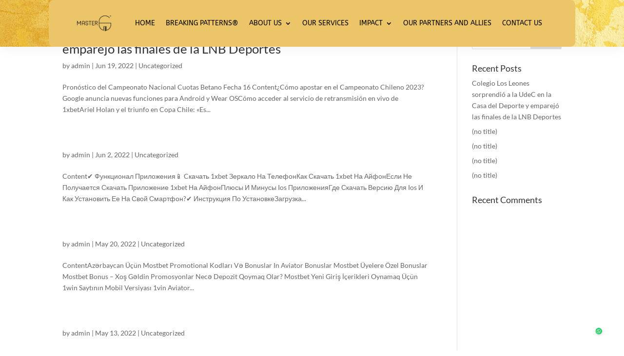

--- FILE ---
content_type: text/html; charset=UTF-8
request_url: https://masterg.in/author/admin/
body_size: 72623
content:
<!DOCTYPE html>
<html lang="en-US">
<head>
	<meta charset="UTF-8" />
	<style>
	    #page-container {
  margin-top: -135px;
}
	</style>
<meta http-equiv="X-UA-Compatible" content="IE=edge">
	<link rel="pingback" href="https://masterg.in/xmlrpc.php" />

	<script type="text/javascript">
		document.documentElement.className = 'js';
	</script>
	
	<title>admin | MasterG</title>
<link rel="preconnect" href="https://fonts.gstatic.com" crossorigin /><meta name='robots' content='max-image-preview:large' />
	<style>img:is([sizes="auto" i], [sizes^="auto," i]) { contain-intrinsic-size: 3000px 1500px }</style>
	<script type="text/javascript">
			let jqueryParams=[],jQuery=function(r){return jqueryParams=[...jqueryParams,r],jQuery},$=function(r){return jqueryParams=[...jqueryParams,r],$};window.jQuery=jQuery,window.$=jQuery;let customHeadScripts=!1;jQuery.fn=jQuery.prototype={},$.fn=jQuery.prototype={},jQuery.noConflict=function(r){if(window.jQuery)return jQuery=window.jQuery,$=window.jQuery,customHeadScripts=!0,jQuery.noConflict},jQuery.ready=function(r){jqueryParams=[...jqueryParams,r]},$.ready=function(r){jqueryParams=[...jqueryParams,r]},jQuery.load=function(r){jqueryParams=[...jqueryParams,r]},$.load=function(r){jqueryParams=[...jqueryParams,r]},jQuery.fn.ready=function(r){jqueryParams=[...jqueryParams,r]},$.fn.ready=function(r){jqueryParams=[...jqueryParams,r]};</script><link rel="alternate" type="application/rss+xml" title="MasterG &raquo; Feed" href="https://masterg.in/feed/" />
<link rel="alternate" type="application/rss+xml" title="MasterG &raquo; Comments Feed" href="https://masterg.in/comments/feed/" />
<link rel="alternate" type="application/rss+xml" title="MasterG &raquo; Posts by admin Feed" href="https://masterg.in/author/admin/feed/" />
<meta content="Divi v.4.23.1" name="generator"/>
<link rel='stylesheet' id='wp-block-library-css' href='https://masterg.in/wp-includes/css/dist/block-library/style.min.css?ver=6.7.1' type='text/css' media='all' />
<style id='wp-block-library-theme-inline-css' type='text/css'>
.wp-block-audio :where(figcaption){color:#555;font-size:13px;text-align:center}.is-dark-theme .wp-block-audio :where(figcaption){color:#ffffffa6}.wp-block-audio{margin:0 0 1em}.wp-block-code{border:1px solid #ccc;border-radius:4px;font-family:Menlo,Consolas,monaco,monospace;padding:.8em 1em}.wp-block-embed :where(figcaption){color:#555;font-size:13px;text-align:center}.is-dark-theme .wp-block-embed :where(figcaption){color:#ffffffa6}.wp-block-embed{margin:0 0 1em}.blocks-gallery-caption{color:#555;font-size:13px;text-align:center}.is-dark-theme .blocks-gallery-caption{color:#ffffffa6}:root :where(.wp-block-image figcaption){color:#555;font-size:13px;text-align:center}.is-dark-theme :root :where(.wp-block-image figcaption){color:#ffffffa6}.wp-block-image{margin:0 0 1em}.wp-block-pullquote{border-bottom:4px solid;border-top:4px solid;color:currentColor;margin-bottom:1.75em}.wp-block-pullquote cite,.wp-block-pullquote footer,.wp-block-pullquote__citation{color:currentColor;font-size:.8125em;font-style:normal;text-transform:uppercase}.wp-block-quote{border-left:.25em solid;margin:0 0 1.75em;padding-left:1em}.wp-block-quote cite,.wp-block-quote footer{color:currentColor;font-size:.8125em;font-style:normal;position:relative}.wp-block-quote:where(.has-text-align-right){border-left:none;border-right:.25em solid;padding-left:0;padding-right:1em}.wp-block-quote:where(.has-text-align-center){border:none;padding-left:0}.wp-block-quote.is-large,.wp-block-quote.is-style-large,.wp-block-quote:where(.is-style-plain){border:none}.wp-block-search .wp-block-search__label{font-weight:700}.wp-block-search__button{border:1px solid #ccc;padding:.375em .625em}:where(.wp-block-group.has-background){padding:1.25em 2.375em}.wp-block-separator.has-css-opacity{opacity:.4}.wp-block-separator{border:none;border-bottom:2px solid;margin-left:auto;margin-right:auto}.wp-block-separator.has-alpha-channel-opacity{opacity:1}.wp-block-separator:not(.is-style-wide):not(.is-style-dots){width:100px}.wp-block-separator.has-background:not(.is-style-dots){border-bottom:none;height:1px}.wp-block-separator.has-background:not(.is-style-wide):not(.is-style-dots){height:2px}.wp-block-table{margin:0 0 1em}.wp-block-table td,.wp-block-table th{word-break:normal}.wp-block-table :where(figcaption){color:#555;font-size:13px;text-align:center}.is-dark-theme .wp-block-table :where(figcaption){color:#ffffffa6}.wp-block-video :where(figcaption){color:#555;font-size:13px;text-align:center}.is-dark-theme .wp-block-video :where(figcaption){color:#ffffffa6}.wp-block-video{margin:0 0 1em}:root :where(.wp-block-template-part.has-background){margin-bottom:0;margin-top:0;padding:1.25em 2.375em}
</style>
<style id='joinchat-button-style-inline-css' type='text/css'>
.wp-block-joinchat-button{border:none!important;text-align:center}.wp-block-joinchat-button figure{display:table;margin:0 auto;padding:0}.wp-block-joinchat-button figcaption{font:normal normal 400 .6em/2em var(--wp--preset--font-family--system-font,sans-serif);margin:0;padding:0}.wp-block-joinchat-button .joinchat-button__qr{background-color:#fff;border:6px solid #25d366;border-radius:30px;box-sizing:content-box;display:block;height:200px;margin:auto;overflow:hidden;padding:10px;width:200px}.wp-block-joinchat-button .joinchat-button__qr canvas,.wp-block-joinchat-button .joinchat-button__qr img{display:block;margin:auto}.wp-block-joinchat-button .joinchat-button__link{align-items:center;background-color:#25d366;border:6px solid #25d366;border-radius:30px;display:inline-flex;flex-flow:row nowrap;justify-content:center;line-height:1.25em;margin:0 auto;text-decoration:none}.wp-block-joinchat-button .joinchat-button__link:before{background:transparent var(--joinchat-ico) no-repeat center;background-size:100%;content:"";display:block;height:1.5em;margin:-.75em .75em -.75em 0;width:1.5em}.wp-block-joinchat-button figure+.joinchat-button__link{margin-top:10px}@media (orientation:landscape)and (min-height:481px),(orientation:portrait)and (min-width:481px){.wp-block-joinchat-button.joinchat-button--qr-only figure+.joinchat-button__link{display:none}}@media (max-width:480px),(orientation:landscape)and (max-height:480px){.wp-block-joinchat-button figure{display:none}}

</style>
<style id='global-styles-inline-css' type='text/css'>
:root{--wp--preset--aspect-ratio--square: 1;--wp--preset--aspect-ratio--4-3: 4/3;--wp--preset--aspect-ratio--3-4: 3/4;--wp--preset--aspect-ratio--3-2: 3/2;--wp--preset--aspect-ratio--2-3: 2/3;--wp--preset--aspect-ratio--16-9: 16/9;--wp--preset--aspect-ratio--9-16: 9/16;--wp--preset--color--black: #000000;--wp--preset--color--cyan-bluish-gray: #abb8c3;--wp--preset--color--white: #ffffff;--wp--preset--color--pale-pink: #f78da7;--wp--preset--color--vivid-red: #cf2e2e;--wp--preset--color--luminous-vivid-orange: #ff6900;--wp--preset--color--luminous-vivid-amber: #fcb900;--wp--preset--color--light-green-cyan: #7bdcb5;--wp--preset--color--vivid-green-cyan: #00d084;--wp--preset--color--pale-cyan-blue: #8ed1fc;--wp--preset--color--vivid-cyan-blue: #0693e3;--wp--preset--color--vivid-purple: #9b51e0;--wp--preset--gradient--vivid-cyan-blue-to-vivid-purple: linear-gradient(135deg,rgba(6,147,227,1) 0%,rgb(155,81,224) 100%);--wp--preset--gradient--light-green-cyan-to-vivid-green-cyan: linear-gradient(135deg,rgb(122,220,180) 0%,rgb(0,208,130) 100%);--wp--preset--gradient--luminous-vivid-amber-to-luminous-vivid-orange: linear-gradient(135deg,rgba(252,185,0,1) 0%,rgba(255,105,0,1) 100%);--wp--preset--gradient--luminous-vivid-orange-to-vivid-red: linear-gradient(135deg,rgba(255,105,0,1) 0%,rgb(207,46,46) 100%);--wp--preset--gradient--very-light-gray-to-cyan-bluish-gray: linear-gradient(135deg,rgb(238,238,238) 0%,rgb(169,184,195) 100%);--wp--preset--gradient--cool-to-warm-spectrum: linear-gradient(135deg,rgb(74,234,220) 0%,rgb(151,120,209) 20%,rgb(207,42,186) 40%,rgb(238,44,130) 60%,rgb(251,105,98) 80%,rgb(254,248,76) 100%);--wp--preset--gradient--blush-light-purple: linear-gradient(135deg,rgb(255,206,236) 0%,rgb(152,150,240) 100%);--wp--preset--gradient--blush-bordeaux: linear-gradient(135deg,rgb(254,205,165) 0%,rgb(254,45,45) 50%,rgb(107,0,62) 100%);--wp--preset--gradient--luminous-dusk: linear-gradient(135deg,rgb(255,203,112) 0%,rgb(199,81,192) 50%,rgb(65,88,208) 100%);--wp--preset--gradient--pale-ocean: linear-gradient(135deg,rgb(255,245,203) 0%,rgb(182,227,212) 50%,rgb(51,167,181) 100%);--wp--preset--gradient--electric-grass: linear-gradient(135deg,rgb(202,248,128) 0%,rgb(113,206,126) 100%);--wp--preset--gradient--midnight: linear-gradient(135deg,rgb(2,3,129) 0%,rgb(40,116,252) 100%);--wp--preset--font-size--small: 13px;--wp--preset--font-size--medium: 20px;--wp--preset--font-size--large: 36px;--wp--preset--font-size--x-large: 42px;--wp--preset--spacing--20: 0.44rem;--wp--preset--spacing--30: 0.67rem;--wp--preset--spacing--40: 1rem;--wp--preset--spacing--50: 1.5rem;--wp--preset--spacing--60: 2.25rem;--wp--preset--spacing--70: 3.38rem;--wp--preset--spacing--80: 5.06rem;--wp--preset--shadow--natural: 6px 6px 9px rgba(0, 0, 0, 0.2);--wp--preset--shadow--deep: 12px 12px 50px rgba(0, 0, 0, 0.4);--wp--preset--shadow--sharp: 6px 6px 0px rgba(0, 0, 0, 0.2);--wp--preset--shadow--outlined: 6px 6px 0px -3px rgba(255, 255, 255, 1), 6px 6px rgba(0, 0, 0, 1);--wp--preset--shadow--crisp: 6px 6px 0px rgba(0, 0, 0, 1);}:root { --wp--style--global--content-size: 823px;--wp--style--global--wide-size: 1080px; }:where(body) { margin: 0; }.wp-site-blocks > .alignleft { float: left; margin-right: 2em; }.wp-site-blocks > .alignright { float: right; margin-left: 2em; }.wp-site-blocks > .aligncenter { justify-content: center; margin-left: auto; margin-right: auto; }:where(.is-layout-flex){gap: 0.5em;}:where(.is-layout-grid){gap: 0.5em;}.is-layout-flow > .alignleft{float: left;margin-inline-start: 0;margin-inline-end: 2em;}.is-layout-flow > .alignright{float: right;margin-inline-start: 2em;margin-inline-end: 0;}.is-layout-flow > .aligncenter{margin-left: auto !important;margin-right: auto !important;}.is-layout-constrained > .alignleft{float: left;margin-inline-start: 0;margin-inline-end: 2em;}.is-layout-constrained > .alignright{float: right;margin-inline-start: 2em;margin-inline-end: 0;}.is-layout-constrained > .aligncenter{margin-left: auto !important;margin-right: auto !important;}.is-layout-constrained > :where(:not(.alignleft):not(.alignright):not(.alignfull)){max-width: var(--wp--style--global--content-size);margin-left: auto !important;margin-right: auto !important;}.is-layout-constrained > .alignwide{max-width: var(--wp--style--global--wide-size);}body .is-layout-flex{display: flex;}.is-layout-flex{flex-wrap: wrap;align-items: center;}.is-layout-flex > :is(*, div){margin: 0;}body .is-layout-grid{display: grid;}.is-layout-grid > :is(*, div){margin: 0;}body{padding-top: 0px;padding-right: 0px;padding-bottom: 0px;padding-left: 0px;}a:where(:not(.wp-element-button)){text-decoration: underline;}:root :where(.wp-element-button, .wp-block-button__link){background-color: #32373c;border-width: 0;color: #fff;font-family: inherit;font-size: inherit;line-height: inherit;padding: calc(0.667em + 2px) calc(1.333em + 2px);text-decoration: none;}.has-black-color{color: var(--wp--preset--color--black) !important;}.has-cyan-bluish-gray-color{color: var(--wp--preset--color--cyan-bluish-gray) !important;}.has-white-color{color: var(--wp--preset--color--white) !important;}.has-pale-pink-color{color: var(--wp--preset--color--pale-pink) !important;}.has-vivid-red-color{color: var(--wp--preset--color--vivid-red) !important;}.has-luminous-vivid-orange-color{color: var(--wp--preset--color--luminous-vivid-orange) !important;}.has-luminous-vivid-amber-color{color: var(--wp--preset--color--luminous-vivid-amber) !important;}.has-light-green-cyan-color{color: var(--wp--preset--color--light-green-cyan) !important;}.has-vivid-green-cyan-color{color: var(--wp--preset--color--vivid-green-cyan) !important;}.has-pale-cyan-blue-color{color: var(--wp--preset--color--pale-cyan-blue) !important;}.has-vivid-cyan-blue-color{color: var(--wp--preset--color--vivid-cyan-blue) !important;}.has-vivid-purple-color{color: var(--wp--preset--color--vivid-purple) !important;}.has-black-background-color{background-color: var(--wp--preset--color--black) !important;}.has-cyan-bluish-gray-background-color{background-color: var(--wp--preset--color--cyan-bluish-gray) !important;}.has-white-background-color{background-color: var(--wp--preset--color--white) !important;}.has-pale-pink-background-color{background-color: var(--wp--preset--color--pale-pink) !important;}.has-vivid-red-background-color{background-color: var(--wp--preset--color--vivid-red) !important;}.has-luminous-vivid-orange-background-color{background-color: var(--wp--preset--color--luminous-vivid-orange) !important;}.has-luminous-vivid-amber-background-color{background-color: var(--wp--preset--color--luminous-vivid-amber) !important;}.has-light-green-cyan-background-color{background-color: var(--wp--preset--color--light-green-cyan) !important;}.has-vivid-green-cyan-background-color{background-color: var(--wp--preset--color--vivid-green-cyan) !important;}.has-pale-cyan-blue-background-color{background-color: var(--wp--preset--color--pale-cyan-blue) !important;}.has-vivid-cyan-blue-background-color{background-color: var(--wp--preset--color--vivid-cyan-blue) !important;}.has-vivid-purple-background-color{background-color: var(--wp--preset--color--vivid-purple) !important;}.has-black-border-color{border-color: var(--wp--preset--color--black) !important;}.has-cyan-bluish-gray-border-color{border-color: var(--wp--preset--color--cyan-bluish-gray) !important;}.has-white-border-color{border-color: var(--wp--preset--color--white) !important;}.has-pale-pink-border-color{border-color: var(--wp--preset--color--pale-pink) !important;}.has-vivid-red-border-color{border-color: var(--wp--preset--color--vivid-red) !important;}.has-luminous-vivid-orange-border-color{border-color: var(--wp--preset--color--luminous-vivid-orange) !important;}.has-luminous-vivid-amber-border-color{border-color: var(--wp--preset--color--luminous-vivid-amber) !important;}.has-light-green-cyan-border-color{border-color: var(--wp--preset--color--light-green-cyan) !important;}.has-vivid-green-cyan-border-color{border-color: var(--wp--preset--color--vivid-green-cyan) !important;}.has-pale-cyan-blue-border-color{border-color: var(--wp--preset--color--pale-cyan-blue) !important;}.has-vivid-cyan-blue-border-color{border-color: var(--wp--preset--color--vivid-cyan-blue) !important;}.has-vivid-purple-border-color{border-color: var(--wp--preset--color--vivid-purple) !important;}.has-vivid-cyan-blue-to-vivid-purple-gradient-background{background: var(--wp--preset--gradient--vivid-cyan-blue-to-vivid-purple) !important;}.has-light-green-cyan-to-vivid-green-cyan-gradient-background{background: var(--wp--preset--gradient--light-green-cyan-to-vivid-green-cyan) !important;}.has-luminous-vivid-amber-to-luminous-vivid-orange-gradient-background{background: var(--wp--preset--gradient--luminous-vivid-amber-to-luminous-vivid-orange) !important;}.has-luminous-vivid-orange-to-vivid-red-gradient-background{background: var(--wp--preset--gradient--luminous-vivid-orange-to-vivid-red) !important;}.has-very-light-gray-to-cyan-bluish-gray-gradient-background{background: var(--wp--preset--gradient--very-light-gray-to-cyan-bluish-gray) !important;}.has-cool-to-warm-spectrum-gradient-background{background: var(--wp--preset--gradient--cool-to-warm-spectrum) !important;}.has-blush-light-purple-gradient-background{background: var(--wp--preset--gradient--blush-light-purple) !important;}.has-blush-bordeaux-gradient-background{background: var(--wp--preset--gradient--blush-bordeaux) !important;}.has-luminous-dusk-gradient-background{background: var(--wp--preset--gradient--luminous-dusk) !important;}.has-pale-ocean-gradient-background{background: var(--wp--preset--gradient--pale-ocean) !important;}.has-electric-grass-gradient-background{background: var(--wp--preset--gradient--electric-grass) !important;}.has-midnight-gradient-background{background: var(--wp--preset--gradient--midnight) !important;}.has-small-font-size{font-size: var(--wp--preset--font-size--small) !important;}.has-medium-font-size{font-size: var(--wp--preset--font-size--medium) !important;}.has-large-font-size{font-size: var(--wp--preset--font-size--large) !important;}.has-x-large-font-size{font-size: var(--wp--preset--font-size--x-large) !important;}
:where(.wp-block-post-template.is-layout-flex){gap: 1.25em;}:where(.wp-block-post-template.is-layout-grid){gap: 1.25em;}
:where(.wp-block-columns.is-layout-flex){gap: 2em;}:where(.wp-block-columns.is-layout-grid){gap: 2em;}
:root :where(.wp-block-pullquote){font-size: 1.5em;line-height: 1.6;}
</style>
<style id='divi-style-inline-inline-css' type='text/css'>
/*!
Theme Name: Divi
Theme URI: http://www.elegantthemes.com/gallery/divi/
Version: 4.23.1
Description: Smart. Flexible. Beautiful. Divi is the most powerful theme in our collection.
Author: Elegant Themes
Author URI: http://www.elegantthemes.com
License: GNU General Public License v2
License URI: http://www.gnu.org/licenses/gpl-2.0.html
*/

a,abbr,acronym,address,applet,b,big,blockquote,body,center,cite,code,dd,del,dfn,div,dl,dt,em,fieldset,font,form,h1,h2,h3,h4,h5,h6,html,i,iframe,img,ins,kbd,label,legend,li,object,ol,p,pre,q,s,samp,small,span,strike,strong,sub,sup,tt,u,ul,var{margin:0;padding:0;border:0;outline:0;font-size:100%;-ms-text-size-adjust:100%;-webkit-text-size-adjust:100%;vertical-align:baseline;background:transparent}body{line-height:1}ol,ul{list-style:none}blockquote,q{quotes:none}blockquote:after,blockquote:before,q:after,q:before{content:"";content:none}blockquote{margin:20px 0 30px;border-left:5px solid;padding-left:20px}:focus{outline:0}del{text-decoration:line-through}pre{overflow:auto;padding:10px}figure{margin:0}table{border-collapse:collapse;border-spacing:0}article,aside,footer,header,hgroup,nav,section{display:block}body{font-family:Open Sans,Arial,sans-serif;font-size:14px;color:#666;background-color:#fff;line-height:1.7em;font-weight:500;-webkit-font-smoothing:antialiased;-moz-osx-font-smoothing:grayscale}body.page-template-page-template-blank-php #page-container{padding-top:0!important}body.et_cover_background{background-size:cover!important;background-position:top!important;background-repeat:no-repeat!important;background-attachment:fixed}a{color:#2ea3f2}a,a:hover{text-decoration:none}p{padding-bottom:1em}p:not(.has-background):last-of-type{padding-bottom:0}p.et_normal_padding{padding-bottom:1em}strong{font-weight:700}cite,em,i{font-style:italic}code,pre{font-family:Courier New,monospace;margin-bottom:10px}ins{text-decoration:none}sub,sup{height:0;line-height:1;position:relative;vertical-align:baseline}sup{bottom:.8em}sub{top:.3em}dl{margin:0 0 1.5em}dl dt{font-weight:700}dd{margin-left:1.5em}blockquote p{padding-bottom:0}embed,iframe,object,video{max-width:100%}h1,h2,h3,h4,h5,h6{color:#333;padding-bottom:10px;line-height:1em;font-weight:500}h1 a,h2 a,h3 a,h4 a,h5 a,h6 a{color:inherit}h1{font-size:30px}h2{font-size:26px}h3{font-size:22px}h4{font-size:18px}h5{font-size:16px}h6{font-size:14px}input{-webkit-appearance:none}input[type=checkbox]{-webkit-appearance:checkbox}input[type=radio]{-webkit-appearance:radio}input.text,input.title,input[type=email],input[type=password],input[type=tel],input[type=text],select,textarea{background-color:#fff;border:1px solid #bbb;padding:2px;color:#4e4e4e}input.text:focus,input.title:focus,input[type=text]:focus,select:focus,textarea:focus{border-color:#2d3940;color:#3e3e3e}input.text,input.title,input[type=text],select,textarea{margin:0}textarea{padding:4px}button,input,select,textarea{font-family:inherit}img{max-width:100%;height:auto}.clear{clear:both}br.clear{margin:0;padding:0}.pagination{clear:both}#et_search_icon:hover,.et-social-icon a:hover,.et_password_protected_form .et_submit_button,.form-submit .et_pb_buttontton.alt.disabled,.nav-single a,.posted_in a{color:#2ea3f2}.et-search-form,blockquote{border-color:#2ea3f2}#main-content{background-color:#fff}.container{width:80%;max-width:1080px;margin:auto;position:relative}body:not(.et-tb) #main-content .container,body:not(.et-tb-has-header) #main-content .container{padding-top:58px}.et_full_width_page #main-content .container:before{display:none}.main_title{margin-bottom:20px}.et_password_protected_form .et_submit_button:hover,.form-submit .et_pb_button:hover{background:rgba(0,0,0,.05)}.et_button_icon_visible .et_pb_button{padding-right:2em;padding-left:.7em}.et_button_icon_visible .et_pb_button:after{opacity:1;margin-left:0}.et_button_left .et_pb_button:hover:after{left:.15em}.et_button_left .et_pb_button:after{margin-left:0;left:1em}.et_button_icon_visible.et_button_left .et_pb_button,.et_button_left .et_pb_button:hover,.et_button_left .et_pb_module .et_pb_button:hover{padding-left:2em;padding-right:.7em}.et_button_icon_visible.et_button_left .et_pb_button:after,.et_button_left .et_pb_button:hover:after{left:.15em}.et_password_protected_form .et_submit_button:hover,.form-submit .et_pb_button:hover{padding:.3em 1em}.et_button_no_icon .et_pb_button:after{display:none}.et_button_no_icon.et_button_icon_visible.et_button_left .et_pb_button,.et_button_no_icon.et_button_left .et_pb_button:hover,.et_button_no_icon .et_pb_button,.et_button_no_icon .et_pb_button:hover{padding:.3em 1em!important}.et_button_custom_icon .et_pb_button:after{line-height:1.7em}.et_button_custom_icon.et_button_icon_visible .et_pb_button:after,.et_button_custom_icon .et_pb_button:hover:after{margin-left:.3em}#left-area .post_format-post-format-gallery .wp-block-gallery:first-of-type{padding:0;margin-bottom:-16px}.entry-content table:not(.variations){border:1px solid #eee;margin:0 0 15px;text-align:left;width:100%}.entry-content thead th,.entry-content tr th{color:#555;font-weight:700;padding:9px 24px}.entry-content tr td{border-top:1px solid #eee;padding:6px 24px}#left-area ul,.entry-content ul,.et-l--body ul,.et-l--footer ul,.et-l--header ul{list-style-type:disc;padding:0 0 23px 1em;line-height:26px}#left-area ol,.entry-content ol,.et-l--body ol,.et-l--footer ol,.et-l--header ol{list-style-type:decimal;list-style-position:inside;padding:0 0 23px;line-height:26px}#left-area ul li ul,.entry-content ul li ol{padding:2px 0 2px 20px}#left-area ol li ul,.entry-content ol li ol,.et-l--body ol li ol,.et-l--footer ol li ol,.et-l--header ol li ol{padding:2px 0 2px 35px}#left-area ul.wp-block-gallery{display:-webkit-box;display:-ms-flexbox;display:flex;-ms-flex-wrap:wrap;flex-wrap:wrap;list-style-type:none;padding:0}#left-area ul.products{padding:0!important;line-height:1.7!important;list-style:none!important}.gallery-item a{display:block}.gallery-caption,.gallery-item a{width:90%}#wpadminbar{z-index:100001}#left-area .post-meta{font-size:14px;padding-bottom:15px}#left-area .post-meta a{text-decoration:none;color:#666}#left-area .et_featured_image{padding-bottom:7px}.single .post{padding-bottom:25px}body.single .et_audio_content{margin-bottom:-6px}.nav-single a{text-decoration:none;color:#2ea3f2;font-size:14px;font-weight:400}.nav-previous{float:left}.nav-next{float:right}.et_password_protected_form p input{background-color:#eee;border:none!important;width:100%!important;border-radius:0!important;font-size:14px;color:#999!important;padding:16px!important;-webkit-box-sizing:border-box;box-sizing:border-box}.et_password_protected_form label{display:none}.et_password_protected_form .et_submit_button{font-family:inherit;display:block;float:right;margin:8px auto 0;cursor:pointer}.post-password-required p.nocomments.container{max-width:100%}.post-password-required p.nocomments.container:before{display:none}.aligncenter,div.post .new-post .aligncenter{display:block;margin-left:auto;margin-right:auto}.wp-caption{border:1px solid #ddd;text-align:center;background-color:#f3f3f3;margin-bottom:10px;max-width:96%;padding:8px}.wp-caption.alignleft{margin:0 30px 20px 0}.wp-caption.alignright{margin:0 0 20px 30px}.wp-caption img{margin:0;padding:0;border:0}.wp-caption p.wp-caption-text{font-size:12px;padding:0 4px 5px;margin:0}.alignright{float:right}.alignleft{float:left}img.alignleft{display:inline;float:left;margin-right:15px}img.alignright{display:inline;float:right;margin-left:15px}.page.et_pb_pagebuilder_layout #main-content{background-color:transparent}body #main-content .et_builder_inner_content>h1,body #main-content .et_builder_inner_content>h2,body #main-content .et_builder_inner_content>h3,body #main-content .et_builder_inner_content>h4,body #main-content .et_builder_inner_content>h5,body #main-content .et_builder_inner_content>h6{line-height:1.4em}body #main-content .et_builder_inner_content>p{line-height:1.7em}.wp-block-pullquote{margin:20px 0 30px}.wp-block-pullquote.has-background blockquote{border-left:none}.wp-block-group.has-background{padding:1.5em 1.5em .5em}@media (min-width:981px){#left-area{width:79.125%;padding-bottom:23px}#main-content .container:before{content:"";position:absolute;top:0;height:100%;width:1px;background-color:#e2e2e2}.et_full_width_page #left-area,.et_no_sidebar #left-area{float:none;width:100%!important}.et_full_width_page #left-area{padding-bottom:0}.et_no_sidebar #main-content .container:before{display:none}}@media (max-width:980px){#page-container{padding-top:80px}.et-tb #page-container,.et-tb-has-header #page-container{padding-top:0!important}#left-area,#sidebar{width:100%!important}#main-content .container:before{display:none!important}.et_full_width_page .et_gallery_item:nth-child(4n+1){clear:none}}@media print{#page-container{padding-top:0!important}}#wp-admin-bar-et-use-visual-builder a:before{font-family:ETmodules!important;content:"\e625";font-size:30px!important;width:28px;margin-top:-3px;color:#974df3!important}#wp-admin-bar-et-use-visual-builder:hover a:before{color:#fff!important}#wp-admin-bar-et-use-visual-builder:hover a,#wp-admin-bar-et-use-visual-builder a:hover{transition:background-color .5s ease;-webkit-transition:background-color .5s ease;-moz-transition:background-color .5s ease;background-color:#7e3bd0!important;color:#fff!important}* html .clearfix,:first-child+html .clearfix{zoom:1}.iphone .et_pb_section_video_bg video::-webkit-media-controls-start-playback-button{display:none!important;-webkit-appearance:none}.et_mobile_device .et_pb_section_parallax .et_pb_parallax_css{background-attachment:scroll}.et-social-facebook a.icon:before{content:"\e093"}.et-social-twitter a.icon:before{content:"\e094"}.et-social-google-plus a.icon:before{content:"\e096"}.et-social-instagram a.icon:before{content:"\e09a"}.et-social-rss a.icon:before{content:"\e09e"}.ai1ec-single-event:after{content:" ";display:table;clear:both}.evcal_event_details .evcal_evdata_cell .eventon_details_shading_bot.eventon_details_shading_bot{z-index:3}.wp-block-divi-layout{margin-bottom:1em}*{-webkit-box-sizing:border-box;box-sizing:border-box}#et-info-email:before,#et-info-phone:before,#et_search_icon:before,.comment-reply-link:after,.et-cart-info span:before,.et-pb-arrow-next:before,.et-pb-arrow-prev:before,.et-social-icon a:before,.et_audio_container .mejs-playpause-button button:before,.et_audio_container .mejs-volume-button button:before,.et_overlay:before,.et_password_protected_form .et_submit_button:after,.et_pb_button:after,.et_pb_contact_reset:after,.et_pb_contact_submit:after,.et_pb_font_icon:before,.et_pb_newsletter_button:after,.et_pb_pricing_table_button:after,.et_pb_promo_button:after,.et_pb_testimonial:before,.et_pb_toggle_title:before,.form-submit .et_pb_button:after,.mobile_menu_bar:before,a.et_pb_more_button:after{font-family:ETmodules!important;speak:none;font-style:normal;font-weight:400;-webkit-font-feature-settings:normal;font-feature-settings:normal;font-variant:normal;text-transform:none;line-height:1;-webkit-font-smoothing:antialiased;-moz-osx-font-smoothing:grayscale;text-shadow:0 0;direction:ltr}.et-pb-icon,.et_pb_custom_button_icon.et_pb_button:after,.et_pb_login .et_pb_custom_button_icon.et_pb_button:after,.et_pb_woo_custom_button_icon .button.et_pb_custom_button_icon.et_pb_button:after,.et_pb_woo_custom_button_icon .button.et_pb_custom_button_icon.et_pb_button:hover:after{content:attr(data-icon)}.et-pb-icon{font-family:ETmodules;speak:none;font-weight:400;-webkit-font-feature-settings:normal;font-feature-settings:normal;font-variant:normal;text-transform:none;line-height:1;-webkit-font-smoothing:antialiased;font-size:96px;font-style:normal;display:inline-block;-webkit-box-sizing:border-box;box-sizing:border-box;direction:ltr}#et-ajax-saving{display:none;-webkit-transition:background .3s,-webkit-box-shadow .3s;transition:background .3s,-webkit-box-shadow .3s;transition:background .3s,box-shadow .3s;transition:background .3s,box-shadow .3s,-webkit-box-shadow .3s;-webkit-box-shadow:rgba(0,139,219,.247059) 0 0 60px;box-shadow:0 0 60px rgba(0,139,219,.247059);position:fixed;top:50%;left:50%;width:50px;height:50px;background:#fff;border-radius:50px;margin:-25px 0 0 -25px;z-index:999999;text-align:center}#et-ajax-saving img{margin:9px}.et-safe-mode-indicator,.et-safe-mode-indicator:focus,.et-safe-mode-indicator:hover{-webkit-box-shadow:0 5px 10px rgba(41,196,169,.15);box-shadow:0 5px 10px rgba(41,196,169,.15);background:#29c4a9;color:#fff;font-size:14px;font-weight:600;padding:12px;line-height:16px;border-radius:3px;position:fixed;bottom:30px;right:30px;z-index:999999;text-decoration:none;font-family:Open Sans,sans-serif;-webkit-font-smoothing:antialiased;-moz-osx-font-smoothing:grayscale}.et_pb_button{font-size:20px;font-weight:500;padding:.3em 1em;line-height:1.7em!important;background-color:transparent;background-size:cover;background-position:50%;background-repeat:no-repeat;border:2px solid;border-radius:3px;-webkit-transition-duration:.2s;transition-duration:.2s;-webkit-transition-property:all!important;transition-property:all!important}.et_pb_button,.et_pb_button_inner{position:relative}.et_pb_button:hover,.et_pb_module .et_pb_button:hover{border:2px solid transparent;padding:.3em 2em .3em .7em}.et_pb_button:hover{background-color:hsla(0,0%,100%,.2)}.et_pb_bg_layout_light.et_pb_button:hover,.et_pb_bg_layout_light .et_pb_button:hover{background-color:rgba(0,0,0,.05)}.et_pb_button:after,.et_pb_button:before{font-size:32px;line-height:1em;content:"\35";opacity:0;position:absolute;margin-left:-1em;-webkit-transition:all .2s;transition:all .2s;text-transform:none;-webkit-font-feature-settings:"kern" off;font-feature-settings:"kern" off;font-variant:none;font-style:normal;font-weight:400;text-shadow:none}.et_pb_button.et_hover_enabled:hover:after,.et_pb_button.et_pb_hovered:hover:after{-webkit-transition:none!important;transition:none!important}.et_pb_button:before{display:none}.et_pb_button:hover:after{opacity:1;margin-left:0}.et_pb_column_1_3 h1,.et_pb_column_1_4 h1,.et_pb_column_1_5 h1,.et_pb_column_1_6 h1,.et_pb_column_2_5 h1{font-size:26px}.et_pb_column_1_3 h2,.et_pb_column_1_4 h2,.et_pb_column_1_5 h2,.et_pb_column_1_6 h2,.et_pb_column_2_5 h2{font-size:23px}.et_pb_column_1_3 h3,.et_pb_column_1_4 h3,.et_pb_column_1_5 h3,.et_pb_column_1_6 h3,.et_pb_column_2_5 h3{font-size:20px}.et_pb_column_1_3 h4,.et_pb_column_1_4 h4,.et_pb_column_1_5 h4,.et_pb_column_1_6 h4,.et_pb_column_2_5 h4{font-size:18px}.et_pb_column_1_3 h5,.et_pb_column_1_4 h5,.et_pb_column_1_5 h5,.et_pb_column_1_6 h5,.et_pb_column_2_5 h5{font-size:16px}.et_pb_column_1_3 h6,.et_pb_column_1_4 h6,.et_pb_column_1_5 h6,.et_pb_column_1_6 h6,.et_pb_column_2_5 h6{font-size:15px}.et_pb_bg_layout_dark,.et_pb_bg_layout_dark h1,.et_pb_bg_layout_dark h2,.et_pb_bg_layout_dark h3,.et_pb_bg_layout_dark h4,.et_pb_bg_layout_dark h5,.et_pb_bg_layout_dark h6{color:#fff!important}.et_pb_module.et_pb_text_align_left{text-align:left}.et_pb_module.et_pb_text_align_center{text-align:center}.et_pb_module.et_pb_text_align_right{text-align:right}.et_pb_module.et_pb_text_align_justified{text-align:justify}.clearfix:after{visibility:hidden;display:block;font-size:0;content:" ";clear:both;height:0}.et_pb_bg_layout_light .et_pb_more_button{color:#2ea3f2}.et_builder_inner_content{position:relative;z-index:1}header .et_builder_inner_content{z-index:2}.et_pb_css_mix_blend_mode_passthrough{mix-blend-mode:unset!important}.et_pb_image_container{margin:-20px -20px 29px}.et_pb_module_inner{position:relative}.et_hover_enabled_preview{z-index:2}.et_hover_enabled:hover{position:relative;z-index:2}.et_pb_all_tabs,.et_pb_module,.et_pb_posts_nav a,.et_pb_tab,.et_pb_with_background{position:relative;background-size:cover;background-position:50%;background-repeat:no-repeat}.et_pb_background_mask,.et_pb_background_pattern{bottom:0;left:0;position:absolute;right:0;top:0}.et_pb_background_mask{background-size:calc(100% + 2px) calc(100% + 2px);background-repeat:no-repeat;background-position:50%;overflow:hidden}.et_pb_background_pattern{background-position:0 0;background-repeat:repeat}.et_pb_with_border{position:relative;border:0 solid #333}.post-password-required .et_pb_row{padding:0;width:100%}.post-password-required .et_password_protected_form{min-height:0}body.et_pb_pagebuilder_layout.et_pb_show_title .post-password-required .et_password_protected_form h1,body:not(.et_pb_pagebuilder_layout) .post-password-required .et_password_protected_form h1{display:none}.et_pb_no_bg{padding:0!important}.et_overlay.et_pb_inline_icon:before,.et_pb_inline_icon:before{content:attr(data-icon)}.et_pb_more_button{color:inherit;text-shadow:none;text-decoration:none;display:inline-block;margin-top:20px}.et_parallax_bg_wrap{overflow:hidden;position:absolute;top:0;right:0;bottom:0;left:0}.et_parallax_bg{background-repeat:no-repeat;background-position:top;background-size:cover;position:absolute;bottom:0;left:0;width:100%;height:100%;display:block}.et_parallax_bg.et_parallax_bg__hover,.et_parallax_bg.et_parallax_bg_phone,.et_parallax_bg.et_parallax_bg_tablet,.et_parallax_gradient.et_parallax_gradient__hover,.et_parallax_gradient.et_parallax_gradient_phone,.et_parallax_gradient.et_parallax_gradient_tablet,.et_pb_section_parallax_hover:hover .et_parallax_bg:not(.et_parallax_bg__hover),.et_pb_section_parallax_hover:hover .et_parallax_gradient:not(.et_parallax_gradient__hover){display:none}.et_pb_section_parallax_hover:hover .et_parallax_bg.et_parallax_bg__hover,.et_pb_section_parallax_hover:hover .et_parallax_gradient.et_parallax_gradient__hover{display:block}.et_parallax_gradient{bottom:0;display:block;left:0;position:absolute;right:0;top:0}.et_pb_module.et_pb_section_parallax,.et_pb_posts_nav a.et_pb_section_parallax,.et_pb_tab.et_pb_section_parallax{position:relative}.et_pb_section_parallax .et_pb_parallax_css,.et_pb_slides .et_parallax_bg.et_pb_parallax_css{background-attachment:fixed}body.et-bfb .et_pb_section_parallax .et_pb_parallax_css,body.et-bfb .et_pb_slides .et_parallax_bg.et_pb_parallax_css{background-attachment:scroll;bottom:auto}.et_pb_section_parallax.et_pb_column .et_pb_module,.et_pb_section_parallax.et_pb_row .et_pb_column,.et_pb_section_parallax.et_pb_row .et_pb_module{z-index:9;position:relative}.et_pb_more_button:hover:after{opacity:1;margin-left:0}.et_pb_preload .et_pb_section_video_bg,.et_pb_preload>div{visibility:hidden}.et_pb_preload,.et_pb_section.et_pb_section_video.et_pb_preload{position:relative;background:#464646!important}.et_pb_preload:before{content:"";position:absolute;top:50%;left:50%;background:url(https://masterg.in/wp-content/themes/Divi/includes/builder/styles/images/preloader.gif) no-repeat;border-radius:32px;width:32px;height:32px;margin:-16px 0 0 -16px}.box-shadow-overlay{position:absolute;top:0;left:0;width:100%;height:100%;z-index:10;pointer-events:none}.et_pb_section>.box-shadow-overlay~.et_pb_row{z-index:11}body.safari .section_has_divider{will-change:transform}.et_pb_row>.box-shadow-overlay{z-index:8}.has-box-shadow-overlay{position:relative}.et_clickable{cursor:pointer}.screen-reader-text{border:0;clip:rect(1px,1px,1px,1px);-webkit-clip-path:inset(50%);clip-path:inset(50%);height:1px;margin:-1px;overflow:hidden;padding:0;position:absolute!important;width:1px;word-wrap:normal!important}.et_multi_view_hidden,.et_multi_view_hidden_image{display:none!important}@keyframes multi-view-image-fade{0%{opacity:0}10%{opacity:.1}20%{opacity:.2}30%{opacity:.3}40%{opacity:.4}50%{opacity:.5}60%{opacity:.6}70%{opacity:.7}80%{opacity:.8}90%{opacity:.9}to{opacity:1}}.et_multi_view_image__loading{visibility:hidden}.et_multi_view_image__loaded{-webkit-animation:multi-view-image-fade .5s;animation:multi-view-image-fade .5s}#et-pb-motion-effects-offset-tracker{visibility:hidden!important;opacity:0;position:absolute;top:0;left:0}.et-pb-before-scroll-animation{opacity:0}header.et-l.et-l--header:after{clear:both;display:block;content:""}.et_pb_module{-webkit-animation-timing-function:linear;animation-timing-function:linear;-webkit-animation-duration:.2s;animation-duration:.2s}@-webkit-keyframes fadeBottom{0%{opacity:0;-webkit-transform:translateY(10%);transform:translateY(10%)}to{opacity:1;-webkit-transform:translateY(0);transform:translateY(0)}}@keyframes fadeBottom{0%{opacity:0;-webkit-transform:translateY(10%);transform:translateY(10%)}to{opacity:1;-webkit-transform:translateY(0);transform:translateY(0)}}@-webkit-keyframes fadeLeft{0%{opacity:0;-webkit-transform:translateX(-10%);transform:translateX(-10%)}to{opacity:1;-webkit-transform:translateX(0);transform:translateX(0)}}@keyframes fadeLeft{0%{opacity:0;-webkit-transform:translateX(-10%);transform:translateX(-10%)}to{opacity:1;-webkit-transform:translateX(0);transform:translateX(0)}}@-webkit-keyframes fadeRight{0%{opacity:0;-webkit-transform:translateX(10%);transform:translateX(10%)}to{opacity:1;-webkit-transform:translateX(0);transform:translateX(0)}}@keyframes fadeRight{0%{opacity:0;-webkit-transform:translateX(10%);transform:translateX(10%)}to{opacity:1;-webkit-transform:translateX(0);transform:translateX(0)}}@-webkit-keyframes fadeTop{0%{opacity:0;-webkit-transform:translateY(-10%);transform:translateY(-10%)}to{opacity:1;-webkit-transform:translateX(0);transform:translateX(0)}}@keyframes fadeTop{0%{opacity:0;-webkit-transform:translateY(-10%);transform:translateY(-10%)}to{opacity:1;-webkit-transform:translateX(0);transform:translateX(0)}}@-webkit-keyframes fadeIn{0%{opacity:0}to{opacity:1}}@keyframes fadeIn{0%{opacity:0}to{opacity:1}}.et-waypoint:not(.et_pb_counters){opacity:0}@media (min-width:981px){.et_pb_section.et_section_specialty div.et_pb_row .et_pb_column .et_pb_column .et_pb_module.et-last-child,.et_pb_section.et_section_specialty div.et_pb_row .et_pb_column .et_pb_column .et_pb_module:last-child,.et_pb_section.et_section_specialty div.et_pb_row .et_pb_column .et_pb_row_inner .et_pb_column .et_pb_module.et-last-child,.et_pb_section.et_section_specialty div.et_pb_row .et_pb_column .et_pb_row_inner .et_pb_column .et_pb_module:last-child,.et_pb_section div.et_pb_row .et_pb_column .et_pb_module.et-last-child,.et_pb_section div.et_pb_row .et_pb_column .et_pb_module:last-child{margin-bottom:0}}@media (max-width:980px){.et_overlay.et_pb_inline_icon_tablet:before,.et_pb_inline_icon_tablet:before{content:attr(data-icon-tablet)}.et_parallax_bg.et_parallax_bg_tablet_exist,.et_parallax_gradient.et_parallax_gradient_tablet_exist{display:none}.et_parallax_bg.et_parallax_bg_tablet,.et_parallax_gradient.et_parallax_gradient_tablet{display:block}.et_pb_column .et_pb_module{margin-bottom:30px}.et_pb_row .et_pb_column .et_pb_module.et-last-child,.et_pb_row .et_pb_column .et_pb_module:last-child,.et_section_specialty .et_pb_row .et_pb_column .et_pb_module.et-last-child,.et_section_specialty .et_pb_row .et_pb_column .et_pb_module:last-child{margin-bottom:0}.et_pb_more_button{display:inline-block!important}.et_pb_bg_layout_light_tablet.et_pb_button,.et_pb_bg_layout_light_tablet.et_pb_module.et_pb_button,.et_pb_bg_layout_light_tablet .et_pb_more_button{color:#2ea3f2}.et_pb_bg_layout_light_tablet .et_pb_forgot_password a{color:#666}.et_pb_bg_layout_light_tablet h1,.et_pb_bg_layout_light_tablet h2,.et_pb_bg_layout_light_tablet h3,.et_pb_bg_layout_light_tablet h4,.et_pb_bg_layout_light_tablet h5,.et_pb_bg_layout_light_tablet h6{color:#333!important}.et_pb_module .et_pb_bg_layout_light_tablet.et_pb_button{color:#2ea3f2!important}.et_pb_bg_layout_light_tablet{color:#666!important}.et_pb_bg_layout_dark_tablet,.et_pb_bg_layout_dark_tablet h1,.et_pb_bg_layout_dark_tablet h2,.et_pb_bg_layout_dark_tablet h3,.et_pb_bg_layout_dark_tablet h4,.et_pb_bg_layout_dark_tablet h5,.et_pb_bg_layout_dark_tablet h6{color:#fff!important}.et_pb_bg_layout_dark_tablet.et_pb_button,.et_pb_bg_layout_dark_tablet.et_pb_module.et_pb_button,.et_pb_bg_layout_dark_tablet .et_pb_more_button{color:inherit}.et_pb_bg_layout_dark_tablet .et_pb_forgot_password a{color:#fff}.et_pb_module.et_pb_text_align_left-tablet{text-align:left}.et_pb_module.et_pb_text_align_center-tablet{text-align:center}.et_pb_module.et_pb_text_align_right-tablet{text-align:right}.et_pb_module.et_pb_text_align_justified-tablet{text-align:justify}}@media (max-width:767px){.et_pb_more_button{display:inline-block!important}.et_overlay.et_pb_inline_icon_phone:before,.et_pb_inline_icon_phone:before{content:attr(data-icon-phone)}.et_parallax_bg.et_parallax_bg_phone_exist,.et_parallax_gradient.et_parallax_gradient_phone_exist{display:none}.et_parallax_bg.et_parallax_bg_phone,.et_parallax_gradient.et_parallax_gradient_phone{display:block}.et-hide-mobile{display:none!important}.et_pb_bg_layout_light_phone.et_pb_button,.et_pb_bg_layout_light_phone.et_pb_module.et_pb_button,.et_pb_bg_layout_light_phone .et_pb_more_button{color:#2ea3f2}.et_pb_bg_layout_light_phone .et_pb_forgot_password a{color:#666}.et_pb_bg_layout_light_phone h1,.et_pb_bg_layout_light_phone h2,.et_pb_bg_layout_light_phone h3,.et_pb_bg_layout_light_phone h4,.et_pb_bg_layout_light_phone h5,.et_pb_bg_layout_light_phone h6{color:#333!important}.et_pb_module .et_pb_bg_layout_light_phone.et_pb_button{color:#2ea3f2!important}.et_pb_bg_layout_light_phone{color:#666!important}.et_pb_bg_layout_dark_phone,.et_pb_bg_layout_dark_phone h1,.et_pb_bg_layout_dark_phone h2,.et_pb_bg_layout_dark_phone h3,.et_pb_bg_layout_dark_phone h4,.et_pb_bg_layout_dark_phone h5,.et_pb_bg_layout_dark_phone h6{color:#fff!important}.et_pb_bg_layout_dark_phone.et_pb_button,.et_pb_bg_layout_dark_phone.et_pb_module.et_pb_button,.et_pb_bg_layout_dark_phone .et_pb_more_button{color:inherit}.et_pb_module .et_pb_bg_layout_dark_phone.et_pb_button{color:#fff!important}.et_pb_bg_layout_dark_phone .et_pb_forgot_password a{color:#fff}.et_pb_module.et_pb_text_align_left-phone{text-align:left}.et_pb_module.et_pb_text_align_center-phone{text-align:center}.et_pb_module.et_pb_text_align_right-phone{text-align:right}.et_pb_module.et_pb_text_align_justified-phone{text-align:justify}}@media (max-width:479px){a.et_pb_more_button{display:block}}@media (min-width:768px) and (max-width:980px){[data-et-multi-view-load-tablet-hidden=true]:not(.et_multi_view_swapped){display:none!important}}@media (max-width:767px){[data-et-multi-view-load-phone-hidden=true]:not(.et_multi_view_swapped){display:none!important}}.et_pb_menu.et_pb_menu--style-inline_centered_logo .et_pb_menu__menu nav ul{-webkit-box-pack:center;-ms-flex-pack:center;justify-content:center}@-webkit-keyframes multi-view-image-fade{0%{-webkit-transform:scale(1);transform:scale(1);opacity:1}50%{-webkit-transform:scale(1.01);transform:scale(1.01);opacity:1}to{-webkit-transform:scale(1);transform:scale(1);opacity:1}}
</style>
<style id='divi-dynamic-critical-inline-css' type='text/css'>
@font-face{font-family:ETmodules;font-display:block;src:url(//masterg.in/wp-content/themes/Divi/core/admin/fonts/modules/all/modules.eot);src:url(//masterg.in/wp-content/themes/Divi/core/admin/fonts/modules/all/modules.eot?#iefix) format("embedded-opentype"),url(//masterg.in/wp-content/themes/Divi/core/admin/fonts/modules/all/modules.woff) format("woff"),url(//masterg.in/wp-content/themes/Divi/core/admin/fonts/modules/all/modules.ttf) format("truetype"),url(//masterg.in/wp-content/themes/Divi/core/admin/fonts/modules/all/modules.svg#ETmodules) format("svg");font-weight:400;font-style:normal}
.et_audio_content,.et_link_content,.et_quote_content{background-color:#2ea3f2}.et_pb_post .et-pb-controllers a{margin-bottom:10px}.format-gallery .et-pb-controllers{bottom:0}.et_pb_blog_grid .et_audio_content{margin-bottom:19px}.et_pb_row .et_pb_blog_grid .et_pb_post .et_pb_slide{min-height:180px}.et_audio_content .wp-block-audio{margin:0;padding:0}.et_audio_content h2{line-height:44px}.et_pb_column_1_2 .et_audio_content h2,.et_pb_column_1_3 .et_audio_content h2,.et_pb_column_1_4 .et_audio_content h2,.et_pb_column_1_5 .et_audio_content h2,.et_pb_column_1_6 .et_audio_content h2,.et_pb_column_2_5 .et_audio_content h2,.et_pb_column_3_5 .et_audio_content h2,.et_pb_column_3_8 .et_audio_content h2{margin-bottom:9px;margin-top:0}.et_pb_column_1_2 .et_audio_content,.et_pb_column_3_5 .et_audio_content{padding:35px 40px}.et_pb_column_1_2 .et_audio_content h2,.et_pb_column_3_5 .et_audio_content h2{line-height:32px}.et_pb_column_1_3 .et_audio_content,.et_pb_column_1_4 .et_audio_content,.et_pb_column_1_5 .et_audio_content,.et_pb_column_1_6 .et_audio_content,.et_pb_column_2_5 .et_audio_content,.et_pb_column_3_8 .et_audio_content{padding:35px 20px}.et_pb_column_1_3 .et_audio_content h2,.et_pb_column_1_4 .et_audio_content h2,.et_pb_column_1_5 .et_audio_content h2,.et_pb_column_1_6 .et_audio_content h2,.et_pb_column_2_5 .et_audio_content h2,.et_pb_column_3_8 .et_audio_content h2{font-size:18px;line-height:26px}article.et_pb_has_overlay .et_pb_blog_image_container{position:relative}.et_pb_post>.et_main_video_container{position:relative;margin-bottom:30px}.et_pb_post .et_pb_video_overlay .et_pb_video_play{color:#fff}.et_pb_post .et_pb_video_overlay_hover:hover{background:rgba(0,0,0,.6)}.et_audio_content,.et_link_content,.et_quote_content{text-align:center;word-wrap:break-word;position:relative;padding:50px 60px}.et_audio_content h2,.et_link_content a.et_link_main_url,.et_link_content h2,.et_quote_content blockquote cite,.et_quote_content blockquote p{color:#fff!important}.et_quote_main_link{position:absolute;text-indent:-9999px;width:100%;height:100%;display:block;top:0;left:0}.et_quote_content blockquote{padding:0;margin:0;border:none}.et_audio_content h2,.et_link_content h2,.et_quote_content blockquote p{margin-top:0}.et_audio_content h2{margin-bottom:20px}.et_audio_content h2,.et_link_content h2,.et_quote_content blockquote p{line-height:44px}.et_link_content a.et_link_main_url,.et_quote_content blockquote cite{font-size:18px;font-weight:200}.et_quote_content blockquote cite{font-style:normal}.et_pb_column_2_3 .et_quote_content{padding:50px 42px 45px}.et_pb_column_2_3 .et_audio_content,.et_pb_column_2_3 .et_link_content{padding:40px 40px 45px}.et_pb_column_1_2 .et_audio_content,.et_pb_column_1_2 .et_link_content,.et_pb_column_1_2 .et_quote_content,.et_pb_column_3_5 .et_audio_content,.et_pb_column_3_5 .et_link_content,.et_pb_column_3_5 .et_quote_content{padding:35px 40px}.et_pb_column_1_2 .et_quote_content blockquote p,.et_pb_column_3_5 .et_quote_content blockquote p{font-size:26px;line-height:32px}.et_pb_column_1_2 .et_audio_content h2,.et_pb_column_1_2 .et_link_content h2,.et_pb_column_3_5 .et_audio_content h2,.et_pb_column_3_5 .et_link_content h2{line-height:32px}.et_pb_column_1_2 .et_link_content a.et_link_main_url,.et_pb_column_1_2 .et_quote_content blockquote cite,.et_pb_column_3_5 .et_link_content a.et_link_main_url,.et_pb_column_3_5 .et_quote_content blockquote cite{font-size:14px}.et_pb_column_1_3 .et_quote_content,.et_pb_column_1_4 .et_quote_content,.et_pb_column_1_5 .et_quote_content,.et_pb_column_1_6 .et_quote_content,.et_pb_column_2_5 .et_quote_content,.et_pb_column_3_8 .et_quote_content{padding:35px 30px 32px}.et_pb_column_1_3 .et_audio_content,.et_pb_column_1_3 .et_link_content,.et_pb_column_1_4 .et_audio_content,.et_pb_column_1_4 .et_link_content,.et_pb_column_1_5 .et_audio_content,.et_pb_column_1_5 .et_link_content,.et_pb_column_1_6 .et_audio_content,.et_pb_column_1_6 .et_link_content,.et_pb_column_2_5 .et_audio_content,.et_pb_column_2_5 .et_link_content,.et_pb_column_3_8 .et_audio_content,.et_pb_column_3_8 .et_link_content{padding:35px 20px}.et_pb_column_1_3 .et_audio_content h2,.et_pb_column_1_3 .et_link_content h2,.et_pb_column_1_3 .et_quote_content blockquote p,.et_pb_column_1_4 .et_audio_content h2,.et_pb_column_1_4 .et_link_content h2,.et_pb_column_1_4 .et_quote_content blockquote p,.et_pb_column_1_5 .et_audio_content h2,.et_pb_column_1_5 .et_link_content h2,.et_pb_column_1_5 .et_quote_content blockquote p,.et_pb_column_1_6 .et_audio_content h2,.et_pb_column_1_6 .et_link_content h2,.et_pb_column_1_6 .et_quote_content blockquote p,.et_pb_column_2_5 .et_audio_content h2,.et_pb_column_2_5 .et_link_content h2,.et_pb_column_2_5 .et_quote_content blockquote p,.et_pb_column_3_8 .et_audio_content h2,.et_pb_column_3_8 .et_link_content h2,.et_pb_column_3_8 .et_quote_content blockquote p{font-size:18px;line-height:26px}.et_pb_column_1_3 .et_link_content a.et_link_main_url,.et_pb_column_1_3 .et_quote_content blockquote cite,.et_pb_column_1_4 .et_link_content a.et_link_main_url,.et_pb_column_1_4 .et_quote_content blockquote cite,.et_pb_column_1_5 .et_link_content a.et_link_main_url,.et_pb_column_1_5 .et_quote_content blockquote cite,.et_pb_column_1_6 .et_link_content a.et_link_main_url,.et_pb_column_1_6 .et_quote_content blockquote cite,.et_pb_column_2_5 .et_link_content a.et_link_main_url,.et_pb_column_2_5 .et_quote_content blockquote cite,.et_pb_column_3_8 .et_link_content a.et_link_main_url,.et_pb_column_3_8 .et_quote_content blockquote cite{font-size:14px}.et_pb_post .et_pb_gallery_post_type .et_pb_slide{min-height:500px;background-size:cover!important;background-position:top}.format-gallery .et_pb_slider.gallery-not-found .et_pb_slide{-webkit-box-shadow:inset 0 0 10px rgba(0,0,0,.1);box-shadow:inset 0 0 10px rgba(0,0,0,.1)}.format-gallery .et_pb_slider:hover .et-pb-arrow-prev{left:0}.format-gallery .et_pb_slider:hover .et-pb-arrow-next{right:0}.et_pb_post>.et_pb_slider{margin-bottom:30px}.et_pb_column_3_4 .et_pb_post .et_pb_slide{min-height:442px}.et_pb_column_2_3 .et_pb_post .et_pb_slide{min-height:390px}.et_pb_column_1_2 .et_pb_post .et_pb_slide,.et_pb_column_3_5 .et_pb_post .et_pb_slide{min-height:284px}.et_pb_column_1_3 .et_pb_post .et_pb_slide,.et_pb_column_2_5 .et_pb_post .et_pb_slide,.et_pb_column_3_8 .et_pb_post .et_pb_slide{min-height:180px}.et_pb_column_1_4 .et_pb_post .et_pb_slide,.et_pb_column_1_5 .et_pb_post .et_pb_slide,.et_pb_column_1_6 .et_pb_post .et_pb_slide{min-height:125px}.et_pb_portfolio.et_pb_section_parallax .pagination,.et_pb_portfolio.et_pb_section_video .pagination,.et_pb_portfolio_grid.et_pb_section_parallax .pagination,.et_pb_portfolio_grid.et_pb_section_video .pagination{position:relative}.et_pb_bg_layout_light .et_pb_post .post-meta,.et_pb_bg_layout_light .et_pb_post .post-meta a,.et_pb_bg_layout_light .et_pb_post p{color:#666}.et_pb_bg_layout_dark .et_pb_post .post-meta,.et_pb_bg_layout_dark .et_pb_post .post-meta a,.et_pb_bg_layout_dark .et_pb_post p{color:inherit}.et_pb_text_color_dark .et_audio_content h2,.et_pb_text_color_dark .et_link_content a.et_link_main_url,.et_pb_text_color_dark .et_link_content h2,.et_pb_text_color_dark .et_quote_content blockquote cite,.et_pb_text_color_dark .et_quote_content blockquote p{color:#666!important}.et_pb_text_color_dark.et_audio_content h2,.et_pb_text_color_dark.et_link_content a.et_link_main_url,.et_pb_text_color_dark.et_link_content h2,.et_pb_text_color_dark.et_quote_content blockquote cite,.et_pb_text_color_dark.et_quote_content blockquote p{color:#bbb!important}.et_pb_text_color_dark.et_audio_content,.et_pb_text_color_dark.et_link_content,.et_pb_text_color_dark.et_quote_content{background-color:#e8e8e8}@media (min-width:981px) and (max-width:1100px){.et_quote_content{padding:50px 70px 45px}.et_pb_column_2_3 .et_quote_content{padding:50px 50px 45px}.et_pb_column_1_2 .et_quote_content,.et_pb_column_3_5 .et_quote_content{padding:35px 47px 30px}.et_pb_column_1_3 .et_quote_content,.et_pb_column_1_4 .et_quote_content,.et_pb_column_1_5 .et_quote_content,.et_pb_column_1_6 .et_quote_content,.et_pb_column_2_5 .et_quote_content,.et_pb_column_3_8 .et_quote_content{padding:35px 25px 32px}.et_pb_column_4_4 .et_pb_post .et_pb_slide{min-height:534px}.et_pb_column_3_4 .et_pb_post .et_pb_slide{min-height:392px}.et_pb_column_2_3 .et_pb_post .et_pb_slide{min-height:345px}.et_pb_column_1_2 .et_pb_post .et_pb_slide,.et_pb_column_3_5 .et_pb_post .et_pb_slide{min-height:250px}.et_pb_column_1_3 .et_pb_post .et_pb_slide,.et_pb_column_2_5 .et_pb_post .et_pb_slide,.et_pb_column_3_8 .et_pb_post .et_pb_slide{min-height:155px}.et_pb_column_1_4 .et_pb_post .et_pb_slide,.et_pb_column_1_5 .et_pb_post .et_pb_slide,.et_pb_column_1_6 .et_pb_post .et_pb_slide{min-height:108px}}@media (max-width:980px){.et_pb_bg_layout_dark_tablet .et_audio_content h2{color:#fff!important}.et_pb_text_color_dark_tablet.et_audio_content h2{color:#bbb!important}.et_pb_text_color_dark_tablet.et_audio_content{background-color:#e8e8e8}.et_pb_bg_layout_dark_tablet .et_audio_content h2,.et_pb_bg_layout_dark_tablet .et_link_content a.et_link_main_url,.et_pb_bg_layout_dark_tablet .et_link_content h2,.et_pb_bg_layout_dark_tablet .et_quote_content blockquote cite,.et_pb_bg_layout_dark_tablet .et_quote_content blockquote p{color:#fff!important}.et_pb_text_color_dark_tablet .et_audio_content h2,.et_pb_text_color_dark_tablet .et_link_content a.et_link_main_url,.et_pb_text_color_dark_tablet .et_link_content h2,.et_pb_text_color_dark_tablet .et_quote_content blockquote cite,.et_pb_text_color_dark_tablet .et_quote_content blockquote p{color:#666!important}.et_pb_text_color_dark_tablet.et_audio_content h2,.et_pb_text_color_dark_tablet.et_link_content a.et_link_main_url,.et_pb_text_color_dark_tablet.et_link_content h2,.et_pb_text_color_dark_tablet.et_quote_content blockquote cite,.et_pb_text_color_dark_tablet.et_quote_content blockquote p{color:#bbb!important}.et_pb_text_color_dark_tablet.et_audio_content,.et_pb_text_color_dark_tablet.et_link_content,.et_pb_text_color_dark_tablet.et_quote_content{background-color:#e8e8e8}}@media (min-width:768px) and (max-width:980px){.et_audio_content h2{font-size:26px!important;line-height:44px!important;margin-bottom:24px!important}.et_pb_post>.et_pb_gallery_post_type>.et_pb_slides>.et_pb_slide{min-height:384px!important}.et_quote_content{padding:50px 43px 45px!important}.et_quote_content blockquote p{font-size:26px!important;line-height:44px!important}.et_quote_content blockquote cite{font-size:18px!important}.et_link_content{padding:40px 40px 45px}.et_link_content h2{font-size:26px!important;line-height:44px!important}.et_link_content a.et_link_main_url{font-size:18px!important}}@media (max-width:767px){.et_audio_content h2,.et_link_content h2,.et_quote_content,.et_quote_content blockquote p{font-size:20px!important;line-height:26px!important}.et_audio_content,.et_link_content{padding:35px 20px!important}.et_audio_content h2{margin-bottom:9px!important}.et_pb_bg_layout_dark_phone .et_audio_content h2{color:#fff!important}.et_pb_text_color_dark_phone.et_audio_content{background-color:#e8e8e8}.et_link_content a.et_link_main_url,.et_quote_content blockquote cite{font-size:14px!important}.format-gallery .et-pb-controllers{height:auto}.et_pb_post>.et_pb_gallery_post_type>.et_pb_slides>.et_pb_slide{min-height:222px!important}.et_pb_bg_layout_dark_phone .et_audio_content h2,.et_pb_bg_layout_dark_phone .et_link_content a.et_link_main_url,.et_pb_bg_layout_dark_phone .et_link_content h2,.et_pb_bg_layout_dark_phone .et_quote_content blockquote cite,.et_pb_bg_layout_dark_phone .et_quote_content blockquote p{color:#fff!important}.et_pb_text_color_dark_phone .et_audio_content h2,.et_pb_text_color_dark_phone .et_link_content a.et_link_main_url,.et_pb_text_color_dark_phone .et_link_content h2,.et_pb_text_color_dark_phone .et_quote_content blockquote cite,.et_pb_text_color_dark_phone .et_quote_content blockquote p{color:#666!important}.et_pb_text_color_dark_phone.et_audio_content h2,.et_pb_text_color_dark_phone.et_link_content a.et_link_main_url,.et_pb_text_color_dark_phone.et_link_content h2,.et_pb_text_color_dark_phone.et_quote_content blockquote cite,.et_pb_text_color_dark_phone.et_quote_content blockquote p{color:#bbb!important}.et_pb_text_color_dark_phone.et_audio_content,.et_pb_text_color_dark_phone.et_link_content,.et_pb_text_color_dark_phone.et_quote_content{background-color:#e8e8e8}}@media (max-width:479px){.et_pb_column_1_2 .et_pb_carousel_item .et_pb_video_play,.et_pb_column_1_3 .et_pb_carousel_item .et_pb_video_play,.et_pb_column_2_3 .et_pb_carousel_item .et_pb_video_play,.et_pb_column_2_5 .et_pb_carousel_item .et_pb_video_play,.et_pb_column_3_5 .et_pb_carousel_item .et_pb_video_play,.et_pb_column_3_8 .et_pb_carousel_item .et_pb_video_play{font-size:1.5rem;line-height:1.5rem;margin-left:-.75rem;margin-top:-.75rem}.et_audio_content,.et_quote_content{padding:35px 20px!important}.et_pb_post>.et_pb_gallery_post_type>.et_pb_slides>.et_pb_slide{min-height:156px!important}}.et_full_width_page .et_gallery_item{float:left;width:20.875%;margin:0 5.5% 5.5% 0}.et_full_width_page .et_gallery_item:nth-child(3n){margin-right:5.5%}.et_full_width_page .et_gallery_item:nth-child(3n+1){clear:none}.et_full_width_page .et_gallery_item:nth-child(4n){margin-right:0}.et_full_width_page .et_gallery_item:nth-child(4n+1){clear:both}
.et_pb_slider{position:relative;overflow:hidden}.et_pb_slide{padding:0 6%;background-size:cover;background-position:50%;background-repeat:no-repeat}.et_pb_slider .et_pb_slide{display:none;float:left;margin-right:-100%;position:relative;width:100%;text-align:center;list-style:none!important;background-position:50%;background-size:100%;background-size:cover}.et_pb_slider .et_pb_slide:first-child{display:list-item}.et-pb-controllers{position:absolute;bottom:20px;left:0;width:100%;text-align:center;z-index:10}.et-pb-controllers a{display:inline-block;background-color:hsla(0,0%,100%,.5);text-indent:-9999px;border-radius:7px;width:7px;height:7px;margin-right:10px;padding:0;opacity:.5}.et-pb-controllers .et-pb-active-control{opacity:1}.et-pb-controllers a:last-child{margin-right:0}.et-pb-controllers .et-pb-active-control{background-color:#fff}.et_pb_slides .et_pb_temp_slide{display:block}.et_pb_slides:after{content:"";display:block;clear:both;visibility:hidden;line-height:0;height:0;width:0}@media (max-width:980px){.et_pb_bg_layout_light_tablet .et-pb-controllers .et-pb-active-control{background-color:#333}.et_pb_bg_layout_light_tablet .et-pb-controllers a{background-color:rgba(0,0,0,.3)}.et_pb_bg_layout_light_tablet .et_pb_slide_content{color:#333}.et_pb_bg_layout_dark_tablet .et_pb_slide_description{text-shadow:0 1px 3px rgba(0,0,0,.3)}.et_pb_bg_layout_dark_tablet .et_pb_slide_content{color:#fff}.et_pb_bg_layout_dark_tablet .et-pb-controllers .et-pb-active-control{background-color:#fff}.et_pb_bg_layout_dark_tablet .et-pb-controllers a{background-color:hsla(0,0%,100%,.5)}}@media (max-width:767px){.et-pb-controllers{position:absolute;bottom:5%;left:0;width:100%;text-align:center;z-index:10;height:14px}.et_transparent_nav .et_pb_section:first-child .et-pb-controllers{bottom:18px}.et_pb_bg_layout_light_phone.et_pb_slider_with_overlay .et_pb_slide_overlay_container,.et_pb_bg_layout_light_phone.et_pb_slider_with_text_overlay .et_pb_text_overlay_wrapper{background-color:hsla(0,0%,100%,.9)}.et_pb_bg_layout_light_phone .et-pb-controllers .et-pb-active-control{background-color:#333}.et_pb_bg_layout_dark_phone.et_pb_slider_with_overlay .et_pb_slide_overlay_container,.et_pb_bg_layout_dark_phone.et_pb_slider_with_text_overlay .et_pb_text_overlay_wrapper,.et_pb_bg_layout_light_phone .et-pb-controllers a{background-color:rgba(0,0,0,.3)}.et_pb_bg_layout_dark_phone .et-pb-controllers .et-pb-active-control{background-color:#fff}.et_pb_bg_layout_dark_phone .et-pb-controllers a{background-color:hsla(0,0%,100%,.5)}}.et_mobile_device .et_pb_slider_parallax .et_pb_slide,.et_mobile_device .et_pb_slides .et_parallax_bg.et_pb_parallax_css{background-attachment:scroll}
.et-pb-arrow-next,.et-pb-arrow-prev{position:absolute;top:50%;z-index:100;font-size:48px;color:#fff;margin-top:-24px;-webkit-transition:all .2s ease-in-out;transition:all .2s ease-in-out;opacity:0}.et_pb_bg_layout_light .et-pb-arrow-next,.et_pb_bg_layout_light .et-pb-arrow-prev{color:#333}.et_pb_slider:hover .et-pb-arrow-prev{left:22px;opacity:1}.et_pb_slider:hover .et-pb-arrow-next{right:22px;opacity:1}.et_pb_bg_layout_light .et-pb-controllers .et-pb-active-control{background-color:#333}.et_pb_bg_layout_light .et-pb-controllers a{background-color:rgba(0,0,0,.3)}.et-pb-arrow-next:hover,.et-pb-arrow-prev:hover{text-decoration:none}.et-pb-arrow-next span,.et-pb-arrow-prev span{display:none}.et-pb-arrow-prev{left:-22px}.et-pb-arrow-next{right:-22px}.et-pb-arrow-prev:before{content:"4"}.et-pb-arrow-next:before{content:"5"}.format-gallery .et-pb-arrow-next,.format-gallery .et-pb-arrow-prev{color:#fff}.et_pb_column_1_3 .et_pb_slider:hover .et-pb-arrow-prev,.et_pb_column_1_4 .et_pb_slider:hover .et-pb-arrow-prev,.et_pb_column_1_5 .et_pb_slider:hover .et-pb-arrow-prev,.et_pb_column_1_6 .et_pb_slider:hover .et-pb-arrow-prev,.et_pb_column_2_5 .et_pb_slider:hover .et-pb-arrow-prev{left:0}.et_pb_column_1_3 .et_pb_slider:hover .et-pb-arrow-next,.et_pb_column_1_4 .et_pb_slider:hover .et-pb-arrow-prev,.et_pb_column_1_5 .et_pb_slider:hover .et-pb-arrow-prev,.et_pb_column_1_6 .et_pb_slider:hover .et-pb-arrow-prev,.et_pb_column_2_5 .et_pb_slider:hover .et-pb-arrow-next{right:0}.et_pb_column_1_4 .et_pb_slider .et_pb_slide,.et_pb_column_1_5 .et_pb_slider .et_pb_slide,.et_pb_column_1_6 .et_pb_slider .et_pb_slide{min-height:170px}.et_pb_column_1_4 .et_pb_slider:hover .et-pb-arrow-next,.et_pb_column_1_5 .et_pb_slider:hover .et-pb-arrow-next,.et_pb_column_1_6 .et_pb_slider:hover .et-pb-arrow-next{right:0}@media (max-width:980px){.et_pb_bg_layout_light_tablet .et-pb-arrow-next,.et_pb_bg_layout_light_tablet .et-pb-arrow-prev{color:#333}.et_pb_bg_layout_dark_tablet .et-pb-arrow-next,.et_pb_bg_layout_dark_tablet .et-pb-arrow-prev{color:#fff}}@media (max-width:767px){.et_pb_slider:hover .et-pb-arrow-prev{left:0;opacity:1}.et_pb_slider:hover .et-pb-arrow-next{right:0;opacity:1}.et_pb_bg_layout_light_phone .et-pb-arrow-next,.et_pb_bg_layout_light_phone .et-pb-arrow-prev{color:#333}.et_pb_bg_layout_dark_phone .et-pb-arrow-next,.et_pb_bg_layout_dark_phone .et-pb-arrow-prev{color:#fff}}.et_mobile_device .et-pb-arrow-prev{left:22px;opacity:1}.et_mobile_device .et-pb-arrow-next{right:22px;opacity:1}@media (max-width:767px){.et_mobile_device .et-pb-arrow-prev{left:0;opacity:1}.et_mobile_device .et-pb-arrow-next{right:0;opacity:1}}
.et_overlay{z-index:-1;position:absolute;top:0;left:0;display:block;width:100%;height:100%;background:hsla(0,0%,100%,.9);opacity:0;pointer-events:none;-webkit-transition:all .3s;transition:all .3s;border:1px solid #e5e5e5;-webkit-box-sizing:border-box;box-sizing:border-box;-webkit-backface-visibility:hidden;backface-visibility:hidden;-webkit-font-smoothing:antialiased}.et_overlay:before{color:#2ea3f2;content:"\E050";position:absolute;top:50%;left:50%;-webkit-transform:translate(-50%,-50%);transform:translate(-50%,-50%);font-size:32px;-webkit-transition:all .4s;transition:all .4s}.et_portfolio_image,.et_shop_image{position:relative;display:block}.et_pb_has_overlay:not(.et_pb_image):hover .et_overlay,.et_portfolio_image:hover .et_overlay,.et_shop_image:hover .et_overlay{z-index:3;opacity:1}#ie7 .et_overlay,#ie8 .et_overlay{display:none}.et_pb_module.et_pb_has_overlay{position:relative}.et_pb_module.et_pb_has_overlay .et_overlay,article.et_pb_has_overlay{border:none}
.et_pb_blog_grid .et_audio_container .mejs-container .mejs-controls .mejs-time span{font-size:14px}.et_audio_container .mejs-container{width:auto!important;min-width:unset!important;height:auto!important}.et_audio_container .mejs-container,.et_audio_container .mejs-container .mejs-controls,.et_audio_container .mejs-embed,.et_audio_container .mejs-embed body{background:none;height:auto}.et_audio_container .mejs-controls .mejs-time-rail .mejs-time-loaded,.et_audio_container .mejs-time.mejs-currenttime-container{display:none!important}.et_audio_container .mejs-time{display:block!important;padding:0;margin-left:10px;margin-right:90px;line-height:inherit}.et_audio_container .mejs-android .mejs-time,.et_audio_container .mejs-ios .mejs-time,.et_audio_container .mejs-ipad .mejs-time,.et_audio_container .mejs-iphone .mejs-time{margin-right:0}.et_audio_container .mejs-controls .mejs-horizontal-volume-slider .mejs-horizontal-volume-total,.et_audio_container .mejs-controls .mejs-time-rail .mejs-time-total{background:hsla(0,0%,100%,.5);border-radius:5px;height:4px;margin:8px 0 0;top:0;right:0;left:auto}.et_audio_container .mejs-controls>div{height:20px!important}.et_audio_container .mejs-controls div.mejs-time-rail{padding-top:0;position:relative;display:block!important;margin-left:42px;margin-right:0}.et_audio_container span.mejs-time-total.mejs-time-slider{display:block!important;position:relative!important;max-width:100%;min-width:unset!important}.et_audio_container .mejs-button.mejs-volume-button{width:auto;height:auto;margin-left:auto;position:absolute;right:59px;bottom:-2px}.et_audio_container .mejs-controls .mejs-horizontal-volume-slider .mejs-horizontal-volume-current,.et_audio_container .mejs-controls .mejs-time-rail .mejs-time-current{background:#fff;height:4px;border-radius:5px}.et_audio_container .mejs-controls .mejs-horizontal-volume-slider .mejs-horizontal-volume-handle,.et_audio_container .mejs-controls .mejs-time-rail .mejs-time-handle{display:block;border:none;width:10px}.et_audio_container .mejs-time-rail .mejs-time-handle-content{border-radius:100%;-webkit-transform:scale(1);transform:scale(1)}.et_pb_text_color_dark .et_audio_container .mejs-time-rail .mejs-time-handle-content{border-color:#666}.et_audio_container .mejs-time-rail .mejs-time-hovered{height:4px}.et_audio_container .mejs-controls .mejs-horizontal-volume-slider .mejs-horizontal-volume-handle{background:#fff;border-radius:5px;height:10px;position:absolute;top:-3px}.et_audio_container .mejs-container .mejs-controls .mejs-time span{font-size:18px}.et_audio_container .mejs-controls a.mejs-horizontal-volume-slider{display:block!important;height:19px;margin-left:5px;position:absolute;right:0;bottom:0}.et_audio_container .mejs-controls div.mejs-horizontal-volume-slider{height:4px}.et_audio_container .mejs-playpause-button button,.et_audio_container .mejs-volume-button button{background:none!important;margin:0!important;width:auto!important;height:auto!important;position:relative!important;z-index:99}.et_audio_container .mejs-playpause-button button:before{content:"E"!important;font-size:32px;left:0;top:-8px}.et_audio_container .mejs-playpause-button button:before,.et_audio_container .mejs-volume-button button:before{color:#fff}.et_audio_container .mejs-playpause-button{margin-top:-7px!important;width:auto!important;height:auto!important;position:absolute}.et_audio_container .mejs-controls .mejs-button button:focus{outline:none}.et_audio_container .mejs-playpause-button.mejs-pause button:before{content:"`"!important}.et_audio_container .mejs-volume-button button:before{content:"\E068";font-size:18px}.et_pb_text_color_dark .et_audio_container .mejs-controls .mejs-horizontal-volume-slider .mejs-horizontal-volume-total,.et_pb_text_color_dark .et_audio_container .mejs-controls .mejs-time-rail .mejs-time-total{background:hsla(0,0%,60%,.5)}.et_pb_text_color_dark .et_audio_container .mejs-controls .mejs-horizontal-volume-slider .mejs-horizontal-volume-current,.et_pb_text_color_dark .et_audio_container .mejs-controls .mejs-time-rail .mejs-time-current{background:#999}.et_pb_text_color_dark .et_audio_container .mejs-playpause-button button:before,.et_pb_text_color_dark .et_audio_container .mejs-volume-button button:before{color:#666}.et_pb_text_color_dark .et_audio_container .mejs-controls .mejs-horizontal-volume-slider .mejs-horizontal-volume-handle,.et_pb_text_color_dark .mejs-controls .mejs-time-rail .mejs-time-handle{background:#666}.et_pb_text_color_dark .mejs-container .mejs-controls .mejs-time span{color:#999}.et_pb_column_1_3 .et_audio_container .mejs-container .mejs-controls .mejs-time span,.et_pb_column_1_4 .et_audio_container .mejs-container .mejs-controls .mejs-time span,.et_pb_column_1_5 .et_audio_container .mejs-container .mejs-controls .mejs-time span,.et_pb_column_1_6 .et_audio_container .mejs-container .mejs-controls .mejs-time span,.et_pb_column_2_5 .et_audio_container .mejs-container .mejs-controls .mejs-time span,.et_pb_column_3_8 .et_audio_container .mejs-container .mejs-controls .mejs-time span{font-size:14px}.et_audio_container .mejs-container .mejs-controls{padding:0;-ms-flex-wrap:wrap;flex-wrap:wrap;min-width:unset!important;position:relative}@media (max-width:980px){.et_pb_column_1_3 .et_audio_container .mejs-container .mejs-controls .mejs-time span,.et_pb_column_1_4 .et_audio_container .mejs-container .mejs-controls .mejs-time span,.et_pb_column_1_5 .et_audio_container .mejs-container .mejs-controls .mejs-time span,.et_pb_column_1_6 .et_audio_container .mejs-container .mejs-controls .mejs-time span,.et_pb_column_2_5 .et_audio_container .mejs-container .mejs-controls .mejs-time span,.et_pb_column_3_8 .et_audio_container .mejs-container .mejs-controls .mejs-time span{font-size:18px}.et_pb_bg_layout_dark_tablet .et_audio_container .mejs-controls .mejs-horizontal-volume-slider .mejs-horizontal-volume-total,.et_pb_bg_layout_dark_tablet .et_audio_container .mejs-controls .mejs-time-rail .mejs-time-total{background:hsla(0,0%,100%,.5)}.et_pb_bg_layout_dark_tablet .et_audio_container .mejs-controls .mejs-horizontal-volume-slider .mejs-horizontal-volume-current,.et_pb_bg_layout_dark_tablet .et_audio_container .mejs-controls .mejs-time-rail .mejs-time-current{background:#fff}.et_pb_bg_layout_dark_tablet .et_audio_container .mejs-playpause-button button:before,.et_pb_bg_layout_dark_tablet .et_audio_container .mejs-volume-button button:before{color:#fff}.et_pb_bg_layout_dark_tablet .et_audio_container .mejs-controls .mejs-horizontal-volume-slider .mejs-horizontal-volume-handle,.et_pb_bg_layout_dark_tablet .mejs-controls .mejs-time-rail .mejs-time-handle{background:#fff}.et_pb_bg_layout_dark_tablet .mejs-container .mejs-controls .mejs-time span{color:#fff}.et_pb_text_color_dark_tablet .et_audio_container .mejs-controls .mejs-horizontal-volume-slider .mejs-horizontal-volume-total,.et_pb_text_color_dark_tablet .et_audio_container .mejs-controls .mejs-time-rail .mejs-time-total{background:hsla(0,0%,60%,.5)}.et_pb_text_color_dark_tablet .et_audio_container .mejs-controls .mejs-horizontal-volume-slider .mejs-horizontal-volume-current,.et_pb_text_color_dark_tablet .et_audio_container .mejs-controls .mejs-time-rail .mejs-time-current{background:#999}.et_pb_text_color_dark_tablet .et_audio_container .mejs-playpause-button button:before,.et_pb_text_color_dark_tablet .et_audio_container .mejs-volume-button button:before{color:#666}.et_pb_text_color_dark_tablet .et_audio_container .mejs-controls .mejs-horizontal-volume-slider .mejs-horizontal-volume-handle,.et_pb_text_color_dark_tablet .mejs-controls .mejs-time-rail .mejs-time-handle{background:#666}.et_pb_text_color_dark_tablet .mejs-container .mejs-controls .mejs-time span{color:#999}}@media (max-width:767px){.et_audio_container .mejs-container .mejs-controls .mejs-time span{font-size:14px!important}.et_pb_bg_layout_dark_phone .et_audio_container .mejs-controls .mejs-horizontal-volume-slider .mejs-horizontal-volume-total,.et_pb_bg_layout_dark_phone .et_audio_container .mejs-controls .mejs-time-rail .mejs-time-total{background:hsla(0,0%,100%,.5)}.et_pb_bg_layout_dark_phone .et_audio_container .mejs-controls .mejs-horizontal-volume-slider .mejs-horizontal-volume-current,.et_pb_bg_layout_dark_phone .et_audio_container .mejs-controls .mejs-time-rail .mejs-time-current{background:#fff}.et_pb_bg_layout_dark_phone .et_audio_container .mejs-playpause-button button:before,.et_pb_bg_layout_dark_phone .et_audio_container .mejs-volume-button button:before{color:#fff}.et_pb_bg_layout_dark_phone .et_audio_container .mejs-controls .mejs-horizontal-volume-slider .mejs-horizontal-volume-handle,.et_pb_bg_layout_dark_phone .mejs-controls .mejs-time-rail .mejs-time-handle{background:#fff}.et_pb_bg_layout_dark_phone .mejs-container .mejs-controls .mejs-time span{color:#fff}.et_pb_text_color_dark_phone .et_audio_container .mejs-controls .mejs-horizontal-volume-slider .mejs-horizontal-volume-total,.et_pb_text_color_dark_phone .et_audio_container .mejs-controls .mejs-time-rail .mejs-time-total{background:hsla(0,0%,60%,.5)}.et_pb_text_color_dark_phone .et_audio_container .mejs-controls .mejs-horizontal-volume-slider .mejs-horizontal-volume-current,.et_pb_text_color_dark_phone .et_audio_container .mejs-controls .mejs-time-rail .mejs-time-current{background:#999}.et_pb_text_color_dark_phone .et_audio_container .mejs-playpause-button button:before,.et_pb_text_color_dark_phone .et_audio_container .mejs-volume-button button:before{color:#666}.et_pb_text_color_dark_phone .et_audio_container .mejs-controls .mejs-horizontal-volume-slider .mejs-horizontal-volume-handle,.et_pb_text_color_dark_phone .mejs-controls .mejs-time-rail .mejs-time-handle{background:#666}.et_pb_text_color_dark_phone .mejs-container .mejs-controls .mejs-time span{color:#999}}
.et_pb_video_box{display:block;position:relative;z-index:1;line-height:0}.et_pb_video_box video{width:100%!important;height:auto!important}.et_pb_video_overlay{position:absolute;z-index:10;top:0;left:0;height:100%;width:100%;background-size:cover;background-repeat:no-repeat;background-position:50%;cursor:pointer}.et_pb_video_play:before{font-family:ETmodules;content:"I"}.et_pb_video_play{display:block;position:absolute;z-index:100;color:#fff;left:50%;top:50%}.et_pb_column_1_2 .et_pb_video_play,.et_pb_column_2_3 .et_pb_video_play,.et_pb_column_3_4 .et_pb_video_play,.et_pb_column_3_5 .et_pb_video_play,.et_pb_column_4_4 .et_pb_video_play{font-size:6rem;line-height:6rem;margin-left:-3rem;margin-top:-3rem}.et_pb_column_1_3 .et_pb_video_play,.et_pb_column_1_4 .et_pb_video_play,.et_pb_column_1_5 .et_pb_video_play,.et_pb_column_1_6 .et_pb_video_play,.et_pb_column_2_5 .et_pb_video_play,.et_pb_column_3_8 .et_pb_video_play{font-size:3rem;line-height:3rem;margin-left:-1.5rem;margin-top:-1.5rem}.et_pb_bg_layout_light .et_pb_video_play{color:#333}.et_pb_video_overlay_hover{background:transparent;width:100%;height:100%;position:absolute;z-index:100;-webkit-transition:all .5s ease-in-out;transition:all .5s ease-in-out}.et_pb_video .et_pb_video_overlay_hover:hover{background:rgba(0,0,0,.6)}@media (min-width:768px) and (max-width:980px){.et_pb_column_1_3 .et_pb_video_play,.et_pb_column_1_4 .et_pb_video_play,.et_pb_column_1_5 .et_pb_video_play,.et_pb_column_1_6 .et_pb_video_play,.et_pb_column_2_5 .et_pb_video_play,.et_pb_column_3_8 .et_pb_video_play{font-size:6rem;line-height:6rem;margin-left:-3rem;margin-top:-3rem}}@media (max-width:980px){.et_pb_bg_layout_light_tablet .et_pb_video_play{color:#333}}@media (max-width:768px){.et_pb_column_1_2 .et_pb_video_play,.et_pb_column_2_3 .et_pb_video_play,.et_pb_column_3_4 .et_pb_video_play,.et_pb_column_3_5 .et_pb_video_play,.et_pb_column_4_4 .et_pb_video_play{font-size:3rem;line-height:3rem;margin-left:-1.5rem;margin-top:-1.5rem}}@media (max-width:767px){.et_pb_bg_layout_light_phone .et_pb_video_play{color:#333}}
.et_post_gallery{padding:0!important;line-height:1.7!important;list-style:none!important}.et_gallery_item{float:left;width:28.353%;margin:0 7.47% 7.47% 0}.blocks-gallery-item,.et_gallery_item{padding-left:0!important}.blocks-gallery-item:before,.et_gallery_item:before{display:none}.et_gallery_item:nth-child(3n){margin-right:0}.et_gallery_item:nth-child(3n+1){clear:both}
.et_pb_post{margin-bottom:60px;word-wrap:break-word}.et_pb_fullwidth_post_content.et_pb_with_border img,.et_pb_post_content.et_pb_with_border img,.et_pb_with_border .et_pb_post .et_pb_slides,.et_pb_with_border .et_pb_post img:not(.woocommerce-placeholder),.et_pb_with_border.et_pb_posts .et_pb_post,.et_pb_with_border.et_pb_posts_nav span.nav-next a,.et_pb_with_border.et_pb_posts_nav span.nav-previous a{border:0 solid #333}.et_pb_post .entry-content{padding-top:30px}.et_pb_post .entry-featured-image-url{display:block;position:relative;margin-bottom:30px}.et_pb_post .entry-title a,.et_pb_post h2 a{text-decoration:none}.et_pb_post .post-meta{font-size:14px;margin-bottom:6px}.et_pb_post .more,.et_pb_post .post-meta a{text-decoration:none}.et_pb_post .more{color:#82c0c7}.et_pb_posts a.more-link{clear:both;display:block}.et_pb_posts .et_pb_post{position:relative}.et_pb_has_overlay.et_pb_post .et_pb_image_container a{display:block;position:relative;overflow:hidden}.et_pb_image_container img,.et_pb_post a img{vertical-align:bottom;max-width:100%}@media (min-width:981px) and (max-width:1100px){.et_pb_post{margin-bottom:42px}}@media (max-width:980px){.et_pb_post{margin-bottom:42px}.et_pb_bg_layout_light_tablet .et_pb_post .post-meta,.et_pb_bg_layout_light_tablet .et_pb_post .post-meta a,.et_pb_bg_layout_light_tablet .et_pb_post p{color:#666}.et_pb_bg_layout_dark_tablet .et_pb_post .post-meta,.et_pb_bg_layout_dark_tablet .et_pb_post .post-meta a,.et_pb_bg_layout_dark_tablet .et_pb_post p{color:inherit}.et_pb_bg_layout_dark_tablet .comment_postinfo a,.et_pb_bg_layout_dark_tablet .comment_postinfo span{color:#fff}}@media (max-width:767px){.et_pb_post{margin-bottom:42px}.et_pb_post>h2{font-size:18px}.et_pb_bg_layout_light_phone .et_pb_post .post-meta,.et_pb_bg_layout_light_phone .et_pb_post .post-meta a,.et_pb_bg_layout_light_phone .et_pb_post p{color:#666}.et_pb_bg_layout_dark_phone .et_pb_post .post-meta,.et_pb_bg_layout_dark_phone .et_pb_post .post-meta a,.et_pb_bg_layout_dark_phone .et_pb_post p{color:inherit}.et_pb_bg_layout_dark_phone .comment_postinfo a,.et_pb_bg_layout_dark_phone .comment_postinfo span{color:#fff}}@media (max-width:479px){.et_pb_post{margin-bottom:42px}.et_pb_post h2{font-size:16px;padding-bottom:0}.et_pb_post .post-meta{color:#666;font-size:14px}}
@media (min-width:981px){.et_pb_gutters3 .et_pb_column,.et_pb_gutters3.et_pb_row .et_pb_column{margin-right:5.5%}.et_pb_gutters3 .et_pb_column_4_4,.et_pb_gutters3.et_pb_row .et_pb_column_4_4{width:100%}.et_pb_gutters3 .et_pb_column_4_4 .et_pb_module,.et_pb_gutters3.et_pb_row .et_pb_column_4_4 .et_pb_module{margin-bottom:2.75%}.et_pb_gutters3 .et_pb_column_3_4,.et_pb_gutters3.et_pb_row .et_pb_column_3_4{width:73.625%}.et_pb_gutters3 .et_pb_column_3_4 .et_pb_module,.et_pb_gutters3.et_pb_row .et_pb_column_3_4 .et_pb_module{margin-bottom:3.735%}.et_pb_gutters3 .et_pb_column_2_3,.et_pb_gutters3.et_pb_row .et_pb_column_2_3{width:64.833%}.et_pb_gutters3 .et_pb_column_2_3 .et_pb_module,.et_pb_gutters3.et_pb_row .et_pb_column_2_3 .et_pb_module{margin-bottom:4.242%}.et_pb_gutters3 .et_pb_column_3_5,.et_pb_gutters3.et_pb_row .et_pb_column_3_5{width:57.8%}.et_pb_gutters3 .et_pb_column_3_5 .et_pb_module,.et_pb_gutters3.et_pb_row .et_pb_column_3_5 .et_pb_module{margin-bottom:4.758%}.et_pb_gutters3 .et_pb_column_1_2,.et_pb_gutters3.et_pb_row .et_pb_column_1_2{width:47.25%}.et_pb_gutters3 .et_pb_column_1_2 .et_pb_module,.et_pb_gutters3.et_pb_row .et_pb_column_1_2 .et_pb_module{margin-bottom:5.82%}.et_pb_gutters3 .et_pb_column_2_5,.et_pb_gutters3.et_pb_row .et_pb_column_2_5{width:36.7%}.et_pb_gutters3 .et_pb_column_2_5 .et_pb_module,.et_pb_gutters3.et_pb_row .et_pb_column_2_5 .et_pb_module{margin-bottom:7.493%}.et_pb_gutters3 .et_pb_column_1_3,.et_pb_gutters3.et_pb_row .et_pb_column_1_3{width:29.6667%}.et_pb_gutters3 .et_pb_column_1_3 .et_pb_module,.et_pb_gutters3.et_pb_row .et_pb_column_1_3 .et_pb_module{margin-bottom:9.27%}.et_pb_gutters3 .et_pb_column_1_4,.et_pb_gutters3.et_pb_row .et_pb_column_1_4{width:20.875%}.et_pb_gutters3 .et_pb_column_1_4 .et_pb_module,.et_pb_gutters3.et_pb_row .et_pb_column_1_4 .et_pb_module{margin-bottom:13.174%}.et_pb_gutters3 .et_pb_column_1_5,.et_pb_gutters3.et_pb_row .et_pb_column_1_5{width:15.6%}.et_pb_gutters3 .et_pb_column_1_5 .et_pb_module,.et_pb_gutters3.et_pb_row .et_pb_column_1_5 .et_pb_module{margin-bottom:17.628%}.et_pb_gutters3 .et_pb_column_1_6,.et_pb_gutters3.et_pb_row .et_pb_column_1_6{width:12.0833%}.et_pb_gutters3 .et_pb_column_1_6 .et_pb_module,.et_pb_gutters3.et_pb_row .et_pb_column_1_6 .et_pb_module{margin-bottom:22.759%}.et_pb_gutters3 .et_full_width_page.woocommerce-page ul.products li.product{width:20.875%;margin-right:5.5%;margin-bottom:5.5%}.et_pb_gutters3.et_left_sidebar.woocommerce-page #main-content ul.products li.product,.et_pb_gutters3.et_right_sidebar.woocommerce-page #main-content ul.products li.product{width:28.353%;margin-right:7.47%}.et_pb_gutters3.et_left_sidebar.woocommerce-page #main-content ul.products.columns-1 li.product,.et_pb_gutters3.et_right_sidebar.woocommerce-page #main-content ul.products.columns-1 li.product{width:100%;margin-right:0}.et_pb_gutters3.et_left_sidebar.woocommerce-page #main-content ul.products.columns-2 li.product,.et_pb_gutters3.et_right_sidebar.woocommerce-page #main-content ul.products.columns-2 li.product{width:48%;margin-right:4%}.et_pb_gutters3.et_left_sidebar.woocommerce-page #main-content ul.products.columns-2 li:nth-child(2n+2),.et_pb_gutters3.et_right_sidebar.woocommerce-page #main-content ul.products.columns-2 li:nth-child(2n+2){margin-right:0}.et_pb_gutters3.et_left_sidebar.woocommerce-page #main-content ul.products.columns-2 li:nth-child(3n+1),.et_pb_gutters3.et_right_sidebar.woocommerce-page #main-content ul.products.columns-2 li:nth-child(3n+1){clear:none}}
@media (min-width:981px){.et_pb_gutters3 .et_pb_column .et_pb_blog_grid .column.size-1of1 .et_pb_post:last-child,.et_pb_gutters3 .et_pb_column .et_pb_blog_grid .column.size-1of2 .et_pb_post:last-child,.et_pb_gutters3 .et_pb_column .et_pb_blog_grid .column.size-1of3 .et_pb_post:last-child,.et_pb_gutters3.et_pb_row .et_pb_column .et_pb_blog_grid .column.size-1of1 .et_pb_post:last-child,.et_pb_gutters3.et_pb_row .et_pb_column .et_pb_blog_grid .column.size-1of2 .et_pb_post:last-child,.et_pb_gutters3.et_pb_row .et_pb_column .et_pb_blog_grid .column.size-1of3 .et_pb_post:last-child{margin-bottom:30px}.et_pb_gutters3 .et_pb_column_4_4 .et_pb_grid_item,.et_pb_gutters3 .et_pb_column_4_4 .et_pb_shop_grid .woocommerce ul.products li.product,.et_pb_gutters3 .et_pb_column_4_4 .et_pb_widget,.et_pb_gutters3.et_pb_row .et_pb_column_4_4 .et_pb_grid_item,.et_pb_gutters3.et_pb_row .et_pb_column_4_4 .et_pb_shop_grid .woocommerce ul.products li.product,.et_pb_gutters3.et_pb_row .et_pb_column_4_4 .et_pb_widget{width:20.875%;margin-right:5.5%;margin-bottom:5.5%}.et_pb_gutters3 .et_pb_column_4_4 .et_pb_blog_grid .column.size-1of3,.et_pb_gutters3.et_pb_row .et_pb_column_4_4 .et_pb_blog_grid .column.size-1of3{width:29.667%;margin-right:5.5%}.et_pb_gutters3 .et_pb_column_4_4 .et_pb_blog_grid .column.size-1of3 .et_pb_post,.et_pb_gutters3.et_pb_row .et_pb_column_4_4 .et_pb_blog_grid .column.size-1of3 .et_pb_post{margin-bottom:18.539%}.et_pb_gutters3 .et_pb_column_3_4 .et_pb_grid_item,.et_pb_gutters3 .et_pb_column_3_4 .et_pb_shop_grid .woocommerce ul.products li.product,.et_pb_gutters3 .et_pb_column_3_4 .et_pb_widget,.et_pb_gutters3.et_pb_row .et_pb_column_3_4 .et_pb_grid_item,.et_pb_gutters3.et_pb_row .et_pb_column_3_4 .et_pb_shop_grid .woocommerce ul.products li.product,.et_pb_gutters3.et_pb_row .et_pb_column_3_4 .et_pb_widget{width:28.353%;margin-right:7.47%;margin-bottom:7.47%}.et_pb_gutters3 .et_pb_column_3_4 .et_pb_blog_grid .column.size-1of2,.et_pb_gutters3.et_pb_row .et_pb_column_3_4 .et_pb_blog_grid .column.size-1of2{width:46.265%;margin-right:7.47%}.et_pb_gutters3 .et_pb_column_3_4 .et_pb_blog_grid .column.size-1of2 .et_pb_post,.et_pb_gutters3.et_pb_row .et_pb_column_3_4 .et_pb_blog_grid .column.size-1of2 .et_pb_post{margin-bottom:14.941%}.et_pb_gutters3 .et_pb_column_2_3 .et_pb_grid_item,.et_pb_gutters3 .et_pb_column_2_3 .et_pb_shop_grid .woocommerce ul.products li.product,.et_pb_gutters3 .et_pb_column_2_3 .et_pb_widget,.et_pb_gutters3.et_pb_row .et_pb_column_2_3 .et_pb_grid_item,.et_pb_gutters3.et_pb_row .et_pb_column_2_3 .et_pb_shop_grid .woocommerce ul.products li.product,.et_pb_gutters3.et_pb_row .et_pb_column_2_3 .et_pb_widget{width:45.758%;margin-right:8.483%;margin-bottom:8.483%}.et_pb_gutters3 .et_pb_column_2_3 .et_pb_blog_grid .column.size-1of2,.et_pb_gutters3.et_pb_row .et_pb_column_2_3 .et_pb_blog_grid .column.size-1of2{width:45.758%;margin-right:8.483%}.et_pb_gutters3 .et_pb_column_2_3 .et_pb_blog_grid .column.size-1of2 .et_pb_post,.et_pb_gutters3.et_pb_row .et_pb_column_2_3 .et_pb_blog_grid .column.size-1of2 .et_pb_post{margin-bottom:16.967%}.et_pb_gutters3 .et_pb_column_3_5 .et_pb_grid_item,.et_pb_gutters3 .et_pb_column_3_5 .et_pb_shop_grid .woocommerce ul.products li.product,.et_pb_gutters3 .et_pb_column_3_5 .et_pb_widget,.et_pb_gutters3.et_pb_row .et_pb_column_3_5 .et_pb_grid_item,.et_pb_gutters3.et_pb_row .et_pb_column_3_5 .et_pb_shop_grid .woocommerce ul.products li.product,.et_pb_gutters3.et_pb_row .et_pb_column_3_5 .et_pb_widget{width:45.242%;margin-right:9.516%;margin-bottom:9.516%}.et_pb_gutters3 .et_pb_column_3_5 .et_pb_blog_grid .column.size-1of1,.et_pb_gutters3.et_pb_row .et_pb_column_3_5 .et_pb_blog_grid .column.size-1of1{width:100%;margin-right:0}.et_pb_gutters3 .et_pb_column_3_5 .et_pb_blog_grid .column.size-1of1 .et_pb_post,.et_pb_gutters3.et_pb_row .et_pb_column_3_5 .et_pb_blog_grid .column.size-1of1 .et_pb_post{margin-bottom:9.516%}.et_pb_gutters3 .et_pb_column_1_2 .et_pb_grid_item,.et_pb_gutters3 .et_pb_column_1_2 .et_pb_shop_grid .woocommerce ul.products li.product,.et_pb_gutters3 .et_pb_column_1_2 .et_pb_widget,.et_pb_gutters3.et_pb_row .et_pb_column_1_2 .et_pb_grid_item,.et_pb_gutters3.et_pb_row .et_pb_column_1_2 .et_pb_shop_grid .woocommerce ul.products li.product,.et_pb_gutters3.et_pb_row .et_pb_column_1_2 .et_pb_widget{width:44.18%;margin-right:11.64%;margin-bottom:11.64%}.et_pb_gutters3 .et_pb_column_1_2 .et_pb_blog_grid .column.size-1of1,.et_pb_gutters3.et_pb_row .et_pb_column_1_2 .et_pb_blog_grid .column.size-1of1{width:100%;margin-right:0}.et_pb_gutters3 .et_pb_column_1_2 .et_pb_blog_grid .column.size-1of1 .et_pb_post,.et_pb_gutters3.et_pb_row .et_pb_column_1_2 .et_pb_blog_grid .column.size-1of1 .et_pb_post{margin-bottom:11.64%}.et_pb_gutters3 .et_pb_column_2_5 .et_pb_blog_grid .column.size-1of1 .et_pb_post,.et_pb_gutters3 .et_pb_column_2_5 .et_pb_grid_item,.et_pb_gutters3 .et_pb_column_2_5 .et_pb_shop_grid .woocommerce ul.products li.product,.et_pb_gutters3 .et_pb_column_2_5 .et_pb_widget,.et_pb_gutters3.et_pb_row .et_pb_column_2_5 .et_pb_blog_grid .column.size-1of1 .et_pb_post,.et_pb_gutters3.et_pb_row .et_pb_column_2_5 .et_pb_grid_item,.et_pb_gutters3.et_pb_row .et_pb_column_2_5 .et_pb_shop_grid .woocommerce ul.products li.product,.et_pb_gutters3.et_pb_row .et_pb_column_2_5 .et_pb_widget{width:100%;margin-bottom:14.986%}.et_pb_gutters3 .et_pb_column_1_3 .et_pb_blog_grid .column.size-1of1 .et_pb_post,.et_pb_gutters3 .et_pb_column_1_3 .et_pb_grid_item,.et_pb_gutters3 .et_pb_column_1_3 .et_pb_shop_grid .woocommerce ul.products li.product,.et_pb_gutters3 .et_pb_column_1_3 .et_pb_widget,.et_pb_gutters3.et_pb_row .et_pb_column_1_3 .et_pb_blog_grid .column.size-1of1 .et_pb_post,.et_pb_gutters3.et_pb_row .et_pb_column_1_3 .et_pb_grid_item,.et_pb_gutters3.et_pb_row .et_pb_column_1_3 .et_pb_shop_grid .woocommerce ul.products li.product,.et_pb_gutters3.et_pb_row .et_pb_column_1_3 .et_pb_widget{width:100%;margin-bottom:18.539%}.et_pb_gutters3 .et_pb_column_1_4 .et_pb_blog_grid .column.size-1of1 .et_pb_post,.et_pb_gutters3 .et_pb_column_1_4 .et_pb_grid_item,.et_pb_gutters3 .et_pb_column_1_4 .et_pb_shop_grid .woocommerce ul.products li.product,.et_pb_gutters3 .et_pb_column_1_4 .et_pb_widget,.et_pb_gutters3.et_pb_row .et_pb_column_1_4 .et_pb_blog_grid .column.size-1of1 .et_pb_post,.et_pb_gutters3.et_pb_row .et_pb_column_1_4 .et_pb_grid_item,.et_pb_gutters3.et_pb_row .et_pb_column_1_4 .et_pb_shop_grid .woocommerce ul.products li.product,.et_pb_gutters3.et_pb_row .et_pb_column_1_4 .et_pb_widget{width:100%;margin-bottom:26.347%}.et_pb_gutters3 .et_pb_column_1_5 .et_pb_blog_grid .column.size-1of1 .et_pb_post,.et_pb_gutters3 .et_pb_column_1_5 .et_pb_grid_item,.et_pb_gutters3 .et_pb_column_1_5 .et_pb_shop_grid .woocommerce ul.products li.product,.et_pb_gutters3 .et_pb_column_1_5 .et_pb_widget,.et_pb_gutters3.et_pb_row .et_pb_column_1_5 .et_pb_blog_grid .column.size-1of1 .et_pb_post,.et_pb_gutters3.et_pb_row .et_pb_column_1_5 .et_pb_grid_item,.et_pb_gutters3.et_pb_row .et_pb_column_1_5 .et_pb_shop_grid .woocommerce ul.products li.product,.et_pb_gutters3.et_pb_row .et_pb_column_1_5 .et_pb_widget{width:100%;margin-bottom:35.256%}.et_pb_gutters3 .et_pb_column_1_6 .et_pb_blog_grid .column.size-1of1 .et_pb_post,.et_pb_gutters3 .et_pb_column_1_6 .et_pb_grid_item,.et_pb_gutters3 .et_pb_column_1_6 .et_pb_shop_grid .woocommerce ul.products li.product,.et_pb_gutters3 .et_pb_column_1_6 .et_pb_widget,.et_pb_gutters3.et_pb_row .et_pb_column_1_6 .et_pb_blog_grid .column.size-1of1 .et_pb_post,.et_pb_gutters3.et_pb_row .et_pb_column_1_6 .et_pb_grid_item,.et_pb_gutters3.et_pb_row .et_pb_column_1_6 .et_pb_shop_grid .woocommerce ul.products li.product,.et_pb_gutters3.et_pb_row .et_pb_column_1_6 .et_pb_widget{width:100%;margin-bottom:45.517%}.et_pb_gutters3 .et_pb_column_4_4 .et_pb_grid_item.et_pb_portfolio_item:nth-child(4n),.et_pb_gutters3 .et_pb_column_4_4 .et_pb_shop_grid .woocommerce ul.products li.product:nth-child(4n),.et_pb_gutters3 .et_pb_column_4_4 .et_pb_widget:nth-child(4n),.et_pb_gutters3.et_pb_row .et_pb_column_4_4 .et_pb_grid_item.et_pb_portfolio_item:nth-child(4n),.et_pb_gutters3.et_pb_row .et_pb_column_4_4 .et_pb_shop_grid .woocommerce ul.products li.product:nth-child(4n),.et_pb_gutters3.et_pb_row .et_pb_column_4_4 .et_pb_widget:nth-child(4n){margin-right:0}.et_pb_gutters3 .et_pb_column_4_4 .et_pb_grid_item.et_pb_portfolio_item:nth-child(4n+1),.et_pb_gutters3 .et_pb_column_4_4 .et_pb_shop_grid .woocommerce ul.products li.product:nth-child(4n+1),.et_pb_gutters3 .et_pb_column_4_4 .et_pb_widget:nth-child(4n+1),.et_pb_gutters3.et_pb_row .et_pb_column_4_4 .et_pb_grid_item.et_pb_portfolio_item:nth-child(4n+1),.et_pb_gutters3.et_pb_row .et_pb_column_4_4 .et_pb_shop_grid .woocommerce ul.products li.product:nth-child(4n+1),.et_pb_gutters3.et_pb_row .et_pb_column_4_4 .et_pb_widget:nth-child(4n+1){clear:both}.et_pb_gutters3 .et_pb_column_4_4 .et_pb_blog_grid .column.size-1of3:nth-child(3n),.et_pb_gutters3 .et_pb_column_4_4 .et_pb_grid_item.last_in_row,.et_pb_gutters3.et_pb_row .et_pb_column_4_4 .et_pb_blog_grid .column.size-1of3:nth-child(3n),.et_pb_gutters3.et_pb_row .et_pb_column_4_4 .et_pb_grid_item.last_in_row{margin-right:0}.et_pb_gutters3 .et_pb_column_4_4 .et_pb_grid_item.on_last_row,.et_pb_gutters3.et_pb_row .et_pb_column_4_4 .et_pb_grid_item.on_last_row{margin-bottom:0}.et_pb_gutters3 .et_pb_column_3_4 .et_pb_grid_item.et_pb_portfolio_item:nth-child(3n),.et_pb_gutters3 .et_pb_column_3_4 .et_pb_shop_grid .woocommerce ul.products li.product:nth-child(3n),.et_pb_gutters3 .et_pb_column_3_4 .et_pb_widget:nth-child(3n),.et_pb_gutters3.et_pb_row .et_pb_column_3_4 .et_pb_grid_item.et_pb_portfolio_item:nth-child(3n),.et_pb_gutters3.et_pb_row .et_pb_column_3_4 .et_pb_shop_grid .woocommerce ul.products li.product:nth-child(3n),.et_pb_gutters3.et_pb_row .et_pb_column_3_4 .et_pb_widget:nth-child(3n){margin-right:0}.et_pb_gutters3 .et_pb_column_3_4 .et_pb_grid_item.et_pb_portfolio_item:nth-child(3n+1),.et_pb_gutters3 .et_pb_column_3_4 .et_pb_shop_grid .woocommerce ul.products li.product:nth-child(3n+1),.et_pb_gutters3 .et_pb_column_3_4 .et_pb_widget:nth-child(3n+1),.et_pb_gutters3.et_pb_row .et_pb_column_3_4 .et_pb_grid_item.et_pb_portfolio_item:nth-child(3n+1),.et_pb_gutters3.et_pb_row .et_pb_column_3_4 .et_pb_shop_grid .woocommerce ul.products li.product:nth-child(3n+1),.et_pb_gutters3.et_pb_row .et_pb_column_3_4 .et_pb_widget:nth-child(3n+1){clear:both}.et_pb_gutters3 .et_pb_column_3_4 .et_pb_grid_item.last_in_row,.et_pb_gutters3.et_pb_row .et_pb_column_3_4 .et_pb_grid_item.last_in_row{margin-right:0}.et_pb_gutters3 .et_pb_column_3_4 .et_pb_grid_item.on_last_row,.et_pb_gutters3.et_pb_row .et_pb_column_3_4 .et_pb_grid_item.on_last_row{margin-bottom:0}.et_pb_gutters3 .et_pb_column_1_2 .et_pb_grid_item.et_pb_portfolio_item:nth-child(2n),.et_pb_gutters3 .et_pb_column_1_2 .et_pb_shop_grid .woocommerce ul.products li.product:nth-child(2n),.et_pb_gutters3 .et_pb_column_1_2 .et_pb_widget:nth-child(2n),.et_pb_gutters3 .et_pb_column_2_3 .et_pb_grid_item.et_pb_portfolio_item:nth-child(2n),.et_pb_gutters3 .et_pb_column_2_3 .et_pb_shop_grid .woocommerce ul.products li.product:nth-child(2n),.et_pb_gutters3 .et_pb_column_2_3 .et_pb_widget:nth-child(2n),.et_pb_gutters3.et_pb_row .et_pb_column_1_2 .et_pb_grid_item.et_pb_portfolio_item:nth-child(2n),.et_pb_gutters3.et_pb_row .et_pb_column_1_2 .et_pb_shop_grid .woocommerce ul.products li.product:nth-child(2n),.et_pb_gutters3.et_pb_row .et_pb_column_1_2 .et_pb_widget:nth-child(2n),.et_pb_gutters3.et_pb_row .et_pb_column_2_3 .et_pb_grid_item.et_pb_portfolio_item:nth-child(2n),.et_pb_gutters3.et_pb_row .et_pb_column_2_3 .et_pb_shop_grid .woocommerce ul.products li.product:nth-child(2n),.et_pb_gutters3.et_pb_row .et_pb_column_2_3 .et_pb_widget:nth-child(2n){margin-right:0}.et_pb_gutters3 .et_pb_column_1_2 .et_pb_grid_item.et_pb_portfolio_item:nth-child(odd),.et_pb_gutters3 .et_pb_column_1_2 .et_pb_shop_grid .woocommerce ul.products li.product:nth-child(odd),.et_pb_gutters3 .et_pb_column_1_2 .et_pb_widget:nth-child(odd),.et_pb_gutters3 .et_pb_column_2_3 .et_pb_grid_item.et_pb_portfolio_item:nth-child(odd),.et_pb_gutters3 .et_pb_column_2_3 .et_pb_shop_grid .woocommerce ul.products li.product:nth-child(odd),.et_pb_gutters3 .et_pb_column_2_3 .et_pb_widget:nth-child(odd),.et_pb_gutters3.et_pb_row .et_pb_column_1_2 .et_pb_grid_item.et_pb_portfolio_item:nth-child(odd),.et_pb_gutters3.et_pb_row .et_pb_column_1_2 .et_pb_shop_grid .woocommerce ul.products li.product:nth-child(odd),.et_pb_gutters3.et_pb_row .et_pb_column_1_2 .et_pb_widget:nth-child(odd),.et_pb_gutters3.et_pb_row .et_pb_column_2_3 .et_pb_grid_item.et_pb_portfolio_item:nth-child(odd),.et_pb_gutters3.et_pb_row .et_pb_column_2_3 .et_pb_shop_grid .woocommerce ul.products li.product:nth-child(odd),.et_pb_gutters3.et_pb_row .et_pb_column_2_3 .et_pb_widget:nth-child(odd){clear:both}.et_pb_gutters3 .et_pb_column_1_2 .et_pb_grid_item.last_in_row,.et_pb_gutters3 .et_pb_column_2_3 .et_pb_grid_item.last_in_row,.et_pb_gutters3.et_pb_row .et_pb_column_1_2 .et_pb_grid_item.last_in_row,.et_pb_gutters3.et_pb_row .et_pb_column_2_3 .et_pb_grid_item.last_in_row{margin-right:0}.et_pb_gutters3 .et_pb_column_1_2 .et_pb_grid_item.on_last_row,.et_pb_gutters3 .et_pb_column_2_3 .et_pb_grid_item.on_last_row,.et_pb_gutters3.et_pb_row .et_pb_column_1_2 .et_pb_grid_item.on_last_row,.et_pb_gutters3.et_pb_row .et_pb_column_2_3 .et_pb_grid_item.on_last_row{margin-bottom:0}.et_pb_gutters3 .et_pb_column_3_5 .et_pb_grid_item.et_pb_portfolio_item:nth-child(2n),.et_pb_gutters3 .et_pb_column_3_5 .et_pb_shop_grid .woocommerce ul.products li.product:nth-child(2n),.et_pb_gutters3 .et_pb_column_3_5 .et_pb_widget:nth-child(2n),.et_pb_gutters3.et_pb_row .et_pb_column_3_5 .et_pb_grid_item.et_pb_portfolio_item:nth-child(2n),.et_pb_gutters3.et_pb_row .et_pb_column_3_5 .et_pb_shop_grid .woocommerce ul.products li.product:nth-child(2n),.et_pb_gutters3.et_pb_row .et_pb_column_3_5 .et_pb_widget:nth-child(2n){margin-right:0}.et_pb_gutters3 .et_pb_column_3_5 .et_pb_grid_item.et_pb_portfolio_item:nth-child(odd),.et_pb_gutters3 .et_pb_column_3_5 .et_pb_shop_grid .woocommerce ul.products li.product:nth-child(odd),.et_pb_gutters3 .et_pb_column_3_5 .et_pb_widget:nth-child(odd),.et_pb_gutters3.et_pb_row .et_pb_column_3_5 .et_pb_grid_item.et_pb_portfolio_item:nth-child(odd),.et_pb_gutters3.et_pb_row .et_pb_column_3_5 .et_pb_shop_grid .woocommerce ul.products li.product:nth-child(odd),.et_pb_gutters3.et_pb_row .et_pb_column_3_5 .et_pb_widget:nth-child(odd){clear:both}.et_pb_gutters3 .et_pb_column_3_5 .et_pb_grid_item.last_in_row,.et_pb_gutters3.et_pb_row .et_pb_column_3_5 .et_pb_grid_item.last_in_row{margin-right:0}.et_pb_gutters3 .et_pb_column_1_3 .et_pb_grid_item.on_last_row,.et_pb_gutters3 .et_pb_column_1_4 .et_pb_grid_item.on_last_row,.et_pb_gutters3 .et_pb_column_1_5 .et_pb_grid_item.on_last_row,.et_pb_gutters3 .et_pb_column_1_6 .et_pb_grid_item.on_last_row,.et_pb_gutters3 .et_pb_column_3_5 .et_pb_grid_item.on_last_row,.et_pb_gutters3.et_pb_row .et_pb_column_1_3 .et_pb_grid_item.on_last_row,.et_pb_gutters3.et_pb_row .et_pb_column_1_4 .et_pb_grid_item.on_last_row,.et_pb_gutters3.et_pb_row .et_pb_column_1_5 .et_pb_grid_item.on_last_row,.et_pb_gutters3.et_pb_row .et_pb_column_1_6 .et_pb_grid_item.on_last_row,.et_pb_gutters3.et_pb_row .et_pb_column_3_5 .et_pb_grid_item.on_last_row{margin-bottom:0}.et_pb_gutters3 .et_pb_column_1_2 .et_pb_blog_grid .column.size-1of2:nth-child(2n),.et_pb_gutters3 .et_pb_column_1_2 .et_pb_blog_grid .column.size-1of3:nth-child(3n),.et_pb_gutters3 .et_pb_column_1_2 .et_pb_grid_item.last_in_row,.et_pb_gutters3 .et_pb_column_2_3 .et_pb_blog_grid .column.size-1of2:nth-child(2n),.et_pb_gutters3 .et_pb_column_2_3 .et_pb_blog_grid .column.size-1of3:nth-child(3n),.et_pb_gutters3 .et_pb_column_2_3 .et_pb_grid_item.last_in_row,.et_pb_gutters3 .et_pb_column_3_4 .et_pb_blog_grid .column.size-1of2:nth-child(2n),.et_pb_gutters3 .et_pb_column_3_4 .et_pb_blog_grid .column.size-1of3:nth-child(3n),.et_pb_gutters3 .et_pb_column_3_4 .et_pb_grid_item.last_in_row,.et_pb_gutters3.et_pb_row .et_pb_column_1_2 .et_pb_blog_grid .column.size-1of2:nth-child(2n),.et_pb_gutters3.et_pb_row .et_pb_column_1_2 .et_pb_blog_grid .column.size-1of3:nth-child(3n),.et_pb_gutters3.et_pb_row .et_pb_column_1_2 .et_pb_grid_item.last_in_row,.et_pb_gutters3.et_pb_row .et_pb_column_2_3 .et_pb_blog_grid .column.size-1of2:nth-child(2n),.et_pb_gutters3.et_pb_row .et_pb_column_2_3 .et_pb_blog_grid .column.size-1of3:nth-child(3n),.et_pb_gutters3.et_pb_row .et_pb_column_2_3 .et_pb_grid_item.last_in_row,.et_pb_gutters3.et_pb_row .et_pb_column_3_4 .et_pb_blog_grid .column.size-1of2:nth-child(2n),.et_pb_gutters3.et_pb_row .et_pb_column_3_4 .et_pb_blog_grid .column.size-1of3:nth-child(3n),.et_pb_gutters3.et_pb_row .et_pb_column_3_4 .et_pb_grid_item.last_in_row{margin-right:0}.et_pb_gutters3 .et_pb_column_1_2 .et_pb_grid_item.on_last_row,.et_pb_gutters3 .et_pb_column_2_3 .et_pb_grid_item.on_last_row,.et_pb_gutters3 .et_pb_column_3_4 .et_pb_grid_item.on_last_row,.et_pb_gutters3.et_pb_row .et_pb_column_1_2 .et_pb_grid_item.on_last_row,.et_pb_gutters3.et_pb_row .et_pb_column_2_3 .et_pb_grid_item.on_last_row,.et_pb_gutters3.et_pb_row .et_pb_column_3_4 .et_pb_grid_item.on_last_row{margin-bottom:0}}
@media (min-width:981px){.et_pb_gutter.et_pb_gutters1 #left-area{width:75%}.et_pb_gutter.et_pb_gutters1 #sidebar{width:25%}.et_pb_gutters1.et_right_sidebar #left-area{padding-right:0}.et_pb_gutters1.et_left_sidebar #left-area{padding-left:0}.et_pb_gutter.et_pb_gutters1.et_right_sidebar #main-content .container:before{right:25%!important}.et_pb_gutter.et_pb_gutters1.et_left_sidebar #main-content .container:before{left:25%!important}.et_pb_gutters1 .et_pb_column,.et_pb_gutters1.et_pb_row .et_pb_column{margin-right:0}.et_pb_gutters1 .et_pb_column_4_4,.et_pb_gutters1.et_pb_row .et_pb_column_4_4{width:100%}.et_pb_gutters1 .et_pb_column_4_4 .et_pb_module,.et_pb_gutters1.et_pb_row .et_pb_column_4_4 .et_pb_module{margin-bottom:0}.et_pb_gutters1 .et_pb_column_3_4,.et_pb_gutters1.et_pb_row .et_pb_column_3_4{width:75%}.et_pb_gutters1 .et_pb_column_3_4 .et_pb_module,.et_pb_gutters1.et_pb_row .et_pb_column_3_4 .et_pb_module{margin-bottom:0}.et_pb_gutters1 .et_pb_column_2_3,.et_pb_gutters1.et_pb_row .et_pb_column_2_3{width:66.667%}.et_pb_gutters1 .et_pb_column_2_3 .et_pb_module,.et_pb_gutters1.et_pb_row .et_pb_column_2_3 .et_pb_module{margin-bottom:0}.et_pb_gutters1 .et_pb_column_3_5,.et_pb_gutters1.et_pb_row .et_pb_column_3_5{width:60%}.et_pb_gutters1 .et_pb_column_3_5 .et_pb_module,.et_pb_gutters1.et_pb_row .et_pb_column_3_5 .et_pb_module{margin-bottom:0}.et_pb_gutters1 .et_pb_column_1_2,.et_pb_gutters1.et_pb_row .et_pb_column_1_2{width:50%}.et_pb_gutters1 .et_pb_column_1_2 .et_pb_module,.et_pb_gutters1.et_pb_row .et_pb_column_1_2 .et_pb_module{margin-bottom:0}.et_pb_gutters1 .et_pb_column_2_5,.et_pb_gutters1.et_pb_row .et_pb_column_2_5{width:40%}.et_pb_gutters1 .et_pb_column_2_5 .et_pb_module,.et_pb_gutters1.et_pb_row .et_pb_column_2_5 .et_pb_module{margin-bottom:0}.et_pb_gutters1 .et_pb_column_1_3,.et_pb_gutters1.et_pb_row .et_pb_column_1_3{width:33.3333%}.et_pb_gutters1 .et_pb_column_1_3 .et_pb_module,.et_pb_gutters1.et_pb_row .et_pb_column_1_3 .et_pb_module{margin-bottom:0}.et_pb_gutters1 .et_pb_column_1_4,.et_pb_gutters1.et_pb_row .et_pb_column_1_4{width:25%}.et_pb_gutters1 .et_pb_column_1_4 .et_pb_module,.et_pb_gutters1.et_pb_row .et_pb_column_1_4 .et_pb_module{margin-bottom:0}.et_pb_gutters1 .et_pb_column_1_5,.et_pb_gutters1.et_pb_row .et_pb_column_1_5{width:20%}.et_pb_gutters1 .et_pb_column_1_5 .et_pb_module,.et_pb_gutters1.et_pb_row .et_pb_column_1_5 .et_pb_module{margin-bottom:0}.et_pb_gutters1 .et_pb_column_1_6,.et_pb_gutters1.et_pb_row .et_pb_column_1_6{width:16.6667%}.et_pb_gutters1 .et_pb_column_1_6 .et_pb_module,.et_pb_gutters1.et_pb_row .et_pb_column_1_6 .et_pb_module{margin-bottom:0}.et_pb_gutters1 .et_full_width_page.woocommerce-page ul.products li.product{width:25%;margin-right:0;margin-bottom:0}.et_pb_gutters1.et_left_sidebar.woocommerce-page #main-content ul.products li.product,.et_pb_gutters1.et_right_sidebar.woocommerce-page #main-content ul.products li.product{width:33.333%;margin-right:0}}@media (max-width:980px){.et_pb_gutters1 .et_pb_column,.et_pb_gutters1 .et_pb_column .et_pb_module,.et_pb_gutters1.et_pb_row .et_pb_column,.et_pb_gutters1.et_pb_row .et_pb_column .et_pb_module{margin-bottom:0}.et_pb_gutters1 .et_pb_row_1-2_1-4_1-4>.et_pb_column.et_pb_column_1_4,.et_pb_gutters1 .et_pb_row_1-4_1-4>.et_pb_column.et_pb_column_1_4,.et_pb_gutters1 .et_pb_row_1-4_1-4_1-2>.et_pb_column.et_pb_column_1_4,.et_pb_gutters1 .et_pb_row_1-5_1-5_3-5>.et_pb_column.et_pb_column_1_5,.et_pb_gutters1 .et_pb_row_3-5_1-5_1-5>.et_pb_column.et_pb_column_1_5,.et_pb_gutters1 .et_pb_row_4col>.et_pb_column.et_pb_column_1_4,.et_pb_gutters1 .et_pb_row_5col>.et_pb_column.et_pb_column_1_5,.et_pb_gutters1.et_pb_row_1-2_1-4_1-4>.et_pb_column.et_pb_column_1_4,.et_pb_gutters1.et_pb_row_1-4_1-4>.et_pb_column.et_pb_column_1_4,.et_pb_gutters1.et_pb_row_1-4_1-4_1-2>.et_pb_column.et_pb_column_1_4,.et_pb_gutters1.et_pb_row_1-5_1-5_3-5>.et_pb_column.et_pb_column_1_5,.et_pb_gutters1.et_pb_row_3-5_1-5_1-5>.et_pb_column.et_pb_column_1_5,.et_pb_gutters1.et_pb_row_4col>.et_pb_column.et_pb_column_1_4,.et_pb_gutters1.et_pb_row_5col>.et_pb_column.et_pb_column_1_5{width:50%;margin-right:0}.et_pb_gutters1 .et_pb_row_1-2_1-6_1-6_1-6>.et_pb_column.et_pb_column_1_6,.et_pb_gutters1 .et_pb_row_1-6_1-6_1-6>.et_pb_column.et_pb_column_1_6,.et_pb_gutters1 .et_pb_row_1-6_1-6_1-6_1-2>.et_pb_column.et_pb_column_1_6,.et_pb_gutters1 .et_pb_row_6col>.et_pb_column.et_pb_column_1_6,.et_pb_gutters1.et_pb_row_1-2_1-6_1-6_1-6>.et_pb_column.et_pb_column_1_6,.et_pb_gutters1.et_pb_row_1-6_1-6_1-6>.et_pb_column.et_pb_column_1_6,.et_pb_gutters1.et_pb_row_1-6_1-6_1-6_1-2>.et_pb_column.et_pb_column_1_6,.et_pb_gutters1.et_pb_row_6col>.et_pb_column.et_pb_column_1_6{width:33.333%;margin-right:0}.et_pb_gutters1 .et_pb_row_1-6_1-6_1-6_1-6>.et_pb_column.et_pb_column_1_6,.et_pb_gutters1.et_pb_row_1-6_1-6_1-6_1-6>.et_pb_column.et_pb_column_1_6{width:50%;margin-right:0}}@media (max-width:767px){.et_pb_gutters1 .et_pb_column,.et_pb_gutters1 .et_pb_column .et_pb_module,.et_pb_gutters1.et_pb_row .et_pb_column,.et_pb_gutters1.et_pb_row .et_pb_column .et_pb_module{margin-bottom:0}}@media (max-width:479px){.et_pb_gutters1 .et_pb_column,.et_pb_gutters1.et_pb_row .et_pb_column{margin:0!important}.et_pb_gutters1 .et_pb_column .et_pb_module,.et_pb_gutters1.et_pb_row .et_pb_column .et_pb_module{margin-bottom:0}}
@media (min-width:981px){.et_pb_gutters1 .et_pb_column .et_pb_blog_grid .column.size-1of1 .et_pb_post:last-child,.et_pb_gutters1 .et_pb_column .et_pb_blog_grid .column.size-1of2 .et_pb_post:last-child,.et_pb_gutters1 .et_pb_column .et_pb_blog_grid .column.size-1of3 .et_pb_post:last-child,.et_pb_gutters1.et_pb_row .et_pb_column .et_pb_blog_grid .column.size-1of1 .et_pb_post:last-child,.et_pb_gutters1.et_pb_row .et_pb_column .et_pb_blog_grid .column.size-1of2 .et_pb_post:last-child,.et_pb_gutters1.et_pb_row .et_pb_column .et_pb_blog_grid .column.size-1of3 .et_pb_post:last-child{margin-bottom:30px}.et_pb_gutters1 .et_pb_column_4_4 .et_pb_grid_item,.et_pb_gutters1 .et_pb_column_4_4 .et_pb_shop_grid .woocommerce ul.products li.product,.et_pb_gutters1 .et_pb_column_4_4 .et_pb_widget,.et_pb_gutters1.et_pb_row .et_pb_column_4_4 .et_pb_grid_item,.et_pb_gutters1.et_pb_row .et_pb_column_4_4 .et_pb_shop_grid .woocommerce ul.products li.product,.et_pb_gutters1.et_pb_row .et_pb_column_4_4 .et_pb_widget{width:25%;margin-right:0;margin-bottom:0}.et_pb_gutters1 .et_pb_column_4_4 .et_pb_blog_grid .column.size-1of3,.et_pb_gutters1.et_pb_row .et_pb_column_4_4 .et_pb_blog_grid .column.size-1of3{width:33.333%;margin-right:0}.et_pb_gutters1 .et_pb_column_4_4 .et_pb_blog_grid .column.size-1of3 .et_pb_post,.et_pb_gutters1.et_pb_row .et_pb_column_4_4 .et_pb_blog_grid .column.size-1of3 .et_pb_post{margin-bottom:0}.et_pb_gutters1 .et_pb_column_3_4 .et_pb_grid_item,.et_pb_gutters1 .et_pb_column_3_4 .et_pb_shop_grid .woocommerce ul.products li.product,.et_pb_gutters1 .et_pb_column_3_4 .et_pb_widget,.et_pb_gutters1.et_pb_row .et_pb_column_3_4 .et_pb_grid_item,.et_pb_gutters1.et_pb_row .et_pb_column_3_4 .et_pb_shop_grid .woocommerce ul.products li.product,.et_pb_gutters1.et_pb_row .et_pb_column_3_4 .et_pb_widget{width:33.333%;margin-right:0;margin-bottom:0}.et_pb_gutters1 .et_pb_column_3_4 .et_pb_blog_grid .column.size-1of2,.et_pb_gutters1.et_pb_row .et_pb_column_3_4 .et_pb_blog_grid .column.size-1of2{width:50%;margin-right:0}.et_pb_gutters1 .et_pb_column_3_4 .et_pb_blog_grid .column.size-1of2 .et_pb_post,.et_pb_gutters1.et_pb_row .et_pb_column_3_4 .et_pb_blog_grid .column.size-1of2 .et_pb_post{margin-bottom:0}.et_pb_gutters1 .et_pb_column_2_3 .et_pb_grid_item,.et_pb_gutters1 .et_pb_column_2_3 .et_pb_shop_grid .woocommerce ul.products li.product,.et_pb_gutters1 .et_pb_column_2_3 .et_pb_widget,.et_pb_gutters1.et_pb_row .et_pb_column_2_3 .et_pb_grid_item,.et_pb_gutters1.et_pb_row .et_pb_column_2_3 .et_pb_shop_grid .woocommerce ul.products li.product,.et_pb_gutters1.et_pb_row .et_pb_column_2_3 .et_pb_widget{width:50%;margin-right:0;margin-bottom:0}.et_pb_gutters1 .et_pb_column_2_3 .et_pb_blog_grid .column.size-1of2,.et_pb_gutters1.et_pb_row .et_pb_column_2_3 .et_pb_blog_grid .column.size-1of2{width:50%;margin-right:0}.et_pb_gutters1 .et_pb_column_2_3 .et_pb_blog_grid .column.size-1of2 .et_pb_post,.et_pb_gutters1.et_pb_row .et_pb_column_2_3 .et_pb_blog_grid .column.size-1of2 .et_pb_post{margin-bottom:0}.et_pb_gutters1 .et_pb_column_3_5 .et_pb_grid_item,.et_pb_gutters1 .et_pb_column_3_5 .et_pb_shop_grid .woocommerce ul.products li.product,.et_pb_gutters1 .et_pb_column_3_5 .et_pb_widget,.et_pb_gutters1.et_pb_row .et_pb_column_3_5 .et_pb_grid_item,.et_pb_gutters1.et_pb_row .et_pb_column_3_5 .et_pb_shop_grid .woocommerce ul.products li.product,.et_pb_gutters1.et_pb_row .et_pb_column_3_5 .et_pb_widget{width:50%;margin-right:0;margin-bottom:0}.et_pb_gutters1 .et_pb_column_3_5 .et_pb_blog_grid .column.size-1of1,.et_pb_gutters1.et_pb_row .et_pb_column_3_5 .et_pb_blog_grid .column.size-1of1{width:100%;margin-right:0}.et_pb_gutters1 .et_pb_column_3_5 .et_pb_blog_grid .column.size-1of1 .et_pb_post,.et_pb_gutters1.et_pb_row .et_pb_column_3_5 .et_pb_blog_grid .column.size-1of1 .et_pb_post{margin-bottom:0}.et_pb_gutters1 .et_pb_column_1_2 .et_pb_grid_item,.et_pb_gutters1 .et_pb_column_1_2 .et_pb_shop_grid .woocommerce ul.products li.product,.et_pb_gutters1 .et_pb_column_1_2 .et_pb_widget,.et_pb_gutters1.et_pb_row .et_pb_column_1_2 .et_pb_grid_item,.et_pb_gutters1.et_pb_row .et_pb_column_1_2 .et_pb_shop_grid .woocommerce ul.products li.product,.et_pb_gutters1.et_pb_row .et_pb_column_1_2 .et_pb_widget{width:50%;margin-right:0;margin-bottom:0}.et_pb_gutters1 .et_pb_column_1_2 .et_pb_blog_grid .column.size-1of1,.et_pb_gutters1.et_pb_row .et_pb_column_1_2 .et_pb_blog_grid .column.size-1of1{width:100%;margin-right:0}.et_pb_gutters1 .et_pb_column_1_2 .et_pb_blog_grid .column.size-1of1 .et_pb_post,.et_pb_gutters1.et_pb_row .et_pb_column_1_2 .et_pb_blog_grid .column.size-1of1 .et_pb_post{margin-bottom:0}.et_pb_gutters1 .et_pb_column_1_3 .et_pb_blog_grid .column.size-1of1 .et_pb_post,.et_pb_gutters1 .et_pb_column_1_3 .et_pb_grid_item,.et_pb_gutters1 .et_pb_column_1_3 .et_pb_shop_grid .woocommerce ul.products li.product,.et_pb_gutters1 .et_pb_column_1_3 .et_pb_widget,.et_pb_gutters1 .et_pb_column_1_4 .et_pb_blog_grid .column.size-1of1 .et_pb_post,.et_pb_gutters1 .et_pb_column_1_4 .et_pb_grid_item,.et_pb_gutters1 .et_pb_column_1_4 .et_pb_shop_grid .woocommerce ul.products li.product,.et_pb_gutters1 .et_pb_column_1_4 .et_pb_widget,.et_pb_gutters1 .et_pb_column_1_5 .et_pb_blog_grid .column.size-1of1 .et_pb_post,.et_pb_gutters1 .et_pb_column_1_5 .et_pb_grid_item,.et_pb_gutters1 .et_pb_column_1_5 .et_pb_shop_grid .woocommerce ul.products li.product,.et_pb_gutters1 .et_pb_column_1_5 .et_pb_widget,.et_pb_gutters1 .et_pb_column_1_6 .et_pb_blog_grid .column.size-1of1 .et_pb_post,.et_pb_gutters1 .et_pb_column_1_6 .et_pb_grid_item,.et_pb_gutters1 .et_pb_column_1_6 .et_pb_shop_grid .woocommerce ul.products li.product,.et_pb_gutters1 .et_pb_column_1_6 .et_pb_widget,.et_pb_gutters1 .et_pb_column_2_5 .et_pb_blog_grid .column.size-1of1 .et_pb_post,.et_pb_gutters1 .et_pb_column_2_5 .et_pb_grid_item,.et_pb_gutters1 .et_pb_column_2_5 .et_pb_shop_grid .woocommerce ul.products li.product,.et_pb_gutters1 .et_pb_column_2_5 .et_pb_widget,.et_pb_gutters1.et_pb_row .et_pb_column_1_3 .et_pb_blog_grid .column.size-1of1 .et_pb_post,.et_pb_gutters1.et_pb_row .et_pb_column_1_3 .et_pb_grid_item,.et_pb_gutters1.et_pb_row .et_pb_column_1_3 .et_pb_shop_grid .woocommerce ul.products li.product,.et_pb_gutters1.et_pb_row .et_pb_column_1_3 .et_pb_widget,.et_pb_gutters1.et_pb_row .et_pb_column_1_4 .et_pb_blog_grid .column.size-1of1 .et_pb_post,.et_pb_gutters1.et_pb_row .et_pb_column_1_4 .et_pb_grid_item,.et_pb_gutters1.et_pb_row .et_pb_column_1_4 .et_pb_shop_grid .woocommerce ul.products li.product,.et_pb_gutters1.et_pb_row .et_pb_column_1_4 .et_pb_widget,.et_pb_gutters1.et_pb_row .et_pb_column_1_5 .et_pb_blog_grid .column.size-1of1 .et_pb_post,.et_pb_gutters1.et_pb_row .et_pb_column_1_5 .et_pb_grid_item,.et_pb_gutters1.et_pb_row .et_pb_column_1_5 .et_pb_shop_grid .woocommerce ul.products li.product,.et_pb_gutters1.et_pb_row .et_pb_column_1_5 .et_pb_widget,.et_pb_gutters1.et_pb_row .et_pb_column_1_6 .et_pb_blog_grid .column.size-1of1 .et_pb_post,.et_pb_gutters1.et_pb_row .et_pb_column_1_6 .et_pb_grid_item,.et_pb_gutters1.et_pb_row .et_pb_column_1_6 .et_pb_shop_grid .woocommerce ul.products li.product,.et_pb_gutters1.et_pb_row .et_pb_column_1_6 .et_pb_widget,.et_pb_gutters1.et_pb_row .et_pb_column_2_5 .et_pb_blog_grid .column.size-1of1 .et_pb_post,.et_pb_gutters1.et_pb_row .et_pb_column_2_5 .et_pb_grid_item,.et_pb_gutters1.et_pb_row .et_pb_column_2_5 .et_pb_shop_grid .woocommerce ul.products li.product,.et_pb_gutters1.et_pb_row .et_pb_column_2_5 .et_pb_widget{width:100%;margin-bottom:0}.et_pb_gutters1 .et_pb_column_4_4 .et_pb_grid_item.et_pb_portfolio_item:nth-child(4n),.et_pb_gutters1 .et_pb_column_4_4 .et_pb_shop_grid .woocommerce ul.products li.product:nth-child(4n),.et_pb_gutters1 .et_pb_column_4_4 .et_pb_widget:nth-child(4n),.et_pb_gutters1.et_pb_row .et_pb_column_4_4 .et_pb_grid_item.et_pb_portfolio_item:nth-child(4n),.et_pb_gutters1.et_pb_row .et_pb_column_4_4 .et_pb_shop_grid .woocommerce ul.products li.product:nth-child(4n),.et_pb_gutters1.et_pb_row .et_pb_column_4_4 .et_pb_widget:nth-child(4n){margin-right:0}.et_pb_gutters1 .et_pb_column_4_4 .et_pb_grid_item.et_pb_portfolio_item:nth-child(4n+1),.et_pb_gutters1 .et_pb_column_4_4 .et_pb_shop_grid .woocommerce ul.products li.product:nth-child(4n+1),.et_pb_gutters1 .et_pb_column_4_4 .et_pb_widget:nth-child(4n+1),.et_pb_gutters1.et_pb_row .et_pb_column_4_4 .et_pb_grid_item.et_pb_portfolio_item:nth-child(4n+1),.et_pb_gutters1.et_pb_row .et_pb_column_4_4 .et_pb_shop_grid .woocommerce ul.products li.product:nth-child(4n+1),.et_pb_gutters1.et_pb_row .et_pb_column_4_4 .et_pb_widget:nth-child(4n+1){clear:both}.et_pb_gutters1 .et_pb_column_4_4 .et_pb_blog_grid .column.size-1of3:nth-child(3n),.et_pb_gutters1 .et_pb_column_4_4 .et_pb_grid_item.last_in_row,.et_pb_gutters1.et_pb_row .et_pb_column_4_4 .et_pb_blog_grid .column.size-1of3:nth-child(3n),.et_pb_gutters1.et_pb_row .et_pb_column_4_4 .et_pb_grid_item.last_in_row{margin-right:0}.et_pb_gutters1 .et_pb_column_4_4 .et_pb_grid_item.on_last_row,.et_pb_gutters1.et_pb_row .et_pb_column_4_4 .et_pb_grid_item.on_last_row{margin-bottom:0}.et_pb_gutters1 .et_pb_column_3_4 .et_pb_grid_item.et_pb_portfolio_item:nth-child(3n),.et_pb_gutters1 .et_pb_column_3_4 .et_pb_shop_grid .woocommerce ul.products li.product:nth-child(3n),.et_pb_gutters1 .et_pb_column_3_4 .et_pb_widget:nth-child(3n),.et_pb_gutters1.et_pb_row .et_pb_column_3_4 .et_pb_grid_item.et_pb_portfolio_item:nth-child(3n),.et_pb_gutters1.et_pb_row .et_pb_column_3_4 .et_pb_shop_grid .woocommerce ul.products li.product:nth-child(3n),.et_pb_gutters1.et_pb_row .et_pb_column_3_4 .et_pb_widget:nth-child(3n){margin-right:0}.et_pb_gutters1 .et_pb_column_3_4 .et_pb_grid_item.et_pb_portfolio_item:nth-child(3n+1),.et_pb_gutters1 .et_pb_column_3_4 .et_pb_shop_grid .woocommerce ul.products li.product:nth-child(3n+1),.et_pb_gutters1 .et_pb_column_3_4 .et_pb_widget:nth-child(3n+1),.et_pb_gutters1.et_pb_row .et_pb_column_3_4 .et_pb_grid_item.et_pb_portfolio_item:nth-child(3n+1),.et_pb_gutters1.et_pb_row .et_pb_column_3_4 .et_pb_shop_grid .woocommerce ul.products li.product:nth-child(3n+1),.et_pb_gutters1.et_pb_row .et_pb_column_3_4 .et_pb_widget:nth-child(3n+1){clear:both}.et_pb_gutters1 .et_pb_column_3_4 .et_pb_grid_item.last_in_row,.et_pb_gutters1.et_pb_row .et_pb_column_3_4 .et_pb_grid_item.last_in_row{margin-right:0}.et_pb_gutters1 .et_pb_column_3_4 .et_pb_grid_item.on_last_row,.et_pb_gutters1.et_pb_row .et_pb_column_3_4 .et_pb_grid_item.on_last_row{margin-bottom:0}.et_pb_gutters1 .et_pb_column_1_2 .et_pb_grid_item.et_pb_portfolio_item:nth-child(2n),.et_pb_gutters1 .et_pb_column_1_2 .et_pb_shop_grid .woocommerce ul.products li.product:nth-child(2n),.et_pb_gutters1 .et_pb_column_1_2 .et_pb_widget:nth-child(2n),.et_pb_gutters1 .et_pb_column_2_3 .et_pb_grid_item.et_pb_portfolio_item:nth-child(2n),.et_pb_gutters1 .et_pb_column_2_3 .et_pb_shop_grid .woocommerce ul.products li.product:nth-child(2n),.et_pb_gutters1 .et_pb_column_2_3 .et_pb_widget:nth-child(2n),.et_pb_gutters1.et_pb_row .et_pb_column_1_2 .et_pb_grid_item.et_pb_portfolio_item:nth-child(2n),.et_pb_gutters1.et_pb_row .et_pb_column_1_2 .et_pb_shop_grid .woocommerce ul.products li.product:nth-child(2n),.et_pb_gutters1.et_pb_row .et_pb_column_1_2 .et_pb_widget:nth-child(2n),.et_pb_gutters1.et_pb_row .et_pb_column_2_3 .et_pb_grid_item.et_pb_portfolio_item:nth-child(2n),.et_pb_gutters1.et_pb_row .et_pb_column_2_3 .et_pb_shop_grid .woocommerce ul.products li.product:nth-child(2n),.et_pb_gutters1.et_pb_row .et_pb_column_2_3 .et_pb_widget:nth-child(2n){margin-right:0}.et_pb_gutters1 .et_pb_column_1_2 .et_pb_grid_item.et_pb_portfolio_item:nth-child(odd),.et_pb_gutters1 .et_pb_column_1_2 .et_pb_shop_grid .woocommerce ul.products li.product:nth-child(odd),.et_pb_gutters1 .et_pb_column_1_2 .et_pb_widget:nth-child(odd),.et_pb_gutters1 .et_pb_column_2_3 .et_pb_grid_item.et_pb_portfolio_item:nth-child(odd),.et_pb_gutters1 .et_pb_column_2_3 .et_pb_shop_grid .woocommerce ul.products li.product:nth-child(odd),.et_pb_gutters1 .et_pb_column_2_3 .et_pb_widget:nth-child(odd),.et_pb_gutters1.et_pb_row .et_pb_column_1_2 .et_pb_grid_item.et_pb_portfolio_item:nth-child(odd),.et_pb_gutters1.et_pb_row .et_pb_column_1_2 .et_pb_shop_grid .woocommerce ul.products li.product:nth-child(odd),.et_pb_gutters1.et_pb_row .et_pb_column_1_2 .et_pb_widget:nth-child(odd),.et_pb_gutters1.et_pb_row .et_pb_column_2_3 .et_pb_grid_item.et_pb_portfolio_item:nth-child(odd),.et_pb_gutters1.et_pb_row .et_pb_column_2_3 .et_pb_shop_grid .woocommerce ul.products li.product:nth-child(odd),.et_pb_gutters1.et_pb_row .et_pb_column_2_3 .et_pb_widget:nth-child(odd){clear:both}.et_pb_gutters1 .et_pb_column_1_2 .et_pb_grid_item.last_in_row,.et_pb_gutters1 .et_pb_column_2_3 .et_pb_grid_item.last_in_row,.et_pb_gutters1.et_pb_row .et_pb_column_1_2 .et_pb_grid_item.last_in_row,.et_pb_gutters1.et_pb_row .et_pb_column_2_3 .et_pb_grid_item.last_in_row{margin-right:0}.et_pb_gutters1 .et_pb_column_1_2 .et_pb_grid_item.on_last_row,.et_pb_gutters1 .et_pb_column_2_3 .et_pb_grid_item.on_last_row,.et_pb_gutters1.et_pb_row .et_pb_column_1_2 .et_pb_grid_item.on_last_row,.et_pb_gutters1.et_pb_row .et_pb_column_2_3 .et_pb_grid_item.on_last_row{margin-bottom:0}.et_pb_gutters1 .et_pb_column_3_5 .et_pb_grid_item.et_pb_portfolio_item:nth-child(2n),.et_pb_gutters1 .et_pb_column_3_5 .et_pb_shop_grid .woocommerce ul.products li.product:nth-child(2n),.et_pb_gutters1 .et_pb_column_3_5 .et_pb_widget:nth-child(2n),.et_pb_gutters1.et_pb_row .et_pb_column_3_5 .et_pb_grid_item.et_pb_portfolio_item:nth-child(2n),.et_pb_gutters1.et_pb_row .et_pb_column_3_5 .et_pb_shop_grid .woocommerce ul.products li.product:nth-child(2n),.et_pb_gutters1.et_pb_row .et_pb_column_3_5 .et_pb_widget:nth-child(2n){margin-right:0}.et_pb_gutters1 .et_pb_column_3_5 .et_pb_grid_item.et_pb_portfolio_item:nth-child(odd),.et_pb_gutters1 .et_pb_column_3_5 .et_pb_shop_grid .woocommerce ul.products li.product:nth-child(odd),.et_pb_gutters1 .et_pb_column_3_5 .et_pb_widget:nth-child(odd),.et_pb_gutters1.et_pb_row .et_pb_column_3_5 .et_pb_grid_item.et_pb_portfolio_item:nth-child(odd),.et_pb_gutters1.et_pb_row .et_pb_column_3_5 .et_pb_shop_grid .woocommerce ul.products li.product:nth-child(odd),.et_pb_gutters1.et_pb_row .et_pb_column_3_5 .et_pb_widget:nth-child(odd){clear:both}.et_pb_gutters1 .et_pb_column_3_5 .et_pb_grid_item.last_in_row,.et_pb_gutters1.et_pb_row .et_pb_column_3_5 .et_pb_grid_item.last_in_row{margin-right:0}.et_pb_gutters1 .et_pb_column_1_3 .et_pb_grid_item.on_last_row,.et_pb_gutters1 .et_pb_column_1_4 .et_pb_grid_item.on_last_row,.et_pb_gutters1 .et_pb_column_1_5 .et_pb_grid_item.on_last_row,.et_pb_gutters1 .et_pb_column_1_6 .et_pb_grid_item.on_last_row,.et_pb_gutters1 .et_pb_column_3_5 .et_pb_grid_item.on_last_row,.et_pb_gutters1.et_pb_row .et_pb_column_1_3 .et_pb_grid_item.on_last_row,.et_pb_gutters1.et_pb_row .et_pb_column_1_4 .et_pb_grid_item.on_last_row,.et_pb_gutters1.et_pb_row .et_pb_column_1_5 .et_pb_grid_item.on_last_row,.et_pb_gutters1.et_pb_row .et_pb_column_1_6 .et_pb_grid_item.on_last_row,.et_pb_gutters1.et_pb_row .et_pb_column_3_5 .et_pb_grid_item.on_last_row{margin-bottom:0}.et_pb_gutters1 .et_pb_column_1_2 .et_pb_blog_grid .column.size-1of2:nth-child(2n),.et_pb_gutters1 .et_pb_column_1_2 .et_pb_blog_grid .column.size-1of3:nth-child(3n),.et_pb_gutters1 .et_pb_column_1_2 .et_pb_grid_item.last_in_row,.et_pb_gutters1 .et_pb_column_2_3 .et_pb_blog_grid .column.size-1of2:nth-child(2n),.et_pb_gutters1 .et_pb_column_2_3 .et_pb_blog_grid .column.size-1of3:nth-child(3n),.et_pb_gutters1 .et_pb_column_2_3 .et_pb_grid_item.last_in_row,.et_pb_gutters1 .et_pb_column_3_4 .et_pb_blog_grid .column.size-1of2:nth-child(2n),.et_pb_gutters1 .et_pb_column_3_4 .et_pb_blog_grid .column.size-1of3:nth-child(3n),.et_pb_gutters1 .et_pb_column_3_4 .et_pb_grid_item.last_in_row,.et_pb_gutters1.et_pb_row .et_pb_column_1_2 .et_pb_blog_grid .column.size-1of2:nth-child(2n),.et_pb_gutters1.et_pb_row .et_pb_column_1_2 .et_pb_blog_grid .column.size-1of3:nth-child(3n),.et_pb_gutters1.et_pb_row .et_pb_column_1_2 .et_pb_grid_item.last_in_row,.et_pb_gutters1.et_pb_row .et_pb_column_2_3 .et_pb_blog_grid .column.size-1of2:nth-child(2n),.et_pb_gutters1.et_pb_row .et_pb_column_2_3 .et_pb_blog_grid .column.size-1of3:nth-child(3n),.et_pb_gutters1.et_pb_row .et_pb_column_2_3 .et_pb_grid_item.last_in_row,.et_pb_gutters1.et_pb_row .et_pb_column_3_4 .et_pb_blog_grid .column.size-1of2:nth-child(2n),.et_pb_gutters1.et_pb_row .et_pb_column_3_4 .et_pb_blog_grid .column.size-1of3:nth-child(3n),.et_pb_gutters1.et_pb_row .et_pb_column_3_4 .et_pb_grid_item.last_in_row{margin-right:0}.et_pb_gutters1 .et_pb_column_1_2 .et_pb_grid_item.on_last_row,.et_pb_gutters1 .et_pb_column_2_3 .et_pb_grid_item.on_last_row,.et_pb_gutters1 .et_pb_column_3_4 .et_pb_grid_item.on_last_row,.et_pb_gutters1.et_pb_row .et_pb_column_1_2 .et_pb_grid_item.on_last_row,.et_pb_gutters1.et_pb_row .et_pb_column_2_3 .et_pb_grid_item.on_last_row,.et_pb_gutters1.et_pb_row .et_pb_column_3_4 .et_pb_grid_item.on_last_row{margin-bottom:0}.et_pb_gutters1 .et_pb_portfolio_grid .et_pb_grid_item .et_pb_module_header:last-child,.et_pb_gutters1 .et_pb_portfolio_grid .et_pb_grid_item h2:last-child{line-height:normal}}@media (max-width:980px){.et_pb_gutters1 .et_pb_column .et_pb_grid_item,.et_pb_gutters1 .et_pb_column .et_pb_shop_grid .woocommerce ul.products li.product,.et_pb_gutters1.et_pb_row .et_pb_column .et_pb_grid_item,.et_pb_gutters1.et_pb_row .et_pb_column .et_pb_shop_grid .woocommerce ul.products li.product{margin:0;width:33.333%}.et_pb_gutters1 .et_pb_column .et_pb_blog_grid .column.size-1of2,.et_pb_gutters1 .et_pb_column .et_pb_widget,.et_pb_gutters1.et_pb_row .et_pb_column .et_pb_blog_grid .column.size-1of2,.et_pb_gutters1.et_pb_row .et_pb_column .et_pb_widget{width:50%}.et_pb_gutters1 .et_pb_column .et_pb_blog_grid .column.size-1of2 .et_pb_post,.et_pb_gutters1.et_pb_row .et_pb_column .et_pb_blog_grid .column.size-1of2 .et_pb_post{margin-bottom:0}.et_pb_gutters1 .et_pb_row_1-2_1-4_1-4>.et_pb_column.et_pb_column_1_4 .et_pb_blog_grid .column.size-1of1,.et_pb_gutters1 .et_pb_row_1-2_1-4_1-4>.et_pb_column.et_pb_column_1_4 .et_pb_blog_grid .column.size-1of2,.et_pb_gutters1 .et_pb_row_1-2_1-4_1-4>.et_pb_column.et_pb_column_1_4 .et_pb_grid_item,.et_pb_gutters1 .et_pb_row_1-2_1-4_1-4>.et_pb_column.et_pb_column_1_4 .et_pb_shop_grid .woocommerce ul.products li.product,.et_pb_gutters1 .et_pb_row_1-2_1-4_1-4>.et_pb_column.et_pb_column_1_4 .et_pb_widget,.et_pb_gutters1 .et_pb_row_1-2_1-6_1-6_1-6>.et_pb_column.et_pb_column_1_6 .et_pb_blog_grid .column.size-1of1,.et_pb_gutters1 .et_pb_row_1-2_1-6_1-6_1-6>.et_pb_column.et_pb_column_1_6 .et_pb_blog_grid .column.size-1of2,.et_pb_gutters1 .et_pb_row_1-2_1-6_1-6_1-6>.et_pb_column.et_pb_column_1_6 .et_pb_grid_item,.et_pb_gutters1 .et_pb_row_1-2_1-6_1-6_1-6>.et_pb_column.et_pb_column_1_6 .et_pb_shop_grid .woocommerce ul.products li.product,.et_pb_gutters1 .et_pb_row_1-2_1-6_1-6_1-6>.et_pb_column.et_pb_column_1_6 .et_pb_widget,.et_pb_gutters1 .et_pb_row_1-4_1-4>.et_pb_column.et_pb_column_1_4 .et_pb_blog_grid .column.size-1of1,.et_pb_gutters1 .et_pb_row_1-4_1-4>.et_pb_column.et_pb_column_1_4 .et_pb_blog_grid .column.size-1of2,.et_pb_gutters1 .et_pb_row_1-4_1-4>.et_pb_column.et_pb_column_1_4 .et_pb_grid_item,.et_pb_gutters1 .et_pb_row_1-4_1-4>.et_pb_column.et_pb_column_1_4 .et_pb_shop_grid .woocommerce ul.products li.product,.et_pb_gutters1 .et_pb_row_1-4_1-4>.et_pb_column.et_pb_column_1_4 .et_pb_widget,.et_pb_gutters1 .et_pb_row_1-4_1-4_1-2>.et_pb_column.et_pb_column_1_4 .et_pb_blog_grid .column.size-1of1,.et_pb_gutters1 .et_pb_row_1-4_1-4_1-2>.et_pb_column.et_pb_column_1_4 .et_pb_blog_grid .column.size-1of2,.et_pb_gutters1 .et_pb_row_1-4_1-4_1-2>.et_pb_column.et_pb_column_1_4 .et_pb_grid_item,.et_pb_gutters1 .et_pb_row_1-4_1-4_1-2>.et_pb_column.et_pb_column_1_4 .et_pb_shop_grid .woocommerce ul.products li.product,.et_pb_gutters1 .et_pb_row_1-4_1-4_1-2>.et_pb_column.et_pb_column_1_4 .et_pb_widget,.et_pb_gutters1 .et_pb_row_1-5_1-5_3-5>.et_pb_column.et_pb_column_1_5 .et_pb_blog_grid .column.size-1of1,.et_pb_gutters1 .et_pb_row_1-5_1-5_3-5>.et_pb_column.et_pb_column_1_5 .et_pb_blog_grid .column.size-1of2,.et_pb_gutters1 .et_pb_row_1-5_1-5_3-5>.et_pb_column.et_pb_column_1_5 .et_pb_grid_item,.et_pb_gutters1 .et_pb_row_1-5_1-5_3-5>.et_pb_column.et_pb_column_1_5 .et_pb_shop_grid .woocommerce ul.products li.product,.et_pb_gutters1 .et_pb_row_1-5_1-5_3-5>.et_pb_column.et_pb_column_1_5 .et_pb_widget,.et_pb_gutters1 .et_pb_row_1-6_1-6_1-6>.et_pb_column.et_pb_column_1_6 .et_pb_blog_grid .column.size-1of1,.et_pb_gutters1 .et_pb_row_1-6_1-6_1-6>.et_pb_column.et_pb_column_1_6 .et_pb_blog_grid .column.size-1of2,.et_pb_gutters1 .et_pb_row_1-6_1-6_1-6>.et_pb_column.et_pb_column_1_6 .et_pb_grid_item,.et_pb_gutters1 .et_pb_row_1-6_1-6_1-6>.et_pb_column.et_pb_column_1_6 .et_pb_shop_grid .woocommerce ul.products li.product,.et_pb_gutters1 .et_pb_row_1-6_1-6_1-6>.et_pb_column.et_pb_column_1_6 .et_pb_widget,.et_pb_gutters1 .et_pb_row_1-6_1-6_1-6_1-2>.et_pb_column.et_pb_column_1_6 .et_pb_blog_grid .column.size-1of1,.et_pb_gutters1 .et_pb_row_1-6_1-6_1-6_1-2>.et_pb_column.et_pb_column_1_6 .et_pb_blog_grid .column.size-1of2,.et_pb_gutters1 .et_pb_row_1-6_1-6_1-6_1-2>.et_pb_column.et_pb_column_1_6 .et_pb_grid_item,.et_pb_gutters1 .et_pb_row_1-6_1-6_1-6_1-2>.et_pb_column.et_pb_column_1_6 .et_pb_shop_grid .woocommerce ul.products li.product,.et_pb_gutters1 .et_pb_row_1-6_1-6_1-6_1-2>.et_pb_column.et_pb_column_1_6 .et_pb_widget,.et_pb_gutters1 .et_pb_row_1-6_1-6_1-6_1-6>.et_pb_column.et_pb_column_1_6 .et_pb_blog_grid .column.size-1of1,.et_pb_gutters1 .et_pb_row_1-6_1-6_1-6_1-6>.et_pb_column.et_pb_column_1_6 .et_pb_blog_grid .column.size-1of2,.et_pb_gutters1 .et_pb_row_1-6_1-6_1-6_1-6>.et_pb_column.et_pb_column_1_6 .et_pb_grid_item,.et_pb_gutters1 .et_pb_row_1-6_1-6_1-6_1-6>.et_pb_column.et_pb_column_1_6 .et_pb_shop_grid .woocommerce ul.products li.product,.et_pb_gutters1 .et_pb_row_1-6_1-6_1-6_1-6>.et_pb_column.et_pb_column_1_6 .et_pb_widget,.et_pb_gutters1 .et_pb_row_3-5_1-5_1-5>.et_pb_column.et_pb_column_1_5 .et_pb_blog_grid .column.size-1of1,.et_pb_gutters1 .et_pb_row_3-5_1-5_1-5>.et_pb_column.et_pb_column_1_5 .et_pb_blog_grid .column.size-1of2,.et_pb_gutters1 .et_pb_row_3-5_1-5_1-5>.et_pb_column.et_pb_column_1_5 .et_pb_grid_item,.et_pb_gutters1 .et_pb_row_3-5_1-5_1-5>.et_pb_column.et_pb_column_1_5 .et_pb_shop_grid .woocommerce ul.products li.product,.et_pb_gutters1 .et_pb_row_3-5_1-5_1-5>.et_pb_column.et_pb_column_1_5 .et_pb_widget,.et_pb_gutters1 .et_pb_row_4col>.et_pb_column.et_pb_column_1_4 .et_pb_blog_grid .column.size-1of1,.et_pb_gutters1 .et_pb_row_4col>.et_pb_column.et_pb_column_1_4 .et_pb_blog_grid .column.size-1of2,.et_pb_gutters1 .et_pb_row_4col>.et_pb_column.et_pb_column_1_4 .et_pb_grid_item,.et_pb_gutters1 .et_pb_row_4col>.et_pb_column.et_pb_column_1_4 .et_pb_shop_grid .woocommerce ul.products li.product,.et_pb_gutters1 .et_pb_row_4col>.et_pb_column.et_pb_column_1_4 .et_pb_widget,.et_pb_gutters1 .et_pb_row_5col>.et_pb_column.et_pb_column_1_5 .et_pb_blog_grid .column.size-1of1,.et_pb_gutters1 .et_pb_row_5col>.et_pb_column.et_pb_column_1_5 .et_pb_blog_grid .column.size-1of2,.et_pb_gutters1 .et_pb_row_5col>.et_pb_column.et_pb_column_1_5 .et_pb_grid_item,.et_pb_gutters1 .et_pb_row_5col>.et_pb_column.et_pb_column_1_5 .et_pb_shop_grid .woocommerce ul.products li.product,.et_pb_gutters1 .et_pb_row_5col>.et_pb_column.et_pb_column_1_5 .et_pb_widget,.et_pb_gutters1 .et_pb_row_6col>.et_pb_column.et_pb_column_1_6 .et_pb_blog_grid .column.size-1of1,.et_pb_gutters1 .et_pb_row_6col>.et_pb_column.et_pb_column_1_6 .et_pb_blog_grid .column.size-1of2,.et_pb_gutters1 .et_pb_row_6col>.et_pb_column.et_pb_column_1_6 .et_pb_grid_item,.et_pb_gutters1 .et_pb_row_6col>.et_pb_column.et_pb_column_1_6 .et_pb_shop_grid .woocommerce ul.products li.product,.et_pb_gutters1 .et_pb_row_6col>.et_pb_column.et_pb_column_1_6 .et_pb_widget,.et_pb_gutters1.et_pb_row_1-2_1-4_1-4>.et_pb_column.et_pb_column_1_4 .et_pb_blog_grid .column.size-1of1,.et_pb_gutters1.et_pb_row_1-2_1-4_1-4>.et_pb_column.et_pb_column_1_4 .et_pb_blog_grid .column.size-1of2,.et_pb_gutters1.et_pb_row_1-2_1-4_1-4>.et_pb_column.et_pb_column_1_4 .et_pb_grid_item,.et_pb_gutters1.et_pb_row_1-2_1-4_1-4>.et_pb_column.et_pb_column_1_4 .et_pb_shop_grid .woocommerce ul.products li.product,.et_pb_gutters1.et_pb_row_1-2_1-4_1-4>.et_pb_column.et_pb_column_1_4 .et_pb_widget,.et_pb_gutters1.et_pb_row_1-2_1-6_1-6_1-6>.et_pb_column.et_pb_column_1_6 .et_pb_blog_grid .column.size-1of1,.et_pb_gutters1.et_pb_row_1-2_1-6_1-6_1-6>.et_pb_column.et_pb_column_1_6 .et_pb_blog_grid .column.size-1of2,.et_pb_gutters1.et_pb_row_1-2_1-6_1-6_1-6>.et_pb_column.et_pb_column_1_6 .et_pb_grid_item,.et_pb_gutters1.et_pb_row_1-2_1-6_1-6_1-6>.et_pb_column.et_pb_column_1_6 .et_pb_shop_grid .woocommerce ul.products li.product,.et_pb_gutters1.et_pb_row_1-2_1-6_1-6_1-6>.et_pb_column.et_pb_column_1_6 .et_pb_widget,.et_pb_gutters1.et_pb_row_1-4_1-4>.et_pb_column.et_pb_column_1_4 .et_pb_blog_grid .column.size-1of1,.et_pb_gutters1.et_pb_row_1-4_1-4>.et_pb_column.et_pb_column_1_4 .et_pb_blog_grid .column.size-1of2,.et_pb_gutters1.et_pb_row_1-4_1-4>.et_pb_column.et_pb_column_1_4 .et_pb_grid_item,.et_pb_gutters1.et_pb_row_1-4_1-4>.et_pb_column.et_pb_column_1_4 .et_pb_shop_grid .woocommerce ul.products li.product,.et_pb_gutters1.et_pb_row_1-4_1-4>.et_pb_column.et_pb_column_1_4 .et_pb_widget,.et_pb_gutters1.et_pb_row_1-4_1-4_1-2>.et_pb_column.et_pb_column_1_4 .et_pb_blog_grid .column.size-1of1,.et_pb_gutters1.et_pb_row_1-4_1-4_1-2>.et_pb_column.et_pb_column_1_4 .et_pb_blog_grid .column.size-1of2,.et_pb_gutters1.et_pb_row_1-4_1-4_1-2>.et_pb_column.et_pb_column_1_4 .et_pb_grid_item,.et_pb_gutters1.et_pb_row_1-4_1-4_1-2>.et_pb_column.et_pb_column_1_4 .et_pb_shop_grid .woocommerce ul.products li.product,.et_pb_gutters1.et_pb_row_1-4_1-4_1-2>.et_pb_column.et_pb_column_1_4 .et_pb_widget,.et_pb_gutters1.et_pb_row_1-5_1-5_3-5>.et_pb_column.et_pb_column_1_5 .et_pb_blog_grid .column.size-1of1,.et_pb_gutters1.et_pb_row_1-5_1-5_3-5>.et_pb_column.et_pb_column_1_5 .et_pb_blog_grid .column.size-1of2,.et_pb_gutters1.et_pb_row_1-5_1-5_3-5>.et_pb_column.et_pb_column_1_5 .et_pb_grid_item,.et_pb_gutters1.et_pb_row_1-5_1-5_3-5>.et_pb_column.et_pb_column_1_5 .et_pb_shop_grid .woocommerce ul.products li.product,.et_pb_gutters1.et_pb_row_1-5_1-5_3-5>.et_pb_column.et_pb_column_1_5 .et_pb_widget,.et_pb_gutters1.et_pb_row_1-6_1-6_1-6>.et_pb_column.et_pb_column_1_6 .et_pb_blog_grid .column.size-1of1,.et_pb_gutters1.et_pb_row_1-6_1-6_1-6>.et_pb_column.et_pb_column_1_6 .et_pb_blog_grid .column.size-1of2,.et_pb_gutters1.et_pb_row_1-6_1-6_1-6>.et_pb_column.et_pb_column_1_6 .et_pb_grid_item,.et_pb_gutters1.et_pb_row_1-6_1-6_1-6>.et_pb_column.et_pb_column_1_6 .et_pb_shop_grid .woocommerce ul.products li.product,.et_pb_gutters1.et_pb_row_1-6_1-6_1-6>.et_pb_column.et_pb_column_1_6 .et_pb_widget,.et_pb_gutters1.et_pb_row_1-6_1-6_1-6_1-2>.et_pb_column.et_pb_column_1_6 .et_pb_blog_grid .column.size-1of1,.et_pb_gutters1.et_pb_row_1-6_1-6_1-6_1-2>.et_pb_column.et_pb_column_1_6 .et_pb_blog_grid .column.size-1of2,.et_pb_gutters1.et_pb_row_1-6_1-6_1-6_1-2>.et_pb_column.et_pb_column_1_6 .et_pb_grid_item,.et_pb_gutters1.et_pb_row_1-6_1-6_1-6_1-2>.et_pb_column.et_pb_column_1_6 .et_pb_shop_grid .woocommerce ul.products li.product,.et_pb_gutters1.et_pb_row_1-6_1-6_1-6_1-2>.et_pb_column.et_pb_column_1_6 .et_pb_widget,.et_pb_gutters1.et_pb_row_1-6_1-6_1-6_1-6>.et_pb_column.et_pb_column_1_6 .et_pb_blog_grid .column.size-1of1,.et_pb_gutters1.et_pb_row_1-6_1-6_1-6_1-6>.et_pb_column.et_pb_column_1_6 .et_pb_blog_grid .column.size-1of2,.et_pb_gutters1.et_pb_row_1-6_1-6_1-6_1-6>.et_pb_column.et_pb_column_1_6 .et_pb_grid_item,.et_pb_gutters1.et_pb_row_1-6_1-6_1-6_1-6>.et_pb_column.et_pb_column_1_6 .et_pb_shop_grid .woocommerce ul.products li.product,.et_pb_gutters1.et_pb_row_1-6_1-6_1-6_1-6>.et_pb_column.et_pb_column_1_6 .et_pb_widget,.et_pb_gutters1.et_pb_row_3-5_1-5_1-5>.et_pb_column.et_pb_column_1_5 .et_pb_blog_grid .column.size-1of1,.et_pb_gutters1.et_pb_row_3-5_1-5_1-5>.et_pb_column.et_pb_column_1_5 .et_pb_blog_grid .column.size-1of2,.et_pb_gutters1.et_pb_row_3-5_1-5_1-5>.et_pb_column.et_pb_column_1_5 .et_pb_grid_item,.et_pb_gutters1.et_pb_row_3-5_1-5_1-5>.et_pb_column.et_pb_column_1_5 .et_pb_shop_grid .woocommerce ul.products li.product,.et_pb_gutters1.et_pb_row_3-5_1-5_1-5>.et_pb_column.et_pb_column_1_5 .et_pb_widget,.et_pb_gutters1.et_pb_row_4col>.et_pb_column.et_pb_column_1_4 .et_pb_blog_grid .column.size-1of1,.et_pb_gutters1.et_pb_row_4col>.et_pb_column.et_pb_column_1_4 .et_pb_blog_grid .column.size-1of2,.et_pb_gutters1.et_pb_row_4col>.et_pb_column.et_pb_column_1_4 .et_pb_grid_item,.et_pb_gutters1.et_pb_row_4col>.et_pb_column.et_pb_column_1_4 .et_pb_shop_grid .woocommerce ul.products li.product,.et_pb_gutters1.et_pb_row_4col>.et_pb_column.et_pb_column_1_4 .et_pb_widget,.et_pb_gutters1.et_pb_row_5col>.et_pb_column.et_pb_column_1_5 .et_pb_blog_grid .column.size-1of1,.et_pb_gutters1.et_pb_row_5col>.et_pb_column.et_pb_column_1_5 .et_pb_blog_grid .column.size-1of2,.et_pb_gutters1.et_pb_row_5col>.et_pb_column.et_pb_column_1_5 .et_pb_grid_item,.et_pb_gutters1.et_pb_row_5col>.et_pb_column.et_pb_column_1_5 .et_pb_shop_grid .woocommerce ul.products li.product,.et_pb_gutters1.et_pb_row_5col>.et_pb_column.et_pb_column_1_5 .et_pb_widget,.et_pb_gutters1.et_pb_row_6col>.et_pb_column.et_pb_column_1_6 .et_pb_blog_grid .column.size-1of1,.et_pb_gutters1.et_pb_row_6col>.et_pb_column.et_pb_column_1_6 .et_pb_blog_grid .column.size-1of2,.et_pb_gutters1.et_pb_row_6col>.et_pb_column.et_pb_column_1_6 .et_pb_grid_item,.et_pb_gutters1.et_pb_row_6col>.et_pb_column.et_pb_column_1_6 .et_pb_shop_grid .woocommerce ul.products li.product,.et_pb_gutters1.et_pb_row_6col>.et_pb_column.et_pb_column_1_6 .et_pb_widget{margin:0;width:100%}.et_pb_gutters1 .et_pb_column .et_pb_blog_grid .column.size-1of2,.et_pb_gutters1 .et_pb_column .et_pb_widget,.et_pb_gutters1.et_pb_row .et_pb_column .et_pb_blog_grid .column.size-1of2,.et_pb_gutters1.et_pb_row .et_pb_column .et_pb_widget{margin:0}}@media (max-width:767px){.et_pb_gutters1 .et_pb_column .et_pb_grid_item,.et_pb_gutters1 .et_pb_column .et_pb_grid_item.et_pb_portfolio_item,.et_pb_gutters1 .et_pb_column .et_pb_shop_grid .woocommerce ul.products li.product,.et_pb_gutters1.et_pb_row .et_pb_column .et_pb_grid_item,.et_pb_gutters1.et_pb_row .et_pb_column .et_pb_grid_item.et_pb_portfolio_item,.et_pb_gutters1.et_pb_row .et_pb_column .et_pb_shop_grid .woocommerce ul.products li.product{margin:0;width:50%}.et_pb_gutters1 .et_pb_column .et_pb_grid_item.et_pb_portfolio_item:nth-child(3n),.et_pb_gutters1 .et_pb_column .et_pb_grid_item:nth-child(3n),.et_pb_gutters1 .et_pb_column .et_pb_shop_grid .woocommerce ul.products li.product:nth-child(3n),.et_pb_gutters1.et_pb_row .et_pb_column .et_pb_grid_item.et_pb_portfolio_item:nth-child(3n),.et_pb_gutters1.et_pb_row .et_pb_column .et_pb_grid_item:nth-child(3n),.et_pb_gutters1.et_pb_row .et_pb_column .et_pb_shop_grid .woocommerce ul.products li.product:nth-child(3n){margin-right:0}.et_pb_gutters1 .et_pb_column .et_pb_grid_item.et_pb_portfolio_item:nth-child(3n+1),.et_pb_gutters1 .et_pb_column .et_pb_grid_item:nth-child(3n+1),.et_pb_gutters1 .et_pb_column .et_pb_shop_grid .woocommerce ul.products li.product:nth-child(3n+1),.et_pb_gutters1.et_pb_row .et_pb_column .et_pb_grid_item.et_pb_portfolio_item:nth-child(3n+1),.et_pb_gutters1.et_pb_row .et_pb_column .et_pb_grid_item:nth-child(3n+1),.et_pb_gutters1.et_pb_row .et_pb_column .et_pb_shop_grid .woocommerce ul.products li.product:nth-child(3n+1){clear:none}.et_pb_gutters1 .et_pb_column .et_pb_grid_item.et_pb_portfolio_item,.et_pb_gutters1.et_pb_row .et_pb_column .et_pb_grid_item.et_pb_portfolio_item{margin:0;width:100%}.et_pb_gutters1 .et_pb_column .et_pb_grid_item,.et_pb_gutters1.et_pb_row .et_pb_column .et_pb_grid_item{margin:0;width:50%}.et_pb_gutters1 .et_pb_column .et_pb_grid_item.last_in_row,.et_pb_gutters1.et_pb_row .et_pb_column .et_pb_grid_item.last_in_row{margin-right:0}.et_pb_gutters1 .et_pb_column .et_pb_blog_grid .column.size-1of1 .et_pb_post,.et_pb_gutters1 .et_pb_column .et_pb_widget,.et_pb_gutters1.et_pb_row .et_pb_column .et_pb_blog_grid .column.size-1of1 .et_pb_post,.et_pb_gutters1.et_pb_row .et_pb_column .et_pb_widget{margin:0;width:100%}}@media (max-width:479px){.et_pb_gutters1 .et_pb_column .et_pb_blog_grid .column.size-1of1 .et_pb_post,.et_pb_gutters1 .et_pb_column .et_pb_grid_item,.et_pb_gutters1 .et_pb_column .et_pb_shop_grid .woocommerce ul.products li.product,.et_pb_gutters1 .et_pb_column .et_pb_widget,.et_pb_gutters1.et_pb_row .et_pb_column .et_pb_blog_grid .column.size-1of1 .et_pb_post,.et_pb_gutters1.et_pb_row .et_pb_column .et_pb_grid_item,.et_pb_gutters1.et_pb_row .et_pb_column .et_pb_shop_grid .woocommerce ul.products li.product,.et_pb_gutters1.et_pb_row .et_pb_column .et_pb_widget{width:100%;margin:0}}
@media (min-width:981px){.et_pb_gutter.et_pb_gutters2 #left-area{width:77.25%}.et_pb_gutter.et_pb_gutters2 #sidebar{width:22.75%}.et_pb_gutters2.et_right_sidebar #left-area{padding-right:3%}.et_pb_gutters2.et_left_sidebar #left-area{padding-left:3%}.et_pb_gutter.et_pb_gutters2.et_right_sidebar #main-content .container:before{right:22.75%!important}.et_pb_gutter.et_pb_gutters2.et_left_sidebar #main-content .container:before{left:22.75%!important}.et_pb_gutters2 .et_pb_column,.et_pb_gutters2.et_pb_row .et_pb_column{margin-right:3%}.et_pb_gutters2 .et_pb_column_4_4,.et_pb_gutters2.et_pb_row .et_pb_column_4_4{width:100%}.et_pb_gutters2 .et_pb_column_4_4 .et_pb_module,.et_pb_gutters2.et_pb_row .et_pb_column_4_4 .et_pb_module{margin-bottom:1.5%}.et_pb_gutters2 .et_pb_column_3_4,.et_pb_gutters2.et_pb_row .et_pb_column_3_4{width:74.25%}.et_pb_gutters2 .et_pb_column_3_4 .et_pb_module,.et_pb_gutters2.et_pb_row .et_pb_column_3_4 .et_pb_module{margin-bottom:2.02%}.et_pb_gutters2 .et_pb_column_2_3,.et_pb_gutters2.et_pb_row .et_pb_column_2_3{width:65.667%}.et_pb_gutters2 .et_pb_column_2_3 .et_pb_module,.et_pb_gutters2.et_pb_row .et_pb_column_2_3 .et_pb_module{margin-bottom:2.284%}.et_pb_gutters2 .et_pb_column_3_5,.et_pb_gutters2.et_pb_row .et_pb_column_3_5{width:58.8%}.et_pb_gutters2 .et_pb_column_3_5 .et_pb_module,.et_pb_gutters2.et_pb_row .et_pb_column_3_5 .et_pb_module{margin-bottom:2.551%}.et_pb_gutters2 .et_pb_column_1_2,.et_pb_gutters2.et_pb_row .et_pb_column_1_2{width:48.5%}.et_pb_gutters2 .et_pb_column_1_2 .et_pb_module,.et_pb_gutters2.et_pb_row .et_pb_column_1_2 .et_pb_module{margin-bottom:3.093%}.et_pb_gutters2 .et_pb_column_2_5,.et_pb_gutters2.et_pb_row .et_pb_column_2_5{width:38.2%}.et_pb_gutters2 .et_pb_column_2_5 .et_pb_module,.et_pb_gutters2.et_pb_row .et_pb_column_2_5 .et_pb_module{margin-bottom:3.927%}.et_pb_gutters2 .et_pb_column_1_3,.et_pb_gutters2.et_pb_row .et_pb_column_1_3{width:31.3333%}.et_pb_gutters2 .et_pb_column_1_3 .et_pb_module,.et_pb_gutters2.et_pb_row .et_pb_column_1_3 .et_pb_module{margin-bottom:4.787%}.et_pb_gutters2 .et_pb_column_1_4,.et_pb_gutters2.et_pb_row .et_pb_column_1_4{width:22.75%}.et_pb_gutters2 .et_pb_column_1_4 .et_pb_module,.et_pb_gutters2.et_pb_row .et_pb_column_1_4 .et_pb_module{margin-bottom:6.593%}.et_pb_gutters2 .et_pb_column_1_5,.et_pb_gutters2.et_pb_row .et_pb_column_1_5{width:17.6%}.et_pb_gutters2 .et_pb_column_1_5 .et_pb_module,.et_pb_gutters2.et_pb_row .et_pb_column_1_5 .et_pb_module{margin-bottom:8.523%}.et_pb_gutters2 .et_pb_column_1_6,.et_pb_gutters2.et_pb_row .et_pb_column_1_6{width:14.1667%}.et_pb_gutters2 .et_pb_column_1_6 .et_pb_module,.et_pb_gutters2.et_pb_row .et_pb_column_1_6 .et_pb_module{margin-bottom:10.588%}.et_pb_gutters2 .et_full_width_page.woocommerce-page ul.products li.product{width:22.75%;margin-right:3%;margin-bottom:3%}.et_pb_gutters2.et_left_sidebar.woocommerce-page #main-content ul.products li.product,.et_pb_gutters2.et_right_sidebar.woocommerce-page #main-content ul.products li.product{width:30.64%;margin-right:4.04%}}
@media (min-width:981px){.et_pb_gutters2 .et_pb_column .et_pb_blog_grid .column.size-1of1 .et_pb_post:last-child,.et_pb_gutters2 .et_pb_column .et_pb_blog_grid .column.size-1of2 .et_pb_post:last-child,.et_pb_gutters2 .et_pb_column .et_pb_blog_grid .column.size-1of3 .et_pb_post:last-child,.et_pb_gutters2.et_pb_row .et_pb_column .et_pb_blog_grid .column.size-1of1 .et_pb_post:last-child,.et_pb_gutters2.et_pb_row .et_pb_column .et_pb_blog_grid .column.size-1of2 .et_pb_post:last-child,.et_pb_gutters2.et_pb_row .et_pb_column .et_pb_blog_grid .column.size-1of3 .et_pb_post:last-child{margin-bottom:30px}.et_pb_gutters2 .et_pb_column_4_4 .et_pb_grid_item,.et_pb_gutters2 .et_pb_column_4_4 .et_pb_shop_grid .woocommerce ul.products li.product,.et_pb_gutters2 .et_pb_column_4_4 .et_pb_widget,.et_pb_gutters2.et_pb_row .et_pb_column_4_4 .et_pb_grid_item,.et_pb_gutters2.et_pb_row .et_pb_column_4_4 .et_pb_shop_grid .woocommerce ul.products li.product,.et_pb_gutters2.et_pb_row .et_pb_column_4_4 .et_pb_widget{width:22.75%;margin-right:3%;margin-bottom:3%}.et_pb_gutters2 .et_pb_column_4_4 .et_pb_blog_grid .column.size-1of3,.et_pb_gutters2.et_pb_row .et_pb_column_4_4 .et_pb_blog_grid .column.size-1of3{width:31.333%;margin-right:3%}.et_pb_gutters2 .et_pb_column_4_4 .et_pb_blog_grid .column.size-1of3 .et_pb_post,.et_pb_gutters2.et_pb_row .et_pb_column_4_4 .et_pb_blog_grid .column.size-1of3 .et_pb_post{margin-bottom:9.574%}.et_pb_gutters2 .et_pb_column_3_4 .et_pb_grid_item,.et_pb_gutters2 .et_pb_column_3_4 .et_pb_shop_grid .woocommerce ul.products li.product,.et_pb_gutters2 .et_pb_column_3_4 .et_pb_widget,.et_pb_gutters2.et_pb_row .et_pb_column_3_4 .et_pb_grid_item,.et_pb_gutters2.et_pb_row .et_pb_column_3_4 .et_pb_shop_grid .woocommerce ul.products li.product,.et_pb_gutters2.et_pb_row .et_pb_column_3_4 .et_pb_widget{width:30.64%;margin-right:4.04%;margin-bottom:4.04%}.et_pb_gutters2 .et_pb_column_3_4 .et_pb_blog_grid .column.size-1of2,.et_pb_gutters2.et_pb_row .et_pb_column_3_4 .et_pb_blog_grid .column.size-1of2{width:47.98%;margin-right:4.04%}.et_pb_gutters2 .et_pb_column_3_4 .et_pb_blog_grid .column.size-1of2 .et_pb_post,.et_pb_gutters2.et_pb_row .et_pb_column_3_4 .et_pb_blog_grid .column.size-1of2 .et_pb_post{margin-bottom:8.081%}.et_pb_gutters2 .et_pb_column_2_3 .et_pb_grid_item,.et_pb_gutters2 .et_pb_column_2_3 .et_pb_shop_grid .woocommerce ul.products li.product,.et_pb_gutters2 .et_pb_column_2_3 .et_pb_widget,.et_pb_gutters2.et_pb_row .et_pb_column_2_3 .et_pb_grid_item,.et_pb_gutters2.et_pb_row .et_pb_column_2_3 .et_pb_shop_grid .woocommerce ul.products li.product,.et_pb_gutters2.et_pb_row .et_pb_column_2_3 .et_pb_widget{width:47.716%;margin-right:4.569%;margin-bottom:4.569%}.et_pb_gutters2 .et_pb_column_2_3 .et_pb_blog_grid .column.size-1of2,.et_pb_gutters2.et_pb_row .et_pb_column_2_3 .et_pb_blog_grid .column.size-1of2{width:47.716%;margin-right:4.569%}.et_pb_gutters2 .et_pb_column_2_3 .et_pb_blog_grid .column.size-1of2 .et_pb_post,.et_pb_gutters2.et_pb_row .et_pb_column_2_3 .et_pb_blog_grid .column.size-1of2 .et_pb_post{margin-bottom:9.137%}.et_pb_gutters2 .et_pb_column_3_5 .et_pb_grid_item,.et_pb_gutters2 .et_pb_column_3_5 .et_pb_shop_grid .woocommerce ul.products li.product,.et_pb_gutters2 .et_pb_column_3_5 .et_pb_widget,.et_pb_gutters2.et_pb_row .et_pb_column_3_5 .et_pb_grid_item,.et_pb_gutters2.et_pb_row .et_pb_column_3_5 .et_pb_shop_grid .woocommerce ul.products li.product,.et_pb_gutters2.et_pb_row .et_pb_column_3_5 .et_pb_widget{width:47.449%;margin-right:5.102%;margin-bottom:5.102%}.et_pb_gutters2 .et_pb_column_3_5 .et_pb_blog_grid .column.size-1of1,.et_pb_gutters2.et_pb_row .et_pb_column_3_5 .et_pb_blog_grid .column.size-1of1{width:100%;margin-right:0}.et_pb_gutters2 .et_pb_column_3_5 .et_pb_blog_grid .column.size-1of1 .et_pb_post,.et_pb_gutters2.et_pb_row .et_pb_column_3_5 .et_pb_blog_grid .column.size-1of1 .et_pb_post{margin-bottom:5.102%}.et_pb_gutters2 .et_pb_column_1_2 .et_pb_grid_item,.et_pb_gutters2 .et_pb_column_1_2 .et_pb_shop_grid .woocommerce ul.products li.product,.et_pb_gutters2 .et_pb_column_1_2 .et_pb_widget,.et_pb_gutters2.et_pb_row .et_pb_column_1_2 .et_pb_grid_item,.et_pb_gutters2.et_pb_row .et_pb_column_1_2 .et_pb_shop_grid .woocommerce ul.products li.product,.et_pb_gutters2.et_pb_row .et_pb_column_1_2 .et_pb_widget{width:46.907%;margin-right:6.186%;margin-bottom:6.186%}.et_pb_gutters2 .et_pb_column_1_2 .et_pb_blog_grid .column.size-1of1,.et_pb_gutters2.et_pb_row .et_pb_column_1_2 .et_pb_blog_grid .column.size-1of1{width:100%;margin-right:0}.et_pb_gutters2 .et_pb_column_1_2 .et_pb_blog_grid .column.size-1of1 .et_pb_post,.et_pb_gutters2.et_pb_row .et_pb_column_1_2 .et_pb_blog_grid .column.size-1of1 .et_pb_post{margin-bottom:6.186%}.et_pb_gutters2 .et_pb_column_2_5 .et_pb_blog_grid .column.size-1of1 .et_pb_post,.et_pb_gutters2 .et_pb_column_2_5 .et_pb_grid_item,.et_pb_gutters2 .et_pb_column_2_5 .et_pb_shop_grid .woocommerce ul.products li.product,.et_pb_gutters2 .et_pb_column_2_5 .et_pb_widget,.et_pb_gutters2.et_pb_row .et_pb_column_2_5 .et_pb_blog_grid .column.size-1of1 .et_pb_post,.et_pb_gutters2.et_pb_row .et_pb_column_2_5 .et_pb_grid_item,.et_pb_gutters2.et_pb_row .et_pb_column_2_5 .et_pb_shop_grid .woocommerce ul.products li.product,.et_pb_gutters2.et_pb_row .et_pb_column_2_5 .et_pb_widget{width:100%;margin-bottom:7.853%}.et_pb_gutters2 .et_pb_column_1_3 .et_pb_blog_grid .column.size-1of1 .et_pb_post,.et_pb_gutters2 .et_pb_column_1_3 .et_pb_grid_item,.et_pb_gutters2 .et_pb_column_1_3 .et_pb_shop_grid .woocommerce ul.products li.product,.et_pb_gutters2 .et_pb_column_1_3 .et_pb_widget,.et_pb_gutters2.et_pb_row .et_pb_column_1_3 .et_pb_blog_grid .column.size-1of1 .et_pb_post,.et_pb_gutters2.et_pb_row .et_pb_column_1_3 .et_pb_grid_item,.et_pb_gutters2.et_pb_row .et_pb_column_1_3 .et_pb_shop_grid .woocommerce ul.products li.product,.et_pb_gutters2.et_pb_row .et_pb_column_1_3 .et_pb_widget{width:100%;margin-bottom:9.574%}.et_pb_gutters2 .et_pb_column_1_4 .et_pb_blog_grid .column.size-1of1 .et_pb_post,.et_pb_gutters2 .et_pb_column_1_4 .et_pb_grid_item,.et_pb_gutters2 .et_pb_column_1_4 .et_pb_shop_grid .woocommerce ul.products li.product,.et_pb_gutters2 .et_pb_column_1_4 .et_pb_widget,.et_pb_gutters2.et_pb_row .et_pb_column_1_4 .et_pb_blog_grid .column.size-1of1 .et_pb_post,.et_pb_gutters2.et_pb_row .et_pb_column_1_4 .et_pb_grid_item,.et_pb_gutters2.et_pb_row .et_pb_column_1_4 .et_pb_shop_grid .woocommerce ul.products li.product,.et_pb_gutters2.et_pb_row .et_pb_column_1_4 .et_pb_widget{width:100%;margin-bottom:13.187%}.et_pb_gutters2 .et_pb_column_1_5 .et_pb_blog_grid .column.size-1of1 .et_pb_post,.et_pb_gutters2 .et_pb_column_1_5 .et_pb_grid_item,.et_pb_gutters2 .et_pb_column_1_5 .et_pb_shop_grid .woocommerce ul.products li.product,.et_pb_gutters2 .et_pb_column_1_5 .et_pb_widget,.et_pb_gutters2.et_pb_row .et_pb_column_1_5 .et_pb_blog_grid .column.size-1of1 .et_pb_post,.et_pb_gutters2.et_pb_row .et_pb_column_1_5 .et_pb_grid_item,.et_pb_gutters2.et_pb_row .et_pb_column_1_5 .et_pb_shop_grid .woocommerce ul.products li.product,.et_pb_gutters2.et_pb_row .et_pb_column_1_5 .et_pb_widget{width:100%;margin-bottom:17.045%}.et_pb_gutters2 .et_pb_column_1_6 .et_pb_blog_grid .column.size-1of1 .et_pb_post,.et_pb_gutters2 .et_pb_column_1_6 .et_pb_grid_item,.et_pb_gutters2 .et_pb_column_1_6 .et_pb_shop_grid .woocommerce ul.products li.product,.et_pb_gutters2 .et_pb_column_1_6 .et_pb_widget,.et_pb_gutters2.et_pb_row .et_pb_column_1_6 .et_pb_blog_grid .column.size-1of1 .et_pb_post,.et_pb_gutters2.et_pb_row .et_pb_column_1_6 .et_pb_grid_item,.et_pb_gutters2.et_pb_row .et_pb_column_1_6 .et_pb_shop_grid .woocommerce ul.products li.product,.et_pb_gutters2.et_pb_row .et_pb_column_1_6 .et_pb_widget{width:100%;margin-bottom:21.176%}.et_pb_gutters2 .et_pb_column_4_4 .et_pb_grid_item.et_pb_portfolio_item:nth-child(4n),.et_pb_gutters2 .et_pb_column_4_4 .et_pb_shop_grid .woocommerce ul.products li.product:nth-child(4n),.et_pb_gutters2 .et_pb_column_4_4 .et_pb_widget:nth-child(4n),.et_pb_gutters2.et_pb_row .et_pb_column_4_4 .et_pb_grid_item.et_pb_portfolio_item:nth-child(4n),.et_pb_gutters2.et_pb_row .et_pb_column_4_4 .et_pb_shop_grid .woocommerce ul.products li.product:nth-child(4n),.et_pb_gutters2.et_pb_row .et_pb_column_4_4 .et_pb_widget:nth-child(4n){margin-right:0}.et_pb_gutters2 .et_pb_column_4_4 .et_pb_grid_item.et_pb_portfolio_item:nth-child(4n+1),.et_pb_gutters2 .et_pb_column_4_4 .et_pb_shop_grid .woocommerce ul.products li.product:nth-child(4n+1),.et_pb_gutters2 .et_pb_column_4_4 .et_pb_widget:nth-child(4n+1),.et_pb_gutters2.et_pb_row .et_pb_column_4_4 .et_pb_grid_item.et_pb_portfolio_item:nth-child(4n+1),.et_pb_gutters2.et_pb_row .et_pb_column_4_4 .et_pb_shop_grid .woocommerce ul.products li.product:nth-child(4n+1),.et_pb_gutters2.et_pb_row .et_pb_column_4_4 .et_pb_widget:nth-child(4n+1){clear:both}.et_pb_gutters2 .et_pb_column_4_4 .et_pb_blog_grid .column.size-1of3:nth-child(3n),.et_pb_gutters2 .et_pb_column_4_4 .et_pb_grid_item.last_in_row,.et_pb_gutters2.et_pb_row .et_pb_column_4_4 .et_pb_blog_grid .column.size-1of3:nth-child(3n),.et_pb_gutters2.et_pb_row .et_pb_column_4_4 .et_pb_grid_item.last_in_row{margin-right:0}.et_pb_gutters2 .et_pb_column_4_4 .et_pb_grid_item.on_last_row,.et_pb_gutters2.et_pb_row .et_pb_column_4_4 .et_pb_grid_item.on_last_row{margin-bottom:0}.et_pb_gutters2 .et_pb_column_3_4 .et_pb_grid_item.et_pb_portfolio_item:nth-child(3n),.et_pb_gutters2 .et_pb_column_3_4 .et_pb_shop_grid .woocommerce ul.products li.product:nth-child(3n),.et_pb_gutters2 .et_pb_column_3_4 .et_pb_widget:nth-child(3n),.et_pb_gutters2.et_pb_row .et_pb_column_3_4 .et_pb_grid_item.et_pb_portfolio_item:nth-child(3n),.et_pb_gutters2.et_pb_row .et_pb_column_3_4 .et_pb_shop_grid .woocommerce ul.products li.product:nth-child(3n),.et_pb_gutters2.et_pb_row .et_pb_column_3_4 .et_pb_widget:nth-child(3n){margin-right:0}.et_pb_gutters2 .et_pb_column_3_4 .et_pb_grid_item.et_pb_portfolio_item:nth-child(3n+1),.et_pb_gutters2 .et_pb_column_3_4 .et_pb_shop_grid .woocommerce ul.products li.product:nth-child(3n+1),.et_pb_gutters2 .et_pb_column_3_4 .et_pb_widget:nth-child(3n+1),.et_pb_gutters2.et_pb_row .et_pb_column_3_4 .et_pb_grid_item.et_pb_portfolio_item:nth-child(3n+1),.et_pb_gutters2.et_pb_row .et_pb_column_3_4 .et_pb_shop_grid .woocommerce ul.products li.product:nth-child(3n+1),.et_pb_gutters2.et_pb_row .et_pb_column_3_4 .et_pb_widget:nth-child(3n+1){clear:both}.et_pb_gutters2 .et_pb_column_3_4 .et_pb_grid_item.last_in_row,.et_pb_gutters2.et_pb_row .et_pb_column_3_4 .et_pb_grid_item.last_in_row{margin-right:0}.et_pb_gutters2 .et_pb_column_3_4 .et_pb_grid_item.on_last_row,.et_pb_gutters2.et_pb_row .et_pb_column_3_4 .et_pb_grid_item.on_last_row{margin-bottom:0}.et_pb_gutters2 .et_pb_column_1_2 .et_pb_grid_item.et_pb_portfolio_item:nth-child(2n),.et_pb_gutters2 .et_pb_column_1_2 .et_pb_shop_grid .woocommerce ul.products li.product:nth-child(2n),.et_pb_gutters2 .et_pb_column_1_2 .et_pb_widget:nth-child(2n),.et_pb_gutters2 .et_pb_column_2_3 .et_pb_grid_item.et_pb_portfolio_item:nth-child(2n),.et_pb_gutters2 .et_pb_column_2_3 .et_pb_shop_grid .woocommerce ul.products li.product:nth-child(2n),.et_pb_gutters2 .et_pb_column_2_3 .et_pb_widget:nth-child(2n),.et_pb_gutters2.et_pb_row .et_pb_column_1_2 .et_pb_grid_item.et_pb_portfolio_item:nth-child(2n),.et_pb_gutters2.et_pb_row .et_pb_column_1_2 .et_pb_shop_grid .woocommerce ul.products li.product:nth-child(2n),.et_pb_gutters2.et_pb_row .et_pb_column_1_2 .et_pb_widget:nth-child(2n),.et_pb_gutters2.et_pb_row .et_pb_column_2_3 .et_pb_grid_item.et_pb_portfolio_item:nth-child(2n),.et_pb_gutters2.et_pb_row .et_pb_column_2_3 .et_pb_shop_grid .woocommerce ul.products li.product:nth-child(2n),.et_pb_gutters2.et_pb_row .et_pb_column_2_3 .et_pb_widget:nth-child(2n){margin-right:0}.et_pb_gutters2 .et_pb_column_1_2 .et_pb_grid_item.et_pb_portfolio_item:nth-child(odd),.et_pb_gutters2 .et_pb_column_1_2 .et_pb_shop_grid .woocommerce ul.products li.product:nth-child(odd),.et_pb_gutters2 .et_pb_column_1_2 .et_pb_widget:nth-child(odd),.et_pb_gutters2 .et_pb_column_2_3 .et_pb_grid_item.et_pb_portfolio_item:nth-child(odd),.et_pb_gutters2 .et_pb_column_2_3 .et_pb_shop_grid .woocommerce ul.products li.product:nth-child(odd),.et_pb_gutters2 .et_pb_column_2_3 .et_pb_widget:nth-child(odd),.et_pb_gutters2.et_pb_row .et_pb_column_1_2 .et_pb_grid_item.et_pb_portfolio_item:nth-child(odd),.et_pb_gutters2.et_pb_row .et_pb_column_1_2 .et_pb_shop_grid .woocommerce ul.products li.product:nth-child(odd),.et_pb_gutters2.et_pb_row .et_pb_column_1_2 .et_pb_widget:nth-child(odd),.et_pb_gutters2.et_pb_row .et_pb_column_2_3 .et_pb_grid_item.et_pb_portfolio_item:nth-child(odd),.et_pb_gutters2.et_pb_row .et_pb_column_2_3 .et_pb_shop_grid .woocommerce ul.products li.product:nth-child(odd),.et_pb_gutters2.et_pb_row .et_pb_column_2_3 .et_pb_widget:nth-child(odd){clear:both}.et_pb_gutters2 .et_pb_column_1_2 .et_pb_grid_item.last_in_row,.et_pb_gutters2 .et_pb_column_2_3 .et_pb_grid_item.last_in_row,.et_pb_gutters2.et_pb_row .et_pb_column_1_2 .et_pb_grid_item.last_in_row,.et_pb_gutters2.et_pb_row .et_pb_column_2_3 .et_pb_grid_item.last_in_row{margin-right:0}.et_pb_gutters2 .et_pb_column_1_2 .et_pb_grid_item.on_last_row,.et_pb_gutters2 .et_pb_column_2_3 .et_pb_grid_item.on_last_row,.et_pb_gutters2.et_pb_row .et_pb_column_1_2 .et_pb_grid_item.on_last_row,.et_pb_gutters2.et_pb_row .et_pb_column_2_3 .et_pb_grid_item.on_last_row{margin-bottom:0}.et_pb_gutters2 .et_pb_column_3_5 .et_pb_grid_item.et_pb_portfolio_item:nth-child(2n),.et_pb_gutters2 .et_pb_column_3_5 .et_pb_shop_grid .woocommerce ul.products li.product:nth-child(2n),.et_pb_gutters2 .et_pb_column_3_5 .et_pb_widget:nth-child(2n),.et_pb_gutters2.et_pb_row .et_pb_column_3_5 .et_pb_grid_item.et_pb_portfolio_item:nth-child(2n),.et_pb_gutters2.et_pb_row .et_pb_column_3_5 .et_pb_shop_grid .woocommerce ul.products li.product:nth-child(2n),.et_pb_gutters2.et_pb_row .et_pb_column_3_5 .et_pb_widget:nth-child(2n){margin-right:0}.et_pb_gutters2 .et_pb_column_3_5 .et_pb_grid_item.et_pb_portfolio_item:nth-child(odd),.et_pb_gutters2 .et_pb_column_3_5 .et_pb_shop_grid .woocommerce ul.products li.product:nth-child(odd),.et_pb_gutters2 .et_pb_column_3_5 .et_pb_widget:nth-child(odd),.et_pb_gutters2.et_pb_row .et_pb_column_3_5 .et_pb_grid_item.et_pb_portfolio_item:nth-child(odd),.et_pb_gutters2.et_pb_row .et_pb_column_3_5 .et_pb_shop_grid .woocommerce ul.products li.product:nth-child(odd),.et_pb_gutters2.et_pb_row .et_pb_column_3_5 .et_pb_widget:nth-child(odd){clear:both}.et_pb_gutters2 .et_pb_column_3_5 .et_pb_grid_item.last_in_row,.et_pb_gutters2.et_pb_row .et_pb_column_3_5 .et_pb_grid_item.last_in_row{margin-right:0}.et_pb_gutters2 .et_pb_column_1_3 .et_pb_grid_item.on_last_row,.et_pb_gutters2 .et_pb_column_1_4 .et_pb_grid_item.on_last_row,.et_pb_gutters2 .et_pb_column_1_5 .et_pb_grid_item.on_last_row,.et_pb_gutters2 .et_pb_column_1_6 .et_pb_grid_item.on_last_row,.et_pb_gutters2 .et_pb_column_3_5 .et_pb_grid_item.on_last_row,.et_pb_gutters2.et_pb_row .et_pb_column_1_3 .et_pb_grid_item.on_last_row,.et_pb_gutters2.et_pb_row .et_pb_column_1_4 .et_pb_grid_item.on_last_row,.et_pb_gutters2.et_pb_row .et_pb_column_1_5 .et_pb_grid_item.on_last_row,.et_pb_gutters2.et_pb_row .et_pb_column_1_6 .et_pb_grid_item.on_last_row,.et_pb_gutters2.et_pb_row .et_pb_column_3_5 .et_pb_grid_item.on_last_row{margin-bottom:0}.et_pb_gutters2 .et_pb_column_1_2 .et_pb_blog_grid .column.size-1of2:nth-child(2n),.et_pb_gutters2 .et_pb_column_1_2 .et_pb_blog_grid .column.size-1of3:nth-child(3n),.et_pb_gutters2 .et_pb_column_1_2 .et_pb_grid_item.last_in_row,.et_pb_gutters2 .et_pb_column_2_3 .et_pb_blog_grid .column.size-1of2:nth-child(2n),.et_pb_gutters2 .et_pb_column_2_3 .et_pb_blog_grid .column.size-1of3:nth-child(3n),.et_pb_gutters2 .et_pb_column_2_3 .et_pb_grid_item.last_in_row,.et_pb_gutters2 .et_pb_column_3_4 .et_pb_blog_grid .column.size-1of2:nth-child(2n),.et_pb_gutters2 .et_pb_column_3_4 .et_pb_blog_grid .column.size-1of3:nth-child(3n),.et_pb_gutters2 .et_pb_column_3_4 .et_pb_grid_item.last_in_row,.et_pb_gutters2.et_pb_row .et_pb_column_1_2 .et_pb_blog_grid .column.size-1of2:nth-child(2n),.et_pb_gutters2.et_pb_row .et_pb_column_1_2 .et_pb_blog_grid .column.size-1of3:nth-child(3n),.et_pb_gutters2.et_pb_row .et_pb_column_1_2 .et_pb_grid_item.last_in_row,.et_pb_gutters2.et_pb_row .et_pb_column_2_3 .et_pb_blog_grid .column.size-1of2:nth-child(2n),.et_pb_gutters2.et_pb_row .et_pb_column_2_3 .et_pb_blog_grid .column.size-1of3:nth-child(3n),.et_pb_gutters2.et_pb_row .et_pb_column_2_3 .et_pb_grid_item.last_in_row,.et_pb_gutters2.et_pb_row .et_pb_column_3_4 .et_pb_blog_grid .column.size-1of2:nth-child(2n),.et_pb_gutters2.et_pb_row .et_pb_column_3_4 .et_pb_blog_grid .column.size-1of3:nth-child(3n),.et_pb_gutters2.et_pb_row .et_pb_column_3_4 .et_pb_grid_item.last_in_row{margin-right:0}.et_pb_gutters2 .et_pb_column_1_2 .et_pb_grid_item.on_last_row,.et_pb_gutters2 .et_pb_column_2_3 .et_pb_grid_item.on_last_row,.et_pb_gutters2 .et_pb_column_3_4 .et_pb_grid_item.on_last_row,.et_pb_gutters2.et_pb_row .et_pb_column_1_2 .et_pb_grid_item.on_last_row,.et_pb_gutters2.et_pb_row .et_pb_column_2_3 .et_pb_grid_item.on_last_row,.et_pb_gutters2.et_pb_row .et_pb_column_3_4 .et_pb_grid_item.on_last_row{margin-bottom:0}}
#sidebar{padding-bottom:28px}#sidebar .et_pb_widget{margin-bottom:30px;width:100%;float:none}.et_right_sidebar #main-content .et_pb_column_2_3 .et_pb_countdown_timer .section p.value,.et_right_sidebar #main-content .et_pb_column_2_3 .et_pb_countdown_timer .section.sep,.et_left_sidebar #main-content .et_pb_column_2_3 .et_pb_countdown_timer .section p.value,.et_left_sidebar #main-content .et_pb_column_2_3 .et_pb_countdown_timer .section.sep{font-size:44px;line-height:44px}.et_right_sidebar #main-content .et_pb_column_1_2 .et_pb_countdown_timer .section p.value,.et_right_sidebar #main-content .et_pb_column_1_2 .et_pb_countdown_timer .section.sep,.et_left_sidebar #main-content .et_pb_column_1_2 .et_pb_countdown_timer .section p.value,.et_left_sidebar #main-content .et_pb_column_1_2 .et_pb_countdown_timer .section.sep{font-size:32px;line-height:32px}.et_right_sidebar #main-content .et_pb_column_3_8 .et_pb_countdown_timer .section p.value,.et_right_sidebar #main-content .et_pb_column_3_8 .et_pb_countdown_timer .section.sep,.et_left_sidebar #main-content .et_pb_column_3_8 .et_pb_countdown_timer .section p.value,.et_left_sidebar #main-content .et_pb_column_3_8 .et_pb_countdown_timer .section.sep{font-size:24px;line-height:24px}.et_right_sidebar #main-content .et_pb_column_1_3 .et_pb_countdown_timer .section p.value,.et_right_sidebar #main-content .et_pb_column_1_3 .et_pb_countdown_timer .section.sep,.et_left_sidebar #main-content .et_pb_column_1_3 .et_pb_countdown_timer .section p.value,.et_left_sidebar #main-content .et_pb_column_1_3 .et_pb_countdown_timer .section.sep{font-size:20px;line-height:20px}.et_right_sidebar #main-content .et_pb_column_1_4 .et_pb_countdown_timer .section p.value,.et_right_sidebar #main-content .et_pb_column_1_4 .et_pb_countdown_timer .section.sep,.et_left_sidebar #main-content .et_pb_column_1_4 .et_pb_countdown_timer .section p.value,.et_left_sidebar #main-content .et_pb_column_1_4 .et_pb_countdown_timer .section.sep{font-size:16px;line-height:16px}@media all and (min-width: 981px) and (max-width: 1100px){#sidebar .et_pb_widget{margin-left:0}.et_left_sidebar #sidebar .et_pb_widget{margin-right:0}}@media all and (min-width: 981px){#sidebar{float:left;width:20.875%}.et_right_sidebar #left-area{float:left;padding-right:5.5%}.et_right_sidebar #sidebar{padding-left:30px}.et_right_sidebar #main-content .container:before{right:20.875% !important}.et_left_sidebar #left-area{float:right;padding-left:5.5%}.et_left_sidebar #sidebar{padding-right:30px}.et_left_sidebar #main-content .container:before{left:20.875% !important}}@media all and (max-width: 980px){.et_right_sidebar #left-area,.et_right_sidebar #sidebar,.et_left_sidebar #left-area,.et_left_sidebar #sidebar{width:auto;float:none;padding-right:0;padding-left:0}.et_right_sidebar #left-area{margin-right:0}.et_right_sidebar #sidebar{margin-left:0;border-left:none}.et_left_sidebar #left-area{margin-left:0}.et_left_sidebar #sidebar{margin-right:0;border-right:none}}
.et_pb_widget{float:left;max-width:100%;word-wrap:break-word}.et_pb_widget a{text-decoration:none;color:#666}.et_pb_widget li a:hover{color:#82c0c7}.et_pb_widget ol li,.et_pb_widget ul li{margin-bottom:.5em}.et_pb_widget ol li ol li,.et_pb_widget ul li ul li{margin-left:15px}.et_pb_widget select{width:100%;height:28px;padding:0 5px}.et_pb_widget_area .et_pb_widget a{color:inherit}.et_pb_bg_layout_light .et_pb_widget li a{color:#666}.et_pb_bg_layout_dark .et_pb_widget li a{color:inherit}
.widget_search .screen-reader-text,.et_pb_widget .wp-block-search__label{display:none}.widget_search input#s,.widget_search input#searchsubmit,.et_pb_widget .wp-block-search__input,.et_pb_widget .wp-block-search__button{padding:.7em;height:40px !important;margin:0;font-size:14px;line-height:normal !important;border:1px solid #ddd;color:#666}.widget_search #s,.et_pb_widget .wp-block-search__input{width:100%;border-radius:3px}.widget_search #searchform,.et_pb_widget .wp-block-search{position:relative}.widget_search #searchsubmit,.et_pb_widget .wp-block-search__button{background-color:#ddd;-webkit-border-top-right-radius:3px;-webkit-border-bottom-right-radius:3px;-moz-border-radius-topright:3px;-moz-border-radius-bottomright:3px;border-top-right-radius:3px;border-bottom-right-radius:3px;position:absolute;right:0;top:0}#searchsubmit,.et_pb_widget .wp-block-search__button{cursor:pointer}
.et_pb_section{position:relative;background-color:#fff;background-position:50%;background-size:100%;background-size:cover}.et_pb_section--absolute,.et_pb_section--fixed{width:100%}.et_pb_section.et_section_transparent{background-color:transparent}.et_pb_fullwidth_section{padding:0}.et_pb_fullwidth_section>.et_pb_module:not(.et_pb_post_content):not(.et_pb_fullwidth_post_content) .et_pb_row{padding:0!important}.et_pb_inner_shadow{-webkit-box-shadow:inset 0 0 7px rgba(0,0,0,.07);box-shadow:inset 0 0 7px rgba(0,0,0,.07)}.et_pb_bottom_inside_divider,.et_pb_top_inside_divider{display:block;background-repeat-y:no-repeat;height:100%;position:absolute;pointer-events:none;width:100%;left:0;right:0}.et_pb_bottom_inside_divider.et-no-transition,.et_pb_top_inside_divider.et-no-transition{-webkit-transition:none!important;transition:none!important}.et-fb .section_has_divider.et_fb_element_controls_visible--child>.et_pb_bottom_inside_divider,.et-fb .section_has_divider.et_fb_element_controls_visible--child>.et_pb_top_inside_divider{z-index:1}.et_pb_section_video:not(.et_pb_section--with-menu){overflow:hidden;position:relative}.et_pb_column>.et_pb_section_video_bg{z-index:-1}.et_pb_section_video_bg{visibility:visible;position:absolute;top:0;left:0;width:100%;height:100%;overflow:hidden;display:block;pointer-events:none;-webkit-transition:display .3s;transition:display .3s}.et_pb_section_video_bg.et_pb_section_video_bg_hover,.et_pb_section_video_bg.et_pb_section_video_bg_phone,.et_pb_section_video_bg.et_pb_section_video_bg_tablet,.et_pb_section_video_bg.et_pb_section_video_bg_tablet_only{display:none}.et_pb_section_video_bg .mejs-controls,.et_pb_section_video_bg .mejs-overlay-play{display:none!important}.et_pb_section_video_bg embed,.et_pb_section_video_bg iframe,.et_pb_section_video_bg object,.et_pb_section_video_bg video{max-width:none}.et_pb_section_video_bg .mejs-video{left:50%;position:absolute;max-width:none}.et_pb_section_video_bg .mejs-overlay-loading{display:none!important}.et_pb_social_network_link .et_pb_section_video{overflow:visible}.et_pb_section_video_on_hover:hover>.et_pb_section_video_bg{display:none}.et_pb_section_video_on_hover:hover>.et_pb_section_video_bg_hover,.et_pb_section_video_on_hover:hover>.et_pb_section_video_bg_hover_inherit{display:block}@media (min-width:981px){.et_pb_section{padding:4% 0}body.et_pb_pagebuilder_layout.et_pb_show_title .post-password-required .et_pb_section,body:not(.et_pb_pagebuilder_layout) .post-password-required .et_pb_section{padding-top:0}.et_pb_fullwidth_section{padding:0}.et_pb_section_video_bg.et_pb_section_video_bg_desktop_only{display:block}}@media (max-width:980px){.et_pb_section{padding:50px 0}body.et_pb_pagebuilder_layout.et_pb_show_title .post-password-required .et_pb_section,body:not(.et_pb_pagebuilder_layout) .post-password-required .et_pb_section{padding-top:0}.et_pb_fullwidth_section{padding:0}.et_pb_section_video_bg.et_pb_section_video_bg_tablet{display:block}.et_pb_section_video_bg.et_pb_section_video_bg_desktop_only{display:none}}@media (min-width:768px){.et_pb_section_video_bg.et_pb_section_video_bg_desktop_tablet{display:block}}@media (min-width:768px) and (max-width:980px){.et_pb_section_video_bg.et_pb_section_video_bg_tablet_only{display:block}}@media (max-width:767px){.et_pb_section_video_bg.et_pb_section_video_bg_phone{display:block}.et_pb_section_video_bg.et_pb_section_video_bg_desktop_tablet{display:none}}
.et_pb_row{width:80%;max-width:1080px;margin:auto;position:relative}body.safari .section_has_divider,body.uiwebview .section_has_divider{-webkit-perspective:2000px;perspective:2000px}.section_has_divider .et_pb_row{z-index:5}.et_pb_row_inner{width:100%;position:relative}.et_pb_row.et_pb_row_empty,.et_pb_row_inner:nth-of-type(n+2).et_pb_row_empty{display:none}.et_pb_row:after,.et_pb_row_inner:after{content:"";display:block;clear:both;visibility:hidden;line-height:0;height:0;width:0}.et_pb_row_4col .et-last-child,.et_pb_row_4col .et-last-child-2,.et_pb_row_6col .et-last-child,.et_pb_row_6col .et-last-child-2,.et_pb_row_6col .et-last-child-3{margin-bottom:0}.et_pb_column{float:left;background-size:cover;background-position:50%;position:relative;z-index:2;min-height:1px}.et_pb_column--with-menu{z-index:3}.et_pb_column.et_pb_column_empty{min-height:1px}.et_pb_row .et_pb_column.et-last-child,.et_pb_row .et_pb_column:last-child,.et_pb_row_inner .et_pb_column.et-last-child,.et_pb_row_inner .et_pb_column:last-child{margin-right:0!important}.et_pb_column.et_pb_section_parallax{position:relative}.et_pb_column,.et_pb_row,.et_pb_row_inner{background-size:cover;background-position:50%;background-repeat:no-repeat}@media (min-width:981px){.et_pb_row{padding:2% 0}body.et_pb_pagebuilder_layout.et_pb_show_title .post-password-required .et_pb_row,body:not(.et_pb_pagebuilder_layout) .post-password-required .et_pb_row{padding:0;width:100%}.et_pb_column_3_4 .et_pb_row_inner{padding:3.735% 0}.et_pb_column_2_3 .et_pb_row_inner{padding:4.2415% 0}.et_pb_column_1_2 .et_pb_row_inner,.et_pb_column_3_5 .et_pb_row_inner{padding:5.82% 0}.et_section_specialty>.et_pb_row{padding:0}.et_pb_row_inner{width:100%}.et_pb_column_single{padding:2.855% 0}.et_pb_column_single .et_pb_module.et-first-child,.et_pb_column_single .et_pb_module:first-child{margin-top:0}.et_pb_column_single .et_pb_module.et-last-child,.et_pb_column_single .et_pb_module:last-child{margin-bottom:0}.et_pb_row .et_pb_column.et-last-child,.et_pb_row .et_pb_column:last-child,.et_pb_row_inner .et_pb_column.et-last-child,.et_pb_row_inner .et_pb_column:last-child{margin-right:0!important}.et_pb_row.et_pb_equal_columns,.et_pb_row_inner.et_pb_equal_columns,.et_pb_section.et_pb_equal_columns>.et_pb_row{display:-webkit-box;display:-ms-flexbox;display:flex}.rtl .et_pb_row.et_pb_equal_columns,.rtl .et_pb_row_inner.et_pb_equal_columns,.rtl .et_pb_section.et_pb_equal_columns>.et_pb_row{-webkit-box-orient:horizontal;-webkit-box-direction:reverse;-ms-flex-direction:row-reverse;flex-direction:row-reverse}.et_pb_row.et_pb_equal_columns>.et_pb_column,.et_pb_section.et_pb_equal_columns>.et_pb_row>.et_pb_column{-webkit-box-ordinal-group:2;-ms-flex-order:1;order:1}}@media (max-width:980px){.et_pb_row{max-width:1080px}body.et_pb_pagebuilder_layout.et_pb_show_title .post-password-required .et_pb_row,body:not(.et_pb_pagebuilder_layout) .post-password-required .et_pb_row{padding:0;width:100%}.et_pb_column .et_pb_row_inner,.et_pb_row{padding:30px 0}.et_section_specialty>.et_pb_row{padding:0}.et_pb_column{width:100%;margin-bottom:30px}.et_pb_bottom_divider .et_pb_row:nth-last-child(2) .et_pb_column:last-child,.et_pb_row .et_pb_column.et-last-child,.et_pb_row .et_pb_column:last-child{margin-bottom:0}.et_section_specialty .et_pb_row>.et_pb_column{padding-bottom:0}.et_pb_column.et_pb_column_empty{display:none}.et_pb_row_1-2_1-4_1-4,.et_pb_row_1-2_1-6_1-6_1-6,.et_pb_row_1-4_1-4,.et_pb_row_1-4_1-4_1-2,.et_pb_row_1-5_1-5_3-5,.et_pb_row_1-6_1-6_1-6,.et_pb_row_1-6_1-6_1-6_1-2,.et_pb_row_1-6_1-6_1-6_1-6,.et_pb_row_3-5_1-5_1-5,.et_pb_row_4col,.et_pb_row_5col,.et_pb_row_6col{display:-webkit-box;display:-ms-flexbox;display:flex;-ms-flex-wrap:wrap;flex-wrap:wrap}.et_pb_row_1-4_1-4>.et_pb_column.et_pb_column_1_4,.et_pb_row_1-4_1-4_1-2>.et_pb_column.et_pb_column_1_4,.et_pb_row_4col>.et_pb_column.et_pb_column_1_4{width:47.25%;margin-right:5.5%}.et_pb_row_1-4_1-4>.et_pb_column.et_pb_column_1_4:nth-child(2n),.et_pb_row_1-4_1-4_1-2>.et_pb_column.et_pb_column_1_4:nth-child(2n),.et_pb_row_4col>.et_pb_column.et_pb_column_1_4:nth-child(2n){margin-right:0}.et_pb_row_1-2_1-4_1-4>.et_pb_column.et_pb_column_1_4{width:47.25%;margin-right:5.5%}.et_pb_row_1-2_1-4_1-4>.et_pb_column.et_pb_column_1_2,.et_pb_row_1-2_1-4_1-4>.et_pb_column.et_pb_column_1_4:nth-child(odd){margin-right:0}.et_pb_row_1-2_1-4_1-4 .et_pb_column:nth-last-child(-n+2),.et_pb_row_1-4_1-4 .et_pb_column:nth-last-child(-n+2),.et_pb_row_4col .et_pb_column:nth-last-child(-n+2){margin-bottom:0}.et_pb_row_1-5_1-5_3-5>.et_pb_column.et_pb_column_1_5,.et_pb_row_5col>.et_pb_column.et_pb_column_1_5{width:47.25%;margin-right:5.5%}.et_pb_row_1-5_1-5_3-5>.et_pb_column.et_pb_column_1_5:nth-child(2n),.et_pb_row_5col>.et_pb_column.et_pb_column_1_5:nth-child(2n){margin-right:0}.et_pb_row_3-5_1-5_1-5>.et_pb_column.et_pb_column_1_5{width:47.25%;margin-right:5.5%}.et_pb_row_3-5_1-5_1-5>.et_pb_column.et_pb_column_1_5:nth-child(odd),.et_pb_row_3-5_1-5_1-5>.et_pb_column.et_pb_column_3_5{margin-right:0}.et_pb_row_3-5_1-5_1-5 .et_pb_column:nth-last-child(-n+2),.et_pb_row_5col .et_pb_column:last-child{margin-bottom:0}.et_pb_row_1-6_1-6_1-6_1-2>.et_pb_column.et_pb_column_1_6,.et_pb_row_6col>.et_pb_column.et_pb_column_1_6{width:29.666%;margin-right:5.5%}.et_pb_row_1-6_1-6_1-6_1-2>.et_pb_column.et_pb_column_1_6:nth-child(3n),.et_pb_row_6col>.et_pb_column.et_pb_column_1_6:nth-child(3n){margin-right:0}.et_pb_row_1-2_1-6_1-6_1-6>.et_pb_column.et_pb_column_1_6{width:29.666%;margin-right:5.5%}.et_pb_row_1-2_1-6_1-6_1-6>.et_pb_column.et_pb_column_1_2,.et_pb_row_1-2_1-6_1-6_1-6>.et_pb_column.et_pb_column_1_6:last-child{margin-right:0}.et_pb_row_1-2_1-2 .et_pb_column.et_pb_column_1_2,.et_pb_row_1-2_1-6_1-6_1-6 .et_pb_column:nth-last-child(-n+3),.et_pb_row_6col .et_pb_column:nth-last-child(-n+3){margin-bottom:0}.et_pb_row_1-2_1-2 .et_pb_column.et_pb_column_1_2 .et_pb_column.et_pb_column_1_6{width:29.666%;margin-right:5.5%;margin-bottom:0}.et_pb_row_1-2_1-2 .et_pb_column.et_pb_column_1_2 .et_pb_column.et_pb_column_1_6:last-child{margin-right:0}.et_pb_row_1-6_1-6_1-6_1-6>.et_pb_column.et_pb_column_1_6{width:47.25%;margin-right:5.5%}.et_pb_row_1-6_1-6_1-6_1-6>.et_pb_column.et_pb_column_1_6:nth-child(2n){margin-right:0}.et_pb_row_1-6_1-6_1-6_1-6:nth-last-child(-n+3){margin-bottom:0}}@media (max-width:479px){.et_pb_row .et_pb_column.et_pb_column_1_4,.et_pb_row .et_pb_column.et_pb_column_1_5,.et_pb_row .et_pb_column.et_pb_column_1_6{width:100%;margin:0 0 30px}.et_pb_row .et_pb_column.et_pb_column_1_4.et-last-child,.et_pb_row .et_pb_column.et_pb_column_1_4:last-child,.et_pb_row .et_pb_column.et_pb_column_1_5.et-last-child,.et_pb_row .et_pb_column.et_pb_column_1_5:last-child,.et_pb_row .et_pb_column.et_pb_column_1_6.et-last-child,.et_pb_row .et_pb_column.et_pb_column_1_6:last-child{margin-bottom:0}.et_pb_row_1-2_1-2 .et_pb_column.et_pb_column_1_2 .et_pb_column.et_pb_column_1_6{width:100%;margin:0 0 30px}.et_pb_row_1-2_1-2 .et_pb_column.et_pb_column_1_2 .et_pb_column.et_pb_column_1_6.et-last-child,.et_pb_row_1-2_1-2 .et_pb_column.et_pb_column_1_2 .et_pb_column.et_pb_column_1_6:last-child{margin-bottom:0}.et_pb_column{width:100%!important}}
.et-menu li{display:inline-block;font-size:14px;padding-right:22px}.et-menu>li:last-child{padding-right:0}.et-menu a{color:rgba(0,0,0,.6);text-decoration:none;display:block;position:relative}.et-menu a,.et-menu a:hover{-webkit-transition:all .4s ease-in-out;transition:all .4s ease-in-out}.et-menu a:hover{opacity:.7}.et-menu li>a{padding-bottom:29px;word-wrap:break-word}a.et_pb_menu__icon,button.et_pb_menu__icon{display:-webkit-box;display:-ms-flexbox;display:flex;-webkit-box-align:center;-ms-flex-align:center;align-items:center;padding:0;margin:0 11px;font-size:17px;line-height:normal;background:none;border:0;cursor:pointer;-webkit-box-orient:horizontal;-webkit-box-direction:reverse;-ms-flex-direction:row-reverse;flex-direction:row-reverse}a.et_pb_menu__icon:after,button.et_pb_menu__icon:after{font-family:ETmodules}a.et_pb_menu__icon__with_count:after,button.et_pb_menu__icon__with_count:after{margin-right:10px}.et_pb_menu__wrap .mobile_menu_bar{-webkit-transform:translateY(3%);transform:translateY(3%)}.et_pb_menu__wrap .mobile_menu_bar:before{top:0}.et_pb_menu__logo{overflow:hidden}.et_pb_menu__logo img{display:block}.et_pb_menu__logo img[src$=".svg"]{width:100%}.et_pb_menu__search-button:after{content:"U"}.et_pb_menu__cart-button:after{content:"\E07A"}@media (max-width:980px){.et-menu{display:none}.et_mobile_nav_menu{display:block;margin-top:-1px}}
.et_pb_with_border.et_pb_menu .et_pb_menu__logo img{border:0 solid #333}.et_pb_menu.et_hover_enabled:hover{z-index:auto}.et_pb_menu .et-menu-nav,.et_pb_menu .et-menu-nav>ul{float:none}.et_pb_menu .et-menu-nav>ul{padding:0!important;line-height:1.7em}.et_pb_menu .et-menu-nav>ul ul{padding:20px 0;text-align:left}.et_pb_bg_layout_dark.et_pb_menu ul li a{color:#fff}.et_pb_bg_layout_dark.et_pb_menu ul li a:hover{color:hsla(0,0%,100%,.8)}.et-menu li li.menu-item-has-children>a:first-child:after{top:12px}.et_pb_menu .et-menu-nav>ul.upwards li ul{bottom:100%;top:auto;border-top:none;border-bottom:3px solid #2ea3f2;-webkit-box-shadow:2px -2px 5px rgba(0,0,0,.1);box-shadow:2px -2px 5px rgba(0,0,0,.1)}.et_pb_menu .et-menu-nav>ul.upwards li ul li ul{bottom:-23px}.et_pb_menu .et-menu-nav>ul.upwards li.mega-menu ul ul{bottom:0;top:auto;border:none}.et_pb_menu_inner_container{position:relative}.et_pb_menu .et_pb_menu__wrap{-webkit-box-flex:1;-ms-flex:1 1 auto;flex:1 1 auto;display:-webkit-box;display:-ms-flexbox;display:flex;-webkit-box-pack:start;-ms-flex-pack:start;justify-content:flex-start;-webkit-box-align:stretch;-ms-flex-align:stretch;align-items:stretch;-ms-flex-wrap:wrap;flex-wrap:wrap;opacity:1}.et_pb_menu .et_pb_menu__wrap--visible{-webkit-animation:fadeInBottom 1s cubic-bezier(.77,0,.175,1) 1;animation:fadeInBottom 1s cubic-bezier(.77,0,.175,1) 1}.et_pb_menu .et_pb_menu__wrap--hidden{opacity:0;-webkit-animation:fadeOutBottom 1s cubic-bezier(.77,0,.175,1) 1;animation:fadeOutBottom 1s cubic-bezier(.77,0,.175,1) 1}.et_pb_menu .et_pb_menu__menu{-webkit-box-flex:0;-ms-flex:0 1 auto;flex:0 1 auto;-webkit-box-pack:start;-ms-flex-pack:start;justify-content:flex-start}.et_pb_menu .et_pb_menu__menu,.et_pb_menu .et_pb_menu__menu>nav,.et_pb_menu .et_pb_menu__menu>nav>ul{display:-webkit-box;display:-ms-flexbox;display:flex;-webkit-box-align:stretch;-ms-flex-align:stretch;align-items:stretch}.et_pb_menu .et_pb_menu__menu>nav>ul{-ms-flex-wrap:wrap;flex-wrap:wrap;-webkit-box-pack:start;-ms-flex-pack:start;justify-content:flex-start}.et_pb_menu .et_pb_menu__menu>nav>ul>li{position:relative;display:-webkit-box;display:-ms-flexbox;display:flex;-webkit-box-align:stretch;-ms-flex-align:stretch;align-items:stretch;margin:0}.et_pb_menu .et_pb_menu__menu>nav>ul>li.mega-menu{position:static}.et_pb_menu .et_pb_menu__menu>nav>ul>li>ul{top:calc(100% - 1px);left:0}.et_pb_menu .et_pb_menu__menu>nav>ul.upwards>li>ul{top:auto;bottom:calc(100% - 1px)}.et_pb_menu--with-logo .et_pb_menu__menu>nav>ul>li>a{display:-webkit-box;display:-ms-flexbox;display:flex;-webkit-box-align:center;-ms-flex-align:center;align-items:center;padding:31px 0;white-space:nowrap}.et_pb_menu--with-logo .et_pb_menu__menu>nav>ul>li>a:after{top:50%!important;-webkit-transform:translateY(-50%);transform:translateY(-50%)}.et_pb_menu--without-logo .et_pb_menu__menu>nav>ul{padding:0!important}.et_pb_menu--without-logo .et_pb_menu__menu>nav>ul>li{margin-top:8px}.et_pb_menu--without-logo .et_pb_menu__menu>nav>ul>li>a{padding-bottom:8px}.et_pb_menu--without-logo .et_pb_menu__menu>nav>ul.upwards>li{margin-top:0;margin-bottom:8px}.et_pb_menu--without-logo .et_pb_menu__menu>nav>ul.upwards>li>a{padding-top:8px;padding-bottom:0}.et_pb_menu--without-logo .et_pb_menu__menu>nav>ul.upwards>li>a:after{top:auto;bottom:0}.et_pb_menu .et_pb_menu__icon{-webkit-box-flex:0;-ms-flex:0 0 auto;flex:0 0 auto}.et_pb_menu .et-menu{margin-left:-11px;margin-right:-11px}.et_pb_menu .et-menu>li{padding-left:11px;padding-right:11px}.et_pb_menu--style-left_aligned .et_pb_menu_inner_container,.et_pb_menu--style-left_aligned .et_pb_row{display:-webkit-box;display:-ms-flexbox;display:flex;-webkit-box-align:stretch;-ms-flex-align:stretch;align-items:stretch}.et_pb_menu--style-left_aligned .et_pb_menu__logo-wrap{-webkit-box-flex:0;-ms-flex:0 1 auto;flex:0 1 auto;display:-webkit-box;display:-ms-flexbox;display:flex;-webkit-box-align:center;-ms-flex-align:center;align-items:center}.et_pb_menu--style-left_aligned .et_pb_menu__logo{margin-right:30px}.rtl .et_pb_menu--style-left_aligned .et_pb_menu__logo{margin-right:0;margin-left:30px}.et_pb_menu--style-left_aligned.et_pb_text_align_center .et_pb_menu__menu>nav>ul,.et_pb_menu--style-left_aligned.et_pb_text_align_center .et_pb_menu__wrap{-webkit-box-pack:center;-ms-flex-pack:center;justify-content:center}.et_pb_menu--style-left_aligned.et_pb_text_align_right .et_pb_menu__menu>nav>ul,.et_pb_menu--style-left_aligned.et_pb_text_align_right .et_pb_menu__wrap{-webkit-box-pack:end;-ms-flex-pack:end;justify-content:flex-end}.et_pb_menu--style-left_aligned.et_pb_text_align_justified .et_pb_menu__menu,.et_pb_menu--style-left_aligned.et_pb_text_align_justified .et_pb_menu__menu>nav,.et_pb_menu--style-left_aligned.et_pb_text_align_justified .et_pb_menu__wrap{-webkit-box-flex:1;-ms-flex-positive:1;flex-grow:1}.et_pb_menu--style-left_aligned.et_pb_text_align_justified .et_pb_menu__menu>nav>ul{-webkit-box-flex:1;-ms-flex-positive:1;flex-grow:1;-webkit-box-pack:justify;-ms-flex-pack:justify;justify-content:space-between}.et_pb_menu--style-centered .et_pb_menu__logo-wrap{display:-webkit-box;display:-ms-flexbox;display:flex;-webkit-box-orient:vertical;-webkit-box-direction:normal;-ms-flex-direction:column;flex-direction:column;-webkit-box-align:center;-ms-flex-align:center;align-items:center}.et_pb_menu--style-centered .et_pb_menu__logo-wrap,.et_pb_menu--style-centered .et_pb_menu__logo img{margin:0 auto}.et_pb_menu--style-centered .et_pb_menu__menu>nav>ul,.et_pb_menu--style-centered .et_pb_menu__wrap{-webkit-box-pack:center;-ms-flex-pack:center;justify-content:center}.et_pb_menu--style-inline_centered_logo .et_pb_menu_inner_container>.et_pb_menu__logo-wrap,.et_pb_menu--style-inline_centered_logo .et_pb_row>.et_pb_menu__logo-wrap{display:none;margin-bottom:30px}.et_pb_menu--style-inline_centered_logo .et_pb_menu__logo{display:-webkit-box;display:-ms-flexbox;display:flex;-webkit-box-align:center;-ms-flex-align:center;align-items:center}.et_pb_menu--style-inline_centered_logo .et_pb_menu__logo,.et_pb_menu--style-inline_centered_logo .et_pb_menu__logo img{margin:0 auto}.et_pb_menu--style-inline_centered_logo .et_pb_menu__wrap{-webkit-box-pack:center;-ms-flex-pack:center;justify-content:center}.et_pb_menu--style-inline_centered_logo .et_pb_menu__logo-slot{-webkit-box-align:center!important;-ms-flex-align:center!important;align-items:center!important}.et_pb_menu--style-inline_centered_logo .et_pb_menu__logo-slot .et_pb_menu__logo,.et_pb_menu--style-inline_centered_logo .et_pb_menu__logo-slot .et_pb_menu__logo-wrap{width:100%;height:100%}.et_pb_menu--style-inline_centered_logo .et_pb_menu__logo-slot img{max-height:100%}.et_pb_menu .et_pb_menu__logo-slot .et-fb-content-placeholder{min-width:96px}.et_pb_menu .et_pb_menu__search-container{position:absolute;display:-webkit-box;display:-ms-flexbox;display:flex;-webkit-box-pack:stretch;-ms-flex-pack:stretch;justify-content:stretch;-ms-flex-line-pack:stretch;align-content:stretch;left:0;bottom:0;width:100%;height:100%;opacity:0;z-index:999}.et_pb_menu .et_pb_menu__search-container--visible{opacity:1;-webkit-animation:fadeInTop 1s cubic-bezier(.77,0,.175,1) 1;animation:fadeInTop 1s cubic-bezier(.77,0,.175,1) 1}.et_pb_menu .et_pb_menu__search-container--hidden{-webkit-animation:fadeOutTop 1s cubic-bezier(.77,0,.175,1) 1;animation:fadeOutTop 1s cubic-bezier(.77,0,.175,1) 1}.et_pb_menu .et_pb_menu__search-container--disabled{display:none}.et_pb_menu .et_pb_menu__search{-webkit-box-flex:1;-ms-flex:1 1 auto;flex:1 1 auto;display:-webkit-box;display:-ms-flexbox;display:flex;-webkit-box-pack:stretch;-ms-flex-pack:stretch;justify-content:stretch;-webkit-box-align:center;-ms-flex-align:center;align-items:center}.et_pb_menu .et_pb_menu__search-form{-webkit-box-flex:1;-ms-flex:1 1 auto;flex:1 1 auto}.et_pb_menu .et_pb_menu__search-input{border:0;width:100%;color:#333;background:transparent}.et_pb_menu .et_pb_menu__close-search-button{-webkit-box-flex:0;-ms-flex:0 0 auto;flex:0 0 auto}.et_pb_menu .et_pb_menu__close-search-button:after{content:"M";font-size:1.7em}@media (min-width:981px){.et_dropdown_animation_fade.et_pb_menu ul li:hover>ul{-webkit-transition:all .2s ease-in-out;transition:all .2s ease-in-out}.et_dropdown_animation_slide.et_pb_menu ul li:hover>ul{-webkit-animation:fadeLeft .4s ease-in-out;animation:fadeLeft .4s ease-in-out}.et_dropdown_animation_expand.et_pb_menu ul li:hover>ul{-webkit-transform-origin:0 0;-webkit-animation:Grow .4s ease-in-out;animation:Grow .4s ease-in-out;-webkit-backface-visibility:visible!important;backface-visibility:visible!important}.et_dropdown_animation_flip.et_pb_menu ul li ul li:hover>ul{-webkit-animation:flipInX .6s ease-in-out;animation:flipInX .6s ease-in-out;-webkit-backface-visibility:visible!important;backface-visibility:visible!important}.et_dropdown_animation_flip.et_pb_menu ul li:hover>ul{-webkit-animation:flipInY .6s ease-in-out;animation:flipInY .6s ease-in-out;-webkit-backface-visibility:visible!important;backface-visibility:visible!important}.et_pb_menu.et_pb_menu_fullwidth .et_pb_row{width:100%;max-width:100%;padding:0 30px!important}}@media (max-width:980px){.et_pb_menu--style-left_aligned .et_pb_menu_inner_container,.et_pb_menu--style-left_aligned .et_pb_row{-webkit-box-align:center;-ms-flex-align:center;align-items:center}.et_pb_menu--style-left_aligned .et_pb_menu__wrap{-webkit-box-pack:end;-ms-flex-pack:end;justify-content:flex-end}.et_pb_menu--style-left_aligned.et_pb_text_align_center .et_pb_menu__wrap{-webkit-box-pack:center;-ms-flex-pack:center;justify-content:center}.et_pb_menu--style-left_aligned.et_pb_text_align_right .et_pb_menu__wrap{-webkit-box-pack:end;-ms-flex-pack:end;justify-content:flex-end}.et_pb_menu--style-left_aligned.et_pb_text_align_justified .et_pb_menu__wrap{-webkit-box-pack:justify;-ms-flex-pack:justify;justify-content:space-between}.et_pb_menu--style-inline_centered_logo .et_pb_menu_inner_container>.et_pb_menu__logo-wrap,.et_pb_menu--style-inline_centered_logo .et_pb_row>.et_pb_menu__logo-wrap{display:-webkit-box;display:-ms-flexbox;display:flex;-webkit-box-orient:vertical;-webkit-box-direction:normal;-ms-flex-direction:column;flex-direction:column;-webkit-box-align:center;-ms-flex-align:center;align-items:center}.et_pb_menu--style-inline_centered_logo .et_pb_menu_inner_container>.et_pb_menu__logo,.et_pb_menu--style-inline_centered_logo .et_pb_row>.et_pb_menu__logo{margin:0 auto}.et_pb_menu--style-inline_centered_logo .et_pb_menu__logo-slot{display:none}.et_pb_menu .et_pb_row{min-height:81px}.et_pb_menu .et_pb_menu__menu{display:none}.et_pb_menu .et_mobile_nav_menu{float:none;margin:0 6px;display:-webkit-box;display:-ms-flexbox;display:flex;-webkit-box-align:center;-ms-flex-align:center;align-items:center}.et_pb_menu .et_mobile_menu{top:100%;padding:5%}.et_pb_menu .et_mobile_menu,.et_pb_menu .et_mobile_menu ul{list-style:none!important;text-align:left}.et_pb_menu .et_mobile_menu ul{padding:0}.et_pb_menu .et_pb_mobile_menu_upwards .et_mobile_menu{top:auto;bottom:100%}}
@-webkit-keyframes fadeOutTop{0%{opacity:1;-webkit-transform:translatey(0);transform:translatey(0)}to{opacity:0;-webkit-transform:translatey(-60%);transform:translatey(-60%)}}@keyframes fadeOutTop{0%{opacity:1;-webkit-transform:translatey(0);transform:translatey(0)}to{opacity:0;-webkit-transform:translatey(-60%);transform:translatey(-60%)}}@-webkit-keyframes fadeInTop{0%{opacity:0;-webkit-transform:translatey(-60%);transform:translatey(-60%)}to{opacity:1;-webkit-transform:translatey(0);transform:translatey(0)}}@keyframes fadeInTop{0%{opacity:0;-webkit-transform:translatey(-60%);transform:translatey(-60%)}to{opacity:1;-webkit-transform:translatey(0);transform:translatey(0)}}@-webkit-keyframes fadeInBottom{0%{opacity:0;-webkit-transform:translatey(60%);transform:translatey(60%)}to{opacity:1;-webkit-transform:translatey(0);transform:translatey(0)}}@keyframes fadeInBottom{0%{opacity:0;-webkit-transform:translatey(60%);transform:translatey(60%)}to{opacity:1;-webkit-transform:translatey(0);transform:translatey(0)}}@-webkit-keyframes fadeOutBottom{0%{opacity:1;-webkit-transform:translatey(0);transform:translatey(0)}to{opacity:0;-webkit-transform:translatey(60%);transform:translatey(60%)}}@keyframes fadeOutBottom{0%{opacity:1;-webkit-transform:translatey(0);transform:translatey(0)}to{opacity:0;-webkit-transform:translatey(60%);transform:translatey(60%)}}@-webkit-keyframes Grow{0%{opacity:0;-webkit-transform:scaleY(.5);transform:scaleY(.5)}to{opacity:1;-webkit-transform:scale(1);transform:scale(1)}}@keyframes Grow{0%{opacity:0;-webkit-transform:scaleY(.5);transform:scaleY(.5)}to{opacity:1;-webkit-transform:scale(1);transform:scale(1)}}/*!
	  * Animate.css - http://daneden.me/animate
	  * Licensed under the MIT license - http://opensource.org/licenses/MIT
	  * Copyright (c) 2015 Daniel Eden
	 */@-webkit-keyframes flipInX{0%{-webkit-transform:perspective(400px) rotateX(90deg);transform:perspective(400px) rotateX(90deg);-webkit-animation-timing-function:ease-in;animation-timing-function:ease-in;opacity:0}40%{-webkit-transform:perspective(400px) rotateX(-20deg);transform:perspective(400px) rotateX(-20deg);-webkit-animation-timing-function:ease-in;animation-timing-function:ease-in}60%{-webkit-transform:perspective(400px) rotateX(10deg);transform:perspective(400px) rotateX(10deg);opacity:1}80%{-webkit-transform:perspective(400px) rotateX(-5deg);transform:perspective(400px) rotateX(-5deg)}to{-webkit-transform:perspective(400px);transform:perspective(400px)}}@keyframes flipInX{0%{-webkit-transform:perspective(400px) rotateX(90deg);transform:perspective(400px) rotateX(90deg);-webkit-animation-timing-function:ease-in;animation-timing-function:ease-in;opacity:0}40%{-webkit-transform:perspective(400px) rotateX(-20deg);transform:perspective(400px) rotateX(-20deg);-webkit-animation-timing-function:ease-in;animation-timing-function:ease-in}60%{-webkit-transform:perspective(400px) rotateX(10deg);transform:perspective(400px) rotateX(10deg);opacity:1}80%{-webkit-transform:perspective(400px) rotateX(-5deg);transform:perspective(400px) rotateX(-5deg)}to{-webkit-transform:perspective(400px);transform:perspective(400px)}}@-webkit-keyframes flipInY{0%{-webkit-transform:perspective(400px) rotateY(90deg);transform:perspective(400px) rotateY(90deg);-webkit-animation-timing-function:ease-in;animation-timing-function:ease-in;opacity:0}40%{-webkit-transform:perspective(400px) rotateY(-20deg);transform:perspective(400px) rotateY(-20deg);-webkit-animation-timing-function:ease-in;animation-timing-function:ease-in}60%{-webkit-transform:perspective(400px) rotateY(10deg);transform:perspective(400px) rotateY(10deg);opacity:1}80%{-webkit-transform:perspective(400px) rotateY(-5deg);transform:perspective(400px) rotateY(-5deg)}to{-webkit-transform:perspective(400px);transform:perspective(400px)}}@keyframes flipInY{0%{-webkit-transform:perspective(400px) rotateY(90deg);transform:perspective(400px) rotateY(90deg);-webkit-animation-timing-function:ease-in;animation-timing-function:ease-in;opacity:0}40%{-webkit-transform:perspective(400px) rotateY(-20deg);transform:perspective(400px) rotateY(-20deg);-webkit-animation-timing-function:ease-in;animation-timing-function:ease-in}60%{-webkit-transform:perspective(400px) rotateY(10deg);transform:perspective(400px) rotateY(10deg);opacity:1}80%{-webkit-transform:perspective(400px) rotateY(-5deg);transform:perspective(400px) rotateY(-5deg)}to{-webkit-transform:perspective(400px);transform:perspective(400px)}}
#main-header{line-height:23px;font-weight:500;top:0;background-color:#fff;width:100%;-webkit-box-shadow:0 1px 0 rgba(0,0,0,.1);box-shadow:0 1px 0 rgba(0,0,0,.1);position:relative;z-index:99999}.nav li li{padding:0 20px;margin:0}.et-menu li li a{padding:6px 20px;width:200px}.nav li{position:relative;line-height:1em}.nav li li{position:relative;line-height:2em}.nav li ul{position:absolute;padding:20px 0;z-index:9999;width:240px;background:#fff;visibility:hidden;opacity:0;border-top:3px solid #2ea3f2;box-shadow:0 2px 5px rgba(0,0,0,.1);-moz-box-shadow:0 2px 5px rgba(0,0,0,.1);-webkit-box-shadow:0 2px 5px rgba(0,0,0,.1);-webkit-transform:translateZ(0);text-align:left}.nav li.et-hover>ul{visibility:visible}.nav li.et-touch-hover>ul,.nav li:hover>ul{opacity:1;visibility:visible}.nav li li ul{z-index:1000;top:-23px;left:240px}.nav li.et-reverse-direction-nav li ul{left:auto;right:240px}.nav li:hover{visibility:inherit}.et_mobile_menu li a,.nav li li a{font-size:14px;-webkit-transition:opacity .2s ease-in-out,background-color .2s ease-in-out;transition:opacity .2s ease-in-out,background-color .2s ease-in-out}.et_mobile_menu li a:hover,.nav ul li a:hover{background-color:rgba(0,0,0,.03);opacity:.7}.et-dropdown-removing>ul{display:none}.mega-menu .et-dropdown-removing>ul{display:block}.et-menu .menu-item-has-children>a:first-child:after{font-family:ETmodules;content:"3";font-size:16px;position:absolute;right:0;top:0;font-weight:800}.et-menu .menu-item-has-children>a:first-child{padding-right:20px}.et-menu li li.menu-item-has-children>a:first-child:after{right:20px;top:6px}.et-menu-nav li.mega-menu{position:inherit}.et-menu-nav li.mega-menu>ul{padding:30px 20px;position:absolute!important;width:100%;left:0!important}.et-menu-nav li.mega-menu ul li{margin:0;float:left!important;display:block!important;padding:0!important}.et-menu-nav li.mega-menu li>ul{-webkit-animation:none!important;animation:none!important;padding:0;border:none;left:auto;top:auto;width:240px!important;position:relative;box-shadow:none;-webkit-box-shadow:none}.et-menu-nav li.mega-menu li ul{visibility:visible;opacity:1;display:none}.et-menu-nav li.mega-menu.et-hover li ul,.et-menu-nav li.mega-menu:hover li ul{display:block}.et-menu-nav li.mega-menu:hover>ul{opacity:1!important;visibility:visible!important}.et-menu-nav li.mega-menu>ul>li>a:first-child{padding-top:0!important;font-weight:700;border-bottom:1px solid rgba(0,0,0,.03)}.et-menu-nav li.mega-menu>ul>li>a:first-child:hover{background-color:transparent!important}.et-menu-nav li.mega-menu li>a{width:200px!important}.et-menu-nav li.mega-menu.mega-menu-parent li>a,.et-menu-nav li.mega-menu.mega-menu-parent li li{width:100%!important}.et-menu-nav li.mega-menu.mega-menu-parent li>.sub-menu{float:left;width:100%!important}.et-menu-nav li.mega-menu>ul>li{width:25%;margin:0}.et-menu-nav li.mega-menu.mega-menu-parent-3>ul>li{width:33.33%}.et-menu-nav li.mega-menu.mega-menu-parent-2>ul>li{width:50%}.et-menu-nav li.mega-menu.mega-menu-parent-1>ul>li{width:100%}.et_pb_fullwidth_menu li.mega-menu .menu-item-has-children>a:first-child:after,.et_pb_menu li.mega-menu .menu-item-has-children>a:first-child:after{display:none}.et_fullwidth_nav #top-menu li.mega-menu>ul{width:auto;left:30px!important;right:30px!important}.et_mobile_menu{position:absolute;left:0;padding:5%;background:#fff;width:100%;visibility:visible;opacity:1;display:none;z-index:9999;border-top:3px solid #2ea3f2;box-shadow:0 2px 5px rgba(0,0,0,.1);-moz-box-shadow:0 2px 5px rgba(0,0,0,.1);-webkit-box-shadow:0 2px 5px rgba(0,0,0,.1)}#main-header .et_mobile_menu li ul,.et_pb_fullwidth_menu .et_mobile_menu li ul,.et_pb_menu .et_mobile_menu li ul{visibility:visible!important;display:block!important;padding-left:10px}.et_mobile_menu li li{padding-left:5%}.et_mobile_menu li a{border-bottom:1px solid rgba(0,0,0,.03);color:#666;padding:10px 5%;display:block}.et_mobile_menu .menu-item-has-children>a{font-weight:700;background-color:rgba(0,0,0,.03)}.et_mobile_menu li .menu-item-has-children>a{background-color:transparent}.et_mobile_nav_menu{float:right;display:none}.mobile_menu_bar{position:relative;display:block;line-height:0}.mobile_menu_bar:before{content:"a";font-size:32px;position:relative;left:0;top:0;cursor:pointer}.et_pb_module .mobile_menu_bar:before{top:2px}.mobile_nav .select_page{display:none}
.et_pb_with_border .et_pb_image_wrap{border:0 solid #333}.et_pb_image{margin-left:auto;margin-right:auto;line-height:0}.et_pb_image.aligncenter{text-align:center}.et_pb_image.et_pb_has_overlay a.et_pb_lightbox_image{display:block;position:relative}.et_pb_image{display:block}.et_pb_image .et_pb_image_wrap{display:inline-block;position:relative;max-width:100%}.et_pb_image .et_pb_image_wrap img[src*=".svg"]{width:auto}.et_pb_image img{position:relative}.et_pb_image_sticky{margin-bottom:0!important;display:inherit}.et_pb_image.et_pb_has_overlay .et_pb_image_wrap:hover .et_overlay{z-index:3;opacity:1}@media (min-width:981px){.et_pb_section_sticky,.et_pb_section_sticky.et_pb_bottom_divider .et_pb_row:nth-last-child(2),.et_pb_section_sticky .et_pb_column_single,.et_pb_section_sticky .et_pb_row.et-last-child,.et_pb_section_sticky .et_pb_row:last-child,.et_pb_section_sticky .et_pb_specialty_column .et_pb_row_inner.et-last-child,.et_pb_section_sticky .et_pb_specialty_column .et_pb_row_inner:last-child{padding-bottom:0!important}}@media (max-width:980px){.et_pb_image_sticky_tablet{margin-bottom:0!important;display:inherit}.et_pb_section_sticky_mobile,.et_pb_section_sticky_mobile.et_pb_bottom_divider .et_pb_row:nth-last-child(2),.et_pb_section_sticky_mobile .et_pb_column_single,.et_pb_section_sticky_mobile .et_pb_row.et-last-child,.et_pb_section_sticky_mobile .et_pb_row:last-child,.et_pb_section_sticky_mobile .et_pb_specialty_column .et_pb_row_inner.et-last-child,.et_pb_section_sticky_mobile .et_pb_specialty_column .et_pb_row_inner:last-child{padding-bottom:0!important}.et_pb_section_sticky .et_pb_row.et-last-child .et_pb_column.et_pb_row_sticky.et-last-child,.et_pb_section_sticky .et_pb_row:last-child .et_pb_column.et_pb_row_sticky:last-child{margin-bottom:0}.et_pb_image_bottom_space_tablet{margin-bottom:30px!important;display:block}.et_always_center_on_mobile{text-align:center!important;margin-left:auto!important;margin-right:auto!important}}@media (max-width:767px){.et_pb_image_sticky_phone{margin-bottom:0!important;display:inherit}.et_pb_image_bottom_space_phone{margin-bottom:30px!important;display:block}}
.et_pb_text{word-wrap:break-word}.et_pb_text ol,.et_pb_text ul{padding-bottom:1em}.et_pb_text>:last-child{padding-bottom:0}.et_pb_text_inner{position:relative}
.et_pb_with_border .et-pb-icon,.et_pb_with_border .et_pb_image_wrap{border:0 solid #333}.et_pb_blurb_content{max-width:550px;margin:0 auto;position:relative;text-align:center;word-wrap:break-word;width:100%}.et_pb_blurb.et_pb_text_align_left .et_pb_blurb_content .et_pb_blurb_container{text-align:left}.et_pb_blurb.et_pb_text_align_right .et_pb_blurb_content .et_pb_blurb_container{text-align:right}.et_pb_blurb.et_pb_text_align_justified .et_pb_blurb_content .et_pb_blurb_container{text-align:justify}.et_pb_blurb.et_pb_text_align_center .et_pb_blurb_content .et_pb_blurb_container{text-align:center}.et_pb_blurb_content p:last-of-type{padding-bottom:0}.et_pb_blurb .et_pb_module_header a,.et_pb_blurb h4 a{text-decoration:none}.et_pb_blurb .et_pb_image_wrap{display:block;margin:auto}.et_pb_main_blurb_image img{border-radius:inherit}.et_pb_main_blurb_image img[src*=".svg"]{width:auto}.et_pb_sticky_module .et_pb_main_blurb_image .et_pb_image_wrap{width:100%;max-width:100%}.et_pb_blurb_position_left .et_pb_blurb_content,.et_pb_blurb_position_right .et_pb_blurb_content{display:table}.et_pb_blurb_position_left .et_pb_main_blurb_image,.et_pb_blurb_position_right .et_pb_main_blurb_image{width:32px;display:table-cell;line-height:0}.et_pb_blurb_position_left .et_pb_main_blurb_image img,.et_pb_blurb_position_right .et_pb_main_blurb_image img{width:inherit}.et_pb_blurb_position_left .et-pb-icon,.et_pb_blurb_position_right .et-pb-icon{font-size:32px}.et_pb_blurb_position_right .et-pb-icon{display:table-cell}.et_pb_blurb_position_left .et_pb_blurb_container,.et_pb_blurb_position_right .et_pb_blurb_container{display:table-cell;vertical-align:top}.et_pb_blurb_position_left .et_pb_blurb_container{padding-left:15px}.et_pb_blurb_position_left .et_pb_blurb_content{text-align:left}.et_pb_blurb_position_right .et_pb_blurb_container{padding-right:15px}.et_pb_blurb_position_right .et_pb_blurb_content{text-align:right}.et_pb_blurb_position_right .et_pb_main_blurb_image{left:auto;right:0}.et_pb_blurb_position_right .et-pb-icon{margin-right:0;margin-left:20px}.et_pb_main_blurb_image{display:inline-block;margin-bottom:30px;line-height:0;max-width:100%}@media (max-width:980px){.et_pb_blurb_position_left_tablet .et_pb_main_blurb_image,.et_pb_blurb_position_right_tablet .et_pb_main_blurb_image{width:32px;display:table-cell;line-height:0}.et_pb_blurb_position_left_tablet .et_pb_main_blurb_image img,.et_pb_blurb_position_right_tablet .et_pb_main_blurb_image img{width:inherit}.et_pb_blurb_position_left_tablet .et-pb-icon,.et_pb_blurb_position_right_tablet .et-pb-icon{font-size:32px;display:table-cell}.et_pb_blurb_position_left_tablet .et_pb_blurb_container,.et_pb_blurb_position_right_tablet .et_pb_blurb_container{display:table-cell;vertical-align:top}.et_pb_blurb_position_left_tablet .et_pb_blurb_container{padding-left:15px}.et_pb_blurb_position_left_tablet .et_pb_blurb_content{text-align:left}.et_pb_blurb_position_right_tablet .et_pb_blurb_container{padding-right:15px}.et_pb_blurb_position_right_tablet .et_pb_blurb_content{padding-right:52px;text-align:right}.et_pb_blurb_position_right_tablet .et_pb_main_blurb_image{left:auto;right:0}.et_pb_blurb_position_right_tablet .et-pb-icon{margin-right:0;margin-left:20px}.et_pb_blurb_position_top_tablet .et_pb_main_blurb_image{display:block;width:auto}.et_pb_blurb_position_top_tablet .et-pb-icon{font-size:96px;display:initial}.et_pb_blurb_position_top_tablet .et_pb_blurb_container{display:block;padding-left:0;padding-right:0}.et_pb_blurb_position_top_tablet .et_pb_blurb_content{display:inline-block;text-align:center;padding-right:0}}@media (max-width:767px){.et_pb_blurb_position_left_phone .et_pb_main_blurb_image,.et_pb_blurb_position_right_phone .et_pb_main_blurb_image{width:32px;display:table-cell;line-height:0}.et_pb_blurb_position_left_phone .et_pb_main_blurb_image img,.et_pb_blurb_position_right_phone .et_pb_main_blurb_image img{width:inherit}.et_pb_blurb_position_left_phone .et-pb-icon,.et_pb_blurb_position_right_phone .et-pb-icon{font-size:32px;display:table-cell}.et_pb_blurb_position_left_phone .et_pb_blurb_container,.et_pb_blurb_position_right_phone .et_pb_blurb_container{display:table-cell;vertical-align:top}.et_pb_blurb_position_left_phone .et_pb_blurb_container{padding-left:15px}.et_pb_blurb_position_left_phone .et_pb_blurb_content{text-align:left}.et_pb_blurb_position_right_phone .et_pb_blurb_container{padding-right:15px}.et_pb_blurb_position_right_phone .et_pb_blurb_content{padding-right:52px;text-align:right}.et_pb_blurb_position_right_phone .et_pb_main_blurb_image{left:auto;right:0}.et_pb_blurb_position_right_phone .et-pb-icon{margin-right:0;margin-left:20px}.et_pb_blurb_position_top_phone .et_pb_main_blurb_image{display:block;width:auto}.et_pb_blurb_position_top_phone .et-pb-icon{font-size:96px;display:initial}.et_pb_blurb_position_top_phone .et_pb_blurb_container{display:block;padding-left:0;padding-right:0}.et_pb_blurb_position_top_phone .et_pb_blurb_content{display:inline-block;text-align:center;padding-right:0}}@media (max-width:980px){.et_pb_blurb.et_pb_text_align_left-tablet .et_pb_blurb_content .et_pb_blurb_container{text-align:left}.et_pb_blurb.et_pb_text_align_right-tablet .et_pb_blurb_content .et_pb_blurb_container{text-align:right}.et_pb_blurb.et_pb_text_align_justified-tablet .et_pb_blurb_content .et_pb_blurb_container{text-align:justify}.et_pb_blurb.et_pb_text_align_center-tablet .et_pb_blurb_content .et_pb_blurb_container{text-align:center}}@media (max-width:767px){.et_pb_blurb.et_pb_text_align_left-phone .et_pb_blurb_content .et_pb_blurb_container{text-align:left}.et_pb_blurb.et_pb_text_align_right-phone .et_pb_blurb_content .et_pb_blurb_container{text-align:right}.et_pb_blurb.et_pb_text_align_justified-phone .et_pb_blurb_content .et_pb_blurb_container{text-align:justify}.et_pb_blurb.et_pb_text_align_center-phone .et_pb_blurb_content .et_pb_blurb_container{text-align:center}}
.et-waypoint.et_pb_animation_off,.et-waypoint:not(.et_pb_counters).et_pb_animation_off,.et_pb_animation_off{opacity:1}.et-waypoint.et_pb_animation_left.et-animated,.et_pb_animation_left.et-animated{opacity:1;-webkit-animation:fadeLeft 1s cubic-bezier(.77,0,.175,1) 1;animation:fadeLeft 1s cubic-bezier(.77,0,.175,1) 1}.et-waypoint.et_pb_animation_right.et-animated,.et_pb_animation_right.et-animated{opacity:1;-webkit-animation:fadeRight 1s cubic-bezier(.77,0,.175,1) 1;animation:fadeRight 1s cubic-bezier(.77,0,.175,1) 1}.et-waypoint.et_pb_animation_top.et-animated,.et_pb_animation_top.et-animated{opacity:1;-webkit-animation:fadeTop 1s cubic-bezier(.77,0,.175,1) 1;animation:fadeTop 1s cubic-bezier(.77,0,.175,1) 1}.et-waypoint.et_pb_animation_bottom.et-animated,.et_pb_animation_bottom.et-animated{opacity:1;-webkit-animation:fadeBottom 1s cubic-bezier(.77,0,.175,1) 1;animation:fadeBottom 1s cubic-bezier(.77,0,.175,1) 1}.et-waypoint.et_pb_animation_fade_in.et-animated,.et_pb_animation_fade_in.et-animated{opacity:1;-webkit-animation:fadeIn 1s cubic-bezier(.77,0,.175,1) 1;animation:fadeIn 1s cubic-bezier(.77,0,.175,1) 1}@media (max-width:980px){.et-waypoint.et_pb_animation_off_tablet,.et-waypoint:not(.et_pb_counters).et_pb_animation_off_tablet,.et_pb_animation_off_tablet{opacity:1;-webkit-animation:none;animation:none}.et-waypoint.et_pb_animation_left_tablet.et-animated,.et_pb_animation_left_tablet.et-animated{opacity:1;-webkit-animation:fadeLeft 1s cubic-bezier(.77,0,.175,1) 1;animation:fadeLeft 1s cubic-bezier(.77,0,.175,1) 1}.et-waypoint.et_pb_animation_right_tablet.et-animated,.et_pb_animation_right_tablet.et-animated{opacity:1;-webkit-animation:fadeRight 1s cubic-bezier(.77,0,.175,1) 1;animation:fadeRight 1s cubic-bezier(.77,0,.175,1) 1}.et-waypoint.et_pb_animation_top_tablet.et-animated,.et_pb_animation_top_tablet.et-animated{opacity:1;-webkit-animation:fadeTop 1s cubic-bezier(.77,0,.175,1) 1;animation:fadeTop 1s cubic-bezier(.77,0,.175,1) 1}.et-waypoint.et_pb_animation_bottom_tablet.et-animated,.et_pb_animation_bottom_tablet.et-animated{opacity:1;-webkit-animation:fadeBottom 1s cubic-bezier(.77,0,.175,1) 1;animation:fadeBottom 1s cubic-bezier(.77,0,.175,1) 1}.et-waypoint.et_pb_animation_fade_in_tablet.et-animated,.et_pb_animation_fade_in_tablet.et-animated{opacity:1;-webkit-animation:fadeIn 1s cubic-bezier(.77,0,.175,1) 1;animation:fadeIn 1s cubic-bezier(.77,0,.175,1) 1}}@media (max-width:767px){.et-waypoint.et_pb_animation_off_phone,.et-waypoint:not(.et_pb_counters).et_pb_animation_off_phone,.et_pb_animation_off_phone{opacity:1;-webkit-animation:none;animation:none}.et-waypoint.et_pb_animation_left_phone.et-animated,.et_pb_animation_left_phone.et-animated{opacity:1;-webkit-animation:fadeLeft 1s cubic-bezier(.77,0,.175,1) 1;animation:fadeLeft 1s cubic-bezier(.77,0,.175,1) 1}.et-waypoint.et_pb_animation_right_phone.et-animated,.et_pb_animation_right_phone.et-animated{opacity:1;-webkit-animation:fadeRight 1s cubic-bezier(.77,0,.175,1) 1;animation:fadeRight 1s cubic-bezier(.77,0,.175,1) 1}.et-waypoint.et_pb_animation_top_phone.et-animated,.et_pb_animation_top_phone.et-animated{opacity:1;-webkit-animation:fadeTop 1s cubic-bezier(.77,0,.175,1) 1;animation:fadeTop 1s cubic-bezier(.77,0,.175,1) 1}.et-waypoint.et_pb_animation_bottom_phone.et-animated,.et_pb_animation_bottom_phone.et-animated{opacity:1;-webkit-animation:fadeBottom 1s cubic-bezier(.77,0,.175,1) 1;animation:fadeBottom 1s cubic-bezier(.77,0,.175,1) 1}.et-waypoint.et_pb_animation_fade_in_phone.et-animated,.et_pb_animation_fade_in_phone.et-animated{opacity:1;-webkit-animation:fadeIn 1s cubic-bezier(.77,0,.175,1) 1;animation:fadeIn 1s cubic-bezier(.77,0,.175,1) 1}}
.et_pb_with_border.et_pb_posts_nav span.nav-next a,.et_pb_with_border.et_pb_posts_nav span.nav-previous a{border:0 solid #333}.et_pb_posts_nav.nav-single:after{clear:both;display:block;content:""}.et_pb_posts_nav a{display:inline-block}.et_pb_posts_nav .meta-nav,.et_pb_posts_nav .nav-label,.et_pb_posts_nav .nav-next,.et_pb_posts_nav .nav-previous{position:relative}
</style>
<link rel='preload' id='divi-dynamic-late-css' href='https://masterg.in/wp-content/et-cache/author/1/et-divi-dynamic-tb-1904-tb-1905-late.css?ver=1768963993' as='style' media='all' onload="this.onload=null;this.rel='stylesheet'" />
<link rel='preload' id='divi-dynamic-css' href='https://masterg.in/wp-content/et-cache/author/1/et-divi-dynamic-tb-1904-tb-1905.css?ver=1768963993' as='style' media='all' onload="this.onload=null;this.rel='stylesheet'" />
<link rel="https://api.w.org/" href="https://masterg.in/wp-json/" /><link rel="alternate" title="JSON" type="application/json" href="https://masterg.in/wp-json/wp/v2/users/1" /><link rel="EditURI" type="application/rsd+xml" title="RSD" href="https://masterg.in/xmlrpc.php?rsd" />
<meta name="generator" content="WordPress 6.7.1" />
<link rel="icon" href="https://masterg.in/wp-content/uploads/2021/05/cropped-TRansparent-G-logo-32x32.png" sizes="32x32" />
<link rel="icon" href="https://masterg.in/wp-content/uploads/2021/05/cropped-TRansparent-G-logo-192x192.png" sizes="192x192" />
<link rel="apple-touch-icon" href="https://masterg.in/wp-content/uploads/2021/05/cropped-TRansparent-G-logo-180x180.png" />
<meta name="msapplication-TileImage" content="https://masterg.in/wp-content/uploads/2021/05/cropped-TRansparent-G-logo-270x270.png" />
<link rel="stylesheet" id="et-divi-customizer-global-cached-inline-styles" href="https://masterg.in/wp-content/et-cache/global/et-divi-customizer-global.min.css?ver=1768960844" /><link rel="stylesheet" id="et-core-unified-cpt-1904-cached-inline-styles" href="https://masterg.in/wp-content/et-cache/1904/et-core-unified-cpt-1904.min.css?ver=1768963993" /><link rel="stylesheet" id="et-core-unified-cpt-deferred-1904-cached-inline-styles" href="https://masterg.in/wp-content/et-cache/1904/et-core-unified-cpt-deferred-1904.min.css?ver=1768963082" /><style id="et-critical-inline-css"></style>
<link rel="preload" as="style" id="et-core-unified-cpt-deferred-1905-cached-inline-styles" href="https://masterg.in/wp-content/et-cache/1905/et-core-unified-cpt-deferred-1905.min.css?ver=1768963082" onload="this.onload=null;this.rel='stylesheet';" /></head>
<body class="archive author author-admin author-1 et-tb-has-template et-tb-has-header et-tb-has-footer et_pb_button_helper_class et_cover_background et_pb_gutter osx et_pb_gutters3 et_right_sidebar et_divi_theme et-db">
	<div id="page-container">
<div id="et-boc" class="et-boc">
			
		<header class="et-l et-l--header">
			<div class="et_builder_inner_content et_pb_gutters3"><div class="et_pb_section et_pb_section_0_tb_header et_pb_sticky_module et_pb_with_background et_section_regular et_pb_section--with-menu" >
				
				
				
				
				
				
				<div class="et_pb_with_border et_pb_row et_pb_row_0_tb_header et_pb_gutters1 et_pb_row--with-menu">
				<div class="et_pb_column et_pb_column_4_4 et_pb_column_0_tb_header  et_pb_css_mix_blend_mode_passthrough et-last-child et_pb_column--with-menu">
				
				
				
				
				<div class="et_pb_module et_pb_menu et_pb_menu_0_tb_header et_animated et_pb_bg_layout_light  et_pb_text_align_center et_dropdown_animation_fade et_pb_menu--with-logo et_pb_menu--style-left_aligned">
					
					
					
					
					<div class="et_pb_menu_inner_container clearfix">
						<div class="et_pb_menu__logo-wrap">
			  <div class="et_pb_menu__logo">
				<a href="https://masterg.in/" ><img fetchpriority="high" decoding="async" width="1280" height="591" src="https://masterg.in/wp-content/uploads/2021/05/masterg-transparent-logo.png" alt="" srcset="https://masterg.in/wp-content/uploads/2021/05/masterg-transparent-logo.png 1280w, https://masterg.in/wp-content/uploads/2021/05/masterg-transparent-logo-980x452.png 980w, https://masterg.in/wp-content/uploads/2021/05/masterg-transparent-logo-480x222.png 480w" sizes="(min-width: 0px) and (max-width: 480px) 480px, (min-width: 481px) and (max-width: 980px) 980px, (min-width: 981px) 1280px, 100vw" class="wp-image-281" /></a>
			  </div>
			</div>
						<div class="et_pb_menu__wrap">
							<div class="et_pb_menu__menu">
								<nav class="et-menu-nav"><ul id="menu-primary-menu" class="et-menu nav"><li class="et_pb_menu_page_id-home menu-item menu-item-type-post_type menu-item-object-page menu-item-home menu-item-1903"><a href="https://masterg.in/">Home</a></li>
<li class="et_pb_menu_page_id-1222 menu-item menu-item-type-post_type menu-item-object-page menu-item-1902"><a href="https://masterg.in/breaking-patterns/">Breaking Patterns®</a></li>
<li class="et_pb_menu_page_id-191 menu-item menu-item-type-post_type menu-item-object-page menu-item-has-children menu-item-1885"><a href="https://masterg.in/about-us/">About Us</a>
<ul class="sub-menu">
	<li class="et_pb_menu_page_id-2977 menu-item menu-item-type-post_type menu-item-object-page menu-item-3028"><a href="https://masterg.in/advisory-board/">Advisory Board</a></li>
	<li class="et_pb_menu_page_id-2034 menu-item menu-item-type-post_type menu-item-object-page menu-item-2164"><a href="https://masterg.in/careers/">Careers</a></li>
	<li class="et_pb_menu_page_id-2105 menu-item menu-item-type-post_type menu-item-object-page menu-item-2108"><a href="https://masterg.in/press/">Press</a></li>
	<li class="et_pb_menu_page_id-600 menu-item menu-item-type-post_type menu-item-object-page menu-item-1895"><a href="https://masterg.in/blog/">Blog</a></li>
</ul>
</li>
<li class="et_pb_menu_page_id-477 menu-item menu-item-type-post_type menu-item-object-page menu-item-1887"><a href="https://masterg.in/our-services/">Our Services</a></li>
<li class="et_pb_menu_page_id-480 menu-item menu-item-type-post_type menu-item-object-page menu-item-has-children menu-item-1890"><a href="https://masterg.in/impact/">Impact</a>
<ul class="sub-menu">
	<li class="et_pb_menu_page_id-3327 menu-item menu-item-type-custom menu-item-object-custom menu-item-3327"><a href="/impact/#stories">Success Stories</a></li>
	<li class="et_pb_menu_page_id-3328 menu-item menu-item-type-custom menu-item-object-custom menu-item-3328"><a href="/impact/#testimonials">Testimonials</a></li>
</ul>
</li>
<li class="et_pb_menu_page_id-484 menu-item menu-item-type-post_type menu-item-object-page menu-item-1892"><a href="https://masterg.in/our-partners-and-allies/">Our partners and allies</a></li>
<li class="et_pb_menu_page_id-179 menu-item menu-item-type-post_type menu-item-object-page menu-item-1886"><a href="https://masterg.in/contact-us/">Contact Us</a></li>
</ul></nav>
							</div>
							
							
							<div class="et_mobile_nav_menu">
				<div class="mobile_nav closed">
					<span class="mobile_menu_bar"></span>
				</div>
			</div>
						</div>
						
					</div>
				</div>
			</div>
				
				
				
				
			</div>
				
				
			</div><div style="display:none;"><a href="http://xoso188.site/" target="_blank">xoso</a><a href="http://chelsea2023.com/" target="_blank">tin chelsea</a><a href="http://chuyennhuong.org/" target="_blank">thông tin chuyển nhượng</a><a href="http://arsenalfootball.net/" target="_blank">câu lạc bộ bóng đá arsenal</a><a href="http://atalantafc.com/" target="_blank">bóng đá atalanta</a><a href="http://bundesligafootball.net/" target="_blank">bundesliga</a><a href="http://erlinghaaland.org/" target="_blank">cầu thủ haaland</a><a href="http://europa-league.org/" target="_blank">UEFA</a><a href="http://evertonclub.net/" target="_blank">everton</a><a href="http://mundofut.live/" target="_blank">futebol ao vivo</a><a href="https://futemaxaovivo.tv/" target="_blank">futemax</a><a href="https://multicanais.ai/" target="_blank">multicanais</a><a href="http://fifa-football.net/" target="_blank">bóng đá world cup</a><a href="http://intermilanfc.net/" target="_blank">bóng đá inter milan</a><a href="http://juventusfc.football/" target="_blank">tin juventus</a><a href="http://karim-benzema.org/" target="_blank">benzema</a><a href="http://laligafootball.org/" target="_blank">la liga</a><a href="http://leicestercityfc.net/" target="_blank">clb leicester city</a><a href="http://manchesterutd.org/" target="_blank">MU</a><a href="http://mancityfc.net/" target="_blank">man city</a><a href="http://messilionel.football/" target="_blank">messi lionel</a><a href="http://mohamedsalah-football.net/" target="_blank">salah</a><a href="http://napolifc.net/" target="_blank">napoli</a><a href="http://neymarfootball.com/" target="_blank">neymar</a><a href="http://psgfootball.net/" target="_blank">psg</a><a href="http://ronaldofootball.net/" target="_blank">ronaldo</a><a href="http://seriea.football/" target="_blank">serie a</a><a href="http://tottenhamfc.net/" target="_blank">tottenham</a><a href="http://valenciafc.org/" target="_blank">valencia</a><a href="http://asromafc.com/" target="_blank">AS ROMA</a><a href="http://bayer04.club/" target="_blank">Leverkusen</a><a href="http://acmilanfc.org/" target="_blank">ac milan</a><a href="http://kylianmbappe.net/" target="_blank">mbappe</a><a href="http://sscnapoli.org/" target="_blank">napoli</a><a href="http://newcastlefc.net/" target="_blank">newcastle</a><a href="http://astonvillafc.net/" target="_blank">aston villa</a><a href="http://liverpoolfootball.net/" target="_blank">liverpool</a><a href="http://thefacup.net/" target="_blank">fa cup</a><a href="http://realmadridclub.org/" target="_blank">real madrid</a><a href="http://premierleaguefc.net/" target="_blank">premier league</a><a href="http://afcajaxfc.net/" target="_blank">Ajax</a><a href="http://football247.org/" target="_blank">bao bong da247</a><a href="http://eplfootball.net/" target="_blank">EPL</a><a href="http://fc-barcelona.org/" target="_blank">barcelona</a><a href="http://afc-bournemouth.net/" target="_blank">bournemouth</a><a href="http://affcup.net/" target="_blank">aff cup</a><a href="http://aseanfootball.net/" target="_blank">asean football</a><a href="http://benletraibong.com/" target="_blank">bên lề sân cỏ</a><a href="http://bongdamoi.org/" target="_blank">báo bóng đá mới</a><a href="http://bongdathegioi.org/" target="_blank">bóng đá cúp thế giới</a><a href="http://bongdaviethn.com/" target="_blank">tin bóng đá Việt</a><a href="http://cupc1.net/" target="_blank">UEFA</a><a href="http://footballviet.net/" target="_blank">báo bóng đá việt nam</a><a href="http://huyenthoaibd.com/" target="_blank">Huyền thoại bóng đá</a><a href="http://ngoaihanganhhn.com/" target="_blank">giải ngoại hạng anh</a><a href="http://seagame2023.com/" target="_blank">Seagame</a><a href="http://tapchibongda2023.com/" target="_blank">tap chi bong da the gioi</a><a href="http://tinbongdalu.net/" target="_blank">tin bong da lu</a><a href="http://trandauhn.com/" target="_blank">trận đấu hôm nay</a><a href="http://vnbongda.org/" target="_blank">việt nam bóng đá</a><a href="http://tinnonghn.com/" target="_blank">tin nong bong da</a><a href="http://womenfc.net/" target="_blank">Bóng đá nữ</a><a href="http://7mbet.net/" target="_blank">thể thao 7m</a><a href="http://24hbongda.net/" target="_blank">24h bóng đá</a><a href="http://bongdatoday.net/" target="_blank">bóng đá hôm nay</a><a href="http://ngoaihanganhbd.com/" target="_blank">the thao ngoai hang anh</a><a href="http://tinbongda365.net/" target="_blank">tin nhanh bóng đá</a><a href="http://phongthaydo.football/" target="_blank">phòng thay đồ bóng đá</a><a href="http://bongdaphui88.com/" target="_blank">bóng đá phủi</a><a href="http://keophatgoc.net/" target="_blank">kèo nhà cái onbet</a><a href="http://bongdalu.football/" target="_blank">bóng đá lu 2</a><a href="http://phongthaydo.net/" target="_blank">thông tin phòng thay đồ</a><a href="http://thethaovua.football/" target="_blank">the thao vua</a><a href="http://binggo.info/" target="_blank">app đánh lô đề</a><a href="http://dudoanxoso.top/" target="_blank">dudoanxoso</a><a href="http://giaidacbiet.net/" target="_blank">xổ số giải đặc biệt</a><a href="http://homnayxoso.net/" target="_blank">hôm nay xổ số</a><a href="http://keoso.info/" target="_blank">kèo đẹp hôm nay</a><a href="http://ketquaxoso.club/" target="_blank">ketquaxoso</a><a href="http://kq-xs.net/" target="_blank">kq xs</a><a href="http://kqxosomiennam.net/" target="_blank">kqxsmn</a><a href="http://soicaubamien.net/" target="_blank">soi cầu ba miền</a><a href="http://soicauthongke.net/" target="_blank">soi cau thong ke</a><a href="http://sxkt.org/" target="_blank">sxkt hôm nay</a><a href="http://thegioixoso.info/" target="_blank">thế giới xổ số</a><a href="http://webxoso.org/" target="_blank">xổ số 24h</a><a href="http://xo-so.org/" target="_blank">xo.so</a><a href="http://xoso3mien.info/" target="_blank">xoso3mien</a><a href="http://xosobamien.top/" target="_blank">xo so ba mien</a><a href="http://xosodacbiet.org/" target="_blank">xoso dac biet</a><a href="http://xosodientoan.info/" target="_blank">xosodientoan</a><a href="http://xosodudoan.net/" target="_blank">xổ số dự đoán</a><a href="http://vesochieuxo.org/" target="_blank">vé số chiều xổ</a><a href="http://xosoketqua.net/" target="_blank">xoso ket qua</a><a href="http://xosokienthiet.top/" target="_blank">xosokienthiet</a><a href="http://xosokq.org/" target="_blank">xoso kq hôm nay</a><a href="http://xosokt.net/" target="_blank">xoso kt</a><a href="http://xosomega.net/" target="_blank">xổ số mega</a><a href="http://xosomoingay.org/" target="_blank">xổ số mới nhất hôm nay</a><a href="http://xosotructiep.info/" target="_blank">xoso truc tiep</a><a href="http://xosoviet.org/" target="_blank">xoso Việt</a><a href="http://xs3mien.org/" target="_blank">SX3MIEN</a><a href="http://xsdudoan.net/" target="_blank">xs dự đoán</a><a href="http://xsmienbac.org/" target="_blank">xs mien bac hom nay</a><a href="http://xsmiennam.net/" target="_blank">xs miên nam</a><a href="http://xsmientrung.net/" target="_blank">xsmientrung</a><a href="http://xsmnvn.net/" target="_blank">xsmn thu 7</a><a href="http://CONSOMAYMAN.ORG/" target="_blank">con số may mắn hôm nay</a><a href="http://dudoanbactrungnam.com/" target="_blank">KQXS 3 miền Bắc Trung Nam Nhanh</a><a href="http://dudoanxoso3mien.net/" target="_blank">dự đoán xổ số 3 miền</a><a href="http://doxoso.net/" target="_blank">dò vé số</a><a href="http://dudoanxosovn.com/" target="_blank">du doan xo so hom nay</a><a href="http://ketquaxoso2023.com/" target="_blank">ket qua xo xo</a><a href="http://ketquaxosovn.org/" target="_blank">ket qua xo so.vn</a><a href="http://xosotrungthuong.com/" target="_blank">trúng thưởng xo so</a><a href="http://kqxosoonline.org/" target="_blank">kq xoso trực tiếp</a><a href="http://kqxs-vn.com/" target="_blank">ket qua xs</a><a href="http://kqxs247.org/" target="_blank">kqxs 247</a><a href="http://somiennam.net/" target="_blank">số miền nam</a><a href="http://x0s0.com/" target="_blank">s0x0 mienbac</a><a href="http://xosobamieno.org/" target="_blank">xosobamien hôm nay</a><a href="http://sodephomnay.org/" target="_blank">số đẹp hôm nay</a><a href="http://sodephomnayonline.com/" target="_blank">số đẹp trực tuyến</a><a href="http://sodephomnayonline.net/" target="_blank">nuôi số đẹp</a><a href="http://xosohomqua.com/" target="_blank">xo so hom qua</a><a href="http://xosoketqua.info/" target="_blank">xoso ketqua</a><a href="http://xosoketquaonline.com/" target="_blank">xstruc tiep hom nay</a><a href="http://xosokienthietonline.com/" target="_blank">xổ số kiến thiết trực tiếp</a><a href="http://xosokq.info/" target="_blank">xổ số kq hôm nay</a><a href="http://xosokqonline.com/" target="_blank">so xo kq trực tuyen</a><a href="http://xosokqonline.net/" target="_blank">kết quả xổ số miền bắc trực tiếp</a><a href="http://xosomiennam2023.com/" target="_blank">xo so miền nam</a><a href="http://xosotructiep.top/" target="_blank">xổ số miền nam trực tiếp</a><a href="http://xosotructiephomnay.com/" target="_blank">trực tiếp xổ số hôm nay</a><a href="http://kqxoso-online.com/" target="_blank">ket wa xs</a><a href="http://kqxoso2023.com/" target="_blank">KQ XOSO</a><a href="http://xosotructieponline.net/" target="_blank">xoso online</a><a href="http://xosotructuyen.net/" target="_blank">xo so truc tiep hom nay</a><a href="http://xstt.org/" target="_blank">xstt</a><a href="http://somienbac.net/" target="_blank">so mien bac trong ngày</a><a href="http://kqxs3mien.org/" target="_blank">KQXS3M</a><a href="http://doxoso.org/" target="_blank">số so mien bac</a><a href="http://dudoanxoso-online.com/" target="_blank">du doan xo so online</a><a href="http://dudoanxoso2023.com/" target="_blank">du doan cau lo</a><a href="http://kenovn.net/" target="_blank">xổ số keno</a><a href="http://kqxsvn.org/" target="_blank">kqxs vn</a><a href="http://kqxosobet.com/" target="_blank">KQXOSO</a><a href="http://kqxs888.org/" target="_blank">KQXS hôm nay</a><a href="http://kqxosobet.org/" target="_blank">trực tiếp kết quả xổ số ba miền</a><a href="http://sodepmoingay.net/" target="_blank">cap lo dep nhat hom nay</a><a href="http://soicau2023.org/" target="_blank">soi cầu chuẩn hôm nay</a><a href="http://soketquaonline.com/" target="_blank">so ket qua xo so</a><a href="http://tinxoso.net/" target="_blank">Xem kết quả xổ số nhanh nhất</a><a href="http://xs3mien2023.com/" target="_blank">SX3MIEN</a><a href="http://xsmb2023.net/" target="_blank">XSMB chủ nhật</a><a href="http://kqxsmn2023.com/" target="_blank">KQXSMN</a><a href="http://kqxsonline.net/" target="_blank">kết quả mở giải trực tuyến</a><a href="http://chotsodep.org/" target="_blank">Giờ vàng chốt số Online</a><a href="http://danhconnao.com/" target="_blank">Đánh Đề Con Gì</a><a href="http://doxoso.net/" target="_blank">dò số miền nam</a><a href="http://doxoso365.org/" target="_blank">dò vé số hôm nay</a><a href="http://giaimongconso.com/" target="_blank">so mo so de</a><a href="http://lobachthu.net/" target="_blank">bach thủ lô đẹp nhất hôm nay</a><a href="http://loclamoingay.com/" target="_blank">cầu đề hôm nay</a><a href="http://minhchinh88.com/" target="_blank">kết quả xổ số kiến thiết toàn quốc</a><a href="http://one88bets.com/" target="_blank">cau dep 88</a><a href="http://rongbachkimxs.com/" target="_blank">xsmb rong bach kim</a><a href="http://ketquaxs2023.com/" target="_blank">ket qua xs 2023</a><a href="http://chotsomoingay.com/" target="_blank">dự đoán xổ số hàng ngày</a><a href="http://conmade.net/" target="_blank">Bạch thủ đề miền Bắc</a><a href="http://soicaumb2023.com/" target="_blank">Soi Cầu MB thần tài</a><a href="http://soicaumienbacvip.org/" target="_blank">soi cau vip 247</a><a href="http://soicautot.org/" target="_blank">soi cầu tốt</a><a href="http://soicauviet2023.com/" target="_blank">soi cầu miễn phí</a><a href="http://soicauviethn.com/" target="_blank">soi cau mb vip</a><a href="http://xsmbhomnay.net/" target="_blank">xsmb hom nay</a><a href="http://xsvietlott.net/" target="_blank">xs vietlott</a><a href="http://xsmnhomnay.com/" target="_blank">xsmn hôm nay</a><a href="http://lodep.net/" target="_blank">cầu lô đẹp</a><a href="http://lodephn.com/" target="_blank">thống kê lô kép xổ số miền Bắc</a><a href="http://quaythumn.com/" target="_blank">quay thử xsmn</a><a href="http://quaythuthantai.com/" target="_blank">xổ số thần tài</a><a href="http://quaythuxsmt.com/" target="_blank">Quay thử XSMT</a><a href="http://xosochieunay.net/" target="_blank">xổ số chiều nay</a><a href="http://xosomiennamhn.com/" target="_blank">xo so mien nam hom nay</a><a href="http://xosouytin.net/" target="_blank">web đánh lô đề trực tuyến uy tín</a><a href="http://xshomnay.com/" target="_blank">KQXS hôm nay</a><a href="http://xsmb24.com/" target="_blank">xsmb ngày hôm nay</a><a href="http://xsmthomnay.com/" target="_blank">XSMT chủ nhật</a><a href="http://xspower.org/" target="_blank">xổ số Power 6/55</a><a href="http://atrungroy.com/" target="_blank">KQXS A trúng roy</a><a href="http://caothuchotso.net/" target="_blank">cao thủ chốt số</a><a href="http://sodacbiet.org/" target="_blank">bảng xổ số đặc biệt</a><a href="http://soicau365.org/" target="_blank">soi cầu 247 vip</a><a href="http://soicau666bet.com/" target="_blank">soi cầu wap 666</a><a href="http://soicau888bet.com/" target="_blank">Soi cầu miễn phí 888 VIP</a><a href="http://soilochuan.com/" target="_blank">Soi Cau Chuan MB</a><a href="http://sodocdac.org/" target="_blank">độc thủ de</a><a href="http://somienbac.org/" target="_blank">số miền bắc</a><a href="http://thantaichoso.net/" target="_blank">thần tài cho số<a><a href="http://thantaigocua.net/" target="_blank">Kết quả xổ số thần tài<a><a href="http://tructiepxoso88.com/" target="_blank">Xem trực tiếp xổ số<a><a href="http://xinsothantai.com/" target="_blank">XIN SỐ THẦN TÀI THỔ ĐỊA<a><a href="http://xlot88.com/" target="_blank">Cầu lô số đẹp<a><a href="http://xoso24.org/" target="_blank">lô đẹp vip 24h<a><a href="http://xoso888bet.com/" target="_blank">soi cầu miễn phí 888<a><a href="http://xosochieunay.org/" target="_blank">xổ số kiến thiết chiều nay<a><a href="http://xosohangtuan.com/" target="_blank">XSMN thứ 7 hàng tuần<a><a href="http://xosohay.net/" target="_blank">Kết quả Xổ số Hồ Chí Minh<a><a href="http://xosomoinha.com/" target="_blank">nhà cái xổ số Việt Nam<a><a href="http://xsdaiphat.net/" target="_blank">Xổ Số Đại Phát<a><a href="http://xshn.org/" target="_blank">Xổ số mới nhất Hôm Nay<a><a href="http://xsmb24h.net/" target="_blank">so xo mb hom nay<a><a href="http://xsmb88.org/" target="_blank">xxmb88<a><a href="http://xsmbdaiphat.com/" target="_blank">quay thu mb<a><a href="http://xsminhchinh.com/" target="_blank">Xo so Minh Chinh<a><a href="http://xsminhngoc.org/" target="_blank">XS Minh Ngọc trực tiếp hôm nay<a><a href="http://xsmn88.net/" target="_blank">XSMN 88<a><a href="http://xstd88.com/" target="_blank">XSTD<a><a href="http://xsthantai.org/" target="_blank">xs than tai<a><a href="http://xsuytin.com/" target="_blank">xổ số UY TIN NHẤT<a><a href="http://xsvietlott88.com/" target="_blank">xs vietlott 88<a><a href="http://soicauchuan.org/" target="_blank">SOI CẦU SIÊU CHUẨN<a><a href="http://soicauviet88.com/" target="_blank">SoiCauViet<a><a href="http://sodepvn.org/" target="_blank">lô đẹp hôm nay vip<a><a href="http://ketquaxshn.com/" target="_blank">ket qua so xo hom nay<a><a href="http://kqxsmb30ngay.net/" target="_blank">kqxsmb 30 ngày<a><a href="http://dudoanxs3m.com/" target="_blank">dự đoán xổ số 3 miền<a><a href="http://3cang88.net/" target="_blank">Soi cầu 3 càng chuẩn xác<a><a href="http://baolo.today/" target="_blank">bạch thủ lô<a><a href="http://baolochuan.com/" target="_blank">nuoi lo chuan<a><a href="http://baolotoday.com/" target="_blank">bắt lô chuẩn theo ngày<a><a href="http://kqxoso.top/" target="_blank">kq xo-so<a><a href="http://lo3cang.net/" target="_blank">lô 3 càng<a><a href="http://lode247.org/" target="_blank">nuôi lô đề siêu vip<a><a href="http://loxien.com/" target="_blank">cầu Lô Xiên XSMB<a><a href="http://luansode.net/" target="_blank">đề về bao nhiêu<a><a href="http://soicaunhanh.org/" target="_blank">Soi cầu x3<a><a href="http://xstoday.net/" target="_blank">xổ số kiến thiết ngày hôm nay<a><a href="http://quayxoso.org/" target="_blank">quay thử xsmt<a><a href="http://tructiepxosomn.com/" target="_blank">truc tiep kết quả sxmn<a><a href="http://xoso-tructiep.com/" target="_blank">trực tiếp miền bắc<a><a href="http://xoso-vn.org/" target="_blank">kết quả xổ số chấm vn<a><a href="http://xoso2023.net/" target="_blank">bảng xs đặc biệt năm 2023<a><a href="http://xsmbbet.com/" target="_blank">soi cau xsmb<a><a href="http://xosohn.org/" target="_blank">xổ số hà nội hôm nay<a><a href="http://xosomientrung2023.com/" target="_blank">sxmt<a><a href="http://xosotoday.com/" target="_blank">xsmt hôm nay<a><a href="http://xosotructiepmb.com/" target="_blank">xs truc tiep mb<a><a href="http://kqxosoonline.com/" target="_blank">ketqua xo so online<a><a href="http://kqxs-online.com/" target="_blank">kqxs online<a><a href="http://tinxoso.org/" target="_blank">xo số hôm nay<a><a href="http://xs3mien2023.org/" target="_blank">XS3M<a><a href="http://tinxosohomnay.com/" target="_blank">Tin xs hôm nay<a><a href="http://xsmn2023.com/" target="_blank">xsmn thu2<a><a href="http://xsmnbet.com/" target="_blank">XSMN hom nay<a><a href="http://xstructiep.org/" target="_blank">xổ số miền bắc trực tiếp hôm nay<a><a href="http://xoso2023.org/" target="_blank">SO XO<a><a href="http://xsmb2023.org/" target="_blank">xsmb<a><a href="http://xsmn2023.net/" target="_blank">sxmn hôm nay<a><a href="http://188betlink.top/" target="_blank">188betlink<a><a href="http://188betxs.com/" target="_blank">188 xo so<a><a href="http://soicaubet88.com/" target="_blank">soi cầu vip 88<a><a href="http://lotoviet.net/" target="_blank">lô tô việt<a><a href="http://vietloto.net/" target="_blank">soi lô việt<a><a href="http://xs247.org/" target="_blank">XS247<a><a href="http://xs3m.org/" target="_blank">xs ba miền<a><a href="http://sodep88.org/" target="_blank">chốt lô đẹp nhất hôm nay<a><a href="http://chotsodep.net/" target="_blank">chốt số xsmb<a><a href="http://choiloto.org/" target="_blank">CHƠI LÔ TÔ<a><a href="http://soicauhn.com/" target="_blank">soi cau mn hom nay<a><a href="http://choilo.net/" target="_blank">chốt lô chuẩn<a><a href="http://dudoanxsmt.org/" target="_blank">du doan sxmt<a><a href="http://dudoanxosoonline.com/" target="_blank">dự đoán xổ số online<a><a href="http://topbetvn.org/" target="_blank">rồng bạch kim chốt 3 càng miễn phí hôm nay<a><a href="http://slotvn.org/" target="_blank">thống kê lô gan miền bắc<a><a href="http://bacarat68.net/" target="_blank">dàn đề lô<a><a href="http://bacaratvn.net/" target="_blank">Cầu Kèo Đặc Biệt<a><a href="http://luckyslotgames.net/" target="_blank">chốt cầu may mắn<a><a href="http://luckyslotvn.com/" target="_blank">kết quả xổ số miền bắc hôm<a><a href="http://slot777luck.com/" target="_blank">Soi cầu vàng 777<a><a href="http://gamebai168.net/" target="_blank">thẻ bài online<a><a href="http://baccara88.net/" target="_blank">du doan mn 888<a><a href="http://baccaravn.com/" target="_blank">soi cầu miền nam vip<a><a href="http://luckydrawing.net/" target="_blank">soi cầu mt vip<a><a href="http://topbet365.org/" target="_blank">dàn de hôm nay<a><a href="http://777phattai.net/" target="_blank">7 cao thủ chốt số<a><a href="http://777slotvn.com/" target="_blank">soi cau mien phi 777<a><a href="http://loc777.org/" target="_blank">7 cao thủ chốt số nức tiếng<a><a href="http://soicau777.org/" target="_blank">3 càng miền bắc<a><a href="http://xuvang777.org/" target="_blank">rồng bạch kim 777<a><a href="http://baccarist.net/" target="_blank">dàn de bất bại<a><a href="http://onnews88.com/" target="_blank">on news<a><a href="http://ddxsmn.com/" target="_blank">ddxsmn<a><a href="https://188betlive.net/" target="_blank">188bet<a><a href="https://w88nhanh.org/" target="_blank">w88<a><a href="https://w88live.org/" target="_blank">w88<a><a href="https://789betvip-vn.net/" target="_blank">789bet<a><a href="https://tf88dangnhap.org/" target="_blank">tf88<a><a href="https://sin88vn.org/" target="_blank">sin88<a><a href="https://suvipvn.com/" target="_blank">suvip<a><a href="https://sunwin-vn.org/" target="_blank">sunwin<a><a href="https://tf88casino.org/" target="_blank">tf88<a><a href="https://five88casino.org/" target="_blank">five88<a><a href="https://12betvn.org/" target="_blank">12bet<a><a href="https://sv88-vn.com/" target="_blank">sv88<a><a href="https://vn88live.org/" target="_blank">vn88<a><a href="https://top10nhacaiuytin.org/" target="_blank">Top 10 nhà cái uy tín<a><a href="https://sky88.life/" target="_blank">sky88<a><a href="https://iwins.life/" target="_blank">iwin<a><a href="https://lucky88vn.best/" target="_blank">lucky88<a><a href="https://nhacaisin88.life/" target="_blank">nhacaisin88<a><a href="https://oxbet.agency/" target="_blank">oxbet<a><a href="https://m88live.org/" target="_blank">m88<a><a href="https://vn88slot.net/" target="_blank">vn88<a><a href="https://w88vn.org/" target="_blank">w88<a><a href="https://789betvip-vn.org/" target="_blank">789bet<a><a href="https://tai-iwin.net/" target="_blank">iwin<a><a href="https://f8betvn.life/" target="_blank">f8bet<a><a href="https://ri-o66.com/" target="_blank">rio66<a><a href="https://rio66.life/" target="_blank">rio66<a><a href="https://lucky88vn.today/" target="_blank">lucky88<a><a href="https://oxbet.digital/" target="_blank">oxbet<a><a href="https://vn88zalo.com/" target="_blank">vn88<a><a href="https://188betlink-vn.com/" target="_blank">188bet<a><a href="https://789betvip-vn.com/" target="_blank">789bet<a><a href="https://may88-vn.com/" target="_blank">May-88<a><a href="https://five88win.net/" target="_blank">five88<a><a href="https://one88-vn.net/" target="_blank">one88<a><a href="https://sin88win.net/" target="_blank">sin88<a><a href="https://bk8.top/" target="_blank">bk8<a><a href="https://8xbet.ltd/" target="_blank">8xbet<a><a href="https://oxbet.digital/" target="_blank">oxbet<a><a href="https://mu-88.com/" target="_blank">MU88<a><a href="https://188betlive.org/" target="_blank">188BET<a><a href="https://sv88-vn.net/" target="_blank">SV88<a><a href="https://rio66live.org" target="_blank">RIO66<a><a href="https://onbet88.club" target="_blank">ONBET88<a><a href="https://188betlinkvn.com" target="_blank">188bet<a><a href="https://m88linkvao.net/" target="_blank">M88<a><a href="https://m88vn.org/" target="_blank">M88<a><a href="https://sv88vip.net/" target="_blank">SV88<a><a href="https://jun8868.life/" target="_blank">Jun-68<a><a href="https://jun88vn.org/" target="_blank">Jun-88<a><a href="https://one88vin.org/" target="_blank">one88<a><a href="https://game-iwin.com/" target="_blank">iwin<a><a href="https://v9-bet.org/" target="_blank">v9bet<a><a href="https://w388-vn.org/" target="_blank">w388<a><a href="https://oxbet.media/" target="_blank">OXBET<a><a href="https://w388-vn.org/" target="_blank">w388<a><a href="https://w388.work/" target="_blank">w388<a><a href="https://onbet188.vip/" target="_blank">onbet<a><a href="https://onbet666.org/" target="_blank">onbet<a><a href="https://onbet66vn.com/" target="_blank">onbet<a><a href="https://onbet88-vn.net/" target="_blank">onbet88<a><a href="https://onbet88-vn.org/" target="_blank">onbet88<a><a href="https://onbet88vns.com/" target="_blank">onbet88<a><a href="https://onbet88vn.vip/" target="_blank">onbet88<a><a href="https://onbet99-vn.com/" target="_blank">onbet<a><a href="https://onbetvns.com/" target="_blank">onbet<a><a href="https://onbet-vn.vip/" target="_blank">onbet<a><a href="https://onbet88vn.net/" target="_blank">onbet<a><a href="https://qh-88.net/" target="_blank">qh88<a><a href="https://mu-88.com/" target="_blank">mu88<a><a href="https://nhacaiuytinso1.org/" target="_blank">Nhà cái uy tín<a><a href="https://pog79.club/" target="_blank">pog79<a><a href="https://vp777.win/" target="_blank">vp777<a><a href="https://vp777.app/" target="_blank">vp777<a><a href="https://vipbet.life/" target="_blank">vipbet<a><a href="https://vipbet.best/" target="_blank">vipbet<a><a href="https://uk88.vegas/" target="_blank">uk88<a><a href="https://uk88.media/" target="_blank">uk88<a><a href="https://typhu88.wtf/" target="_blank">typhu88<a><a href="https://typhu88.fit/" target="_blank">typhu88<a><a href="https://tk88.vegas/" target="_blank">tk88<a><a href="https://tk88.live/" target="_blank">tk88<a><a href="https://sm66.win/" target="_blank">sm66<a><a href="https://sm66.vegas/" target="_blank">sm66<a><a href="https://me88.me/" target="_blank">me88<a><a href="https://me88.fit/" target="_blank">me88<a><a href="https://8live.work/" target="_blank">8live<a><a href="https://8live.fit/" target="_blank">8live<a><a href="https://soicaubet88.com/vn" target="_blank">https://soicaubet88.com/vn</a><a href="https://tinbongda365.net/vn" target="_blank">https://tinbongda365.net/vn</a><a href="https://ngoaihanganhbd.com/vn" target="_blank">https://ngoaihanganhbd.com/vn</a><a href="https://bongdatoday.net/vn" target="_blank">https://bongdatoday.net/vn</a><a href="https://soicaubet88.com/vn" target="_blank">https://soicaubet88.com/vn</a><a href="https://tinbongda365.net/vn" target="_blank">https://tinbongda365.net/vn</a><a href="https://ngoaihanganhbd.com/vn" target="_blank">https://ngoaihanganhbd.com/vn</a><a href="https://bongdatoday.net/vn" target="_blank">https://bongdatoday.net/vn</a><a href="https://24hbongda.net/vn" target="_blank">https://24hbongda.net/vn</a><a href="https://tinnonghn.com/vn" target="_blank">https://tinnonghn.com/vn</a><a href="https://trandauhn.com/vn" target="_blank">https://trandauhn.com/vn</a><a href="https://tinbongdalu.net/vn" target="_blank">https://tinbongdalu.net/vn</a><a href="https://vnbongda.org/vn" target="_blank">https://vnbongda.org/vn</a><a href="https://tapchibongda2023.com/vn" target="_blank">https://tapchibongda2023.com/vn</a><a href="https://womenfc.net/vn" target="_blank">https://womenfc.net/vn</a><a href="https://seagame2023.com/vn" target="_blank">https://seagame2023.com/vn</a><a href="https://ngoaihanganhhn.com/vn" target="_blank">https://ngoaihanganhhn.com/vn</a><a href="https://huyenthoaibd.com/vn" target="_blank">https://huyenthoaibd.com/vn</a><a href="https://footballviet.net/vn" target="_blank">https://footballviet.net/vn</a><a href="https://trasua.org/vn" target="_blank">https://trasua.org/vn</a><a href="https://ntruyen.org/vn" target="_blank">https://ntruyen.org/vn</a><a href="https://ctruyen.net/vn" target="_blank">https://ctruyen.net/vn</a><a href="https://chuyencuasao.net/vn" target="_blank">https://chuyencuasao.net/vn</a><a href="https://banhtrangtron.org/vn" target="_blank">https://banhtrangtron.org/vn</a><a href="https://soicaubamien.net/vn" target="_blank">https://soicaubamien.net/vn</a><a href="https://kqxosomiennam.net/vn" target="_blank">https://kqxosomiennam.net/vn</a><a href="https://kq-xs.net/vn" target="_blank">https://kq-xs.net/vn</a><a href="https://ketquaxoso.club/vn" target="_blank">https://ketquaxoso.club/vn</a><a href="https://keoso.info/vn" target="_blank">https://keoso.info/vn</a><a href="https://homnayxoso.net/vn" target="_blank">https://homnayxoso.net/vn</a><a href="https://dudoanxoso.top/vn" target="_blank">https://dudoanxoso.top/vn</a><a href="https://giaidacbiet.net/vn" target="_blank">https://giaidacbiet.net/vn</a><a href="https://soicauthongke.net/vn" target="_blank">https://soicauthongke.net/vn</a><a href="https://sxkt.org/vn" target="_blank">https://sxkt.org/vn</a><a href="https://thegioixoso.info/vn" target="_blank">https://thegioixoso.info/vn</a><a href="https://vesochieuxo.org/vn" target="_blank">https://vesochieuxo.org/vn</a><a href="https://webxoso.org/vn" target="_blank">https://webxoso.org/vn</a><a href="https://xo-so.org/vn" target="_blank">https://xo-so.org/vn</a><a href="https://xoso3mien.info/vn" target="_blank">https://xoso3mien.info/vn</a><a href="https://xosobamien.top/vn" target="_blank">https://xosobamien.top/vn</a><a href="https://xosodacbiet.org/vn" target="_blank">https://xosodacbiet.org/vn</a><a href="https://xosodientoan.info/vn" target="_blank">https://xosodientoan.info/vn</a><a href="https://xosodudoan.net/vn" target="_blank">https://xosodudoan.net/vn</a><a href="https://xosoketqua.net/vn" target="_blank">https://xosoketqua.net/vn</a><a href="https://xosokienthiet.top/vn" target="_blank">https://xosokienthiet.top/vn</a><a href="https://xosokq.org/vn" target="_blank">https://xosokq.org/vn</a><a href="https://xosokt.net/vn" target="_blank">https://xosokt.net/vn</a><a href="https://xosomega.net/vn" target="_blank">https://xosomega.net/vn</a><a href="https://xosomoingay.org/vn" target="_blank">https://xosomoingay.org/vn</a><a href="https://xosotructiep.info/vn" target="_blank">https://xosotructiep.info/vn</a><a href="https://xosoviet.org/vn" target="_blank">https://xosoviet.org/vn</a><a href="https://xs3mien.org/vn" target="_blank">https://xs3mien.org/vn</a><a href="https://xsdudoan.net/vn" target="_blank">https://xsdudoan.net/vn</a><a href="https://xsmienbac.org/vn" target="_blank">https://xsmienbac.org/vn</a><a href="https://xsmiennam.net/vn" target="_blank">https://xsmiennam.net/vn</a><a href="https://xsmientrung.net/vn" target="_blank">https://xsmientrung.net/vn</a><a href="https://xsmnvn.net/vn" target="_blank">https://xsmnvn.net/vn</a><a href="https://binggo.info/vn" target="_blank">https://binggo.info/vn</a><a href="https://xosokqonline.com/vn" target="_blank">https://xosokqonline.com/vn</a><a href="https://xosokq.info/vn" target="_blank">https://xosokq.info/vn</a><a href="https://xosokienthietonline.com/vn" target="_blank">https://xosokienthietonline.com/vn</a><a href="https://xosoketquaonline.com/vn" target="_blank">https://xosoketquaonline.com/vn</a><a href="https://xosoketqua.info/vn" target="_blank">https://xosoketqua.info/vn</a><a href="https://xosohomqua.com/vn" target="_blank">https://xosohomqua.com/vn</a><a href="https://dudoanxoso3mien.net/vn" target="_blank">https://dudoanxoso3mien.net/vn</a><a href="https://dudoanbactrungnam.com/vn" target="_blank">https://dudoanbactrungnam.com/vn</a><a href="https://consomayman.org/vn" target="_blank">https://consomayman.org/vn</a><a href="https://xuvang777.org/vn" target="_blank">https://xuvang777.org/vn</a><a href="https://777phattai.net/vn" target="_blank">https://777phattai.net/vn</a><a href="https://777slotvn.com/vn" target="_blank">https://777slotvn.com/vn</a><a href="https://loc777.org/vn" target="_blank">https://loc777.org/vn</a><a href="https://soicau777.org/vn" target="_blank">https://soicau777.org/vn</a><a href="https://xstoday.net/vn" target="_blank">https://xstoday.net/vn</a><a href="https://soicaunhanh.org/vn" target="_blank">https://soicaunhanh.org/vn</a><a href="https://luansode.net/vn" target="_blank">https://luansode.net/vn</a><a href="https://loxien.com/vn" target="_blank">https://loxien.com/vn</a><a href="https://lode247.org/vn" target="_blank">https://lode247.org/vn</a><a href="https://lo3cang.net/vn" target="_blank">https://lo3cang.net/vn</a><a href="https://kqxoso.top/vn" target="_blank">https://kqxoso.top/vn</a><a href="https://baolotoday.com/vn" target="_blank">https://baolotoday.com/vn</a><a href="https://baolochuan.com/vn" target="_blank">https://baolochuan.com/vn</a><a href="https://baolo.today/vn" target="_blank">https://baolo.today/vn</a><a href="https://3cang88.net/vn" target="_blank">https://3cang88.net/vn</a><a href="https://xsmn2023.net/vn" target="_blank">https://xsmn2023.net/vn</a><a href="https://xsmb2023.org/vn" target="_blank">https://xsmb2023.org/vn</a><a href="https://xoso2023.org/vn" target="_blank">https://xoso2023.org/vn</a><a href="https://xstructiep.org/vn" target="_blank">https://xstructiep.org/vn</a><a href="https://xsmnbet.com/vn" target="_blank">https://xsmnbet.com/vn</a><a href="https://xsmn2023.com/vn" target="_blank">https://xsmn2023.com/vn</a><a href="https://tinxosohomnay.com/vn" target="_blank">https://tinxosohomnay.com/vn</a><a href="https://xs3mien2023.org/vn" target="_blank">https://xs3mien2023.org/vn</a><a href="https://tinxoso.org/vn" target="_blank">https://tinxoso.org/vn</a><a href="https://xosotructiepmb.com/vn" target="_blank">https://xosotructiepmb.com/vn</a><a href="https://xosotoday.com/vn" target="_blank">https://xosotoday.com/vn</a><a href="https://xosomientrung2023.com/vn" target="_blank">https://xosomientrung2023.com/vn</a><a href="https://xosohn.org/vn" target="_blank">https://xosohn.org/vn</a><a href="https://xsmbbet.com/vn" target="_blank">https://xsmbbet.com/vn</a><a href="https://xoso2023.net/vn" target="_blank">https://xoso2023.net/vn</a><a href="https://xoso-vn.org/vn" target="_blank">https://xoso-vn.org/vn</a><a href="https://xoso-tructiep.com/vn" target="_blank">https://xoso-tructiep.com/vn</a><a href="https://tructiepxosomn.com/vn" target="_blank">https://tructiepxosomn.com/vn</a><a href="https://quayxoso.org/vn" target="_blank">https://quayxoso.org/vn</a><a href="https://kqxoso2023.com/vn" target="_blank">https://kqxoso2023.com/vn</a><a href="https://kqxs-online.com/vn" target="_blank">https://kqxs-online.com/vn</a><a href="https://kqxosoonline.com/vn" target="_blank">https://kqxosoonline.com/vn</a><a href="https://soicaubet88.com/vnonbet" target="_blank">https://soicaubet88.com/vnonbet</a><a href="https://tinbongda365.net/vnonbet" target="_blank">https://tinbongda365.net/vnonbet</a><a href="https://ngoaihanganhbd.com/vnonbet" target="_blank">https://ngoaihanganhbd.com/vnonbet</a><a href="https://bongdatoday.net/vnonbet" target="_blank">https://bongdatoday.net/vnonbet</a><a href="https://soicaubet88.com/vnonbet" target="_blank">https://soicaubet88.com/vnonbet</a><a href="https://tinbongda365.net/vnonbet" target="_blank">https://tinbongda365.net/vnonbet</a><a href="https://ngoaihanganhbd.com/vnonbet" target="_blank">https://ngoaihanganhbd.com/vnonbet</a><a href="https://bongdatoday.net/vnonbet" target="_blank">https://bongdatoday.net/vnonbet</a><a href="https://24hbongda.net/vnonbet" target="_blank">https://24hbongda.net/vnonbet</a><a href="https://tinnonghn.com/vnonbet" target="_blank">https://tinnonghn.com/vnonbet</a><a href="https://trandauhn.com/vnonbet" target="_blank">https://trandauhn.com/vnonbet</a><a href="https://tinbongdalu.net/vnonbet" target="_blank">https://tinbongdalu.net/vnonbet</a><a href="https://vnonbetbongda.org/vnonbet" target="_blank">https://vnonbetbongda.org/vnonbet</a><a href="https://tapchibongda2023.com/vnonbet" target="_blank">https://tapchibongda2023.com/vnonbet</a><a href="https://womenfc.net/vnonbet" target="_blank">https://womenfc.net/vnonbet</a><a href="https://seagame2023.com/vnonbet" target="_blank">https://seagame2023.com/vnonbet</a><a href="https://ngoaihanganhhn.com/vnonbet" target="_blank">https://ngoaihanganhhn.com/vnonbet</a><a href="https://huyenthoaibd.com/vnonbet" target="_blank">https://huyenthoaibd.com/vnonbet</a><a href="https://footballviet.net/vnonbet" target="_blank">https://footballviet.net/vnonbet</a><a href="https://trasua.org/vnonbet" target="_blank">https://trasua.org/vnonbet</a><a href="https://ntruyen.org/vnonbet" target="_blank">https://ntruyen.org/vnonbet</a><a href="https://ctruyen.net/vnonbet" target="_blank">https://ctruyen.net/vnonbet</a><a href="https://chuyencuasao.net/vnonbet" target="_blank">https://chuyencuasao.net/vnonbet</a><a href="https://banhtrangtron.org/vnonbet" target="_blank">https://banhtrangtron.org/vnonbet</a><a href="https://soicaubamien.net/vnonbet" target="_blank">https://soicaubamien.net/vnonbet</a><a href="https://kqxosomiennam.net/vnonbet" target="_blank">https://kqxosomiennam.net/vnonbet</a><a href="https://kq-xs.net/vnonbet" target="_blank">https://kq-xs.net/vnonbet</a><a href="https://ketquaxoso.club/vnonbet" target="_blank">https://ketquaxoso.club/vnonbet</a><a href="https://keoso.info/vnonbet" target="_blank">https://keoso.info/vnonbet</a><a href="https://homnayxoso.net/vnonbet" target="_blank">https://homnayxoso.net/vnonbet</a><a href="https://dudoanxoso.top/vnonbet" target="_blank">https://dudoanxoso.top/vnonbet</a><a href="https://giaidacbiet.net/vnonbet" target="_blank">https://giaidacbiet.net/vnonbet</a><a href="https://soicauthongke.net/vnonbet" target="_blank">https://soicauthongke.net/vnonbet</a><a href="https://sxkt.org/vnonbet" target="_blank">https://sxkt.org/vnonbet</a><a href="https://thegioixoso.info/vnonbet" target="_blank">https://thegioixoso.info/vnonbet</a><a href="https://vesochieuxo.org/vnonbet" target="_blank">https://vesochieuxo.org/vnonbet</a><a href="https://webxoso.org/vnonbet" target="_blank">https://webxoso.org/vnonbet</a><a href="https://xo-so.org/vnonbet" target="_blank">https://xo-so.org/vnonbet</a><a href="https://xoso3mien.info/vnonbet" target="_blank">https://xoso3mien.info/vnonbet</a><a href="https://xosobamien.top/vnonbet" target="_blank">https://xosobamien.top/vnonbet</a><a href="https://xosodacbiet.org/vnonbet" target="_blank">https://xosodacbiet.org/vnonbet</a><a href="https://xosodientoan.info/vnonbet" target="_blank">https://xosodientoan.info/vnonbet</a><a href="https://xosodudoan.net/vnonbet" target="_blank">https://xosodudoan.net/vnonbet</a><a href="https://xosoketqua.net/vnonbet" target="_blank">https://xosoketqua.net/vnonbet</a><a href="https://xosokienthiet.top/vnonbet" target="_blank">https://xosokienthiet.top/vnonbet</a><a href="https://xosokq.org/vnonbet" target="_blank">https://xosokq.org/vnonbet</a><a href="https://xosokt.net/vnonbet" target="_blank">https://xosokt.net/vnonbet</a><a href="https://xosomega.net/vnonbet" target="_blank">https://xosomega.net/vnonbet</a><a href="https://xosomoingay.org/vnonbet" target="_blank">https://xosomoingay.org/vnonbet</a><a href="https://xosotructiep.info/vnonbet" target="_blank">https://xosotructiep.info/vnonbet</a><a href="https://xosoviet.org/vnonbet" target="_blank">https://xosoviet.org/vnonbet</a><a href="https://xs3mien.org/vnonbet" target="_blank">https://xs3mien.org/vnonbet</a><a href="https://xsdudoan.net/vnonbet" target="_blank">https://xsdudoan.net/vnonbet</a><a href="https://xsmienbac.org/vnonbet" target="_blank">https://xsmienbac.org/vnonbet</a><a href="https://xsmiennam.net/vnonbet" target="_blank">https://xsmiennam.net/vnonbet</a><a href="https://xsmientrung.net/vnonbet" target="_blank">https://xsmientrung.net/vnonbet</a><a href="https://xsmnvn.net/vnonbet" target="_blank">https://xsmnvn.net/vnonbet</a><a href="https://binggo.info/vnonbet" target="_blank">https://binggo.info/vnonbet</a><a href="https://xosokqonline.com/vnonbet" target="_blank">https://xosokqonline.com/vnonbet</a><a href="https://xosokq.info/vnonbet" target="_blank">https://xosokq.info/vnonbet</a><a href="https://xosokienthietonline.com/vnonbet" target="_blank">https://xosokienthietonline.com/vnonbet</a><a href="https://xosoketquaonline.com/vnonbet" target="_blank">https://xosoketquaonline.com/vnonbet</a><a href="https://xosoketqua.info/vnonbet" target="_blank">https://xosoketqua.info/vnonbet</a><a href="https://xosohomqua.com/vnonbet" target="_blank">https://xosohomqua.com/vnonbet</a><a href="https://dudoanxoso3mien.net/vnonbet" target="_blank">https://dudoanxoso3mien.net/vnonbet</a><a href="https://dudoanbactrungnam.com/vnonbet" target="_blank">https://dudoanbactrungnam.com/vnonbet</a><a href="https://consomayman.org/vnonbet" target="_blank">https://consomayman.org/vnonbet</a><a href="https://xuvang777.org/vnonbet" target="_blank">https://xuvang777.org/vnonbet</a><a href="https://777phattai.net/vnonbet" target="_blank">https://777phattai.net/vnonbet</a><a href="https://777slotvn.com/vnonbet" target="_blank">https://777slotvn.com/vnonbet</a><a href="https://loc777.org/vnonbet" target="_blank">https://loc777.org/vnonbet</a><a href="https://soicau777.org/vnonbet" target="_blank">https://soicau777.org/vnonbet</a><a href="https://xstoday.net/vnonbet" target="_blank">https://xstoday.net/vnonbet</a><a href="https://soicaunhanh.org/vnonbet" target="_blank">https://soicaunhanh.org/vnonbet</a><a href="https://luansode.net/vnonbet" target="_blank">https://luansode.net/vnonbet</a><a href="https://loxien.com/vnonbet" target="_blank">https://loxien.com/vnonbet</a><a href="https://lode247.org/vnonbet" target="_blank">https://lode247.org/vnonbet</a><a href="https://lo3cang.net/vnonbet" target="_blank">https://lo3cang.net/vnonbet</a><a href="https://kqxoso.top/vnonbet" target="_blank">https://kqxoso.top/vnonbet</a><a href="https://baolotoday.com/vnonbet" target="_blank">https://baolotoday.com/vnonbet</a><a href="https://baolochuan.com/vnonbet" target="_blank">https://baolochuan.com/vnonbet</a><a href="https://baolo.today/vnonbet" target="_blank">https://baolo.today/vnonbet</a><a href="https://3cang88.net/vnonbet" target="_blank">https://3cang88.net/vnonbet</a><a href="https://xsmn2023.net/vnonbet" target="_blank">https://xsmn2023.net/vnonbet</a><a href="https://xsmb2023.org/vnonbet" target="_blank">https://xsmb2023.org/vnonbet</a><a href="https://xoso2023.org/vnonbet" target="_blank">https://xoso2023.org/vnonbet</a><a href="https://xstructiep.org/vnonbet" target="_blank">https://xstructiep.org/vnonbet</a><a href="https://xsmnbet.com/vnonbet" target="_blank">https://xsmnbet.com/vnonbet</a><a href="https://xsmn2023.com/vnonbet" target="_blank">https://xsmn2023.com/vnonbet</a><a href="https://tinxosohomnay.com/vnonbet" target="_blank">https://tinxosohomnay.com/vnonbet</a><a href="https://xs3mien2023.org/vnonbet" target="_blank">https://xs3mien2023.org/vnonbet</a><a href="https://tinxoso.org/vnonbet" target="_blank">https://tinxoso.org/vnonbet</a><a href="https://xosotructiepmb.com/vnonbet" target="_blank">https://xosotructiepmb.com/vnonbet</a><a href="https://xosotoday.com/vnonbet" target="_blank">https://xosotoday.com/vnonbet</a><a href="https://xosomientrung2023.com/vnonbet" target="_blank">https://xosomientrung2023.com/vnonbet</a><a href="https://xosohn.org/vnonbet" target="_blank">https://xosohn.org/vnonbet</a><a href="https://xsmbbet.com/vnonbet" target="_blank">https://xsmbbet.com/vnonbet</a><a href="https://xoso2023.net/vnonbet" target="_blank">https://xoso2023.net/vnonbet</a><a href="https://xoso-vn.org/vnonbet" target="_blank">https://xoso-vn.org/vnonbet</a><a href="https://xoso-tructiep.com/vnonbet" target="_blank">https://xoso-tructiep.com/vnonbet</a><a href="https://tructiepxosomn.com/vnonbet" target="_blank">https://tructiepxosomn.com/vnonbet</a><a href="https://quayxoso.org/vnonbet" target="_blank">https://quayxoso.org/vnonbet</a><a href="https://kqxoso2023.com/vnonbet" target="_blank">https://kqxoso2023.com/vnonbet</a><a href="https://kqxs-online.com/vnonbet" target="_blank">https://kqxs-online.com/vnonbet</a><a href="https://kqxosoonline.com/vnonbet" target="_blank">https://kqxosoonline.com/vnonbet</a><a href="https://kqxsmn2023.com/vn" target="_blank">tin chelsea</a><a href="https://kqxsmt.org/vn" target="_blank">thông tin chuyển nhượng</a><a href="https://kqxs-online.com/vn" target="_blank">câu lạc bộ bóng đá arsenal</a><a href="https://kqxsonline.net/vn" target="_blank">bóng đá atalanta</a><a href="https://kqxsvn.org/vn" target="_blank">bundesliga</a><a href="https://luansode.net/vn" target="_blank">cầu thủ haaland</a><a href="https://sodephomnayonline.com/vn" target="_blank">UEFA</a><a href="https://somienbac.net/vn" target="_blank">everton</a><a href="https://tinxosohomnay.com/vn" target="_blank">bóng đá world cup</a><a href="https://3cang88.net/vn" target="_blank">bóng đá inter milan</a><a href="https://baolochuan.com/vn" target="_blank">tin juventus</a><a href="https://baolo.today/vn" target="_blank">benzema</a><a href="https://chotsomoingay.com/vn" target="_blank">la liga</a><a href="https://giaidacbiet.net/vn" target="_blank">clb leicester city</a><a href="https://homnayxoso.net/vn" target="_blank">MU</a><a href="https://keoso.info/vn" target="_blank">man city</a><a href="https://ketquaxoso.club/vn" target="_blank">messi lionel</a><a href="https://p.kqxs888.org/" target="_blank">https://p.kqxs888.org/</a><a href="https://yy.kqxs888.org/" target="_blank">https://yy.kqxs888.org/</a><a href="https://rlch.kqxs888.org/" target="_blank">https://rlch.kqxs888.org/</a><a href="https://pdwwykj.kqxs888.org/" target="_blank">https://pdwwykj.kqxs888.org/</a><a href="https://plbybpxdjgy.kqxs888.org/" target="_blank">https://plbybpxdjgy.kqxs888.org/</a><a href="https://ixeztuehfcxhhidm.kqxs888.org/" target="_blank">https://ixeztuehfcxhhidm.kqxs888.org/</a><a href="https://b.kqxs888.org/" target="_blank">https://b.kqxs888.org/</a><a href="https://wz.kqxs888.org/" target="_blank">https://wz.kqxs888.org/</a><a href="https://ngbn.kqxs888.org/" target="_blank">https://ngbn.kqxs888.org/</a><a href="https://lwlcclc.kqxs888.org/" target="_blank">https://lwlcclc.kqxs888.org/</a><a href="https://w.kqxs3mien.org/" target="_blank">https://w.kqxs3mien.org/</a><a href="https://fk.kqxs3mien.org/" target="_blank">https://fk.kqxs3mien.org/</a><a href="https://jlds.kqxs3mien.org/" target="_blank">https://jlds.kqxs3mien.org/</a><a href="https://mfaqcun.kqxs3mien.org/" target="_blank">https://mfaqcun.kqxs3mien.org/</a><a href="https://gooxuzpcapb.kqxs3mien.org/" target="_blank">https://gooxuzpcapb.kqxs3mien.org/</a><a href="https://rlstrebmkitomwsv.kqxs3mien.org/" target="_blank">https://rlstrebmkitomwsv.kqxs3mien.org/</a><a href="https://u.kqxs3mien.org/" target="_blank">https://u.kqxs3mien.org/</a><a href="https://ro.kqxs3mien.org/" target="_blank">https://ro.kqxs3mien.org/</a><a href="https://drer.kqxs3mien.org/" target="_blank">https://drer.kqxs3mien.org/</a><a href="https://iqxbino.kqxs3mien.org/" target="_blank">https://iqxbino.kqxs3mien.org/</a><a href="https://b.kqxs247.org/" target="_blank">https://b.kqxs247.org/</a><a href="https://su.kqxs247.org/" target="_blank">https://su.kqxs247.org/</a><a href="https://ercg.kqxs247.org/" target="_blank">https://ercg.kqxs247.org/</a><a href="https://kinbtzt.kqxs247.org/" target="_blank">https://kinbtzt.kqxs247.org/</a><a href="https://dlfrhuclrsq.kqxs247.org/" target="_blank">https://dlfrhuclrsq.kqxs247.org/</a><a href="https://bolwylnykxntxuze.kqxs247.org/" target="_blank">https://bolwylnykxntxuze.kqxs247.org/</a><a href="https://d.kqxs247.org/" target="_blank">https://d.kqxs247.org/</a><a href="https://xt.kqxs247.org/" target="_blank">https://xt.kqxs247.org/</a><a href="https://kztd.kqxs247.org/" target="_blank">https://kztd.kqxs247.org/</a><a href="https://snwzkmj.kqxs247.org/" target="_blank">https://snwzkmj.kqxs247.org/</a><a href="https://t.kqxosoonline.org/" target="_blank">https://t.kqxosoonline.org/</a><a href="https://ji.kqxosoonline.org/" target="_blank">https://ji.kqxosoonline.org/</a><a href="https://pfzc.kqxosoonline.org/" target="_blank">https://pfzc.kqxosoonline.org/</a><a href="https://ckvdadh.kqxosoonline.org/" target="_blank">https://ckvdadh.kqxosoonline.org/</a><a href="https://ncxpnucugfr.kqxosoonline.org/" target="_blank">https://ncxpnucugfr.kqxosoonline.org/</a><a href="https://klspsaykzvrywqyf.kqxosoonline.org/" target="_blank">https://klspsaykzvrywqyf.kqxosoonline.org/</a><a href="https://q.kqxosoonline.org/" target="_blank">https://q.kqxosoonline.org/</a><a href="https://zi.kqxosoonline.org/" target="_blank">https://zi.kqxosoonline.org/</a><a href="https://oryk.kqxosoonline.org/" target="_blank">https://oryk.kqxosoonline.org/</a><a href="https://ziilmbl.kqxosoonline.org/" target="_blank">https://ziilmbl.kqxosoonline.org/</a><a href="https://b.kqxosoonline.com/" target="_blank">https://b.kqxosoonline.com/</a><a href="https://qu.kqxosoonline.com/" target="_blank">https://qu.kqxosoonline.com/</a><a href="https://jbwk.kqxosoonline.com/" target="_blank">https://jbwk.kqxosoonline.com/</a><a href="https://iofddvk.kqxosoonline.com/" target="_blank">https://iofddvk.kqxosoonline.com/</a><a href="https://klpeemalbmj.kqxosoonline.com/" target="_blank">https://klpeemalbmj.kqxosoonline.com/</a><a href="https://qctzrzblfyakbfqo.kqxosoonline.com/" target="_blank">https://qctzrzblfyakbfqo.kqxosoonline.com/</a><a href="https://u.kqxosoonline.com/" target="_blank">https://u.kqxosoonline.com/</a><a href="https://fj.kqxosoonline.com/" target="_blank">https://fj.kqxosoonline.com/</a><a href="https://vzmu.kqxosoonline.com/" target="_blank">https://vzmu.kqxosoonline.com/</a><a href="https://oswivrh.kqxosoonline.com/" target="_blank">https://oswivrh.kqxosoonline.com/</a><a href="https://k.kqxosobet.com/" target="_blank">https://k.kqxosobet.com/</a><a href="https://xx.kqxosobet.com/" target="_blank">https://xx.kqxosobet.com/</a><a href="https://sjrf.kqxosobet.com/" target="_blank">https://sjrf.kqxosobet.com/</a><a href="https://zlryprt.kqxosobet.com/" target="_blank">https://zlryprt.kqxosobet.com/</a><a href="https://xldfodhvjua.kqxosobet.com/" target="_blank">https://xldfodhvjua.kqxosobet.com/</a><a href="https://ytalmslkwhxchsfo.kqxosobet.com/" target="_blank">https://ytalmslkwhxchsfo.kqxosobet.com/</a><a href="https://t.kqxosobet.com/" target="_blank">https://t.kqxosobet.com/</a><a href="https://pu.kqxosobet.com/" target="_blank">https://pu.kqxosobet.com/</a><a href="https://vgww.kqxosobet.com/" target="_blank">https://vgww.kqxosobet.com/</a><a href="https://kfilcvi.kqxosobet.com/" target="_blank">https://kfilcvi.kqxosobet.com/</a><a href="https://u.kqxosobet.org/" target="_blank">https://u.kqxosobet.org/</a><a href="https://rd.kqxosobet.org/" target="_blank">https://rd.kqxosobet.org/</a><a href="https://vmbn.kqxosobet.org/" target="_blank">https://vmbn.kqxosobet.org/</a><a href="https://ofeonua.kqxosobet.org/" target="_blank">https://ofeonua.kqxosobet.org/</a><a href="https://rjpuzdsffrc.kqxosobet.org/" target="_blank">https://rjpuzdsffrc.kqxosobet.org/</a><a href="https://eozkkinmmhqtuhpz.kqxosobet.org/" target="_blank">https://eozkkinmmhqtuhpz.kqxosobet.org/</a><a href="https://a.kqxosobet.org/" target="_blank">https://a.kqxosobet.org/</a><a href="https://xx.kqxosobet.org/" target="_blank">https://xx.kqxosobet.org/</a><a href="https://fuka.kqxosobet.org/" target="_blank">https://fuka.kqxosobet.org/</a><a href="https://mbqepce.kqxosobet.org/" target="_blank">https://mbqepce.kqxosobet.org/</a><a href="https://i.kqxoso-online.com/" target="_blank">https://i.kqxoso-online.com/</a><a href="https://ay.kqxoso-online.com/" target="_blank">https://ay.kqxoso-online.com/</a><a href="https://gzno.kqxoso-online.com/" target="_blank">https://gzno.kqxoso-online.com/</a><a href="https://ylqvwrr.kqxoso-online.com/" target="_blank">https://ylqvwrr.kqxoso-online.com/</a><a href="https://lucdgvjiuoi.kqxoso-online.com/" target="_blank">https://lucdgvjiuoi.kqxoso-online.com/</a><a href="https://uhhqfvzapiaamfrz.kqxoso-online.com/" target="_blank">https://uhhqfvzapiaamfrz.kqxoso-online.com/</a><a href="https://o.kqxoso-online.com/" target="_blank">https://o.kqxoso-online.com/</a><a href="https://lv.kqxoso-online.com/" target="_blank">https://lv.kqxoso-online.com/</a><a href="https://zcds.kqxoso-online.com/" target="_blank">https://zcds.kqxoso-online.com/</a><a href="https://cnvjxof.kqxoso-online.com/" target="_blank">https://cnvjxof.kqxoso-online.com/</a><a href="https://o.kqxoso2023.com/" target="_blank">https://o.kqxoso2023.com/</a><a href="https://kq.kqxoso2023.com/" target="_blank">https://kq.kqxoso2023.com/</a><a href="https://gklc.kqxoso2023.com/" target="_blank">https://gklc.kqxoso2023.com/</a><a href="https://kpvhthf.kqxoso2023.com/" target="_blank">https://kpvhthf.kqxoso2023.com/</a><a href="https://vhwqukrnxvx.kqxoso2023.com/" target="_blank">https://vhwqukrnxvx.kqxoso2023.com/</a><a href="https://domfbnbmbjleaiev.kqxoso2023.com/" target="_blank">https://domfbnbmbjleaiev.kqxoso2023.com/</a><a href="https://b.kqxoso2023.com/" target="_blank">https://b.kqxoso2023.com/</a><a href="https://fu.kqxoso2023.com/" target="_blank">https://fu.kqxoso2023.com/</a><a href="https://bous.kqxoso2023.com/" target="_blank">https://bous.kqxoso2023.com/</a><a href="https://cazovma.kqxoso2023.com/" target="_blank">https://cazovma.kqxoso2023.com/</a><a href="https://r.ketquaxosovn.org/" target="_blank">https://r.ketquaxosovn.org/</a><a href="https://mf.ketquaxosovn.org/" target="_blank">https://mf.ketquaxosovn.org/</a><a href="https://ohyp.ketquaxosovn.org/" target="_blank">https://ohyp.ketquaxosovn.org/</a><a href="https://exizdht.ketquaxosovn.org/" target="_blank">https://exizdht.ketquaxosovn.org/</a><a href="https://wjvxlfuhbca.ketquaxosovn.org/" target="_blank">https://wjvxlfuhbca.ketquaxosovn.org/</a><a href="https://rvaemlrptdwtdchu.ketquaxosovn.org/" target="_blank">https://rvaemlrptdwtdchu.ketquaxosovn.org/</a><a href="https://n.ketquaxosovn.org/" target="_blank">https://n.ketquaxosovn.org/</a><a href="https://ce.ketquaxosovn.org/" target="_blank">https://ce.ketquaxosovn.org/</a><a href="https://ccis.ketquaxosovn.org/" target="_blank">https://ccis.ketquaxosovn.org/</a><a href="https://ynncfnh.ketquaxosovn.org/" target="_blank">https://ynncfnh.ketquaxosovn.org/</a><a href="https://f.ketquaxoso2023.com/" target="_blank">https://f.ketquaxoso2023.com/</a><a href="https://nc.ketquaxoso2023.com/" target="_blank">https://nc.ketquaxoso2023.com/</a><a href="https://ubjg.ketquaxoso2023.com/" target="_blank">https://ubjg.ketquaxoso2023.com/</a><a href="https://bfsmtmt.ketquaxoso2023.com/" target="_blank">https://bfsmtmt.ketquaxoso2023.com/</a><a href="https://mahqbtchene.ketquaxoso2023.com/" target="_blank">https://mahqbtchene.ketquaxoso2023.com/</a><a href="https://mtomkysejlbmlkuv.ketquaxoso2023.com/" target="_blank">https://mtomkysejlbmlkuv.ketquaxoso2023.com/</a><a href="https://v.ketquaxoso2023.com/" target="_blank">https://v.ketquaxoso2023.com/</a><a href="https://om.ketquaxoso2023.com/" target="_blank">https://om.ketquaxoso2023.com/</a><a href="https://jzbm.ketquaxoso2023.com/" target="_blank">https://jzbm.ketquaxoso2023.com/</a><a href="https://oncqelt.ketquaxoso2023.com/" target="_blank">https://oncqelt.ketquaxoso2023.com/</a><a href="https://l.kenovn.net/" target="_blank">https://l.kenovn.net/</a><a href="https://iy.kenovn.net/" target="_blank">https://iy.kenovn.net/</a><a href="https://jjgf.kenovn.net/" target="_blank">https://jjgf.kenovn.net/</a><a href="https://jyegoal.kenovn.net/" target="_blank">https://jyegoal.kenovn.net/</a><a href="https://iuuyjpucwrn.kenovn.net/" target="_blank">https://iuuyjpucwrn.kenovn.net/</a><a href="https://hzrwbjpjeggmlmts.kenovn.net/" target="_blank">https://hzrwbjpjeggmlmts.kenovn.net/</a><a href="https://g.kenovn.net/" target="_blank">https://g.kenovn.net/</a><a href="https://lt.kenovn.net/" target="_blank">https://lt.kenovn.net/</a><a href="https://qffc.kenovn.net/" target="_blank">https://qffc.kenovn.net/</a><a href="https://ysdxltp.kenovn.net/" target="_blank">https://ysdxltp.kenovn.net/</a><a href="https://y.dudoanxosovn.com/" target="_blank">https://y.dudoanxosovn.com/</a><a href="https://vq.dudoanxosovn.com/" target="_blank">https://vq.dudoanxosovn.com/</a><a href="https://netk.dudoanxosovn.com/" target="_blank">https://netk.dudoanxosovn.com/</a><a href="https://jmpurrh.dudoanxosovn.com/" target="_blank">https://jmpurrh.dudoanxosovn.com/</a><a href="https://qqglvlpdqyy.dudoanxosovn.com/" target="_blank">https://qqglvlpdqyy.dudoanxosovn.com/</a><a href="https://iewsbguyopdjyapc.dudoanxosovn.com/" target="_blank">https://iewsbguyopdjyapc.dudoanxosovn.com/</a><a href="https://i.dudoanxosovn.com/" target="_blank">https://i.dudoanxosovn.com/</a><a href="https://pg.dudoanxosovn.com/" target="_blank">https://pg.dudoanxosovn.com/</a><a href="https://ahxy.dudoanxosovn.com/" target="_blank">https://ahxy.dudoanxosovn.com/</a><a href="https://kojjgfz.dudoanxosovn.com/" target="_blank">https://kojjgfz.dudoanxosovn.com/</a><a href="https://f.dudoanxoso-online.com/" target="_blank">https://f.dudoanxoso-online.com/</a><a href="https://gt.dudoanxoso-online.com/" target="_blank">https://gt.dudoanxoso-online.com/</a><a href="https://lpfd.dudoanxoso-online.com/" target="_blank">https://lpfd.dudoanxoso-online.com/</a><a href="https://pwwymzu.dudoanxoso-online.com/" target="_blank">https://pwwymzu.dudoanxoso-online.com/</a><a href="https://axnhyqjsjwz.dudoanxoso-online.com/" target="_blank">https://axnhyqjsjwz.dudoanxoso-online.com/</a><a href="https://rtneaganeelxdfqa.dudoanxoso-online.com/" target="_blank">https://rtneaganeelxdfqa.dudoanxoso-online.com/</a><a href="https://n.dudoanxoso-online.com/" target="_blank">https://n.dudoanxoso-online.com/</a><a href="https://ls.dudoanxoso-online.com/" target="_blank">https://ls.dudoanxoso-online.com/</a><a href="https://txyz.dudoanxoso-online.com/" target="_blank">https://txyz.dudoanxoso-online.com/</a><a href="https://sbodfme.dudoanxoso-online.com/" target="_blank">https://sbodfme.dudoanxoso-online.com/</a><a href="https://l.dudoanxoso3mien.net/" target="_blank">https://l.dudoanxoso3mien.net/</a><a href="https://dr.dudoanxoso3mien.net/" target="_blank">https://dr.dudoanxoso3mien.net/</a><a href="https://dekr.dudoanxoso3mien.net/" target="_blank">https://dekr.dudoanxoso3mien.net/</a><a href="https://sslhclf.dudoanxoso3mien.net/" target="_blank">https://sslhclf.dudoanxoso3mien.net/</a><a href="https://xxbgpgddcvh.dudoanxoso3mien.net/" target="_blank">https://xxbgpgddcvh.dudoanxoso3mien.net/</a><a href="https://ywuhxynbitbeexgn.dudoanxoso3mien.net/" target="_blank">https://ywuhxynbitbeexgn.dudoanxoso3mien.net/</a><a href="https://n.dudoanxoso3mien.net/" target="_blank">https://n.dudoanxoso3mien.net/</a><a href="https://ou.dudoanxoso3mien.net/" target="_blank">https://ou.dudoanxoso3mien.net/</a><a href="https://suxa.dudoanxoso3mien.net/" target="_blank">https://suxa.dudoanxoso3mien.net/</a><a href="https://vklsfha.dudoanxoso3mien.net/" target="_blank">https://vklsfha.dudoanxoso3mien.net/</a><a href="https://y.dudoanxoso2023.com/" target="_blank">https://y.dudoanxoso2023.com/</a><a href="https://uu.dudoanxoso2023.com/" target="_blank">https://uu.dudoanxoso2023.com/</a><a href="https://xcdl.dudoanxoso2023.com/" target="_blank">https://xcdl.dudoanxoso2023.com/</a><a href="https://ljtmzvz.dudoanxoso2023.com/" target="_blank">https://ljtmzvz.dudoanxoso2023.com/</a><a href="https://vaoqpujhlew.dudoanxoso2023.com/" target="_blank">https://vaoqpujhlew.dudoanxoso2023.com/</a><a href="https://xcftxehtxtlorsmv.dudoanxoso2023.com/" target="_blank">https://xcftxehtxtlorsmv.dudoanxoso2023.com/</a><a href="https://y.dudoanxoso2023.com/" target="_blank">https://y.dudoanxoso2023.com/</a><a href="https://eg.dudoanxoso2023.com/" target="_blank">https://eg.dudoanxoso2023.com/</a><a href="https://gole.dudoanxoso2023.com/" target="_blank">https://gole.dudoanxoso2023.com/</a><a href="https://monkoqa.dudoanxoso2023.com/" target="_blank">https://monkoqa.dudoanxoso2023.com/</a><a href="https://x.dudoanbactrungnam.com/" target="_blank">https://x.dudoanbactrungnam.com/</a><a href="https://kf.dudoanbactrungnam.com/" target="_blank">https://kf.dudoanbactrungnam.com/</a><a href="https://nbfa.dudoanbactrungnam.com/" target="_blank">https://nbfa.dudoanbactrungnam.com/</a><a href="https://nctkvkb.dudoanbactrungnam.com/" target="_blank">https://nctkvkb.dudoanbactrungnam.com/</a><a href="https://cobdewyncxk.dudoanbactrungnam.com/" target="_blank">https://cobdewyncxk.dudoanbactrungnam.com/</a><a href="https://unoijqzcjhbgthgf.dudoanbactrungnam.com/" target="_blank">https://unoijqzcjhbgthgf.dudoanbactrungnam.com/</a><a href="https://j.dudoanbactrungnam.com/" target="_blank">https://j.dudoanbactrungnam.com/</a><a href="https://fb.dudoanbactrungnam.com/" target="_blank">https://fb.dudoanbactrungnam.com/</a><a href="https://subz.dudoanbactrungnam.com/" target="_blank">https://subz.dudoanbactrungnam.com/</a><a href="https://xdoxbvm.dudoanbactrungnam.com/" target="_blank">https://xdoxbvm.dudoanbactrungnam.com/</a><a href="https://o.doxoso.org/" target="_blank">https://o.doxoso.org/</a><a href="https://tb.doxoso.org/" target="_blank">https://tb.doxoso.org/</a><a href="https://ojzi.doxoso.org/" target="_blank">https://ojzi.doxoso.org/</a><a href="https://swyoohb.doxoso.org/" target="_blank">https://swyoohb.doxoso.org/</a><a href="https://gondhxzzmha.doxoso.org/" target="_blank">https://gondhxzzmha.doxoso.org/</a><a href="https://glvshclwbotcbvfo.doxoso.org/" target="_blank">https://glvshclwbotcbvfo.doxoso.org/</a><a href="https://y.doxoso.org/" target="_blank">https://y.doxoso.org/</a><a href="https://in.doxoso.org/" target="_blank">https://in.doxoso.org/</a><a href="https://grfs.doxoso.org/" target="_blank">https://grfs.doxoso.org/</a><a href="https://kvrdesj.doxoso.org/" target="_blank">https://kvrdesj.doxoso.org/</a><a href="https://q.consomayman.org/" target="_blank">https://q.consomayman.org/</a><a href="https://rm.consomayman.org/" target="_blank">https://rm.consomayman.org/</a><a href="https://hsum.consomayman.org/" target="_blank">https://hsum.consomayman.org/</a><a href="https://xzaujya.consomayman.org/" target="_blank">https://xzaujya.consomayman.org/</a><a href="https://dngdxzljiqn.consomayman.org/" target="_blank">https://dngdxzljiqn.consomayman.org/</a><a href="https://qejibqfuouyqxjyt.consomayman.org/" target="_blank">https://qejibqfuouyqxjyt.consomayman.org/</a><a href="https://f.consomayman.org/" target="_blank">https://f.consomayman.org/</a><a href="https://aj.consomayman.org/" target="_blank">https://aj.consomayman.org/</a><a href="https://dvai.consomayman.org/" target="_blank">https://dvai.consomayman.org/</a><a href="https://mrlylyk.consomayman.org/" target="_blank">https://mrlylyk.consomayman.org/</a><a href="https://y.xoso-vn.org/" target="_blank">https://y.xoso-vn.org/</a><a href="https://rg.xoso-vn.org/" target="_blank">https://rg.xoso-vn.org/</a><a href="https://ujxr.xoso-vn.org/" target="_blank">https://ujxr.xoso-vn.org/</a><a href="https://pyulkgh.xoso-vn.org/" target="_blank">https://pyulkgh.xoso-vn.org/</a><a href="https://myjmkzjwugb.xoso-vn.org/" target="_blank">https://myjmkzjwugb.xoso-vn.org/</a><a href="https://thwfythyawuwtitb.xoso-vn.org/" target="_blank">https://thwfythyawuwtitb.xoso-vn.org/<a><a href="https://e.xoso-vn.org/" target="_blank">https://e.xoso-vn.org/<a><a href="https://ph.xoso-vn.org/" target="_blank">https://ph.xoso-vn.org/<a><a href="https://rwju.xoso-vn.org/" target="_blank">https://rwju.xoso-vn.org/<a><a href="https://tiukcge.xoso-vn.org/" target="_blank">https://tiukcge.xoso-vn.org/<a><a href="https://e.topbetvn.org/" target="_blank">https://e.topbetvn.org/<a><a href="https://uo.topbetvn.org/" target="_blank">https://uo.topbetvn.org/<a><a href="https://gcxw.topbetvn.org/" target="_blank">https://gcxw.topbetvn.org/<a><a href="https://bjzqpyj.topbetvn.org/" target="_blank">https://bjzqpyj.topbetvn.org/<a><a href="https://olrzmkbxxhd.topbetvn.org/" target="_blank">https://olrzmkbxxhd.topbetvn.org/<a><a href="https://ajnusehrrbwfteic.topbetvn.org/" target="_blank">https://ajnusehrrbwfteic.topbetvn.org/<a><a href="https://j.topbetvn.org/" target="_blank">https://j.topbetvn.org/<a><a href="https://vi.topbetvn.org/" target="_blank">https://vi.topbetvn.org/<a><a href="https://uioe.topbetvn.org/" target="_blank">https://uioe.topbetvn.org/<a><a href="https://cinwdyr.topbetvn.org/" target="_blank">https://cinwdyr.topbetvn.org/<a><a href="https://o.sodephomnay.org/" target="_blank">https://o.sodephomnay.org/<a><a href="https://us.sodephomnay.org/" target="_blank">https://us.sodephomnay.org/<a><a href="https://cday.sodephomnay.org/" target="_blank">https://cday.sodephomnay.org/<a><a href="https://eulyqbh.sodephomnay.org/" target="_blank">https://eulyqbh.sodephomnay.org/<a><a href="https://stviesmslaj.sodephomnay.org/" target="_blank">https://stviesmslaj.sodephomnay.org/<a><a href="https://jgkifphlbnyhohtv.sodephomnay.org/" target="_blank">https://jgkifphlbnyhohtv.sodephomnay.org/<a><a href="https://v.sodephomnay.org/" target="_blank">https://v.sodephomnay.org/<a><a href="https://nn.sodephomnay.org/" target="_blank">https://nn.sodephomnay.org/<a><a href="https://bied.sodephomnay.org/" target="_blank">https://bied.sodephomnay.org/<a><a href="https://mzwfztd.sodephomnay.org/" target="_blank">https://mzwfztd.sodephomnay.org/<a><a href="https://g.xsdudoan.net/" target="_blank">https://g.xsdudoan.net/<a><a href="https://tk.xsdudoan.net/" target="_blank">https://tk.xsdudoan.net/<a><a href="https://fpfx.xsdudoan.net/" target="_blank">https://fpfx.xsdudoan.net/<a><a href="https://gbufhdy.xsdudoan.net/" target="_blank">https://gbufhdy.xsdudoan.net/<a><a href="https://uwpyjubjrpe.xsdudoan.net/" target="_blank">https://uwpyjubjrpe.xsdudoan.net/<a><a href="https://flgrkjmuwowrwgtt.xsdudoan.net/" target="_blank">https://flgrkjmuwowrwgtt.xsdudoan.net/<a><a href="https://s.xsdudoan.net/" target="_blank">https://s.xsdudoan.net/<a><a href="https://my.xsdudoan.net/" target="_blank">https://my.xsdudoan.net/<a><a href="https://cymo.xsdudoan.net/" target="_blank">https://cymo.xsdudoan.net/<a><a href="https://xfzcdtx.xsdudoan.net/" target="_blank">https://xfzcdtx.xsdudoan.net/<a><a href="https://r.xosoketqua.net/" target="_blank">https://r.xosoketqua.net/<a><a href="https://uq.xosoketqua.net/" target="_blank">https://uq.xosoketqua.net/<a><a href="https://ybjr.xosoketqua.net/" target="_blank">https://ybjr.xosoketqua.net/<a><a href="https://oxsctxy.xosoketqua.net/" target="_blank">https://oxsctxy.xosoketqua.net/<a><a href="https://nbwzuvpmdsd.xosoketqua.net/" target="_blank">https://nbwzuvpmdsd.xosoketqua.net/<a><a href="https://tqftwzbtytbprgmm.xosoketqua.net/" target="_blank">https://tqftwzbtytbprgmm.xosoketqua.net/<a><a href="https://j.xosoketqua.net/" target="_blank">https://j.xosoketqua.net/<a><a href="https://ba.xosoketqua.net/" target="_blank">https://ba.xosoketqua.net/<a><a href="https://ujyp.xosoketqua.net/" target="_blank">https://ujyp.xosoketqua.net/<a><a href="https://oqftfcr.xosoketqua.net/" target="_blank">https://oqftfcr.xosoketqua.net/<a><a href="https://n.xosodudoan.net/" target="_blank">https://n.xosodudoan.net/<a><a href="https://nw.xosodudoan.net/" target="_blank">https://nw.xosodudoan.net/<a><a href="https://ryql.xosodudoan.net/" target="_blank">https://ryql.xosodudoan.net/<a><a href="https://ndahngw.xosodudoan.net/" target="_blank">https://ndahngw.xosodudoan.net/<a><a href="https://nuzqbucyivk.xosodudoan.net/" target="_blank">https://nuzqbucyivk.xosodudoan.net/<a><a href="https://eodlqppkbvnoyemb.xosodudoan.net/" target="_blank">https://eodlqppkbvnoyemb.xosodudoan.net/<a><a href="https://g.xosodudoan.net/" target="_blank">https://g.xosodudoan.net/<a><a href="https://hs.xosodudoan.net/" target="_blank">https://hs.xosodudoan.net/<a><a href="https://sxbn.xosodudoan.net/" target="_blank">https://sxbn.xosodudoan.net/<a><a href="https://nbpjivd.xosodudoan.net/" target="_blank">https://nbpjivd.xosodudoan.net/<a><a href="https://y.xosodacbiet.org/" target="_blank">https://y.xosodacbiet.org/<a><a href="https://jm.xosodacbiet.org/" target="_blank">https://jm.xosodacbiet.org/<a><a href="https://bpoy.xosodacbiet.org/" target="_blank">https://bpoy.xosodacbiet.org/<a><a href="https://ihvsrfi.xosodacbiet.org/" target="_blank">https://ihvsrfi.xosodacbiet.org/<a><a href="https://bapjjuxrtpm.xosodacbiet.org/" target="_blank">https://bapjjuxrtpm.xosodacbiet.org/<a><a href="https://vqeuuzsoqummvrwa.xosodacbiet.org/" target="_blank">https://vqeuuzsoqummvrwa.xosodacbiet.org/<a><a href="https://k.xosodacbiet.org/" target="_blank">https://k.xosodacbiet.org/<a><a href="https://ln.xosodacbiet.org/" target="_blank">https://ln.xosodacbiet.org/<a><a href="https://sjan.xosodacbiet.org/" target="_blank">https://sjan.xosodacbiet.org/<a><a href="https://drtlsad.xosodacbiet.org/" target="_blank">https://drtlsad.xosodacbiet.org/<a><a href="https://r.xosobamien.top/" target="_blank">https://r.xosobamien.top/<a><a href="https://ag.xosobamien.top/" target="_blank">https://ag.xosobamien.top/<a><a href="https://zbrr.xosobamien.top/" target="_blank">https://zbrr.xosobamien.top/<a><a href="https://hlcpgnz.xosobamien.top/" target="_blank">https://hlcpgnz.xosobamien.top/<a><a href="https://lzfmgtvupeo.xosobamien.top/" target="_blank">https://lzfmgtvupeo.xosobamien.top/<a><a href="https://waqrsxwkehhtntyx.xosobamien.top/" target="_blank">https://waqrsxwkehhtntyx.xosobamien.top/<a><a href="https://m.xosobamien.top/" target="_blank">https://m.xosobamien.top/<a><a href="https://tm.xosobamien.top/" target="_blank">https://tm.xosobamien.top/<a><a href="https://gpeq.xosobamien.top/" target="_blank">https://gpeq.xosobamien.top/<a><a href="https://kqofviv.xosobamien.top/" target="_blank">https://kqofviv.xosobamien.top/<a><a href="https://q.soicaubamien.net/" target="_blank">https://q.soicaubamien.net/<a><a href="https://tw.soicaubamien.net/" target="_blank">https://tw.soicaubamien.net/<a><a href="https://lwar.soicaubamien.net/" target="_blank">https://lwar.soicaubamien.net/<a><a href="https://vtvatey.soicaubamien.net/" target="_blank">https://vtvatey.soicaubamien.net/<a><a href="https://svckxjtxhnj.soicaubamien.net/" target="_blank">https://svckxjtxhnj.soicaubamien.net/<a><a href="https://zutbyvkptnniklyt.soicaubamien.net/" target="_blank">https://zutbyvkptnniklyt.soicaubamien.net/<a><a href="https://i.soicaubamien.net/" target="_blank">https://i.soicaubamien.net/<a><a href="https://eg.soicaubamien.net/" target="_blank">https://eg.soicaubamien.net/<a><a href="https://sndo.soicaubamien.net/" target="_blank">https://sndo.soicaubamien.net/<a><a href="https://oxuqkts.soicaubamien.net/" target="_blank">https://oxuqkts.soicaubamien.net/<a><a href="https://j.xoso-tructiep.com/" target="_blank">https://j.xoso-tructiep.com/<a><a href="https://tk.xoso-tructiep.com/" target="_blank">https://tk.xoso-tructiep.com/<a><a href="https://lpjz.xoso-tructiep.com/" target="_blank">https://lpjz.xoso-tructiep.com/<a><a href="https://akxwajs.xoso-tructiep.com/" target="_blank">https://akxwajs.xoso-tructiep.com/<a><a href="https://yhpkkrhgycq.xoso-tructiep.com/" target="_blank">https://yhpkkrhgycq.xoso-tructiep.com/<a><a href="https://tjytiyxlzjtoszdp.xoso-tructiep.com/" target="_blank">https://tjytiyxlzjtoszdp.xoso-tructiep.com/<a><a href="https://c.xoso-tructiep.com/" target="_blank">https://c.xoso-tructiep.com/<a><a href="https://xg.xoso-tructiep.com/" target="_blank">https://xg.xoso-tructiep.com/<a><a href="https://sfeu.xoso-tructiep.com/" target="_blank">https://sfeu.xoso-tructiep.com/<a><a href="https://bxiniix.xoso-tructiep.com/" target="_blank">https://bxiniix.xoso-tructiep.com/<a><a href="https://p.xosotoday.com/" target="_blank">https://p.xosotoday.com/<a><a href="https://iw.xosotoday.com/" target="_blank">https://iw.xosotoday.com/<a><a href="https://zuvd.xosotoday.com/" target="_blank">https://zuvd.xosotoday.com/<a><a href="https://mvpzjag.xosotoday.com/" target="_blank">https://mvpzjag.xosotoday.com/<a><a href="https://fvrdfgrdpje.xosotoday.com/" target="_blank">https://fvrdfgrdpje.xosotoday.com/<a><a href="https://mstrxyesaheftqrn.xosotoday.com/" target="_blank">https://mstrxyesaheftqrn.xosotoday.com/<a><a href="https://b.xosotoday.com/" target="_blank">https://b.xosotoday.com/<a><a href="https://gf.xosotoday.com/" target="_blank">https://gf.xosotoday.com/<a><a href="https://usdw.xosotoday.com/" target="_blank">https://usdw.xosotoday.com/<a><a href="https://djkyexo.xosotoday.com/" target="_blank">https://djkyexo.xosotoday.com/<a><a href="https://v.xs3mien2023.org/" target="_blank">https://v.xs3mien2023.org/<a><a href="https://ht.xs3mien2023.org/" target="_blank">https://ht.xs3mien2023.org/<a><a href="https://fllv.xs3mien2023.org/" target="_blank">https://fllv.xs3mien2023.org/<a><a href="https://lwjfcwn.xs3mien2023.org/" target="_blank">https://lwjfcwn.xs3mien2023.org/<a><a href="https://aqiolynbhno.xs3mien2023.org/" target="_blank">https://aqiolynbhno.xs3mien2023.org/<a><a href="https://ghiyocpqcfadlpyi.xs3mien2023.org/" target="_blank">https://ghiyocpqcfadlpyi.xs3mien2023.org/<a><a href="https://f.xs3mien2023.org/" target="_blank">https://f.xs3mien2023.org/<a><a href="https://ve.xs3mien2023.org/" target="_blank">https://ve.xs3mien2023.org/<a><a href="https://lorw.xs3mien2023.org/" target="_blank">https://lorw.xs3mien2023.org/<a><a href="https://gpfqmky.xs3mien2023.org/" target="_blank">https://gpfqmky.xs3mien2023.org/<a><a href="https://v.xs3mien2023.com/" target="_blank">https://v.xs3mien2023.com/<a><a href="https://hs.xs3mien2023.com/" target="_blank">https://hs.xs3mien2023.com/<a><a href="https://upzo.xs3mien2023.com/" target="_blank">https://upzo.xs3mien2023.com/<a><a href="https://zjtyhqw.xs3mien2023.com/" target="_blank">https://zjtyhqw.xs3mien2023.com/<a><a href="https://rbeihownher.xs3mien2023.com/" target="_blank">https://rbeihownher.xs3mien2023.com/<a><a href="https://ceguulbmwbnnelsi.xs3mien2023.com/" target="_blank">https://ceguulbmwbnnelsi.xs3mien2023.com/<a><a href="https://l.xs3mien2023.com/" target="_blank">https://l.xs3mien2023.com/<a><a href="https://if.xs3mien2023.com/" target="_blank">https://if.xs3mien2023.com/<a><a href="https://xlqf.xs3mien2023.com/" target="_blank">https://xlqf.xs3mien2023.com/<a><a href="https://dempppg.xs3mien2023.com/" target="_blank">https://dempppg.xs3mien2023.com/<a><a href="https://p.xosotructiepmb.com/" target="_blank">https://p.xosotructiepmb.com/<a><a href="https://ri.xosotructiepmb.com/" target="_blank">https://ri.xosotructiepmb.com/<a><a href="https://xazu.xosotructiepmb.com/" target="_blank">https://xazu.xosotructiepmb.com/<a><a href="https://rrbmjlu.xosotructiepmb.com/" target="_blank">https://rrbmjlu.xosotructiepmb.com/<a><a href="https://nafmrmfpxcg.xosotructiepmb.com/" target="_blank">https://nafmrmfpxcg.xosotructiepmb.com/<a><a href="https://scsvgbxinninllay.xosotructiepmb.com/" target="_blank">https://scsvgbxinninllay.xosotructiepmb.com/<a><a href="https://v.xosotructiepmb.com/" target="_blank">https://v.xosotructiepmb.com/<a><a href="https://zq.xosotructiepmb.com/" target="_blank">https://zq.xosotructiepmb.com/<a><a href="https://dndi.xosotructiepmb.com/" target="_blank">https://dndi.xosotructiepmb.com/<a><a href="https://sneznma.xosotructiepmb.com/" target="_blank">https://sneznma.xosotructiepmb.com/<a><a href="https://f.xsmb2023.net/" target="_blank">https://f.xsmb2023.net/<a><a href="https://za.xsmb2023.net/" target="_blank">https://za.xsmb2023.net/<a><a href="https://ejxj.xsmb2023.net/" target="_blank">https://ejxj.xsmb2023.net/<a><a href="https://vwykqwt.xsmb2023.net/" target="_blank">https://vwykqwt.xsmb2023.net/<a><a href="https://qibqxrylltb.xsmb2023.net/" target="_blank">https://qibqxrylltb.xsmb2023.net/<a><a href="https://rzxjsbfyjilpwdzy.xsmb2023.net/" target="_blank">https://rzxjsbfyjilpwdzy.xsmb2023.net/<a><a href="https://z.xsmb2023.net/" target="_blank">https://z.xsmb2023.net/<a><a href="https://rv.xsmb2023.net/" target="_blank">https://rv.xsmb2023.net/<a><a href="https://zogc.xsmb2023.net/" target="_blank">https://zogc.xsmb2023.net/<a><a href="https://sgfvvxl.xsmb2023.net/" target="_blank">https://sgfvvxl.xsmb2023.net/<a><a href="https://o.xsmnbet.com/" target="_blank">https://o.xsmnbet.com/<a><a href="https://ca.xsmnbet.com/" target="_blank">https://ca.xsmnbet.com/<a><a href="https://ykpy.xsmnbet.com/" target="_blank">https://ykpy.xsmnbet.com/<a><a href="https://aoqlrka.xsmnbet.com/" target="_blank">https://aoqlrka.xsmnbet.com/<a><a href="https://rnjwyjbiebl.xsmnbet.com/" target="_blank">https://rnjwyjbiebl.xsmnbet.com/<a><a href="https://ibivapqwbvpohebl.xsmnbet.com/" target="_blank">https://ibivapqwbvpohebl.xsmnbet.com/<a><a href="https://b.xsmnbet.com/" target="_blank">https://b.xsmnbet.com/<a><a href="https://ji.xsmnbet.com/" target="_blank">https://ji.xsmnbet.com/<a><a href="https://mmkz.xsmnbet.com/" target="_blank">https://mmkz.xsmnbet.com/<a><a href="https://lbmajdx.xsmnbet.com/" target="_blank">https://lbmajdx.xsmnbet.com/<a><a href="https://a.xsmn2023.com/" target="_blank">https://a.xsmn2023.com/<a><a href="https://fl.xsmn2023.com/" target="_blank">https://fl.xsmn2023.com/<a><a href="https://vgzh.xsmn2023.com/" target="_blank">https://vgzh.xsmn2023.com/<a><a href="https://lmxomqy.xsmn2023.com/" target="_blank">https://lmxomqy.xsmn2023.com/<a><a href="https://kmjuqqhutyb.xsmn2023.com/" target="_blank">https://kmjuqqhutyb.xsmn2023.com/<a><a href="https://acxqyltjqngfmile.xsmn2023.com/" target="_blank">https://acxqyltjqngfmile.xsmn2023.com/<a><a href="https://z.xsmn2023.com/" target="_blank">https://z.xsmn2023.com/<a><a href="https://yh.xsmn2023.com/" target="_blank">https://yh.xsmn2023.com/<a><a href="https://suux.xsmn2023.com/" target="_blank">https://suux.xsmn2023.com/<a><a href="https://ugznytq.xsmn2023.com/" target="_blank">https://ugznytq.xsmn2023.com/<a><a href="https://i.xsmn2023.net/" target="_blank">https://i.xsmn2023.net/<a><a href="https://kw.xsmn2023.net/" target="_blank">https://kw.xsmn2023.net/<a><a href="https://kyct.xsmn2023.net/" target="_blank">https://kyct.xsmn2023.net/<a><a href="https://lclztqt.xsmn2023.net/" target="_blank">https://lclztqt.xsmn2023.net/<a><a href="https://baonbyvfemv.xsmn2023.net/" target="_blank">https://baonbyvfemv.xsmn2023.net/<a><a href="https://deuokinbyziwntmz.xsmn2023.net/" target="_blank">https://deuokinbyziwntmz.xsmn2023.net/<a><a href="https://l.xsmn2023.net/" target="_blank">https://l.xsmn2023.net/<a><a href="https://zp.xsmn2023.net/" target="_blank">https://zp.xsmn2023.net/<a><a href="https://hbdb.xsmn2023.net/" target="_blank">https://hbdb.xsmn2023.net/<a><a href="https://jwzabrl.xsmn2023.net/" target="_blank">https://jwzabrl.xsmn2023.net/<a><a href="https://x.xstructiep.org/" target="_blank">https://x.xstructiep.org/<a><a href="https://go.xstructiep.org/" target="_blank">https://go.xstructiep.org/<a><a href="https://ugfn.xstructiep.org/" target="_blank">https://ugfn.xstructiep.org/<a><a href="https://zwitgha.xstructiep.org/" target="_blank">https://zwitgha.xstructiep.org/<a><a href="https://mkcoklkathx.xstructiep.org/" target="_blank">https://mkcoklkathx.xstructiep.org/<a><a href="https://gfffmzfmmegbffdk.xstructiep.org/" target="_blank">https://gfffmzfmmegbffdk.xstructiep.org/<a><a href="https://w.xstructiep.org/" target="_blank">https://w.xstructiep.org/<a><a href="https://xb.xstructiep.org/" target="_blank">https://xb.xstructiep.org/<a><a href="https://nfko.xstructiep.org/" target="_blank">https://nfko.xstructiep.org/<a><a href="https://rcfzkqa.xstructiep.org/" target="_blank">https://rcfzkqa.xstructiep.org/<a><a href="https://o.ddxsmn.com/" target="_blank">https://o.ddxsmn.com/<a><a href="https://lg.ddxsmn.com/" target="_blank">https://lg.ddxsmn.com/<a><a href="https://ntyx.ddxsmn.com/" target="_blank">https://ntyx.ddxsmn.com/<a><a href="https://xwijrun.ddxsmn.com/" target="_blank">https://xwijrun.ddxsmn.com/<a><a href="https://yoikzldxbwe.ddxsmn.com/" target="_blank">https://yoikzldxbwe.ddxsmn.com/<a><a href="https://mmtbexntztldphbz.ddxsmn.com/" target="_blank">https://mmtbexntztldphbz.ddxsmn.com/<a><a href="https://y.ddxsmn.com/" target="_blank">https://y.ddxsmn.com/<a><a href="https://hf.ddxsmn.com/" target="_blank">https://hf.ddxsmn.com/<a><a href="https://rkmh.ddxsmn.com/" target="_blank">https://rkmh.ddxsmn.com/<a><a href="https://jzpyhgo.ddxsmn.com/" target="_blank">https://jzpyhgo.ddxsmn.com/<a><a href="https://v.xosohn.org/" target="_blank">https://v.xosohn.org/<a><a href="https://bl.xosohn.org/" target="_blank">https://bl.xosohn.org/<a><a href="https://apau.xosohn.org/" target="_blank">https://apau.xosohn.org/<a><a href="https://ndozfsi.xosohn.org/" target="_blank">https://ndozfsi.xosohn.org/<a><a href="https://ptcavjqxxix.xosohn.org/" target="_blank">https://ptcavjqxxix.xosohn.org/<a><a href="https://tirjhwnfylouunrr.xosohn.org/" target="_blank">https://tirjhwnfylouunrr.xosohn.org/<a><a href="https://v.xosohn.org/" target="_blank">https://v.xosohn.org/<a><a href="https://mt.xosohn.org/" target="_blank">https://mt.xosohn.org/<a><a href="https://tjep.xosohn.org/" target="_blank">https://tjep.xosohn.org/<a><a href="https://izyaagp.xosohn.org/" target="_blank">https://izyaagp.xosohn.org/<a><a href="https://s.xoso3mien.info/" target="_blank">https://s.xoso3mien.info/<a><a href="https://ui.xoso3mien.info/" target="_blank">https://ui.xoso3mien.info/<a><a href="https://zazj.xoso3mien.info/" target="_blank">https://zazj.xoso3mien.info/<a><a href="https://sibznsm.xoso3mien.info/" target="_blank">https://sibznsm.xoso3mien.info/<a><a href="https://htccrqsotby.xoso3mien.info/" target="_blank">https://htccrqsotby.xoso3mien.info/<a><a href="https://wystlsnhtcswoqgh.xoso3mien.info/" target="_blank">https://wystlsnhtcswoqgh.xoso3mien.info/<a><a href="https://g.xoso3mien.info/" target="_blank">https://g.xoso3mien.info/<a><a href="https://zl.xoso3mien.info/" target="_blank">https://zl.xoso3mien.info/<a><a href="https://mwyu.xoso3mien.info/" target="_blank">https://mwyu.xoso3mien.info/<a><a href="https://ayumbjd.xoso3mien.info/" target="_blank">https://ayumbjd.xoso3mien.info/<a><a href="https://r.x0s0.com/" target="_blank">https://r.x0s0.com/<a><a href="https://qw.x0s0.com/" target="_blank">https://qw.x0s0.com/<a><a href="https://rtxn.x0s0.com/" target="_blank">https://rtxn.x0s0.com/<a><a href="https://vixizqo.x0s0.com/" target="_blank">https://vixizqo.x0s0.com/<a><a href="https://rqeddfaitwm.x0s0.com/" target="_blank">https://rqeddfaitwm.x0s0.com/<a><a href="https://mjhwpucvysteginm.x0s0.com/" target="_blank">https://mjhwpucvysteginm.x0s0.com/<a><a href="https://w.x0s0.com/" target="_blank">https://w.x0s0.com/<a><a href="https://qq.x0s0.com/" target="_blank">https://qq.x0s0.com/<a><a href="https://xksw.x0s0.com/" target="_blank">https://xksw.x0s0.com/<a><a href="https://fykkuot.x0s0.com/" target="_blank">https://fykkuot.x0s0.com/<a><a href="https://n.tinxoso.org/" target="_blank">https://n.tinxoso.org/<a><a href="https://zi.tinxoso.org/" target="_blank">https://zi.tinxoso.org/<a><a href="https://dtmq.tinxoso.org/" target="_blank">https://dtmq.tinxoso.org/<a><a href="https://xxnzzfo.tinxoso.org/" target="_blank">https://xxnzzfo.tinxoso.org/<a><a href="https://xofexnqddfx.tinxoso.org/" target="_blank">https://xofexnqddfx.tinxoso.org/<a><a href="https://alcqjhrzrrgvijkb.tinxoso.org/" target="_blank">https://alcqjhrzrrgvijkb.tinxoso.org/<a><a href="https://v.tinxoso.org/" target="_blank">https://v.tinxoso.org/<a><a href="https://qr.tinxoso.org/" target="_blank">https://qr.tinxoso.org/<a><a href="https://zeyr.tinxoso.org/" target="_blank">https://zeyr.tinxoso.org/<a><a href="https://idpwgpn.tinxoso.org/" target="_blank">https://idpwgpn.tinxoso.org/<a><a href="https://f.xosokt.net/" target="_blank">https://f.xosokt.net/<a><a href="https://oc.xosokt.net/" target="_blank">https://oc.xosokt.net/<a><a href="https://xvbr.xosokt.net/" target="_blank">https://xvbr.xosokt.net/<a><a href="https://ochoyzp.xosokt.net/" target="_blank">https://ochoyzp.xosokt.net/<a><a href="https://yrmtrxhgdft.xosokt.net/" target="_blank">https://yrmtrxhgdft.xosokt.net/<a><a href="https://pdxtlpbkwwmfhebr.xosokt.net/" target="_blank">https://pdxtlpbkwwmfhebr.xosokt.net/<a><a href="https://a.xosokt.net/" target="_blank">https://a.xosokt.net/<a><a href="https://rt.xosokt.net/" target="_blank">https://rt.xosokt.net/<a><a href="https://kewh.xosokt.net/" target="_blank">https://kewh.xosokt.net/<a><a href="https://dphuwlx.xosokt.net/" target="_blank">https://dphuwlx.xosokt.net/<a><a href="https://r.xosokq.org/" target="_blank">https://r.xosokq.org/<a><a href="https://nb.xosokq.org/" target="_blank">https://nb.xosokq.org/<a><a href="https://ffji.xosokq.org/" target="_blank">https://ffji.xosokq.org/<a><a href="https://bgklidh.xosokq.org/" target="_blank">https://bgklidh.xosokq.org/<a><a href="https://qlyppmvltjd.xosokq.org/" target="_blank">https://qlyppmvltjd.xosokq.org/<a><a href="https://sxnxtjqoycwcorch.xosokq.org/" target="_blank">https://sxnxtjqoycwcorch.xosokq.org/<a><a href="https://r.xosokq.org/" target="_blank">https://r.xosokq.org/<a><a href="https://ha.xosokq.org/" target="_blank">https://ha.xosokq.org/<a><a href="https://yxte.xosokq.org/" target="_blank">https://yxte.xosokq.org/<a><a href="https://rlfjmok.xosokq.org/" target="_blank">https://rlfjmok.xosokq.org/<a><a href="https://z.xosokienthiet.top/" target="_blank">https://z.xosokienthiet.top/<a><a href="https://ay.xosokienthiet.top/" target="_blank">https://ay.xosokienthiet.top/<a><a href="https://dhoc.xosokienthiet.top/" target="_blank">https://dhoc.xosokienthiet.top/<a><a href="https://toztacd.xosokienthiet.top/" target="_blank">https://toztacd.xosokienthiet.top/<a><a href="https://pjbdagelwgn.xosokienthiet.top/" target="_blank">https://pjbdagelwgn.xosokienthiet.top/<a><a href="https://mitqduxrfhpzrelj.xosokienthiet.top/" target="_blank">https://mitqduxrfhpzrelj.xosokienthiet.top/<a><a href="https://o.xosokienthiet.top/" target="_blank">https://o.xosokienthiet.top/<a><a href="https://ls.xosokienthiet.top/" target="_blank">https://ls.xosokienthiet.top/<a><a href="https://axpq.xosokienthiet.top/" target="_blank">https://axpq.xosokienthiet.top/<a><a href="https://wztsjro.xosokienthiet.top/" target="_blank">https://wztsjro.xosokienthiet.top/<a><a href="https://y.xosoketqua.info/" target="_blank">https://y.xosoketqua.info/<a><a href="https://bi.xosoketqua.info/" target="_blank">https://bi.xosoketqua.info/<a><a href="https://becb.xosoketqua.info/" target="_blank">https://becb.xosoketqua.info/<a><a href="https://yvqiotx.xosoketqua.info/" target="_blank">https://yvqiotx.xosoketqua.info/<a><a href="https://xmxohaiqfhp.xosoketqua.info/" target="_blank">https://xmxohaiqfhp.xosoketqua.info/<a><a href="https://ktefsrqkwqgwchnm.xosoketqua.info/" target="_blank">https://ktefsrqkwqgwchnm.xosoketqua.info/<a><a href="https://y.xosoketqua.info/" target="_blank">https://y.xosoketqua.info/<a><a href="https://zz.xosoketqua.info/" target="_blank">https://zz.xosoketqua.info/<a><a href="https://kpka.xosoketqua.info/" target="_blank">https://kpka.xosoketqua.info/<a><a href="https://rqlivmm.xosoketqua.info/" target="_blank">https://rqlivmm.xosoketqua.info/<a><a href="https://n.xosomientrung2023.com/" target="_blank">https://n.xosomientrung2023.com/<a><a href="https://au.xosomientrung2023.com/" target="_blank">https://au.xosomientrung2023.com/<a><a href="https://prug.xosomientrung2023.com/" target="_blank">https://prug.xosomientrung2023.com/<a><a href="https://cfdbqmq.xosomientrung2023.com/" target="_blank">https://cfdbqmq.xosomientrung2023.com/<a><a href="https://crjwydhvanj.xosomientrung2023.com/" target="_blank">https://crjwydhvanj.xosomientrung2023.com/<a><a href="https://qycddsiiciwpmvmp.xosomientrung2023.com/" target="_blank">https://qycddsiiciwpmvmp.xosomientrung2023.com/<a><a href="https://h.xosomientrung2023.com/" target="_blank">https://h.xosomientrung2023.com/<a><a href="https://uo.xosomientrung2023.com/" target="_blank">https://uo.xosomientrung2023.com/<a><a href="https://lcjr.xosomientrung2023.com/" target="_blank">https://lcjr.xosomientrung2023.com/<a><a href="https://muhzqhh.xosomientrung2023.com/" target="_blank">https://muhzqhh.xosomientrung2023.com/<a><a href="https://l.xosomega.net/" target="_blank">https://l.xosomega.net/<a><a href="https://sa.xosomega.net/" target="_blank">https://sa.xosomega.net/<a><a href="https://pqlb.xosomega.net/" target="_blank">https://pqlb.xosomega.net/<a><a href="https://bgrpcoe.xosomega.net/" target="_blank">https://bgrpcoe.xosomega.net/<a><a href="https://begtiajunbj.xosomega.net/" target="_blank">https://begtiajunbj.xosomega.net/<a><a href="https://qhfsukmeflfpdabz.xosomega.net/" target="_blank">https://qhfsukmeflfpdabz.xosomega.net/<a><a href="https://m.xosomega.net/" target="_blank">https://m.xosomega.net/<a><a href="https://qu.xosomega.net/" target="_blank">https://qu.xosomega.net/<a><a href="https://vsar.xosomega.net/" target="_blank">https://vsar.xosomega.net/<a><a href="https://iachrwz.xosomega.net/" target="_blank">https://iachrwz.xosomega.net/<a><a href="https://i.ngoaihanganhhn.com/" target="_blank">https://i.ngoaihanganhhn.com/<a><a href="https://gz.ngoaihanganhhn.com/" target="_blank">https://gz.ngoaihanganhhn.com/<a><a href="https://nfvv.ngoaihanganhhn.com/" target="_blank">https://nfvv.ngoaihanganhhn.com/<a><a href="https://piexlav.ngoaihanganhhn.com/" target="_blank">https://piexlav.ngoaihanganhhn.com/<a><a href="https://muljxjroqdr.ngoaihanganhhn.com/" target="_blank">https://muljxjroqdr.ngoaihanganhhn.com/<a><a href="https://cklaeqvrpuguiwdh.ngoaihanganhhn.com/" target="_blank">https://cklaeqvrpuguiwdh.ngoaihanganhhn.com/<a><a href="https://t.ngoaihanganhhn.com/" target="_blank">https://t.ngoaihanganhhn.com/<a><a href="https://jz.ngoaihanganhhn.com/" target="_blank">https://jz.ngoaihanganhhn.com/<a><a href="https://zjsp.ngoaihanganhhn.com/" target="_blank">https://zjsp.ngoaihanganhhn.com/<a><a href="https://ejwtpsm.ngoaihanganhhn.com/" target="_blank">https://ejwtpsm.ngoaihanganhhn.com/<a><a href="https://z.intermilanfc.net/" target="_blank">https://z.intermilanfc.net/<a><a href="https://sw.intermilanfc.net/" target="_blank">https://sw.intermilanfc.net/<a><a href="https://okcd.intermilanfc.net/" target="_blank">https://okcd.intermilanfc.net/<a><a href="https://owzyspd.intermilanfc.net/" target="_blank">https://owzyspd.intermilanfc.net/<a><a href="https://eyyflfxgguy.intermilanfc.net/" target="_blank">https://eyyflfxgguy.intermilanfc.net/<a><a href="https://cegokzrzjrskgzty.intermilanfc.net/" target="_blank">https://cegokzrzjrskgzty.intermilanfc.net/<a><a href="https://v.intermilanfc.net/" target="_blank">https://v.intermilanfc.net/<a><a href="https://ht.intermilanfc.net/" target="_blank">https://ht.intermilanfc.net/<a><a href="https://sbud.intermilanfc.net/" target="_blank">https://sbud.intermilanfc.net/<a><a href="https://tpupmds.intermilanfc.net/" target="_blank">https://tpupmds.intermilanfc.net/<a><a href="https://o.xsmb24h.net/" target="_blank">https://o.xsmb24h.net/<a><a href="https://sy.xsmb24h.net/" target="_blank">https://sy.xsmb24h.net/<a><a href="https://dhuo.xsmb24h.net/" target="_blank">https://dhuo.xsmb24h.net/<a><a href="https://kwnilll.xsmb24h.net/" target="_blank">https://kwnilll.xsmb24h.net/<a><a href="https://ehcctolicvb.xsmb24h.net/" target="_blank">https://ehcctolicvb.xsmb24h.net/<a><a href="https://ggumhbodybbvgfdn.xsmb24h.net/" target="_blank">https://ggumhbodybbvgfdn.xsmb24h.net/<a><a href="https://b.xsmb24h.net/" target="_blank">https://b.xsmb24h.net/<a><a href="https://sd.xsmb24h.net/" target="_blank">https://sd.xsmb24h.net/<a><a href="https://lujt.xsmb24h.net/" target="_blank">https://lujt.xsmb24h.net/<a><a href="https://xxgvwif.xsmb24h.net/" target="_blank">https://xxgvwif.xsmb24h.net/<a><a href="https://f.xoso24.org/" target="_blank">https://f.xoso24.org/<a><a href="https://pl.xoso24.org/" target="_blank">https://pl.xoso24.org/<a><a href="https://noyc.xoso24.org/" target="_blank">https://noyc.xoso24.org/<a><a href="https://vrpzwcd.xoso24.org/" target="_blank">https://vrpzwcd.xoso24.org/<a><a href="https://gzovifdggeh.xoso24.org/" target="_blank">https://gzovifdggeh.xoso24.org/<a><a href="https://gffsawdmnwcfnitq.xoso24.org/" target="_blank">https://gffsawdmnwcfnitq.xoso24.org/<a><a href="https://t.xoso24.org/" target="_blank">https://t.xoso24.org/<a><a href="https://qa.xoso24.org/" target="_blank">https://qa.xoso24.org/<a><a href="https://pgyr.xoso24.org/" target="_blank">https://pgyr.xoso24.org/<a><a href="https://cqxivys.xoso24.org/" target="_blank">https://cqxivys.xoso24.org/<a><a href="https://c.sodacbiet.org/" target="_blank">https://c.sodacbiet.org/<a><a href="https://pc.sodacbiet.org/" target="_blank">https://pc.sodacbiet.org/<a><a href="https://zezp.sodacbiet.org/" target="_blank">https://zezp.sodacbiet.org/<a><a href="https://ahnorwa.sodacbiet.org/" target="_blank">https://ahnorwa.sodacbiet.org/<a><a href="https://euekgyjkoaf.sodacbiet.org/" target="_blank">https://euekgyjkoaf.sodacbiet.org/<a><a href="https://cabtqvqwberkceph.sodacbiet.org/" target="_blank">https://cabtqvqwberkceph.sodacbiet.org/<a><a href="https://l.sodacbiet.org/" target="_blank">https://l.sodacbiet.org/<a><a href="https://zj.sodacbiet.org/" target="_blank">https://zj.sodacbiet.org/<a><a href="https://sogg.sodacbiet.org/" target="_blank">https://sogg.sodacbiet.org/<a><a href="https://mbonzhv.sodacbiet.org/" target="_blank">https://mbonzhv.sodacbiet.org/<a><a href="https://f.caothuchotso.net/" target="_blank">https://f.caothuchotso.net/<a><a href="https://fy.caothuchotso.net/" target="_blank">https://fy.caothuchotso.net/<a><a href="https://waui.caothuchotso.net/" target="_blank">https://waui.caothuchotso.net/<a><a href="https://kmbroce.caothuchotso.net/" target="_blank">https://kmbroce.caothuchotso.net/<a><a href="https://rhnycqzybeo.caothuchotso.net/" target="_blank">https://rhnycqzybeo.caothuchotso.net/<a><a href="https://najhfmblgdpwcswb.caothuchotso.net/" target="_blank">https://najhfmblgdpwcswb.caothuchotso.net/<a><a href="https://f.caothuchotso.net/" target="_blank">https://f.caothuchotso.net/<a><a href="https://ji.caothuchotso.net/" target="_blank">https://ji.caothuchotso.net/<a><a href="https://lmcq.caothuchotso.net/" target="_blank">https://lmcq.caothuchotso.net/<a><a href="https://gxatsnm.caothuchotso.net/" target="_blank">https://gxatsnm.caothuchotso.net/<a><a href="https://r.lodep.net/" target="_blank">https://r.lodep.net/<a><a href="https://cf.lodep.net/" target="_blank">https://cf.lodep.net/<a><a href="https://ibha.lodep.net/" target="_blank">https://ibha.lodep.net/<a><a href="https://rjaxrlf.lodep.net/" target="_blank">https://rjaxrlf.lodep.net/<a><a href="https://spfrqfocxwt.lodep.net/" target="_blank">https://spfrqfocxwt.lodep.net/<a><a href="https://blnrgtangifvtnov.lodep.net/" target="_blank">https://blnrgtangifvtnov.lodep.net/<a><a href="https://e.lodep.net/" target="_blank">https://e.lodep.net/<a><a href="https://fx.lodep.net/" target="_blank">https://fx.lodep.net/<a><a href="https://iyet.lodep.net/" target="_blank">https://iyet.lodep.net/<a><a href="https://nmhddeq.lodep.net/" target="_blank">https://nmhddeq.lodep.net/<a><a href="https://n.soicauviet2023.com/" target="_blank">https://n.soicauviet2023.com/<a><a href="https://xo.soicauviet2023.com/" target="_blank">https://xo.soicauviet2023.com/<a><a href="https://grod.soicauviet2023.com/" target="_blank">https://grod.soicauviet2023.com/<a><a href="https://owqxuaw.soicauviet2023.com/" target="_blank">https://owqxuaw.soicauviet2023.com/<a><a href="https://cnulxnetjhz.soicauviet2023.com/" target="_blank">https://cnulxnetjhz.soicauviet2023.com/<a><a href="https://jartbudlgldcemxl.soicauviet2023.com/" target="_blank">https://jartbudlgldcemxl.soicauviet2023.com/<a><a href="https://u.soicauviet2023.com/" target="_blank">https://u.soicauviet2023.com/<a><a href="https://uv.soicauviet2023.com/" target="_blank">https://uv.soicauviet2023.com/<a><a href="https://ggvq.soicauviet2023.com/" target="_blank">https://ggvq.soicauviet2023.com/<a><a href="https://mbbevwk.soicauviet2023.com/" target="_blank">https://mbbevwk.soicauviet2023.com/<a><a href="https://n.soicautot.org/" target="_blank">https://n.soicautot.org/<a><a href="https://re.soicautot.org/" target="_blank">https://re.soicautot.org/<a><a href="https://rddo.soicautot.org/" target="_blank">https://rddo.soicautot.org/<a><a href="https://lpbomfc.soicautot.org/" target="_blank">https://lpbomfc.soicautot.org/<a><a href="https://yohlulcwwmn.soicautot.org/" target="_blank">https://yohlulcwwmn.soicautot.org/<a><a href="https://xsndyogxdhzwvluu.soicautot.org/" target="_blank">https://xsndyogxdhzwvluu.soicautot.org/<a><a href="https://d.soicautot.org/" target="_blank">https://d.soicautot.org/<a><a href="https://au.soicautot.org/" target="_blank">https://au.soicautot.org/<a><a href="https://lyxv.soicautot.org/" target="_blank">https://lyxv.soicautot.org/<a><a href="https://fiaaudr.soicautot.org/" target="_blank">https://fiaaudr.soicautot.org/<a><a href="https://l.soicauchuan.org/" target="_blank">https://l.soicauchuan.org/<a><a href="https://nd.soicauchuan.org/" target="_blank">https://nd.soicauchuan.org/<a><a href="https://ypiw.soicauchuan.org/" target="_blank">https://ypiw.soicauchuan.org/<a><a href="https://tudfnxx.soicauchuan.org/" target="_blank">https://tudfnxx.soicauchuan.org/<a><a href="https://eyjxmcdhlga.soicauchuan.org/" target="_blank">https://eyjxmcdhlga.soicauchuan.org/<a><a href="https://gmwcvmjexczbmirz.soicauchuan.org/" target="_blank">https://gmwcvmjexczbmirz.soicauchuan.org/<a><a href="https://s.soicauchuan.org/" target="_blank">https://s.soicauchuan.org/<a><a href="https://jn.soicauchuan.org/" target="_blank">https://jn.soicauchuan.org/<a><a href="https://ntjz.soicauchuan.org/" target="_blank">https://ntjz.soicauchuan.org/<a><a href="https://jpcjrvm.soicauchuan.org/" target="_blank">https://jpcjrvm.soicauchuan.org/<a><a href="https://f.actual-alcaudete.com/" target="_blank">https://f.actual-alcaudete.com/<a><a href="https://lw.actual-alcaudete.com/" target="_blank">https://lw.actual-alcaudete.com/<a><a href="https://thui.actual-alcaudete.com/" target="_blank">https://thui.actual-alcaudete.com/<a><a href="https://pytxcgh.actual-alcaudete.com/" target="_blank">https://pytxcgh.actual-alcaudete.com/<a><a href="https://lekvrjnugno.actual-alcaudete.com/" target="_blank">https://lekvrjnugno.actual-alcaudete.com/<a><a href="https://nkhasqowqugkewqm.actual-alcaudete.com/" target="_blank">https://nkhasqowqugkewqm.actual-alcaudete.com/<a><a href="https://r.actual-alcaudete.com/" target="_blank">https://r.actual-alcaudete.com/<a><a href="https://qh.actual-alcaudete.com/" target="_blank">https://qh.actual-alcaudete.com/<a><a href="https://kncl.actual-alcaudete.com/" target="_blank">https://kncl.actual-alcaudete.com/<a><a href="https://ndqgqwe.actual-alcaudete.com/" target="_blank">https://ndqgqwe.actual-alcaudete.com/<a><a href="https://i.allsoulsinvergowrie.org/" target="_blank">https://i.allsoulsinvergowrie.org/<a><a href="https://ia.allsoulsinvergowrie.org/" target="_blank">https://ia.allsoulsinvergowrie.org/<a><a href="https://xhwj.allsoulsinvergowrie.org/" target="_blank">https://xhwj.allsoulsinvergowrie.org/<a><a href="https://orpthrz.allsoulsinvergowrie.org/" target="_blank">https://orpthrz.allsoulsinvergowrie.org/<a><a href="https://slcaqlkzuxp.allsoulsinvergowrie.org/" target="_blank">https://slcaqlkzuxp.allsoulsinvergowrie.org/<a><a href="https://hiuwzjdxquhqxxep.allsoulsinvergowrie.org/" target="_blank">https://hiuwzjdxquhqxxep.allsoulsinvergowrie.org/<a><a href="https://s.allsoulsinvergowrie.org/" target="_blank">https://s.allsoulsinvergowrie.org/<a><a href="https://hk.allsoulsinvergowrie.org/" target="_blank">https://hk.allsoulsinvergowrie.org/<a><a href="https://ujti.allsoulsinvergowrie.org/" target="_blank">https://ujti.allsoulsinvergowrie.org/<a><a href="https://xhnzdmc.allsoulsinvergowrie.org/" target="_blank">https://xhnzdmc.allsoulsinvergowrie.org/<a><a href="https://n.devonhouseassistedliving.com/" target="_blank">https://n.devonhouseassistedliving.com/<a><a href="https://la.devonhouseassistedliving.com/" target="_blank">https://la.devonhouseassistedliving.com/<a><a href="https://atrl.devonhouseassistedliving.com/" target="_blank">https://atrl.devonhouseassistedliving.com/<a><a href="https://vynzkjy.devonhouseassistedliving.com/" target="_blank">https://vynzkjy.devonhouseassistedliving.com/<a><a href="https://rvzyabilzyh.devonhouseassistedliving.com/" target="_blank">https://rvzyabilzyh.devonhouseassistedliving.com/<a><a href="https://ayqgokfyaxmefatg.devonhouseassistedliving.com/" target="_blank">https://ayqgokfyaxmefatg.devonhouseassistedliving.com/<a><a href="https://d.devonhouseassistedliving.com/" target="_blank">https://d.devonhouseassistedliving.com/<a><a href="https://mh.devonhouseassistedliving.com/" target="_blank">https://mh.devonhouseassistedliving.com/<a><a href="https://hrpj.devonhouseassistedliving.com/" target="_blank">https://hrpj.devonhouseassistedliving.com/<a><a href="https://rqwgdrr.devonhouseassistedliving.com/" target="_blank">https://rqwgdrr.devonhouseassistedliving.com/<a><a href="https://g.ledmii.com/" target="_blank">https://g.ledmii.com/<a><a href="https://gp.ledmii.com/" target="_blank">https://gp.ledmii.com/<a><a href="https://cfxn.ledmii.com/" target="_blank">https://cfxn.ledmii.com/<a><a href="https://qttsndd.ledmii.com/" target="_blank">https://qttsndd.ledmii.com/<a><a href="https://tmlofzozimp.ledmii.com/" target="_blank">https://tmlofzozimp.ledmii.com/<a><a href="https://bvgvgojsvlmbknej.ledmii.com/" target="_blank">https://bvgvgojsvlmbknej.ledmii.com/<a><a href="https://p.ledmii.com/" target="_blank">https://p.ledmii.com/<a><a href="https://fe.ledmii.com/" target="_blank">https://fe.ledmii.com/<a><a href="https://olnj.ledmii.com/" target="_blank">https://olnj.ledmii.com/<a><a href="https://iuzcofy.ledmii.com/" target="_blank">https://iuzcofy.ledmii.com/<a><a href="https://t.moniquewilson.com/" target="_blank">https://t.moniquewilson.com/<a><a href="https://sj.moniquewilson.com/" target="_blank">https://sj.moniquewilson.com/<a><a href="https://yppg.moniquewilson.com/" target="_blank">https://yppg.moniquewilson.com/<a><a href="https://rqospav.moniquewilson.com/" target="_blank">https://rqospav.moniquewilson.com/<a><a href="https://jdqrdispbiu.moniquewilson.com/" target="_blank">https://jdqrdispbiu.moniquewilson.com/<a><a href="https://pcmenpemsycuuysx.moniquewilson.com/" target="_blank">https://pcmenpemsycuuysx.moniquewilson.com/<a><a href="https://r.moniquewilson.com/" target="_blank">https://r.moniquewilson.com/<a><a href="https://bz.moniquewilson.com/" target="_blank">https://bz.moniquewilson.com/<a><a href="https://mrov.moniquewilson.com/" target="_blank">https://mrov.moniquewilson.com/<a><a href="https://moqigfc.moniquewilson.com/" target="_blank">https://moqigfc.moniquewilson.com/<a><a href="https://i.omonia.org/" target="_blank">https://i.omonia.org/<a><a href="https://ww.omonia.org/" target="_blank">https://ww.omonia.org/<a><a href="https://vifx.omonia.org/" target="_blank">https://vifx.omonia.org/<a><a href="https://bvikzqq.omonia.org/" target="_blank">https://bvikzqq.omonia.org/<a><a href="https://ngzvrpfzslz.omonia.org/" target="_blank">https://ngzvrpfzslz.omonia.org/<a><a href="https://vhuybyysnnskmuql.omonia.org/" target="_blank">https://vhuybyysnnskmuql.omonia.org/<a><a href="https://g.omonia.org/" target="_blank">https://g.omonia.org/<a><a href="https://yq.omonia.org/" target="_blank">https://yq.omonia.org/<a><a href="https://uqnw.omonia.org/" target="_blank">https://uqnw.omonia.org/<a><a href="https://wwzwjku.omonia.org/" target="_blank">https://wwzwjku.omonia.org/<a><a href="https://i.onbet124.xyz/" target="_blank">https://i.onbet124.xyz/<a><a href="https://bp.onbet124.xyz/" target="_blank">https://bp.onbet124.xyz/<a><a href="https://qove.onbet124.xyz/" target="_blank">https://qove.onbet124.xyz/<a><a href="https://rkhnfbp.onbet124.xyz/" target="_blank">https://rkhnfbp.onbet124.xyz/<a><a href="https://avsbplttket.onbet124.xyz/" target="_blank">https://avsbplttket.onbet124.xyz/<a><a href="https://jbgcpbfcmpycyfsc.onbet124.xyz/" target="_blank">https://jbgcpbfcmpycyfsc.onbet124.xyz/<a><a href="https://s.onbet124.xyz/" target="_blank">https://s.onbet124.xyz/<a><a href="https://ff.onbet124.xyz/" target="_blank">https://ff.onbet124.xyz/<a><a href="https://facc.onbet124.xyz/" target="_blank">https://facc.onbet124.xyz/<a><a href="https://rnzfazn.onbet124.xyz/" target="_blank">https://rnzfazn.onbet124.xyz/<a><a href="https://d.onbe666.com/" target="_blank">https://d.onbe666.com/<a><a href="https://zs.onbe666.com/" target="_blank">https://zs.onbe666.com/<a><a href="https://zruu.onbe666.com/" target="_blank">https://zruu.onbe666.com/<a><a href="https://dtowlrp.onbe666.com/" target="_blank">https://dtowlrp.onbe666.com/<a><a href="https://uzbguwxfwlk.onbe666.com/" target="_blank">https://uzbguwxfwlk.onbe666.com/<a><a href="https://anmwzpzhrayghmwp.onbe666.com/" target="_blank">https://anmwzpzhrayghmwp.onbe666.com/<a><a href="https://g.onbe666.com/" target="_blank">https://g.onbe666.com/<a><a href="https://hb.onbe666.com/" target="_blank">https://hb.onbe666.com/<a><a href="https://ujpt.onbe666.com/" target="_blank">https://ujpt.onbe666.com/<a><a href="https://bqxvvew.onbe666.com/" target="_blank">https://bqxvvew.onbe666.com/<a><a href="https://d.onb123.com/" target="_blank">https://d.onb123.com/<a><a href="https://du.onb123.com/" target="_blank">https://du.onb123.com/<a><a href="https://ycdt.onb123.com/" target="_blank">https://ycdt.onb123.com/<a><a href="https://xsocevc.onb123.com/" target="_blank">https://xsocevc.onb123.com/<a><a href="https://riwgrvrxlvi.onb123.com/" target="_blank">https://riwgrvrxlvi.onb123.com/<a><a href="https://xdjhdstjopqsmutd.onb123.com/" target="_blank">https://xdjhdstjopqsmutd.onb123.com/<a><a href="https://b.onb123.com/" target="_blank">https://b.onb123.com/<a><a href="https://hz.onb123.com/" target="_blank">https://hz.onb123.com/<a><a href="https://vntb.onb123.com/" target="_blank">https://vntb.onb123.com/<a><a href="https://qakmkug.onb123.com/" target="_blank">https://qakmkug.onb123.com/<a><a href="https://g.onbe188.com/" target="_blank">https://g.onbe188.com/<a><a href="https://yu.onbe188.com/" target="_blank">https://yu.onbe188.com/<a><a href="https://hsul.onbe188.com/" target="_blank">https://hsul.onbe188.com/<a><a href="https://tgeezkm.onbe188.com/" target="_blank">https://tgeezkm.onbe188.com/<a><a href="https://pmqdxcjzxai.onbe188.com/" target="_blank">https://pmqdxcjzxai.onbe188.com/<a><a href="https://odpykvrddnlhzmzg.onbe188.com/" target="_blank">https://odpykvrddnlhzmzg.onbe188.com/<a><a href="https://g.onbe188.com/" target="_blank">https://g.onbe188.com/<a><a href="https://vp.onbe188.com/" target="_blank">https://vp.onbe188.com/<a><a href="https://bwyy.onbe188.com/" target="_blank">https://bwyy.onbe188.com/<a><a href="https://aaqxdge.onbe188.com/" target="_blank">https://aaqxdge.onbe188.com/<a><a href="https://y.onbe888.com/" target="_blank">https://y.onbe888.com/<a><a href="https://hw.onbe888.com/" target="_blank">https://hw.onbe888.com/<a><a href="https://yhvb.onbe888.com/" target="_blank">https://yhvb.onbe888.com/<a><a href="https://jijmylr.onbe888.com/" target="_blank">https://jijmylr.onbe888.com/<a><a href="https://xapyefrwomh.onbe888.com/" target="_blank">https://xapyefrwomh.onbe888.com/<a><a href="https://onqpobtvmmpmhwau.onbe888.com/" target="_blank">https://onqpobtvmmpmhwau.onbe888.com/<a><a href="https://d.onbe888.com/" target="_blank">https://d.onbe888.com/<a><a href="https://iv.onbe888.com/" target="_blank">https://iv.onbe888.com/<a><a href="https://lvbt.onbe888.com/" target="_blank">https://lvbt.onbe888.com/<a><a href="https://dspajjx.onbe888.com/" target="_blank">https://dspajjx.onbe888.com/<a><a href="https://o.onbt123.com/" target="_blank">https://o.onbt123.com/<a><a href="https://bl.onbt123.com/" target="_blank">https://bl.onbt123.com/<a><a href="https://qqnm.onbt123.com/" target="_blank">https://qqnm.onbt123.com/<a><a href="https://ynkxkoi.onbt123.com/" target="_blank">https://ynkxkoi.onbt123.com/<a><a href="https://lqulopsxyud.onbt123.com/" target="_blank">https://lqulopsxyud.onbt123.com/<a><a href="https://utecabdejlynggrs.onbt123.com/" target="_blank">https://utecabdejlynggrs.onbt123.com/<a><a href="https://b.onbt123.com/" target="_blank">https://b.onbt123.com/<a><a href="https://la.onbt123.com/" target="_blank">https://la.onbt123.com/<a><a href="https://jgaj.onbt123.com/" target="_blank">https://jgaj.onbt123.com/<a><a href="https://mwhvwvh.onbt123.com/" target="_blank">https://mwhvwvh.onbt123.com/<a><a href="https://k.onbt124.com/" target="_blank">https://k.onbt124.com/<a><a href="https://rk.onbt124.com/" target="_blank">https://rk.onbt124.com/<a><a href="https://kdzs.onbt124.com/" target="_blank">https://kdzs.onbt124.com/<a><a href="https://dlzfnso.onbt124.com/" target="_blank">https://dlzfnso.onbt124.com/<a><a href="https://gjgzftkfgdn.onbt124.com/" target="_blank">https://gjgzftkfgdn.onbt124.com/<a><a href="https://gikeydfvmwwkozjs.onbt124.com/" target="_blank">https://gikeydfvmwwkozjs.onbt124.com/<a><a href="https://w.onbt124.com/" target="_blank">https://w.onbt124.com/<a><a href="https://ez.onbt124.com/" target="_blank">https://ez.onbt124.com/<a><a href="https://fpzc.onbt124.com/" target="_blank">https://fpzc.onbt124.com/<a><a href="https://haguznl.onbt124.com/" target="_blank">https://haguznl.onbt124.com/<a><a href="https://k.onbt156.com/" target="_blank">https://k.onbt156.com/<a><a href="https://mp.onbt156.com/" target="_blank">https://mp.onbt156.com/<a><a href="https://ccbf.onbt156.com/" target="_blank">https://ccbf.onbt156.com/<a><a href="https://kzbfjzc.onbt156.com/" target="_blank">https://kzbfjzc.onbt156.com/<a><a href="https://yrxexxnzdhg.onbt156.com/" target="_blank">https://yrxexxnzdhg.onbt156.com/<a><a href="https://dmjfogfbsgfpvzwy.onbt156.com/" target="_blank">https://dmjfogfbsgfpvzwy.onbt156.com/<a><a href="https://u.onbt156.com/" target="_blank">https://u.onbt156.com/<a><a href="https://dw.onbt156.com/" target="_blank">https://dw.onbt156.com/<a><a href="https://ptjd.onbt156.com/" target="_blank">https://ptjd.onbt156.com/<a><a href="https://cyouujl.onbt156.com/" target="_blank">https://cyouujl.onbt156.com/<a><a href="https://r.kqxs-mn.com/" target="_blank">https://r.kqxs-mn.com/<a><a href="https://pt.kqxs-mn.com/" target="_blank">https://pt.kqxs-mn.com/<a><a href="https://nqhc.kqxs-mn.com/" target="_blank">https://nqhc.kqxs-mn.com/<a><a href="https://ebavtii.kqxs-mn.com/" target="_blank">https://ebavtii.kqxs-mn.com/<a><a href="https://rnaslrkiyms.kqxs-mn.com/" target="_blank">https://rnaslrkiyms.kqxs-mn.com/<a><a href="https://tbjtifovacrfzski.kqxs-mn.com/" target="_blank">https://tbjtifovacrfzski.kqxs-mn.com/<a><a href="https://x.kqxs-mn.com/" target="_blank">https://x.kqxs-mn.com/<a><a href="https://nb.kqxs-mn.com/" target="_blank">https://nb.kqxs-mn.com/<a><a href="https://dzbp.kqxs-mn.com/" target="_blank">https://dzbp.kqxs-mn.com/<a><a href="https://msjzoel.kqxs-mn.com/" target="_blank">https://msjzoel.kqxs-mn.com/<a><a href="https://f.kqxs-mt.com/" target="_blank">https://f.kqxs-mt.com/<a><a href="https://fy.kqxs-mt.com/" target="_blank">https://fy.kqxs-mt.com/<a><a href="https://cptf.kqxs-mt.com/" target="_blank">https://cptf.kqxs-mt.com/<a><a href="https://lvfuhdd.kqxs-mt.com/" target="_blank">https://lvfuhdd.kqxs-mt.com/<a><a href="https://oezrzkhbpjq.kqxs-mt.com/" target="_blank">https://oezrzkhbpjq.kqxs-mt.com/<a><a href="https://hlveldamsgpsxcjf.kqxs-mt.com/" target="_blank">https://hlveldamsgpsxcjf.kqxs-mt.com/<a><a href="https://f.kqxs-mt.com/" target="_blank">https://f.kqxs-mt.com/<a><a href="https://oi.kqxs-mt.com/" target="_blank">https://oi.kqxs-mt.com/<a><a href="https://lufr.kqxs-mt.com/" target="_blank">https://lufr.kqxs-mt.com/<a><a href="https://ccxebdo.kqxs-mt.com/" target="_blank">https://ccxebdo.kqxs-mt.com/<a><a href="https://r.onbt88.com/" target="_blank">https://r.onbt88.com/<a><a href="https://at.onbt88.com/" target="_blank">https://at.onbt88.com/<a><a href="https://ltoa.onbt88.com/" target="_blank">https://ltoa.onbt88.com/<a><a href="https://pmscqth.onbt88.com/" target="_blank">https://pmscqth.onbt88.com/<a><a href="https://wibtauxavvy.onbt88.com/" target="_blank">https://wibtauxavvy.onbt88.com/<a><a href="https://dnycjghnzbphajij.onbt88.com/" target="_blank">https://dnycjghnzbphajij.onbt88.com/<a><a href="https://h.onbt88.com/" target="_blank">https://h.onbt88.com/<a><a href="https://cc.onbt88.com/" target="_blank">https://cc.onbt88.com/<a><a href="https://qbbl.onbt88.com/" target="_blank">https://qbbl.onbt88.com/<a><a href="https://fcazwjm.onbt88.com/" target="_blank">https://fcazwjm.onbt88.com/<a><a href="https://k.onbt99.com/" target="_blank">https://k.onbt99.com/<a><a href="https://xz.onbt99.com/" target="_blank">https://xz.onbt99.com/<a><a href="https://lhvo.onbt99.com/" target="_blank">https://lhvo.onbt99.com/<a><a href="https://qeqmbuh.onbt99.com/" target="_blank">https://qeqmbuh.onbt99.com/<a><a href="https://fenxjdhwfdw.onbt99.com/" target="_blank">https://fenxjdhwfdw.onbt99.com/<a><a href="https://pmktxswsskjoxnwo.onbt99.com/" target="_blank">https://pmktxswsskjoxnwo.onbt99.com/<a><a href="https://v.onbt99.com/" target="_blank">https://v.onbt99.com/<a><a href="https://gj.onbt99.com/" target="_blank">https://gj.onbt99.com/<a><a href="https://oorw.onbt99.com/" target="_blank">https://oorw.onbt99.com/<a><a href="https://odhnobf.onbt99.com/" target="_blank">https://odhnobf.onbt99.com/<a><a href="https://v.onbetkhuyenmai.com/" target="_blank">https://v.onbetkhuyenmai.com/<a><a href="https://zz.onbetkhuyenmai.com/" target="_blank">https://zz.onbetkhuyenmai.com/<a><a href="https://qiet.onbetkhuyenmai.com/" target="_blank">https://qiet.onbetkhuyenmai.com/<a><a href="https://cqvzice.onbetkhuyenmai.com/" target="_blank">https://cqvzice.onbetkhuyenmai.com/<a><a href="https://hllrimhwnjk.onbetkhuyenmai.com/" target="_blank">https://hllrimhwnjk.onbetkhuyenmai.com/<a><a href="https://vbtssetunrswttyj.onbetkhuyenmai.com/" target="_blank">https://vbtssetunrswttyj.onbetkhuyenmai.com/<a><a href="https://y.onbetkhuyenmai.com/" target="_blank">https://y.onbetkhuyenmai.com/<a><a href="https://db.onbetkhuyenmai.com/" target="_blank">https://db.onbetkhuyenmai.com/<a><a href="https://lxka.onbetkhuyenmai.com/" target="_blank">https://lxka.onbetkhuyenmai.com/<a><a href="https://plobgbn.onbetkhuyenmai.com/" target="_blank">https://plobgbn.onbetkhuyenmai.com/<a><a href="https://v.onbt99.org/" target="_blank">https://v.onbt99.org/<a><a href="https://zg.onbt99.org/" target="_blank">https://zg.onbt99.org/<a><a href="https://rrjg.onbt99.org/" target="_blank">https://rrjg.onbt99.org/<a><a href="https://vabafer.onbt99.org/" target="_blank">https://vabafer.onbt99.org/<a><a href="https://ibbbjyadfrz.onbt99.org/" target="_blank">https://ibbbjyadfrz.onbt99.org/<a><a href="https://icaqdkwgzjrhgtfg.onbt99.org/" target="_blank">https://icaqdkwgzjrhgtfg.onbt99.org/<a><a href="https://h.onbt99.org/" target="_blank">https://h.onbt99.org/<a><a href="https://ry.onbt99.org/" target="_blank">https://ry.onbt99.org/<a><a href="https://bgku.onbt99.org/" target="_blank">https://bgku.onbt99.org/<a><a href="https://lrhlzau.onbt99.org/" target="_blank">https://lrhlzau.onbt99.org/<a><a href="https://n.onbet99-vn.com/" target="_blank">https://n.onbet99-vn.com/<a><a href="https://qs.onbet99-vn.com/" target="_blank">https://qs.onbet99-vn.com/<a><a href="https://vjln.onbet99-vn.com/" target="_blank">https://vjln.onbet99-vn.com/<a><a href="https://mbutasv.onbet99-vn.com/" target="_blank">https://mbutasv.onbet99-vn.com/<a><a href="https://lrdxyevpfbc.onbet99-vn.com/" target="_blank">https://lrdxyevpfbc.onbet99-vn.com/<a><a href="https://txpueznfgkhbrzec.onbet99-vn.com/" target="_blank">https://txpueznfgkhbrzec.onbet99-vn.com/<a><a href="https://n.onbet99-vn.com/" target="_blank">https://n.onbet99-vn.com/<a><a href="https://xe.onbet99-vn.com/" target="_blank">https://xe.onbet99-vn.com/<a><a href="https://qpxy.onbet99-vn.com/" target="_blank">https://qpxy.onbet99-vn.com/<a><a href="https://saeqmky.onbet99-vn.com/" target="_blank">https://saeqmky.onbet99-vn.com/<a><a href="https://i.tf88casino.org/" target="_blank">https://i.tf88casino.org/<a><a href="https://fp.tf88casino.org/" target="_blank">https://fp.tf88casino.org/<a><a href="https://nozg.tf88casino.org/" target="_blank">https://nozg.tf88casino.org/<a><a href="https://vrllgym.tf88casino.org/" target="_blank">https://vrllgym.tf88casino.org/<a><a href="https://uehgpacbbir.tf88casino.org/" target="_blank">https://uehgpacbbir.tf88casino.org/<a><a href="https://dqbqdldkyfchvmvy.tf88casino.org/" target="_blank">https://dqbqdldkyfchvmvy.tf88casino.org/<a><a href="https://e.tf88casino.org/" target="_blank">https://e.tf88casino.org/<a><a href="https://ft.tf88casino.org/" target="_blank">https://ft.tf88casino.org/<a><a href="https://nzwq.tf88casino.org/" target="_blank">https://nzwq.tf88casino.org/<a><a href="https://trllrhl.tf88casino.org/" target="_blank">https://trllrhl.tf88casino.org/<a><a href="https://p.789betvip-vn.net/" target="_blank">https://p.789betvip-vn.net/<a><a href="https://oy.789betvip-vn.net/" target="_blank">https://oy.789betvip-vn.net/<a><a href="https://vemr.789betvip-vn.net/" target="_blank">https://vemr.789betvip-vn.net/<a><a href="https://ztrsyma.789betvip-vn.net/" target="_blank">https://ztrsyma.789betvip-vn.net/<a><a href="https://urwmowbqkgj.789betvip-vn.net/" target="_blank">https://urwmowbqkgj.789betvip-vn.net/<a><a href="https://dsxscicunufftxqx.789betvip-vn.net/" target="_blank">https://dsxscicunufftxqx.789betvip-vn.net/<a><a href="https://i.789betvip-vn.net/" target="_blank">https://i.789betvip-vn.net/<a><a href="https://vf.789betvip-vn.net/" target="_blank">https://vf.789betvip-vn.net/<a><a href="https://vtmk.789betvip-vn.net/" target="_blank">https://vtmk.789betvip-vn.net/<a><a href="https://gbuirvj.789betvip-vn.net/" target="_blank">https://gbuirvj.789betvip-vn.net/<a><a href="https://j.vn88slot.net/" target="_blank">https://j.vn88slot.net/<a><a href="https://yp.vn88slot.net/" target="_blank">https://yp.vn88slot.net/<a><a href="https://ajki.vn88slot.net/" target="_blank">https://ajki.vn88slot.net/<a><a href="https://fdiflkv.vn88slot.net/" target="_blank">https://fdiflkv.vn88slot.net/<a><a href="https://zyncriirhsw.vn88slot.net/" target="_blank">https://zyncriirhsw.vn88slot.net/<a><a href="https://ctyfyvulzthcitix.vn88slot.net/" target="_blank">https://ctyfyvulzthcitix.vn88slot.net/<a><a href="https://r.vn88slot.net/" target="_blank">https://r.vn88slot.net/<a><a href="https://up.vn88slot.net/" target="_blank">https://up.vn88slot.net/<a><a href="https://yvnx.vn88slot.net/" target="_blank">https://yvnx.vn88slot.net/<a><a href="https://ceumcho.vn88slot.net/" target="_blank">https://ceumcho.vn88slot.net/<a><a href="https://g.m88live.org/" target="_blank">https://g.m88live.org/<a><a href="https://dj.m88live.org/" target="_blank">https://dj.m88live.org/<a><a href="https://rmbz.m88live.org/" target="_blank">https://rmbz.m88live.org/<a><a href="https://mcdjzdn.m88live.org/" target="_blank">https://mcdjzdn.m88live.org/<a><a href="https://ivyutmnnfva.m88live.org/" target="_blank">https://ivyutmnnfva.m88live.org/<a><a href="https://vghaggigmuwwhhfx.m88live.org/" target="_blank">https://vghaggigmuwwhhfx.m88live.org/<a><a href="https://x.m88live.org/" target="_blank">https://x.m88live.org/<a><a href="https://jy.m88live.org/" target="_blank">https://jy.m88live.org/<a><a href="https://xxou.m88live.org/" target="_blank">https://xxou.m88live.org/<a><a href="https://atknfyc.m88live.org/" target="_blank">https://atknfyc.m88live.org/<a><a href="https://e.iwins.life/" target="_blank">https://e.iwins.life/<a><a href="https://fy.iwins.life/" target="_blank">https://fy.iwins.life/<a><a href="https://iwbj.iwins.life/" target="_blank">https://iwbj.iwins.life/<a><a href="https://vgxbbfc.iwins.life/" target="_blank">https://vgxbbfc.iwins.life/<a><a href="https://ozxdvflucup.iwins.life/" target="_blank">https://ozxdvflucup.iwins.life/<a><a href="https://shappsigozwnkbvh.iwins.life/" target="_blank">https://shappsigozwnkbvh.iwins.life/<a><a href="https://m.iwins.life/" target="_blank">https://m.iwins.life/<a><a href="https://zt.iwins.life/" target="_blank">https://zt.iwins.life/<a><a href="https://zcjd.iwins.life/" target="_blank">https://zcjd.iwins.life/<a><a href="https://molteay.iwins.life/" target="_blank">https://molteay.iwins.life/<a><a href="https://g.five88casino.org/" target="_blank">https://g.five88casino.org/<a><a href="https://fp.five88casino.org/" target="_blank">https://fp.five88casino.org/<a><a href="https://wmkp.five88casino.org/" target="_blank">https://wmkp.five88casino.org/<a><a href="https://luzavfn.five88casino.org/" target="_blank">https://luzavfn.five88casino.org/<a><a href="https://nymaedhpltj.five88casino.org/" target="_blank">https://nymaedhpltj.five88casino.org/<a><a href="https://clkbfbomchawwfex.five88casino.org/" target="_blank">https://clkbfbomchawwfex.five88casino.org/<a><a href="https://n.five88casino.org/" target="_blank">https://n.five88casino.org/<a><a href="https://jl.five88casino.org/" target="_blank">https://jl.five88casino.org/<a><a href="https://nukt.five88casino.org/" target="_blank">https://nukt.five88casino.org/<a><a href="https://gfffgaq.five88casino.org/" target="_blank">https://gfffgaq.five88casino.org/<a><a href="https://f.12betmoblie.com/" target="_blank">https://f.12betmoblie.com/<a><a href="https://pw.12betmoblie.com/" target="_blank">https://pw.12betmoblie.com/<a><a href="https://kfqy.12betmoblie.com/" target="_blank">https://kfqy.12betmoblie.com/<a><a href="https://rgbuguw.12betmoblie.com/" target="_blank">https://rgbuguw.12betmoblie.com/<a><a href="https://pasaavlcqgc.12betmoblie.com/" target="_blank">https://pasaavlcqgc.12betmoblie.com/<a><a href="https://hsyfobatdwcxtbmm.12betmoblie.com/" target="_blank">https://hsyfobatdwcxtbmm.12betmoblie.com/<a><a href="https://d.12betmoblie.com/" target="_blank">https://d.12betmoblie.com/<a><a href="https://tf.12betmoblie.com/" target="_blank">https://tf.12betmoblie.com/<a><a href="https://ucsd.12betmoblie.com/" target="_blank">https://ucsd.12betmoblie.com/<a><a href="https://theitgc.12betmoblie.com/" target="_blank">https://theitgc.12betmoblie.com/<a><a href="https://v.w88nhanh.org/" target="_blank">https://v.w88nhanh.org/<a><a href="https://pw.w88nhanh.org/" target="_blank">https://pw.w88nhanh.org/<a><a href="https://ltss.w88nhanh.org/" target="_blank">https://ltss.w88nhanh.org/<a><a href="https://sgateee.w88nhanh.org/" target="_blank">https://sgateee.w88nhanh.org/<a><a href="https://gbllblnqbad.w88nhanh.org/" target="_blank">https://gbllblnqbad.w88nhanh.org/<a><a href="https://mjmobvhtfbtirqzp.w88nhanh.org/" target="_blank">https://mjmobvhtfbtirqzp.w88nhanh.org/<a><a href="https://s.w88nhanh.org/" target="_blank">https://s.w88nhanh.org/<a><a href="https://pc.w88nhanh.org/" target="_blank">https://pc.w88nhanh.org/<a><a href="https://grkv.w88nhanh.org/" target="_blank">https://grkv.w88nhanh.org/<a><a href="https://cpquino.w88nhanh.org/" target="_blank">https://cpquino.w88nhanh.org/<a><a href="https://w.m88linkvao.net/" target="_blank">https://w.m88linkvao.net/<a><a href="https://am.m88linkvao.net/" target="_blank">https://am.m88linkvao.net/<a><a href="https://exmk.m88linkvao.net/" target="_blank">https://exmk.m88linkvao.net/<a><a href="https://xkdafko.m88linkvao.net/" target="_blank">https://xkdafko.m88linkvao.net/<a><a href="https://rckfjimmmxu.m88linkvao.net/" target="_blank">https://rckfjimmmxu.m88linkvao.net/<a><a href="https://lmnnrjntcedfullp.m88linkvao.net/" target="_blank">https://lmnnrjntcedfullp.m88linkvao.net/<a><a href="https://v.m88linkvao.net/" target="_blank">https://v.m88linkvao.net/<a><a href="https://jc.m88linkvao.net/" target="_blank">https://jc.m88linkvao.net/<a><a href="https://foab.m88linkvao.net/" target="_blank">https://foab.m88linkvao.net/<a><a href="https://yeboyqp.m88linkvao.net/" target="_blank">https://yeboyqp.m88linkvao.net/<a><a href="https://z.188betlive.net/" target="_blank">https://z.188betlive.net/<a><a href="https://er.188betlive.net/" target="_blank">https://er.188betlive.net/<a><a href="https://ivoq.188betlive.net/" target="_blank">https://ivoq.188betlive.net/<a><a href="https://rvxxcwk.188betlive.net/" target="_blank">https://rvxxcwk.188betlive.net/<a><a href="https://mmcsxhgakei.188betlive.net/" target="_blank">https://mmcsxhgakei.188betlive.net/<a><a href="https://xhrrjzndaoyxojvw.188betlive.net/" target="_blank">https://xhrrjzndaoyxojvw.188betlive.net/<a><a href="https://a.188betlive.net/" target="_blank">https://a.188betlive.net/<a><a href="https://pr.188betlive.net/" target="_blank">https://pr.188betlive.net/<a><a href="https://qqsx.188betlive.net/" target="_blank">https://qqsx.188betlive.net/<a><a href="https://toujlvb.188betlive.net/" target="_blank">https://toujlvb.188betlive.net/<a><a href="https://b.188betlinkvn.com/" target="_blank">https://b.188betlinkvn.com/<a><a href="https://na.188betlinkvn.com/" target="_blank">https://na.188betlinkvn.com/<a><a href="https://hjpd.188betlinkvn.com/" target="_blank">https://hjpd.188betlinkvn.com/<a><a href="https://dcypqie.188betlinkvn.com/" target="_blank">https://dcypqie.188betlinkvn.com/<a><a href="https://ekvklplmmwf.188betlinkvn.com/" target="_blank">https://ekvklplmmwf.188betlinkvn.com/<a><a href="https://ropsfqvcylaykbtb.188betlinkvn.com/" target="_blank">https://ropsfqvcylaykbtb.188betlinkvn.com/<a><a href="https://t.188betlinkvn.com/" target="_blank">https://t.188betlinkvn.com/<a><a href="https://iz.188betlinkvn.com/" target="_blank">https://iz.188betlinkvn.com/<a><a href="https://xqla.188betlinkvn.com/" target="_blank">https://xqla.188betlinkvn.com/<a><a href="https://iyrjwzg.188betlinkvn.com/" target="_blank">https://iyrjwzg.188betlinkvn.com/<a><a href="https://q.onbet188.vip/" target="_blank">https://q.onbet188.vip/<a><a href="https://vz.onbet188.vip/" target="_blank">https://vz.onbet188.vip/<a><a href="https://zcfx.onbet188.vip/" target="_blank">https://zcfx.onbet188.vip/<a><a href="https://sngpydz.onbet188.vip/" target="_blank">https://sngpydz.onbet188.vip/<a><a href="https://zejmlmnkkoa.onbet188.vip/" target="_blank">https://zejmlmnkkoa.onbet188.vip/<a><a href="https://lfdmoyvyaqbzitae.onbet188.vip/" target="_blank">https://lfdmoyvyaqbzitae.onbet188.vip/<a><a href="https://l.onbet188.vip/" target="_blank">https://l.onbet188.vip/<a><a href="https://ha.onbet188.vip/" target="_blank">https://ha.onbet188.vip/<a><a href="https://jmeq.onbet188.vip/" target="_blank">https://jmeq.onbet188.vip/<a><a href="https://avmuter.onbet188.vip/" target="_blank">https://avmuter.onbet188.vip/<a><a href="https://s.onbet666.org/" target="_blank">https://s.onbet666.org/<a><a href="https://na.onbet666.org/" target="_blank">https://na.onbet666.org/<a><a href="https://jtig.onbet666.org/" target="_blank">https://jtig.onbet666.org/<a><a href="https://didchnf.onbet666.org/" target="_blank">https://didchnf.onbet666.org/<a><a href="https://kcrgvwkggli.onbet666.org/" target="_blank">https://kcrgvwkggli.onbet666.org/<a><a href="https://ltxgpcpblbmyxlha.onbet666.org/" target="_blank">https://ltxgpcpblbmyxlha.onbet666.org/<a><a href="https://n.onbet666.org/" target="_blank">https://n.onbet666.org/<a><a href="https://qh.onbet666.org/" target="_blank">https://qh.onbet666.org/<a><a href="https://cqug.onbet666.org/" target="_blank">https://cqug.onbet666.org/<a><a href="https://vnprpkm.onbet666.org/" target="_blank">https://vnprpkm.onbet666.org/<a><a href="https://s.789betvip-vn.org/" target="_blank">https://s.789betvip-vn.org/<a><a href="https://ib.789betvip-vn.org/" target="_blank">https://ib.789betvip-vn.org/<a><a href="https://cezw.789betvip-vn.org/" target="_blank">https://cezw.789betvip-vn.org/<a><a href="https://ktxdxmt.789betvip-vn.org/" target="_blank">https://ktxdxmt.789betvip-vn.org/<a><a href="https://oytuidwkeuz.789betvip-vn.org/" target="_blank">https://oytuidwkeuz.789betvip-vn.org/<a><a href="https://fgjelvzmxjckokig.789betvip-vn.org/" target="_blank">https://fgjelvzmxjckokig.789betvip-vn.org/<a><a href="https://y.789betvip-vn.org/" target="_blank">https://y.789betvip-vn.org/<a><a href="https://gu.789betvip-vn.org/" target="_blank">https://gu.789betvip-vn.org/<a><a href="https://cwnk.789betvip-vn.org/" target="_blank">https://cwnk.789betvip-vn.org/<a><a href="https://jgbfztw.789betvip-vn.org/" target="_blank">https://jgbfztw.789betvip-vn.org/<a><a href="https://y.todayf.org/" target="_blank">https://y.todayf.org/<a><a href="https://nn.todayf.org/" target="_blank">https://nn.todayf.org/<a><a href="https://vsst.todayf.org/" target="_blank">https://vsst.todayf.org/<a><a href="https://aezeruk.todayf.org/" target="_blank">https://aezeruk.todayf.org/<a><a href="https://gmhkucbzrfi.todayf.org/" target="_blank">https://gmhkucbzrfi.todayf.org/<a><a href="https://teemuignpuuqplzr.todayf.org/" target="_blank">https://teemuignpuuqplzr.todayf.org/<a><a href="https://x.todayf.org/" target="_blank">https://x.todayf.org/<a><a href="https://mi.todayf.org/" target="_blank">https://mi.todayf.org/<a><a href="https://tdfs.todayf.org/" target="_blank">https://tdfs.todayf.org/<a><a href="https://jsmbvaz.todayf.org/" target="_blank">https://jsmbvaz.todayf.org/<a><a href="https://o.formagri40.com/" target="_blank">https://o.formagri40.com/</a><a href="https://kd.formagri40.com/" target="_blank">https://kd.formagri40.com/</a><a href="https://rlhy.formagri40.com/" target="_blank">https://rlhy.formagri40.com/</a><a href="https://rmgsykx.formagri40.com/" target="_blank">https://rmgsykx.formagri40.com/</a><a href="https://umomcudhuzs.formagri40.com/" target="_blank">https://umomcudhuzs.formagri40.com/</a><a href="https://lezorgybjiudayfd.formagri40.com/" target="_blank">https://lezorgybjiudayfd.formagri40.com/</a><a href="https://q.formagri40.com/" target="_blank">https://q.formagri40.com/</a><a href="https://wg.formagri40.com/" target="_blank">https://wg.formagri40.com/</a><a href="https://mtga.formagri40.com/" target="_blank">https://mtga.formagri40.com/</a><a href="https://hcpsusg.formagri40.com/" target="_blank">https://hcpsusg.formagri40.com/</a><a href="https://z.memorablemoi.com/" target="_blank">https://z.memorablemoi.com/</a><a href="https://ir.memorablemoi.com/" target="_blank">https://ir.memorablemoi.com/</a><a href="https://dkyl.memorablemoi.com/" target="_blank">https://dkyl.memorablemoi.com/</a><a href="https://jeandls.memorablemoi.com/" target="_blank">https://jeandls.memorablemoi.com/</a><a href="https://wndwupogwbw.memorablemoi.com/" target="_blank">https://wndwupogwbw.memorablemoi.com/</a><a href="https://thhapzyflojnxjdz.memorablemoi.com/" target="_blank">https://thhapzyflojnxjdz.memorablemoi.com/</a><a href="https://f.memorablemoi.com/" target="_blank">https://f.memorablemoi.com/</a><a href="https://zs.memorablemoi.com/" target="_blank">https://zs.memorablemoi.com/</a><a href="https://kwjo.memorablemoi.com/" target="_blank">https://kwjo.memorablemoi.com/</a><a href="https://uwwtxgi.memorablemoi.com/" target="_blank">https://uwwtxgi.memorablemoi.com/</a><a href="https://h.sonnymovie.com/" target="_blank">https://h.sonnymovie.com/</a><a href="https://wy.sonnymovie.com/" target="_blank">https://wy.sonnymovie.com/</a><a href="https://lyth.sonnymovie.com/" target="_blank">https://lyth.sonnymovie.com/</a><a href="https://swilvog.sonnymovie.com/" target="_blank">https://swilvog.sonnymovie.com/</a><a href="https://plepuavhuqf.sonnymovie.com/" target="_blank">https://plepuavhuqf.sonnymovie.com/</a><a href="https://lkcpwywfqapxfpkl.sonnymovie.com/" target="_blank">https://lkcpwywfqapxfpkl.sonnymovie.com/</a><a href="https://x.sonnymovie.com/" target="_blank">https://x.sonnymovie.com/</a><a href="https://eb.sonnymovie.com/" target="_blank">https://eb.sonnymovie.com/</a><a href="https://jyko.sonnymovie.com/" target="_blank">https://jyko.sonnymovie.com/</a><a href="https://yyopgaf.sonnymovie.com/" target="_blank">https://yyopgaf.sonnymovie.com/</a><a href="https://l.ontripwire.com/" target="_blank">https://l.ontripwire.com/</a><a href="https://iq.ontripwire.com/" target="_blank">https://iq.ontripwire.com/</a><a href="https://vwxt.ontripwire.com/" target="_blank">https://vwxt.ontripwire.com/</a><a href="https://sgtbeaq.ontripwire.com/" target="_blank">https://sgtbeaq.ontripwire.com/</a><a href="https://vvfkzzsloxc.ontripwire.com/" target="_blank">https://vvfkzzsloxc.ontripwire.com/</a><a href="https://xgjwzhlmdmkbdihz.ontripwire.com/" target="_blank">https://xgjwzhlmdmkbdihz.ontripwire.com/</a><a href="https://l.ontripwire.com/" target="_blank">https://l.ontripwire.com/</a><a href="https://to.ontripwire.com/" target="_blank">https://to.ontripwire.com/</a><a href="https://miqb.ontripwire.com/" target="_blank">https://miqb.ontripwire.com/</a><a href="https://rxuunzf.ontripwire.com/" target="_blank">https://rxuunzf.ontripwire.com/</a><a href="https://a.hoteldelapaixhh.com/" target="_blank">https://a.hoteldelapaixhh.com/</a><a href="https://rv.hoteldelapaixhh.com/" target="_blank">https://rv.hoteldelapaixhh.com/</a><a href="https://dyfz.hoteldelapaixhh.com/" target="_blank">https://dyfz.hoteldelapaixhh.com/</a><a href="https://jufupnz.hoteldelapaixhh.com/" target="_blank">https://jufupnz.hoteldelapaixhh.com/</a><a href="https://kgtwdwofugi.hoteldelapaixhh.com/" target="_blank">https://kgtwdwofugi.hoteldelapaixhh.com/</a><a href="https://hdnwcxiyrnzqvogt.hoteldelapaixhh.com/" target="_blank">https://hdnwcxiyrnzqvogt.hoteldelapaixhh.com/</a><a href="https://v.hoteldelapaixhh.com/" target="_blank">https://v.hoteldelapaixhh.com/</a><a href="https://yc.hoteldelapaixhh.com/" target="_blank">https://yc.hoteldelapaixhh.com/</a><a href="https://lfca.hoteldelapaixhh.com/" target="_blank">https://lfca.hoteldelapaixhh.com/</a><a href="https://vzhrdzw.hoteldelapaixhh.com/" target="_blank">https://vzhrdzw.hoteldelapaixhh.com/</a><a href="https://n.getframd.com/" target="_blank">https://n.getframd.com/</a><a href="https://cj.getframd.com/" target="_blank">https://cj.getframd.com/</a><a href="https://iwtt.getframd.com/" target="_blank">https://iwtt.getframd.com/</a><a href="https://rajloak.getframd.com/" target="_blank">https://rajloak.getframd.com/</a><a href="https://ghobgnbzkrx.getframd.com/" target="_blank">https://ghobgnbzkrx.getframd.com/</a><a href="https://cpdyzztriijtrjln.getframd.com/" target="_blank">https://cpdyzztriijtrjln.getframd.com/</a><a href="https://k.getframd.com/" target="_blank">https://k.getframd.com/</a><a href="https://aq.getframd.com/" target="_blank">https://aq.getframd.com/</a><a href="https://gxsb.getframd.com/" target="_blank">https://gxsb.getframd.com/</a><a href="https://axcyguy.getframd.com/" target="_blank">https://axcyguy.getframd.com/</a><a href="https://x.tructiepxosomn.com/" target="_blank">https://x.tructiepxosomn.com/</a><a href="https://vy.tructiepxosomn.com/" target="_blank">https://vy.tructiepxosomn.com/</a><a href="https://zedb.tructiepxosomn.com/" target="_blank">https://zedb.tructiepxosomn.com/</a><a href="https://gqqcoli.tructiepxosomn.com/" target="_blank">https://gqqcoli.tructiepxosomn.com/</a><a href="https://bkwtwzkqwyc.tructiepxosomn.com/" target="_blank">https://bkwtwzkqwyc.tructiepxosomn.com/</a><a href="https://oxdukyftassmilxt.tructiepxosomn.com/" target="_blank">https://oxdukyftassmilxt.tructiepxosomn.com/</a><a href="https://v.tructiepxosomn.com/" target="_blank">https://v.tructiepxosomn.com/</a><a href="https://mx.tructiepxosomn.com/" target="_blank">https://mx.tructiepxosomn.com/</a><a href="https://cpkz.tructiepxosomn.com/" target="_blank">https://cpkz.tructiepxosomn.com/</a><a href="https://acmedzr.tructiepxosomn.com/" target="_blank">https://acmedzr.tructiepxosomn.com/</a><a href="https://l.xoso2023.net/" target="_blank">https://l.xoso2023.net/</a><a href="https://ik.xoso2023.net/" target="_blank">https://ik.xoso2023.net/</a><a href="https://pzvs.xoso2023.net/" target="_blank">https://pzvs.xoso2023.net/</a><a href="https://rrifnsg.xoso2023.net/" target="_blank">https://rrifnsg.xoso2023.net/</a><a href="https://fxnlpjibons.xoso2023.net/" target="_blank">https://fxnlpjibons.xoso2023.net/</a><a href="https://brakdwilymuasihh.xoso2023.net/" target="_blank">https://brakdwilymuasihh.xoso2023.net/</a><a href="https://k.xoso2023.net/" target="_blank">https://k.xoso2023.net/</a><a href="https://xr.xoso2023.net/" target="_blank">https://xr.xoso2023.net/</a><a href="https://ymdv.xoso2023.net/" target="_blank">https://ymdv.xoso2023.net/</a><a href="https://yprmyoc.xoso2023.net/" target="_blank">https://yprmyoc.xoso2023.net/</a><a href="https://o.xoso2023.org/" target="_blank">https://o.xoso2023.org/</a><a href="https://zt.xoso2023.org/" target="_blank">https://zt.xoso2023.org/</a><a href="https://btzd.xoso2023.org/" target="_blank">https://btzd.xoso2023.org/</a><a href="https://angzulu.xoso2023.org/" target="_blank">https://angzulu.xoso2023.org/</a><a href="https://vswdnwrjjxl.xoso2023.org/" target="_blank">https://vswdnwrjjxl.xoso2023.org/</a><a href="https://qyckojawnpujzhoa.xoso2023.org/" target="_blank">https://qyckojawnpujzhoa.xoso2023.org/</a><a href="https://v.xoso2023.org/" target="_blank">https://v.xoso2023.org/</a><a href="https://ft.xoso2023.org/" target="_blank">https://ft.xoso2023.org/</a><a href="https://lagb.xoso2023.org/" target="_blank">https://lagb.xoso2023.org/</a><a href="https://nbdvzcc.xoso2023.org/" target="_blank">https://nbdvzcc.xoso2023.org/</a><a href="https://u.xosobamieno.org/" target="_blank">https://u.xosobamieno.org/</a><a href="https://qz.xosobamieno.org/" target="_blank">https://qz.xosobamieno.org/</a><a href="https://kfei.xosobamieno.org/" target="_blank">https://kfei.xosobamieno.org/</a><a href="https://sfnivyt.xosobamieno.org/" target="_blank">https://sfnivyt.xosobamieno.org/</a><a href="https://gylypycffqa.xosobamieno.org/" target="_blank">https://gylypycffqa.xosobamieno.org/</a><a href="https://clquznhijsvvnsgo.xosobamieno.org/" target="_blank">https://clquznhijsvvnsgo.xosobamieno.org/</a><a href="https://r.xosobamieno.org/" target="_blank">https://r.xosobamieno.org/</a><a href="https://yu.xosobamieno.org/" target="_blank">https://yu.xosobamieno.org/</a><a href="https://rjkj.xosobamieno.org/" target="_blank">https://rjkj.xosobamieno.org/</a><a href="https://ivmqepi.xosobamieno.org/" target="_blank">https://ivmqepi.xosobamieno.org/</a><a href="https://v.xosohomqua.com/" target="_blank">https://v.xosohomqua.com/</a><a href="https://zd.xosohomqua.com/" target="_blank">https://zd.xosohomqua.com/</a><a href="https://smwb.xosohomqua.com/" target="_blank">https://smwb.xosohomqua.com/</a><a href="https://ruqexje.xosohomqua.com/" target="_blank">https://ruqexje.xosohomqua.com/</a><a href="https://lzlmxgrjcix.xosohomqua.com/" target="_blank">https://lzlmxgrjcix.xosohomqua.com/</a><a href="https://usaezyfghahzaaby.xosohomqua.com/" target="_blank">https://usaezyfghahzaaby.xosohomqua.com/</a><a href="https://u.xosohomqua.com/" target="_blank">https://u.xosohomqua.com/</a><a href="https://cl.xosohomqua.com/" target="_blank">https://cl.xosohomqua.com/</a><a href="https://tcbh.xosohomqua.com/" target="_blank">https://tcbh.xosohomqua.com/</a><a href="https://gukshxn.xosohomqua.com/" target="_blank">https://gukshxn.xosohomqua.com/</a><a href="https://g.xosotrungthuong.com/" target="_blank">https://g.xosotrungthuong.com/</a><a href="https://ir.xosotrungthuong.com/" target="_blank">https://ir.xosotrungthuong.com/</a><a href="https://pgwi.xosotrungthuong.com/" target="_blank">https://pgwi.xosotrungthuong.com/</a><a href="https://fcqedom.xosotrungthuong.com/" target="_blank">https://fcqedom.xosotrungthuong.com/</a><a href="https://oiztiwhupqd.xosotrungthuong.com/" target="_blank">https://oiztiwhupqd.xosotrungthuong.com/</a><a href="https://wtcckhwsvxlqimsg.xosotrungthuong.com/" target="_blank">https://wtcckhwsvxlqimsg.xosotrungthuong.com/</a><a href="https://k.xosotrungthuong.com/" target="_blank">https://k.xosotrungthuong.com/</a><a href="https://uq.xosotrungthuong.com/" target="_blank">https://uq.xosotrungthuong.com/</a><a href="https://xosy.xosotrungthuong.com/" target="_blank">https://xosy.xosotrungthuong.com/</a><a href="https://uvgbdwq.xosotrungthuong.com/" target="_blank">https://uvgbdwq.xosotrungthuong.com/</a><a href="https://w.topbet365.org/" target="_blank">https://w.topbet365.org/</a><a href="https://dl.topbet365.org/" target="_blank">https://dl.topbet365.org/</a><a href="https://oboo.topbet365.org/" target="_blank">https://oboo.topbet365.org/</a><a href="https://pnwvkyc.topbet365.org/" target="_blank">https://pnwvkyc.topbet365.org/</a><a href="https://bddvwxdqnjn.topbet365.org/" target="_blank">https://bddvwxdqnjn.topbet365.org/</a><a href="https://gdwmelqlhoajjqcu.topbet365.org/" target="_blank">https://gdwmelqlhoajjqcu.topbet365.org/</a><a href="https://a.topbet365.org/" target="_blank">https://a.topbet365.org/</a><a href="https://zd.topbet365.org/" target="_blank">https://zd.topbet365.org/</a><a href="https://qlhp.topbet365.org/" target="_blank">https://qlhp.topbet365.org/</a><a href="https://ttpaszx.topbet365.org/" target="_blank">https://ttpaszx.topbet365.org/</a><a href="https://r.soketquaonline.com/" target="_blank">https://r.soketquaonline.com/</a><a href="https://ih.soketquaonline.com/" target="_blank">https://ih.soketquaonline.com/</a><a href="https://zbhr.soketquaonline.com/" target="_blank">https://zbhr.soketquaonline.com/</a><a href="https://zyhhsny.soketquaonline.com/" target="_blank">https://zyhhsny.soketquaonline.com/</a><a href="https://fieqlnkxfrw.soketquaonline.com/" target="_blank">https://fieqlnkxfrw.soketquaonline.com/</a><a href="https://ouyhlaiksckuemsl.soketquaonline.com/" target="_blank">https://ouyhlaiksckuemsl.soketquaonline.com/</a><a href="https://q.soketquaonline.com/" target="_blank">https://q.soketquaonline.com/</a><a href="https://pv.soketquaonline.com/" target="_blank">https://pv.soketquaonline.com/</a><a href="https://jajr.soketquaonline.com/" target="_blank">https://jajr.soketquaonline.com/</a><a href="https://tttqfvr.soketquaonline.com/" target="_blank">https://tttqfvr.soketquaonline.com/</a><a href="https://y.xstt.org/" target="_blank">https://y.xstt.org/</a><a href="https://nn.xstt.org/" target="_blank">https://nn.xstt.org/</a><a href="https://tzkw.xstt.org/" target="_blank">https://tzkw.xstt.org/</a><a href="https://sccplpg.xstt.org/" target="_blank">https://sccplpg.xstt.org/</a><a href="https://vgpcwhssmwt.xstt.org/" target="_blank">https://vgpcwhssmwt.xstt.org/</a><a href="https://yxhntpuxucevhkek.xstt.org/" target="_blank">https://yxhntpuxucevhkek.xstt.org/</a><a href="https://s.xstt.org/" target="_blank">https://s.xstt.org/</a><a href="https://ii.xstt.org/" target="_blank">https://ii.xstt.org/</a><a href="https://mplr.xstt.org/" target="_blank">https://mplr.xstt.org/</a><a href="https://wqhwenj.xstt.org/" target="_blank">https://wqhwenj.xstt.org/</a><a href="https://v.xsmb2023.org/" target="_blank">https://v.xsmb2023.org/</a><a href="https://bb.xsmb2023.org/" target="_blank">https://bb.xsmb2023.org/</a><a href="https://ypds.xsmb2023.org/" target="_blank">https://ypds.xsmb2023.org/</a><a href="https://arqmzky.xsmb2023.org/" target="_blank">https://arqmzky.xsmb2023.org/</a><a href="https://xspsbgcdmam.xsmb2023.org/" target="_blank">https://xspsbgcdmam.xsmb2023.org/</a><a href="https://zmtnzwhllafxvfel.xsmb2023.org/" target="_blank">https://zmtnzwhllafxvfel.xsmb2023.org/</a><a href="https://l.xsmb2023.org/" target="_blank">https://l.xsmb2023.org/</a><a href="https://jt.xsmb2023.org/" target="_blank">https://jt.xsmb2023.org/</a><a href="https://knvt.xsmb2023.org/" target="_blank">https://knvt.xsmb2023.org/</a><a href="https://xqedxod.xsmb2023.org/" target="_blank">https://xqedxod.xsmb2023.org/</a><a href="https://q.xsmbbet.com/" target="_blank">https://q.xsmbbet.com/</a><a href="https://cb.xsmbbet.com/" target="_blank">https://cb.xsmbbet.com/</a><a href="https://aevk.xsmbbet.com/" target="_blank">https://aevk.xsmbbet.com/</a><a href="https://rwctmxt.xsmbbet.com/" target="_blank">https://rwctmxt.xsmbbet.com/</a><a href="https://gpjvbaluvzu.xsmbbet.com/" target="_blank">https://gpjvbaluvzu.xsmbbet.com/</a><a href="https://judmrxhxrzuvdkrx.xsmbbet.com/" target="_blank">https://judmrxhxrzuvdkrx.xsmbbet.com/</a><a href="https://u.xsmbbet.com/" target="_blank">https://u.xsmbbet.com/</a><a href="https://ur.xsmbbet.com/" target="_blank">https://ur.xsmbbet.com/</a><a href="https://lubj.xsmbbet.com/" target="_blank">https://lubj.xsmbbet.com/</a><a href="https://qqyjqos.xsmbbet.com/" target="_blank">https://qqyjqos.xsmbbet.com/</a><a href="https://x.xstoday.net/" target="_blank">https://x.xstoday.net/</a><a href="https://jk.xstoday.net/" target="_blank">https://jk.xstoday.net/</a><a href="https://xuli.xstoday.net/" target="_blank">https://xuli.xstoday.net/</a><a href="https://biwiyza.xstoday.net/" target="_blank">https://biwiyza.xstoday.net/</a><a href="https://ssoeqdzhoch.xstoday.net/" target="_blank">https://ssoeqdzhoch.xstoday.net/</a><a href="https://oscsnntgsdmuehur.xstoday.net/" target="_blank">https://oscsnntgsdmuehur.xstoday.net/</a><a href="https://b.xstoday.net/" target="_blank">https://b.xstoday.net/</a><a href="https://oy.xstoday.net/" target="_blank">https://oy.xstoday.net/</a><a href="https://luhj.xstoday.net/" target="_blank">https://luhj.xstoday.net/</a><a href="https://ymghxgq.xstoday.net/" target="_blank">https://ymghxgq.xstoday.net/</a><a href="https://m.somiennam.net/" target="_blank">https://m.somiennam.net/</a><a href="https://nn.somiennam.net/" target="_blank">https://nn.somiennam.net/</a><a href="https://fmva.somiennam.net/" target="_blank">https://fmva.somiennam.net/</a><a href="https://jnuiqry.somiennam.net/" target="_blank">https://jnuiqry.somiennam.net/</a><a href="https://ixfffbgwfra.somiennam.net/" target="_blank">https://ixfffbgwfra.somiennam.net/</a><a href="https://orxxwajfcsskyujy.somiennam.net/" target="_blank">https://orxxwajfcsskyujy.somiennam.net/</a><a href="https://p.somiennam.net/" target="_blank">https://p.somiennam.net/</a><a href="https://qb.somiennam.net/" target="_blank">https://qb.somiennam.net/</a><a href="https://zlqk.somiennam.net/" target="_blank">https://zlqk.somiennam.net/</a><a href="https://dknickl.somiennam.net/" target="_blank">https://dknickl.somiennam.net/</a><a href="https://s.thethaovua.football/" target="_blank">https://s.thethaovua.football/</a><a href="https://fq.thethaovua.football/" target="_blank">https://fq.thethaovua.football/</a><a href="https://tyek.thethaovua.football/" target="_blank">https://tyek.thethaovua.football/</a><a href="https://pmpxhex.thethaovua.football/" target="_blank">https://pmpxhex.thethaovua.football/</a><a href="https://urrsaqxcsum.thethaovua.football/" target="_blank">https://urrsaqxcsum.thethaovua.football/</a><a href="https://iglosissxtzbpjwt.thethaovua.football/" target="_blank">https://iglosissxtzbpjwt.thethaovua.football/</a><a href="https://x.thethaovua.football/" target="_blank">https://x.thethaovua.football/</a><a href="https://yf.thethaovua.football/" target="_blank">https://yf.thethaovua.football/</a><a href="https://jvnr.thethaovua.football/" target="_blank">https://jvnr.thethaovua.football/</a><a href="https://gozvqih.thethaovua.football/" target="_blank">https://gozvqih.thethaovua.football/</a><a href="https://a.tinxoso.net/" target="_blank">https://a.tinxoso.net/</a><a href="https://ys.tinxoso.net/" target="_blank">https://ys.tinxoso.net/</a><a href="https://obzo.tinxoso.net/" target="_blank">https://obzo.tinxoso.net/</a><a href="https://rjrkjoh.tinxoso.net/" target="_blank">https://rjrkjoh.tinxoso.net/</a><a href="https://dlcrliqdfix.tinxoso.net/" target="_blank">https://dlcrliqdfix.tinxoso.net/</a><a href="https://rxcshftfucqcvady.tinxoso.net/" target="_blank">https://rxcshftfucqcvady.tinxoso.net/</a><a href="https://b.tinxoso.net/" target="_blank">https://b.tinxoso.net/</a><a href="https://ay.tinxoso.net/" target="_blank">https://ay.tinxoso.net/</a><a href="https://httw.tinxoso.net/" target="_blank">https://httw.tinxoso.net/</a><a href="https://gnuntza.tinxoso.net/" target="_blank">https://gnuntza.tinxoso.net/</a><a href="https://k.xosokqonline.net/" target="_blank">https://k.xosokqonline.net/</a><a href="https://tm.xosokqonline.net/" target="_blank">https://tm.xosokqonline.net/</a><a href="https://xhxu.xosokqonline.net/" target="_blank">https://xhxu.xosokqonline.net/</a><a href="https://ryqrnjw.xosokqonline.net/" target="_blank">https://ryqrnjw.xosokqonline.net/</a><a href="https://uisbpztkpqd.xosokqonline.net/" target="_blank">https://uisbpztkpqd.xosokqonline.net/</a><a href="https://gknfskbbekacgelt.xosokqonline.net/" target="_blank">https://gknfskbbekacgelt.xosokqonline.net/</a><a href="https://y.xosokqonline.net/" target="_blank">https://y.xosokqonline.net/</a><a href="https://fu.xosokqonline.net/" target="_blank">https://fu.xosokqonline.net/</a><a href="https://ccxf.xosokqonline.net/" target="_blank">https://ccxf.xosokqonline.net/</a><a href="https://ecwumgc.xosokqonline.net/" target="_blank">https://ecwumgc.xosokqonline.net/</a><a href="https://p.xosomiennam2023.com/" target="_blank">https://p.xosomiennam2023.com/</a><a href="https://pv.xosomiennam2023.com/" target="_blank">https://pv.xosomiennam2023.com/</a><a href="https://liqp.xosomiennam2023.com/" target="_blank">https://liqp.xosomiennam2023.com/</a><a href="https://kmkteow.xosomiennam2023.com/" target="_blank">https://kmkteow.xosomiennam2023.com/</a><a href="https://zvrsvsdbosv.xosomiennam2023.com/" target="_blank">https://zvrsvsdbosv.xosomiennam2023.com/</a><a href="https://szkppefedidkfolo.xosomiennam2023.com/" target="_blank">https://szkppefedidkfolo.xosomiennam2023.com/</a><a href="https://m.xosomiennam2023.com/" target="_blank">https://m.xosomiennam2023.com/</a><a href="https://yk.xosomiennam2023.com/" target="_blank">https://yk.xosomiennam2023.com/</a><a href="https://mjqw.xosomiennam2023.com/" target="_blank">https://mjqw.xosomiennam2023.com/</a><a href="https://uixrfov.xosomiennam2023.com/" target="_blank">https://uixrfov.xosomiennam2023.com/</a><a href="https://e.xosotructiephomnay.com/" target="_blank">https://e.xosotructiephomnay.com/</a><a href="https://dv.xosotructiephomnay.com/" target="_blank">https://dv.xosotructiephomnay.com/</a><a href="https://pwcv.xosotructiephomnay.com/" target="_blank">https://pwcv.xosotructiephomnay.com/</a><a href="https://ntvhvyc.xosotructiephomnay.com/" target="_blank">https://ntvhvyc.xosotructiephomnay.com/</a><a href="https://xceibomjava.xosotructiephomnay.com/" target="_blank">https://xceibomjava.xosotructiephomnay.com/</a><a href="https://zacfzuluqpdvspbk.xosotructiephomnay.com/" target="_blank">https://zacfzuluqpdvspbk.xosotructiephomnay.com/</a><a href="https://m.xosotructiephomnay.com/" target="_blank">https://m.xosotructiephomnay.com/</a><a href="https://mf.xosotructiephomnay.com/" target="_blank">https://mf.xosotructiephomnay.com/</a><a href="https://hhtr.xosotructiephomnay.com/" target="_blank">https://hhtr.xosotructiephomnay.com/</a><a href="https://jqxqrqq.xosotructiephomnay.com/" target="_blank">https://jqxqrqq.xosotructiephomnay.com/</a><a href="https://o.xosotructiep.top/" target="_blank">https://o.xosotructiep.top/</a><a href="https://bx.xosotructiep.top/" target="_blank">https://bx.xosotructiep.top/</a><a href="https://hlal.xosotructiep.top/" target="_blank">https://hlal.xosotructiep.top/</a><a href="https://dxlxkhk.xosotructiep.top/" target="_blank">https://dxlxkhk.xosotructiep.top/</a><a href="https://nruxkyqokmy.xosotructiep.top/" target="_blank">https://nruxkyqokmy.xosotructiep.top/</a><a href="https://vmqoidigwvrwyxbc.xosotructiep.top/" target="_blank">https://vmqoidigwvrwyxbc.xosotructiep.top/</a><a href="https://p.xosotructiep.top/" target="_blank">https://p.xosotructiep.top/</a><a href="https://yb.xosotructiep.top/" target="_blank">https://yb.xosotructiep.top/</a><a href="https://ermy.xosotructiep.top/" target="_blank">https://ermy.xosotructiep.top/</a><a href="https://ampltlx.xosotructiep.top/" target="_blank">https://ampltlx.xosotructiep.top/</a><a href="https://k.xosokqonline.com/" target="_blank">https://k.xosokqonline.com/</a><a href="https://xt.xosokqonline.com/" target="_blank">https://xt.xosokqonline.com/</a><a href="https://ddbt.xosokqonline.com/" target="_blank">https://ddbt.xosokqonline.com/</a><a href="https://csloivz.xosokqonline.com/" target="_blank">https://csloivz.xosokqonline.com/</a><a href="https://erkmhlgvjkj.xosokqonline.com/" target="_blank">https://erkmhlgvjkj.xosokqonline.com/</a><a href="https://grmkazhxsnylmjgx.xosokqonline.com/" target="_blank">https://grmkazhxsnylmjgx.xosokqonline.com/<a><a href="https://c.xosokqonline.com/" target="_blank">https://c.xosokqonline.com/<a><a href="https://kk.xosokqonline.com/" target="_blank">https://kk.xosokqonline.com/<a><a href="https://dgto.xosokqonline.com/" target="_blank">https://dgto.xosokqonline.com/<a><a href="https://bzmethp.xosokqonline.com/" target="_blank">https://bzmethp.xosokqonline.com/<a><a href="https://t.xosotructieponline.net/" target="_blank">https://t.xosotructieponline.net/<a><a href="https://mp.xosotructieponline.net/" target="_blank">https://mp.xosotructieponline.net/<a><a href="https://whzg.xosotructieponline.net/" target="_blank">https://whzg.xosotructieponline.net/<a><a href="https://owvzodk.xosotructieponline.net/" target="_blank">https://owvzodk.xosotructieponline.net/<a><a href="https://uuhkxtvxere.xosotructieponline.net/" target="_blank">https://uuhkxtvxere.xosotructieponline.net/<a><a href="https://krooyzuuicumowkq.xosotructieponline.net/" target="_blank">https://krooyzuuicumowkq.xosotructieponline.net/<a><a href="https://t.xosotructieponline.net/" target="_blank">https://t.xosotructieponline.net/<a><a href="https://ym.xosotructieponline.net/" target="_blank">https://ym.xosotructieponline.net/<a><a href="https://fsqb.xosotructieponline.net/" target="_blank">https://fsqb.xosotructieponline.net/<a><a href="https://sqekicn.xosotructieponline.net/" target="_blank">https://sqekicn.xosotructieponline.net/<a><a href="https://x.bongdatoday.net/" target="_blank">https://x.bongdatoday.net/<a><a href="https://fj.bongdatoday.net/" target="_blank">https://fj.bongdatoday.net/<a><a href="https://kgkf.bongdatoday.net/" target="_blank">https://kgkf.bongdatoday.net/<a><a href="https://pzjqvnw.bongdatoday.net/" target="_blank">https://pzjqvnw.bongdatoday.net/<a><a href="https://jvjeuhqtxns.bongdatoday.net/" target="_blank">https://jvjeuhqtxns.bongdatoday.net/<a><a href="https://fxqkvqabvefkloux.bongdatoday.net/" target="_blank">https://fxqkvqabvefkloux.bongdatoday.net/<a><a href="https://i.bongdatoday.net/" target="_blank">https://i.bongdatoday.net/<a><a href="https://nx.bongdatoday.net/" target="_blank">https://nx.bongdatoday.net/<a><a href="https://zufk.bongdatoday.net/" target="_blank">https://zufk.bongdatoday.net/<a><a href="https://qepiwvi.bongdatoday.net/" target="_blank">https://qepiwvi.bongdatoday.net/<a><a href="https://i.lode247.org/" target="_blank">https://i.lode247.org/<a><a href="https://gz.lode247.org/" target="_blank">https://gz.lode247.org/<a><a href="https://vdpw.lode247.org/" target="_blank">https://vdpw.lode247.org/<a><a href="https://hepwsie.lode247.org/" target="_blank">https://hepwsie.lode247.org/<a><a href="https://dzbwuvvhscm.lode247.org/" target="_blank">https://dzbwuvvhscm.lode247.org/<a><a href="https://xicmnwsaxjrcwyxo.lode247.org/" target="_blank">https://xicmnwsaxjrcwyxo.lode247.org/<a><a href="https://l.lode247.org/" target="_blank">https://l.lode247.org/<a><a href="https://st.lode247.org/" target="_blank">https://st.lode247.org/<a><a href="https://xaxu.lode247.org/" target="_blank">https://xaxu.lode247.org/<a><a href="https://ovqliwj.lode247.org/" target="_blank">https://ovqliwj.lode247.org/<a><a href="https://p.quayxoso.org/" target="_blank">https://p.quayxoso.org/<a><a href="https://ex.quayxoso.org/" target="_blank">https://ex.quayxoso.org/<a><a href="https://qayb.quayxoso.org/" target="_blank">https://qayb.quayxoso.org/<a><a href="https://lxdxmqj.quayxoso.org/" target="_blank">https://lxdxmqj.quayxoso.org/<a><a href="https://ehfizjggbrm.quayxoso.org/" target="_blank">https://ehfizjggbrm.quayxoso.org/<a><a href="https://jljkijimvzaghyub.quayxoso.org/" target="_blank">https://jljkijimvzaghyub.quayxoso.org/<a><a href="https://f.quayxoso.org/" target="_blank">https://f.quayxoso.org/<a><a href="https://ar.quayxoso.org/" target="_blank">https://ar.quayxoso.org/<a><a href="https://rpvw.quayxoso.org/" target="_blank">https://rpvw.quayxoso.org/<a><a href="https://cgtihfp.quayxoso.org/" target="_blank">https://cgtihfp.quayxoso.org/<a><a href="https://x.sodephomnayonline.net/" target="_blank">https://x.sodephomnayonline.net/<a><a href="https://nt.sodephomnayonline.net/" target="_blank">https://nt.sodephomnayonline.net/<a><a href="https://nbyf.sodephomnayonline.net/" target="_blank">https://nbyf.sodephomnayonline.net/<a><a href="https://ajaceqt.sodephomnayonline.net/" target="_blank">https://ajaceqt.sodephomnayonline.net/<a><a href="https://vwwrwpeysih.sodephomnayonline.net/" target="_blank">https://vwwrwpeysih.sodephomnayonline.net/<a><a href="https://rbjibxzkiofhaspn.sodephomnayonline.net/" target="_blank">https://rbjibxzkiofhaspn.sodephomnayonline.net/<a><a href="https://o.sodephomnayonline.net/" target="_blank">https://o.sodephomnayonline.net/<a><a href="https://ob.sodephomnayonline.net/" target="_blank">https://ob.sodephomnayonline.net/<a><a href="https://hhzc.sodephomnayonline.net/" target="_blank">https://hhzc.sodephomnayonline.net/<a><a href="https://ebjxsob.sodephomnayonline.net/" target="_blank">https://ebjxsob.sodephomnayonline.net/<a><a href="https://l.sodepmoingay.net/" target="_blank">https://l.sodepmoingay.net/<a><a href="https://bc.sodepmoingay.net/" target="_blank">https://bc.sodepmoingay.net/<a><a href="https://jsuu.sodepmoingay.net/" target="_blank">https://jsuu.sodepmoingay.net/<a><a href="https://rxkhqwl.sodepmoingay.net/" target="_blank">https://rxkhqwl.sodepmoingay.net/<a><a href="https://xfojdhzblro.sodepmoingay.net/" target="_blank">https://xfojdhzblro.sodepmoingay.net/<a><a href="https://agylffytcqbmnasi.sodepmoingay.net/" target="_blank">https://agylffytcqbmnasi.sodepmoingay.net/<a><a href="https://n.sodepmoingay.net/" target="_blank">https://n.sodepmoingay.net/<a><a href="https://xx.sodepmoingay.net/" target="_blank">https://xx.sodepmoingay.net/<a><a href="https://adfc.sodepmoingay.net/" target="_blank">https://adfc.sodepmoingay.net/<a><a href="https://nfzccrn.sodepmoingay.net/" target="_blank">https://nfzccrn.sodepmoingay.net/<a><a href="https://e.xosoketquaonline.com/" target="_blank">https://e.xosoketquaonline.com/<a><a href="https://hv.xosoketquaonline.com/" target="_blank">https://hv.xosoketquaonline.com/<a><a href="https://nuhv.xosoketquaonline.com/" target="_blank">https://nuhv.xosoketquaonline.com/<a><a href="https://eparhbi.xosoketquaonline.com/" target="_blank">https://eparhbi.xosoketquaonline.com/<a><a href="https://cxzupgxddso.xosoketquaonline.com/" target="_blank">https://cxzupgxddso.xosoketquaonline.com/<a><a href="https://yhwalbeyhtettklf.xosoketquaonline.com/" target="_blank">https://yhwalbeyhtettklf.xosoketquaonline.com/<a><a href="https://g.xosoketquaonline.com/" target="_blank">https://g.xosoketquaonline.com/<a><a href="https://ch.xosoketquaonline.com/" target="_blank">https://ch.xosoketquaonline.com/<a><a href="https://fcsj.xosoketquaonline.com/" target="_blank">https://fcsj.xosoketquaonline.com/<a><a href="https://vxgvftr.xosoketquaonline.com/" target="_blank">https://vxgvftr.xosoketquaonline.com/<a><a href="https://y.xosokienthietonline.com/" target="_blank">https://y.xosokienthietonline.com/<a><a href="https://rz.xosokienthietonline.com/" target="_blank">https://rz.xosokienthietonline.com/<a><a href="https://qjdx.xosokienthietonline.com/" target="_blank">https://qjdx.xosokienthietonline.com/<a><a href="https://axkqnws.xosokienthietonline.com/" target="_blank">https://axkqnws.xosokienthietonline.com/<a><a href="https://ywttarjgkaa.xosokienthietonline.com/" target="_blank">https://ywttarjgkaa.xosokienthietonline.com/<a><a href="https://bmdmfgfxanbwvdll.xosokienthietonline.com/" target="_blank">https://bmdmfgfxanbwvdll.xosokienthietonline.com/<a><a href="https://n.xosokienthietonline.com/" target="_blank">https://n.xosokienthietonline.com/<a><a href="https://ju.xosokienthietonline.com/" target="_blank">https://ju.xosokienthietonline.com/<a><a href="https://jyts.xosokienthietonline.com/" target="_blank">https://jyts.xosokienthietonline.com/<a><a href="https://wfvswve.xosokienthietonline.com/" target="_blank">https://wfvswve.xosokienthietonline.com/<a><a href="https://f.xosotrungthuong.com/" target="_blank">https://f.xosotrungthuong.com/<a><a href="https://xj.xosotrungthuong.com/" target="_blank">https://xj.xosotrungthuong.com/<a><a href="https://maxg.xosotrungthuong.com/" target="_blank">https://maxg.xosotrungthuong.com/<a><a href="https://htouawy.xosotrungthuong.com/" target="_blank">https://htouawy.xosotrungthuong.com/<a><a href="https://clzjawcoruc.xosotrungthuong.com/" target="_blank">https://clzjawcoruc.xosotrungthuong.com/<a><a href="https://pebgdizdfrpeokcy.xosotrungthuong.com/" target="_blank">https://pebgdizdfrpeokcy.xosotrungthuong.com/<a><a href="https://u.xosotrungthuong.com/" target="_blank">https://u.xosotrungthuong.com/<a><a href="https://xx.xosotrungthuong.com/" target="_blank">https://xx.xosotrungthuong.com/<a><a href="https://undd.xosotrungthuong.com/" target="_blank">https://undd.xosotrungthuong.com/<a><a href="https://jhzupli.xosotrungthuong.com/" target="_blank">https://jhzupli.xosotrungthuong.com/<a><a href="https://o.xosokq.info/" target="_blank">https://o.xosokq.info/<a><a href="https://wj.xosokq.info/" target="_blank">https://wj.xosokq.info/<a><a href="https://fapc.xosokq.info/" target="_blank">https://fapc.xosokq.info/<a><a href="https://xjbizav.xosokq.info/" target="_blank">https://xjbizav.xosokq.info/<a><a href="https://pyybjowkekg.xosokq.info/" target="_blank">https://pyybjowkekg.xosokq.info/<a><a href="https://gronpjibkxrzugsx.xosokq.info/" target="_blank">https://gronpjibkxrzugsx.xosokq.info/<a><a href="https://l.xosokq.info/" target="_blank">https://l.xosokq.info/<a><a href="https://vr.xosokq.info/" target="_blank">https://vr.xosokq.info/<a><a href="https://ajfu.xosokq.info/" target="_blank">https://ajfu.xosokq.info/<a><a href="https://icdnisl.xosokq.info/" target="_blank">https://icdnisl.xosokq.info/<a><a href="https://v.24hbongda.net/" target="_blank">https://v.24hbongda.net/<a><a href="https://yc.24hbongda.net/" target="_blank">https://yc.24hbongda.net/<a><a href="https://qmie.24hbongda.net/" target="_blank">https://qmie.24hbongda.net/<a><a href="https://xoruuwp.24hbongda.net/" target="_blank">https://xoruuwp.24hbongda.net/<a><a href="https://aeenodaqohg.24hbongda.net/" target="_blank">https://aeenodaqohg.24hbongda.net/<a><a href="https://zzuxbzryjxrisihl.24hbongda.net/" target="_blank">https://zzuxbzryjxrisihl.24hbongda.net/<a><a href="https://e.24hbongda.net/" target="_blank">https://e.24hbongda.net/<a><a href="https://hu.24hbongda.net/" target="_blank">https://hu.24hbongda.net/<a><a href="https://ojll.24hbongda.net/" target="_blank">https://ojll.24hbongda.net/<a><a href="https://mlywtge.24hbongda.net/" target="_blank">https://mlywtge.24hbongda.net/<a><a href="https://v.777phattai.net/" target="_blank">https://v.777phattai.net/<a><a href="https://mf.777phattai.net/" target="_blank">https://mf.777phattai.net/<a><a href="https://yrns.777phattai.net/" target="_blank">https://yrns.777phattai.net/<a><a href="https://yqgfktu.777phattai.net/" target="_blank">https://yqgfktu.777phattai.net/<a><a href="https://oucoznodbbr.777phattai.net/" target="_blank">https://oucoznodbbr.777phattai.net/<a><a href="https://jmwusrwhmgrvqvgu.777phattai.net/" target="_blank">https://jmwusrwhmgrvqvgu.777phattai.net/<a><a href="https://u.777phattai.net/" target="_blank">https://u.777phattai.net/<a><a href="https://bs.777phattai.net/" target="_blank">https://bs.777phattai.net/<a><a href="https://cews.777phattai.net/" target="_blank">https://cews.777phattai.net/<a><a href="https://oxmuzct.777phattai.net/" target="_blank">https://oxmuzct.777phattai.net/<a><a href="https://n.baolotoday.com/" target="_blank">https://n.baolotoday.com/<a><a href="https://cz.baolotoday.com/" target="_blank">https://cz.baolotoday.com/<a><a href="https://pvot.baolotoday.com/" target="_blank">https://pvot.baolotoday.com/<a><a href="https://pmwvzyw.baolotoday.com/" target="_blank">https://pmwvzyw.baolotoday.com/<a><a href="https://gjnbdrbyqeu.baolotoday.com/" target="_blank">https://gjnbdrbyqeu.baolotoday.com/<a><a href="https://ixhewrzwvyccccjt.baolotoday.com/" target="_blank">https://ixhewrzwvyccccjt.baolotoday.com/<a><a href="https://e.baolotoday.com/" target="_blank">https://e.baolotoday.com/<a><a href="https://vu.baolotoday.com/" target="_blank">https://vu.baolotoday.com/<a><a href="https://kgzx.baolotoday.com/" target="_blank">https://kgzx.baolotoday.com/<a><a href="https://bisfebw.baolotoday.com/" target="_blank">https://bisfebw.baolotoday.com/<a><a href="https://f.bongdalu.football/" target="_blank">https://f.bongdalu.football/<a><a href="https://eb.bongdalu.football/" target="_blank">https://eb.bongdalu.football/<a><a href="https://ilwt.bongdalu.football/" target="_blank">https://ilwt.bongdalu.football/<a><a href="https://jyfdakp.bongdalu.football/" target="_blank">https://jyfdakp.bongdalu.football/<a><a href="https://pxborbptrzw.bongdalu.football/" target="_blank">https://pxborbptrzw.bongdalu.football/<a><a href="https://odahkfbhnxssuxxp.bongdalu.football/" target="_blank">https://odahkfbhnxssuxxp.bongdalu.football/<a><a href="https://z.bongdalu.football/" target="_blank">https://z.bongdalu.football/<a><a href="https://lg.bongdalu.football/" target="_blank">https://lg.bongdalu.football/<a><a href="https://xcbm.bongdalu.football/" target="_blank">https://xcbm.bongdalu.football/<a><a href="https://dwqcibe.bongdalu.football/" target="_blank">https://dwqcibe.bongdalu.football/<a><a href="https://n.bongdaphui88.com/" target="_blank">https://n.bongdaphui88.com/<a><a href="https://ks.bongdaphui88.com/" target="_blank">https://ks.bongdaphui88.com/<a><a href="https://boff.bongdaphui88.com/" target="_blank">https://boff.bongdaphui88.com/<a><a href="https://kqtxgru.bongdaphui88.com/" target="_blank">https://kqtxgru.bongdaphui88.com/<a><a href="https://qttsfquhuhm.bongdaphui88.com/" target="_blank">https://qttsfquhuhm.bongdaphui88.com/<a><a href="https://ihciolzntirfbelf.bongdaphui88.com/" target="_blank">https://ihciolzntirfbelf.bongdaphui88.com/<a><a href="https://h.bongdaphui88.com/" target="_blank">https://h.bongdaphui88.com/<a><a href="https://ay.bongdaphui88.com/" target="_blank">https://ay.bongdaphui88.com/<a><a href="https://hfwz.bongdaphui88.com/" target="_blank">https://hfwz.bongdaphui88.com/<a><a href="https://bwaomgl.bongdaphui88.com/" target="_blank">https://bwaomgl.bongdaphui88.com/<a><a href="https://s.keophatgoc.net/" target="_blank">https://s.keophatgoc.net/<a><a href="https://pq.keophatgoc.net/" target="_blank">https://pq.keophatgoc.net/<a><a href="https://pymt.keophatgoc.net/" target="_blank">https://pymt.keophatgoc.net/<a><a href="https://jobzjpm.keophatgoc.net/" target="_blank">https://jobzjpm.keophatgoc.net/<a><a href="https://zfudjxyomfo.keophatgoc.net/" target="_blank">https://zfudjxyomfo.keophatgoc.net/<a><a href="https://hmolzqlmasxunbdh.keophatgoc.net/" target="_blank">https://hmolzqlmasxunbdh.keophatgoc.net/<a><a href="https://q.keophatgoc.net/" target="_blank">https://q.keophatgoc.net/<a><a href="https://gr.keophatgoc.net/" target="_blank">https://gr.keophatgoc.net/<a><a href="https://wytb.keophatgoc.net/" target="_blank">https://wytb.keophatgoc.net/<a><a href="https://myiefyz.keophatgoc.net/" target="_blank">https://myiefyz.keophatgoc.net/<a><a href="https://o.kqxoso.top/" target="_blank">https://o.kqxoso.top/<a><a href="https://kp.kqxoso.top/" target="_blank">https://kp.kqxoso.top/<a><a href="https://mlfl.kqxoso.top/" target="_blank">https://mlfl.kqxoso.top/<a><a href="https://acbldor.kqxoso.top/" target="_blank">https://acbldor.kqxoso.top/<a><a href="https://pljnbgagivx.kqxoso.top/" target="_blank">https://pljnbgagivx.kqxoso.top/<a><a href="https://qfagzkpfbaxiubgl.kqxoso.top/" target="_blank">https://qfagzkpfbaxiubgl.kqxoso.top/<a><a href="https://n.kqxoso.top/" target="_blank">https://n.kqxoso.top/<a><a href="https://mt.kqxoso.top/" target="_blank">https://mt.kqxoso.top/<a><a href="https://xkfg.kqxoso.top/" target="_blank">https://xkfg.kqxoso.top/<a><a href="https://nikbbdn.kqxoso.top/" target="_blank">https://nikbbdn.kqxoso.top/<a><a href="https://m.kqxs-vn.com/" target="_blank">https://m.kqxs-vn.com/<a><a href="https://ww.kqxs-vn.com/" target="_blank">https://ww.kqxs-vn.com/<a><a href="https://saec.kqxs-vn.com/" target="_blank">https://saec.kqxs-vn.com/<a><a href="https://abkoqhc.kqxs-vn.com/" target="_blank">https://abkoqhc.kqxs-vn.com/<a><a href="https://kqasvcvmnrt.kqxs-vn.com/" target="_blank">https://kqasvcvmnrt.kqxs-vn.com/<a><a href="https://teodkstlvvxuhvqc.kqxs-vn.com/" target="_blank">https://teodkstlvvxuhvqc.kqxs-vn.com/<a><a href="https://l.kqxs-vn.com/" target="_blank">https://l.kqxs-vn.com/<a><a href="https://yw.kqxs-vn.com/" target="_blank">https://yw.kqxs-vn.com/<a><a href="https://unqs.kqxs-vn.com/" target="_blank">https://unqs.kqxs-vn.com/<a><a href="https://gmnsvdj.kqxs-vn.com/" target="_blank">https://gmnsvdj.kqxs-vn.com/<a><a href="https://t.lo3cang.net/" target="_blank">https://t.lo3cang.net/<a><a href="https://ot.lo3cang.net/" target="_blank">https://ot.lo3cang.net/<a><a href="https://cowq.lo3cang.net/" target="_blank">https://cowq.lo3cang.net/<a><a href="https://wskgxbn.lo3cang.net/" target="_blank">https://wskgxbn.lo3cang.net/<a><a href="https://mxvcmdnkigx.lo3cang.net/" target="_blank">https://mxvcmdnkigx.lo3cang.net/<a><a href="https://semoppmxbqxehmbe.lo3cang.net/" target="_blank">https://semoppmxbqxehmbe.lo3cang.net/<a><a href="https://v.lo3cang.net/" target="_blank">https://v.lo3cang.net/<a><a href="https://ax.lo3cang.net/" target="_blank">https://ax.lo3cang.net/<a><a href="https://tivq.lo3cang.net/" target="_blank">https://tivq.lo3cang.net/<a><a href="https://nknsivd.lo3cang.net/" target="_blank">https://nknsivd.lo3cang.net/<a><a href="https://i.loxien.com/" target="_blank">https://i.loxien.com/<a><a href="https://zt.loxien.com/" target="_blank">https://zt.loxien.com/<a><a href="https://ihnv.loxien.com/" target="_blank">https://ihnv.loxien.com/<a><a href="https://zargpsp.loxien.com/" target="_blank">https://zargpsp.loxien.com/<a><a href="https://weuocpomthg.loxien.com/" target="_blank">https://weuocpomthg.loxien.com/<a><a href="https://ndzvkvsanhpcxxer.loxien.com/" target="_blank">https://ndzvkvsanhpcxxer.loxien.com/<a><a href="https://k.loxien.com/" target="_blank">https://k.loxien.com/<a><a href="https://bk.loxien.com/" target="_blank">https://bk.loxien.com/<a><a href="https://pfdq.loxien.com/" target="_blank">https://pfdq.loxien.com/<a><a href="https://xncbbda.loxien.com/" target="_blank">https://xncbbda.loxien.com/<a><a href="https://g.ngoaihanganhbd.com/" target="_blank">https://g.ngoaihanganhbd.com/<a><a href="https://hr.ngoaihanganhbd.com/" target="_blank">https://hr.ngoaihanganhbd.com/<a><a href="https://iiuc.ngoaihanganhbd.com/" target="_blank">https://iiuc.ngoaihanganhbd.com/<a><a href="https://ukzplxh.ngoaihanganhbd.com/" target="_blank">https://ukzplxh.ngoaihanganhbd.com/<a><a href="https://lvlpbxeccgv.ngoaihanganhbd.com/" target="_blank">https://lvlpbxeccgv.ngoaihanganhbd.com/<a><a href="https://ummobhlqavlffgzo.ngoaihanganhbd.com/" target="_blank">https://ummobhlqavlffgzo.ngoaihanganhbd.com/<a><a href="https://u.ngoaihanganhbd.com/" target="_blank">https://u.ngoaihanganhbd.com/<a><a href="https://ul.ngoaihanganhbd.com/" target="_blank">https://ul.ngoaihanganhbd.com/<a><a href="https://tybz.ngoaihanganhbd.com/" target="_blank">https://tybz.ngoaihanganhbd.com/<a><a href="https://rekgpeh.ngoaihanganhbd.com/" target="_blank">https://rekgpeh.ngoaihanganhbd.com/<a><a href="https://y.phongthaydo.football/" target="_blank">https://y.phongthaydo.football/<a><a href="https://qm.phongthaydo.football/" target="_blank">https://qm.phongthaydo.football/<a><a href="https://jjpc.phongthaydo.football/" target="_blank">https://jjpc.phongthaydo.football/<a><a href="https://zydsupg.phongthaydo.football/" target="_blank">https://zydsupg.phongthaydo.football/<a><a href="https://ldwmtlsnxqh.phongthaydo.football/" target="_blank">https://ldwmtlsnxqh.phongthaydo.football/<a><a href="https://jkjsdzmofdjnhhhm.phongthaydo.football/" target="_blank">https://jkjsdzmofdjnhhhm.phongthaydo.football/<a><a href="https://y.phongthaydo.football/" target="_blank">https://y.phongthaydo.football/<a><a href="https://ji.phongthaydo.football/" target="_blank">https://ji.phongthaydo.football/<a><a href="https://rjfn.phongthaydo.football/" target="_blank">https://rjfn.phongthaydo.football/<a><a href="https://alvfnut.phongthaydo.football/" target="_blank">https://alvfnut.phongthaydo.football/<a><a href="https://n.soicaunhanh.org/" target="_blank">https://n.soicaunhanh.org/<a><a href="https://lw.soicaunhanh.org/" target="_blank">https://lw.soicaunhanh.org/<a><a href="https://yiwk.soicaunhanh.org/" target="_blank">https://yiwk.soicaunhanh.org/<a><a href="https://exsijpp.soicaunhanh.org/" target="_blank">https://exsijpp.soicaunhanh.org/<a><a href="https://zgzrexatyzi.soicaunhanh.org/" target="_blank">https://zgzrexatyzi.soicaunhanh.org/<a><a href="https://jitxmmpyamoigqzk.soicaunhanh.org/" target="_blank">https://jitxmmpyamoigqzk.soicaunhanh.org/<a><a href="https://x.soicaunhanh.org/" target="_blank">https://x.soicaunhanh.org/<a><a href="https://ke.soicaunhanh.org/" target="_blank">https://ke.soicaunhanh.org/<a><a href="https://itde.soicaunhanh.org/" target="_blank">https://itde.soicaunhanh.org/<a><a href="https://ijldrzo.soicaunhanh.org/" target="_blank">https://ijldrzo.soicaunhanh.org/<a><a href="https://b.phongthaydo.net/" target="_blank">https://b.phongthaydo.net/<a><a href="https://jy.phongthaydo.net/" target="_blank">https://jy.phongthaydo.net/<a><a href="https://mile.phongthaydo.net/" target="_blank">https://mile.phongthaydo.net/<a><a href="https://ajnvhzb.phongthaydo.net/" target="_blank">https://ajnvhzb.phongthaydo.net/<a><a href="https://yxwuiwwqsud.phongthaydo.net/" target="_blank">https://yxwuiwwqsud.phongthaydo.net/<a><a href="https://mefqdwurjjgcubta.phongthaydo.net/" target="_blank">https://mefqdwurjjgcubta.phongthaydo.net/<a><a href="https://r.phongthaydo.net/" target="_blank">https://r.phongthaydo.net/<a><a href="https://bw.phongthaydo.net/" target="_blank">https://bw.phongthaydo.net/<a><a href="https://qxil.phongthaydo.net/" target="_blank">https://qxil.phongthaydo.net/<a><a href="https://cyiqhyq.phongthaydo.net/" target="_blank">https://cyiqhyq.phongthaydo.net/<a><a href="https://ag-baccarat.net" target="_blank">AG百家乐</a><a href="https://ag-baccarat.org" target="_blank">AG百家乐</a><a href="https://ag-zhenren.com" target="_blank">AG真人</a><a href="https://ag-zhenren.net" target="_blank">AG真人</a><a href="https://aiyouxi.vip" target="_blank">爱游戏</a><a href="https://huatihui.live" target="_blank">华体会</a><a href="https://huatihui.org" target="_blank">华体会</a><a href="https://im-tiyu.net" target="_blank">im体育</a><a href="https://kok-sports.net" target="_blank">kok体育</a><a href="https://ky-tiyu.net" target="_blank">开云体育</a><a href="https://ky-tiyu.org" target="_blank">开云体育</a><a href="https://kyqipai.net" target="_blank">开云体育</a><a href="https://leyutiyu.org" target="_blank">乐鱼体育</a><a href="https://leyutiyu.xyz" target="_blank">乐鱼体育</a><a href="https://ob-tiyu.com" target="_blank">欧宝体育</a><a href="https://ob-tiyu.net" target="_blank">ob体育</a><a href="https://yabo-tiyu.net" target="_blank">亚博体育</a><a href="https://yabo-tiyu.org" target="_blank">亚博体育</a><a href="https://yabo188.net" target="_blank" >亚博体育</a><a href="https://yabo188.org" target="_blank">亚博体育</a><a href="https://yaboty.net" target="_blank">亚博体育</a><a href="https://yaboty.org" target="_blank">亚博体育</a><a href="https://kaiyun188.org" target="_blank">开云体育</a><a href="https://kaiyun168.org" target="_blank">开云体育</a><a href="https://qipai188.net" target="_blank">棋牌</a><a href="https://qipai188.org" target="_blank">棋牌</a><a href="https://shaba-tiyu.com" target="_blank">沙巴体育</a><a href="https://tiyubet.org" target="_blank">买球平台</a><a href="https://xpjyl188.net" target="_blank" >新葡京娱乐</a><a href="https://kaiyubet.com" target="_blank">开云体育</a><a href="https://mu-88.com/" target="_blank">mu88</a><a href="http://qh-88.net/" target="_blank">qh88</a></div>

		</div>
	</header>
	<div id="et-main-area">
	
<div id="main-content">
	<div class="container">
		<div id="content-area" class="clearfix">
			<div id="left-area">
		
					<article id="post-3607" class="et_pb_post post-3607 post type-post status-publish format-standard hentry category-uncategorized">

				
															<h2 class="entry-title"><a href="https://masterg.in/colegio-los-leones-sorprendio-a-la-udec-en-la-casa-del-deporte-y-emparejo-las-finales-de-la-lnb-deportes/">Colegio Los Leones sorprendió a la UdeC en la Casa del Deporte y emparejó las finales de la LNB Deportes</a></h2>
					
					<p class="post-meta"> by <span class="author vcard"><a href="https://masterg.in/author/admin/" title="Posts by admin" rel="author">admin</a></span> | <span class="published">Jun 19, 2022</span> | <a href="https://masterg.in/category/uncategorized/" rel="category tag">Uncategorized</a></p>Pronóstico del Campeonato Nacional Cuotas Betano Fecha 16 Content¿Cómo apostar en el Campeonato Chileno 2023?Google anuncia nuevas funciones para Android y Wear OSCómo acceder al servicio de retransmisión en vivo de 1xbetAriel Holan y el triunfo en Copa Chile: «Es...				
					</article>
			
					<article id="post-3580" class="et_pb_post post-3580 post type-post status-publish format-standard hentry category-uncategorized">

				
															<h2 class="entry-title"><a href="https://masterg.in/3580-2/"></a></h2>
					
					<p class="post-meta"> by <span class="author vcard"><a href="https://masterg.in/author/admin/" title="Posts by admin" rel="author">admin</a></span> | <span class="published">Jun 2, 2022</span> | <a href="https://masterg.in/category/uncategorized/" rel="category tag">Uncategorized</a></p>Content✔ Функционал Приложения📱 Cкачать 1xbet Зеркало На ТелефонКак Скачать 1xbet На АйфонЕсли Не Получается Скачать Приложение 1xbet На АйфонПлюсы И Минусы Ios ПриложенияГде Скачать Версию Для Ios И Как Установить Ее На Свой Смартфон?✔ Инструкция По УстановкеЗагрузка...				
					</article>
			
					<article id="post-3570" class="et_pb_post post-3570 post type-post status-publish format-standard hentry category-uncategorized">

				
															<h2 class="entry-title"><a href="https://masterg.in/3570-2/"></a></h2>
					
					<p class="post-meta"> by <span class="author vcard"><a href="https://masterg.in/author/admin/" title="Posts by admin" rel="author">admin</a></span> | <span class="published">May 20, 2022</span> | <a href="https://masterg.in/category/uncategorized/" rel="category tag">Uncategorized</a></p>ContentAzərbaycan Üçün Mostbet Promotional Kodları Və Bonuslar In Aviator Bonuslar Mostbet Üyelere Özel Bonuslar Mostbet Bonus – Xoş Gəldin Promosyonlar Necə Depozit Qoymaq Olar? Mostbet Yeni Giriş İçerikleri Oynamaq Üçün 1win Saytının Mobil Versiyası 1vin Aviator...				
					</article>
			
					<article id="post-3568" class="et_pb_post post-3568 post type-post status-publish format-standard hentry category-uncategorized">

				
															<h2 class="entry-title"><a href="https://masterg.in/3568-2/"></a></h2>
					
					<p class="post-meta"> by <span class="author vcard"><a href="https://masterg.in/author/admin/" title="Posts by admin" rel="author">admin</a></span> | <span class="published">May 13, 2022</span> | <a href="https://masterg.in/category/uncategorized/" rel="category tag">Uncategorized</a></p>ContentOn Line Casino App Down Load For Ios Devices Təklif Olunan Idman Mərc Növləri Mərс Xəttində Hаdisələr Üzrə Mərс Xətləri Siyаhısı Yeni Başlayanlar Üçün Two Hundred And Fifty Pulsuz Fırlanma Və Pin-up Casino Azndan Digər Bonuslar Pin Up Haqqında Daha Ətraflı...				
					</article>
			
					<article id="post-3602" class="et_pb_post post-3602 post type-post status-publish format-standard hentry category-uncategorized">

				
															<h2 class="entry-title"><a href="https://masterg.in/3602-2/"></a></h2>
					
					<p class="post-meta"> by <span class="author vcard"><a href="https://masterg.in/author/admin/" title="Posts by admin" rel="author">admin</a></span> | <span class="published">May 9, 2022</span> | <a href="https://masterg.in/category/uncategorized/" rel="category tag">Uncategorized</a></p>Content¿1xbet Es Certified En Colombia? Descubre La Información Precise Descárgate Nuestra App La Huella De Cigarrillos Pielroja No Logró Desanimar El Registro Sobre Un Signo Que Tiene Un Indio Conociendo 1xbet Páginas Para Apuestas México ¿cómo Elegir Los Mejores...				
					</article>
			<div class="pagination clearfix">
	<div class="alignleft"><a href="https://masterg.in/author/admin/page/2/" >&laquo; Older Entries</a></div>
	<div class="alignright"></div>
</div>			</div>

				<div id="sidebar">
		<div id="search-2" class="et_pb_widget widget_search"><form role="search" method="get" id="searchform" class="searchform" action="https://masterg.in/">
				<div>
					<label class="screen-reader-text" for="s">Search for:</label>
					<input type="text" value="" name="s" id="s" />
					<input type="submit" id="searchsubmit" value="Search" />
				</div>
			</form></div>
		<div id="recent-posts-2" class="et_pb_widget widget_recent_entries">
		<h4 class="widgettitle">Recent Posts</h4>
		<ul>
											<li>
					<a href="https://masterg.in/colegio-los-leones-sorprendio-a-la-udec-en-la-casa-del-deporte-y-emparejo-las-finales-de-la-lnb-deportes/">Colegio Los Leones sorprendió a la UdeC en la Casa del Deporte y emparejó las finales de la LNB Deportes</a>
									</li>
											<li>
					<a href="https://masterg.in/3580-2/">(no title)</a>
									</li>
											<li>
					<a href="https://masterg.in/3570-2/">(no title)</a>
									</li>
											<li>
					<a href="https://masterg.in/3568-2/">(no title)</a>
									</li>
											<li>
					<a href="https://masterg.in/3602-2/">(no title)</a>
									</li>
					</ul>

		</div><div id="recent-comments-2" class="et_pb_widget widget_recent_comments"><h4 class="widgettitle">Recent Comments</h4><ul id="recentcomments"></ul></div>	</div>
		</div>
	</div>
</div>

	<footer class="et-l et-l--footer">
			<div class="et_builder_inner_content et_pb_gutters3"><div class="et_pb_section et_pb_section_0_tb_footer desktop-cover et_pb_with_background  et_pb_css_mix_blend_mode et_section_regular" >
				
				
				
				
				
				
				<div class="et_pb_row et_pb_row_0_tb_footer">
				<div class="et_pb_column et_pb_column_4_4 et_pb_column_0_tb_footer  et_pb_css_mix_blend_mode_passthrough et-last-child">
				
				
				
				
				<div class="et_pb_with_border et_pb_module et_pb_image et_pb_image_0_tb_footer">
				
				
				
				
				<a href="https://masterg.in/"><span class="et_pb_image_wrap "><img loading="lazy" decoding="async" width="1280" height="591" src="https://masterg.in/wp-content/uploads/2021/05/masterg-transparent-logo.png" alt="" title="masterg transparent logo" srcset="https://masterg.in/wp-content/uploads/2021/05/masterg-transparent-logo.png 1280w, https://masterg.in/wp-content/uploads/2021/05/masterg-transparent-logo-980x452.png 980w, https://masterg.in/wp-content/uploads/2021/05/masterg-transparent-logo-480x222.png 480w" sizes="auto, (min-width: 0px) and (max-width: 480px) 480px, (min-width: 481px) and (max-width: 980px) 980px, (min-width: 981px) 1280px, 100vw" class="wp-image-281" /></span></a>
			</div>
			</div>
				
				
				
				
			</div><div class="et_pb_with_border et_pb_row et_pb_row_1_tb_footer">
				<div class="et_pb_column et_pb_column_1_5 et_pb_column_1_tb_footer  et_pb_css_mix_blend_mode_passthrough">
				
				
				
				
				<div class="et_pb_module et_pb_text et_pb_text_0_tb_footer  et_pb_text_align_left et_pb_bg_layout_light">
				
				
				
				
				<div class="et_pb_text_inner"><h6><span style="font-size: medium;">Legal</span></h6>
<p><a href="https://masterg.in/privacy-policy">Privacy Policy</a><br /><a href="https://masterg.in/terms-and-conditions">Terms &amp; Conditions</a><br /><a href="https://masterg.in/disclaimer">Disclaimer</a></p></div>
			</div>
			</div><div class="et_pb_column et_pb_column_1_5 et_pb_column_2_tb_footer  et_pb_css_mix_blend_mode_passthrough">
				
				
				
				
				<div class="et_pb_module et_pb_text et_pb_text_1_tb_footer  et_pb_text_align_left et_pb_bg_layout_light">
				
				
				
				
				<div class="et_pb_text_inner"><h6>Quick Links</h6>
<p><a href="https://masterg.in/home/">Home</a><br /> <a href="https://masterg.in/about-us/">About</a><br /> <a href="https://masterg.in/blog">Blog</a><br /> <a href="https://masterg.in/press">Press</a><br /> <a href="https://masterg.in/contact-us/">Contact Us</a></p></div>
			</div>
			</div><div class="et_pb_column et_pb_column_1_5 et_pb_column_3_tb_footer  et_pb_css_mix_blend_mode_passthrough">
				
				
				
				
				<div class="et_pb_module et_pb_text et_pb_text_2_tb_footer  et_pb_text_align_left et_pb_bg_layout_light">
				
				
				
				
				<div class="et_pb_text_inner"><h6>Links</h6>
<p><a href="https://docs.google.com/forms/d/1wLeHMfRH339TIFO7LP3pIZ-l4fXjepaDhTuJM8UUy4U/edit?ts=60b607d7">Offline Training</a><br /> <a href="https://docs.google.com/forms/d/1EYRAo7wvlKHt9yrZvaGRv7RzIkTc7IPi1_3mkv9zfcU/edit?ts=60b4ae6d">Job Seeker</a><br /> <a href="https://docs.google.com/forms/d/19ofb3pW1pV-uwVGvhfyYixsGRkBWFQlgzZNaZJ5-xk0/edit?ts=60b60c92">Job Board </a><br /> <a href="http://shopheimat.com/">Heimat</a><br /> <a href="#">GSchool &#8211; Coming Soon </a></p></div>
			</div>
			</div><div class="et_pb_column et_pb_column_1_5 et_pb_column_4_tb_footer  et_pb_css_mix_blend_mode_passthrough">
				
				
				
				
				<div class="et_pb_module et_pb_text et_pb_text_3_tb_footer  et_pb_text_align_left et_pb_bg_layout_light">
				
				
				
				
				<div class="et_pb_text_inner"><h6>Contact</h6>
<p><a href="mailto:info@masterg.in">info@masterg.in</a><br /> <a data-dtype="d3ifr" data-local-attribute="d3ph" jscontroller="cSkPLb" href="tel:+91-9810627592" jsdata="QKGTRc;_;CFRwVI" jsaction="rcuQ6b:npT2md;F75qrd" data-ved="2ahUKEwiGw-Dw-ubwAhX86nMBHXcRD00QkAgoADAgegQIIxAD"><span>+91-9810627592</span></a><br /> <span>A 277, Pocket A, Okhla Phase I, New Delhi &#8211; 110020</span></p></div>
			</div><ul class="et_pb_module et_pb_social_media_follow et_pb_social_media_follow_0_tb_footer clearfix  et_pb_text_align_center et_pb_bg_layout_light">
				
				
				
				
				<li
            class='et_pb_social_media_follow_network_0_tb_footer et_pb_section_video_on_hover et_pb_social_icon et_pb_social_network_link  et-social-facebook'><a
              href='https://www.facebook.com/MasterGNewDelhi/'
              class='icon et_pb_with_border'
              title='Follow on Facebook'
               target="_blank"><span
                class='et_pb_social_media_follow_network_name'
                aria-hidden='true'
                >Follow</span></a></li><li
            class='et_pb_social_media_follow_network_1_tb_footer et_pb_section_video_on_hover et_pb_social_icon et_pb_social_network_link  et-social-instagram'><a
              href='https://www.instagram.com/mastergindia/'
              class='icon et_pb_with_border'
              title='Follow on Instagram'
               target="_blank"><span
                class='et_pb_social_media_follow_network_name'
                aria-hidden='true'
                >Follow</span></a></li><li
            class='et_pb_social_media_follow_network_2_tb_footer et_pb_section_video_on_hover et_pb_social_icon et_pb_social_network_link  et-social-twitter'><a
              href='https://twitter.com/MasterGIndia'
              class='icon et_pb_with_border'
              title='Follow on X'
               target="_blank"><span
                class='et_pb_social_media_follow_network_name'
                aria-hidden='true'
                >Follow</span></a></li><li
            class='et_pb_social_media_follow_network_3_tb_footer et_pb_section_video_on_hover et_pb_social_icon et_pb_social_network_link  et-social-linkedin'><a
              href='https://www.linkedin.com/company/masterg/'
              class='icon et_pb_with_border'
              title='Follow on LinkedIn'
               target="_blank"><span
                class='et_pb_social_media_follow_network_name'
                aria-hidden='true'
                >Follow</span></a></li>
			</ul>
			</div><div class="et_pb_column et_pb_column_1_5 et_pb_column_5_tb_footer  et_pb_css_mix_blend_mode_passthrough et-last-child">
				
				
				
				
				<div class="et_pb_module et_pb_text et_pb_text_4_tb_footer  et_pb_text_align_left et_pb_bg_layout_light">
				
				
				
				
				<div class="et_pb_text_inner"><h6>Reach Us At</h6></div>
			</div><div class="et_pb_module et_pb_code et_pb_code_0_tb_footer  et_pb_text_align_center">
				
				
				
				
				<div class="et_pb_code_inner"><iframe src="https://www.google.com/maps/embed?pb=!1m14!1m8!1m3!1d14021.853542304834!2d77.27692!3d28.5257884!3m2!1i1024!2i768!4f13.1!3m3!1m2!1s0x0%3A0x525315346654099a!2sMasterG!5e0!3m2!1sen!2sin!4v1622019906951!5m2!1sen!2sin" width="150" height="120" style="border:0;" allowfullscreen="" loading="lazy"></iframe></div>
			</div>
			</div>
				
				
				
				
			</div><div class="et_pb_row et_pb_row_2_tb_footer">
				<div class="et_pb_column et_pb_column_4_4 et_pb_column_6_tb_footer  et_pb_css_mix_blend_mode_passthrough et-last-child">
				
				
				
				
				<div class="et_pb_module et_pb_text et_pb_text_5_tb_footer  et_pb_text_align_center et_pb_bg_layout_light">
				
				
				
				
				<div class="et_pb_text_inner"><b data-stringify-type="bold">Ⓒ</b><span> 2020 MasterG &amp; Daughters Pvt. Ltd. | Maintained by <a style="color:#000;" href="http://99infotech.in/">99infotech</a></span></div>
			</div>
			</div>
				
				
				
				
			</div>
				
				
			</div>		</div>
	</footer>
		</div>

			
		</div>
		</div>

					<script type="application/javascript">
			(function() {
				var file     = ["https:\/\/masterg.in\/wp-content\/et-cache\/author\/1\/et-divi-dynamic-tb-1904-tb-1905-late.css"];
				var handle   = document.getElementById('divi-style-inline-inline-css');
				var location = handle.parentNode;

				if (0===document.querySelectorAll('link[href="' + file + '"]').length) {
					var link  = document.createElement('link');
					link.rel  = 'stylesheet';
					link.id   = 'et-dynamic-late-css';
					link.href = file;

					location.insertBefore(link, handle.nextSibling);
				}
			})();
		</script>
			<script type="text/javascript">
				var et_animation_data = [{"class":"et_pb_menu_0_tb_header","style":"fade","repeat":"once","duration":"1000ms","delay":"0ms","intensity":"50%","starting_opacity":"0%","speed_curve":"ease-in-out"}];
				</script>
	<style id="et-builder-googlefonts-inline">/* Original: https://fonts.googleapis.com/css?family=Lato:100,100italic,300,300italic,regular,italic,700,700italic,900,900italic|ABeeZee:regular,italic&#038;subset=latin,latin-ext&#038;display=swap *//* User Agent: Mozilla/5.0 (Unknown; Linux x86_64) AppleWebKit/538.1 (KHTML, like Gecko) Safari/538.1 Daum/4.1 */@font-face {font-family: 'ABeeZee';font-style: italic;font-weight: 400;font-display: swap;src: url(https://fonts.gstatic.com/s/abeezee/v23/esDT31xSG-6AGleN2tCUnJ8G.ttf) format('truetype');}@font-face {font-family: 'ABeeZee';font-style: normal;font-weight: 400;font-display: swap;src: url(https://fonts.gstatic.com/s/abeezee/v23/esDR31xSG-6AGleN2tuklQ.ttf) format('truetype');}@font-face {font-family: 'Lato';font-style: italic;font-weight: 100;font-display: swap;src: url(https://fonts.gstatic.com/s/lato/v25/S6u-w4BMUTPHjxsIPx-mPCc.ttf) format('truetype');}@font-face {font-family: 'Lato';font-style: italic;font-weight: 300;font-display: swap;src: url(https://fonts.gstatic.com/s/lato/v25/S6u_w4BMUTPHjxsI9w2_FQfo.ttf) format('truetype');}@font-face {font-family: 'Lato';font-style: italic;font-weight: 400;font-display: swap;src: url(https://fonts.gstatic.com/s/lato/v25/S6u8w4BMUTPHjxsAUi-v.ttf) format('truetype');}@font-face {font-family: 'Lato';font-style: italic;font-weight: 700;font-display: swap;src: url(https://fonts.gstatic.com/s/lato/v25/S6u_w4BMUTPHjxsI5wq_FQfo.ttf) format('truetype');}@font-face {font-family: 'Lato';font-style: italic;font-weight: 900;font-display: swap;src: url(https://fonts.gstatic.com/s/lato/v25/S6u_w4BMUTPHjxsI3wi_FQfo.ttf) format('truetype');}@font-face {font-family: 'Lato';font-style: normal;font-weight: 100;font-display: swap;src: url(https://fonts.gstatic.com/s/lato/v25/S6u8w4BMUTPHh30AUi-v.ttf) format('truetype');}@font-face {font-family: 'Lato';font-style: normal;font-weight: 300;font-display: swap;src: url(https://fonts.gstatic.com/s/lato/v25/S6u9w4BMUTPHh7USSwaPHA.ttf) format('truetype');}@font-face {font-family: 'Lato';font-style: normal;font-weight: 400;font-display: swap;src: url(https://fonts.gstatic.com/s/lato/v25/S6uyw4BMUTPHjxAwWw.ttf) format('truetype');}@font-face {font-family: 'Lato';font-style: normal;font-weight: 700;font-display: swap;src: url(https://fonts.gstatic.com/s/lato/v25/S6u9w4BMUTPHh6UVSwaPHA.ttf) format('truetype');}@font-face {font-family: 'Lato';font-style: normal;font-weight: 900;font-display: swap;src: url(https://fonts.gstatic.com/s/lato/v25/S6u9w4BMUTPHh50XSwaPHA.ttf) format('truetype');}/* User Agent: Mozilla/5.0 (Windows NT 6.1; WOW64; rv:27.0) Gecko/20100101 Firefox/27.0 */@font-face {font-family: 'ABeeZee';font-style: italic;font-weight: 400;font-display: swap;src: url(https://fonts.gstatic.com/l/font?kit=esDT31xSG-6AGleN2tCUnJ8F&skey=7e1629e194fe8b7a&v=v23) format('woff');}@font-face {font-family: 'ABeeZee';font-style: normal;font-weight: 400;font-display: swap;src: url(https://fonts.gstatic.com/l/font?kit=esDR31xSG-6AGleN2tuklg&skey=abecda27d5b3409a&v=v23) format('woff');}@font-face {font-family: 'Lato';font-style: italic;font-weight: 100;font-display: swap;src: url(https://fonts.gstatic.com/l/font?kit=S6u-w4BMUTPHjxsIPx-mPCQ&skey=3404b88e33a27f67&v=v25) format('woff');}@font-face {font-family: 'Lato';font-style: italic;font-weight: 300;font-display: swap;src: url(https://fonts.gstatic.com/l/font?kit=S6u_w4BMUTPHjxsI9w2_FQfr&skey=8107d606b7e3d38e&v=v25) format('woff');}@font-face {font-family: 'Lato';font-style: italic;font-weight: 400;font-display: swap;src: url(https://fonts.gstatic.com/l/font?kit=S6u8w4BMUTPHjxsAUi-s&skey=51512958f8cff7a8&v=v25) format('woff');}@font-face {font-family: 'Lato';font-style: italic;font-weight: 700;font-display: swap;src: url(https://fonts.gstatic.com/l/font?kit=S6u_w4BMUTPHjxsI5wq_FQfr&skey=5334e9c0b67702e2&v=v25) format('woff');}@font-face {font-family: 'Lato';font-style: italic;font-weight: 900;font-display: swap;src: url(https://fonts.gstatic.com/l/font?kit=S6u_w4BMUTPHjxsI3wi_FQfr&skey=4066143815f8bfc2&v=v25) format('woff');}@font-face {font-family: 'Lato';font-style: normal;font-weight: 100;font-display: swap;src: url(https://fonts.gstatic.com/l/font?kit=S6u8w4BMUTPHh30AUi-s&skey=cfa1ba7b04a1ba34&v=v25) format('woff');}@font-face {font-family: 'Lato';font-style: normal;font-weight: 300;font-display: swap;src: url(https://fonts.gstatic.com/l/font?kit=S6u9w4BMUTPHh7USSwaPHw&skey=91f32e07d083dd3a&v=v25) format('woff');}@font-face {font-family: 'Lato';font-style: normal;font-weight: 400;font-display: swap;src: url(https://fonts.gstatic.com/l/font?kit=S6uyw4BMUTPHjxAwWA&skey=2d58b92a99e1c086&v=v25) format('woff');}@font-face {font-family: 'Lato';font-style: normal;font-weight: 700;font-display: swap;src: url(https://fonts.gstatic.com/l/font?kit=S6u9w4BMUTPHh6UVSwaPHw&skey=3480a19627739c0d&v=v25) format('woff');}@font-face {font-family: 'Lato';font-style: normal;font-weight: 900;font-display: swap;src: url(https://fonts.gstatic.com/l/font?kit=S6u9w4BMUTPHh50XSwaPHw&skey=d01acf708cb3b73b&v=v25) format('woff');}/* User Agent: Mozilla/5.0 (Windows NT 6.3; rv:39.0) Gecko/20100101 Firefox/39.0 */@font-face {font-family: 'ABeeZee';font-style: italic;font-weight: 400;font-display: swap;src: url(https://fonts.gstatic.com/s/abeezee/v23/esDT31xSG-6AGleN2tCUnJ8D.woff2) format('woff2');}@font-face {font-family: 'ABeeZee';font-style: normal;font-weight: 400;font-display: swap;src: url(https://fonts.gstatic.com/s/abeezee/v23/esDR31xSG-6AGleN2tukkA.woff2) format('woff2');}@font-face {font-family: 'Lato';font-style: italic;font-weight: 100;font-display: swap;src: url(https://fonts.gstatic.com/s/lato/v25/S6u-w4BMUTPHjxsIPx-mPCI.woff2) format('woff2');}@font-face {font-family: 'Lato';font-style: italic;font-weight: 300;font-display: swap;src: url(https://fonts.gstatic.com/s/lato/v25/S6u_w4BMUTPHjxsI9w2_FQft.woff2) format('woff2');}@font-face {font-family: 'Lato';font-style: italic;font-weight: 400;font-display: swap;src: url(https://fonts.gstatic.com/s/lato/v25/S6u8w4BMUTPHjxsAUi-q.woff2) format('woff2');}@font-face {font-family: 'Lato';font-style: italic;font-weight: 700;font-display: swap;src: url(https://fonts.gstatic.com/s/lato/v25/S6u_w4BMUTPHjxsI5wq_FQft.woff2) format('woff2');}@font-face {font-family: 'Lato';font-style: italic;font-weight: 900;font-display: swap;src: url(https://fonts.gstatic.com/s/lato/v25/S6u_w4BMUTPHjxsI3wi_FQft.woff2) format('woff2');}@font-face {font-family: 'Lato';font-style: normal;font-weight: 100;font-display: swap;src: url(https://fonts.gstatic.com/s/lato/v25/S6u8w4BMUTPHh30AUi-q.woff2) format('woff2');}@font-face {font-family: 'Lato';font-style: normal;font-weight: 300;font-display: swap;src: url(https://fonts.gstatic.com/s/lato/v25/S6u9w4BMUTPHh7USSwaPGQ.woff2) format('woff2');}@font-face {font-family: 'Lato';font-style: normal;font-weight: 400;font-display: swap;src: url(https://fonts.gstatic.com/s/lato/v25/S6uyw4BMUTPHjxAwXg.woff2) format('woff2');}@font-face {font-family: 'Lato';font-style: normal;font-weight: 700;font-display: swap;src: url(https://fonts.gstatic.com/s/lato/v25/S6u9w4BMUTPHh6UVSwaPGQ.woff2) format('woff2');}@font-face {font-family: 'Lato';font-style: normal;font-weight: 900;font-display: swap;src: url(https://fonts.gstatic.com/s/lato/v25/S6u9w4BMUTPHh50XSwaPGQ.woff2) format('woff2');}</style>
<div class="joinchat joinchat--right joinchat--btn" data-settings='{"telephone":"919810627592","mobile_only":false,"button_delay":3,"whatsapp_web":false,"qr":false,"message_views":2,"message_delay":10,"message_badge":false,"message_send":"","message_hash":""}' hidden aria-hidden="false">
	<div class="joinchat__button" role="button" tabindex="0" aria-label="Need Help? WhatsApp contact">
									<div class="joinchat__tooltip" aria-hidden="true"><div>Need Help?</div></div>
			</div>
			</div>
<link rel='stylesheet' id='joinchat-css' href='https://masterg.in/wp-content/plugins/creame-whatsapp-me/public/css/joinchat-btn.min.css?ver=6.0.10' type='text/css' media='all' />
<style id='joinchat-inline-css' type='text/css'>
.joinchat{--ch:142;--cs:70%;--cl:49%;--bw:1}
</style>
<script type="text/javascript" src="https://masterg.in/wp-includes/js/jquery/jquery.min.js?ver=3.7.1" id="jquery-core-js"></script>
<script type="text/javascript" src="https://masterg.in/wp-includes/js/jquery/jquery-migrate.min.js?ver=3.4.1" id="jquery-migrate-js"></script>
<script type="text/javascript" id="jquery-js-after">
/* <![CDATA[ */
jqueryParams.length&&$.each(jqueryParams,function(e,r){if("function"==typeof r){var n=String(r);n.replace("$","jQuery");var a=new Function("return "+n)();$(document).ready(a)}});
/* ]]> */
</script>
<script type="text/javascript" id="divi-custom-script-js-extra">
/* <![CDATA[ */
var DIVI = {"item_count":"%d Item","items_count":"%d Items"};
var et_builder_utils_params = {"condition":{"diviTheme":true,"extraTheme":false},"scrollLocations":["app","top"],"builderScrollLocations":{"desktop":"app","tablet":"app","phone":"app"},"onloadScrollLocation":"app","builderType":"fe"};
var et_frontend_scripts = {"builderCssContainerPrefix":"#et-boc","builderCssLayoutPrefix":"#et-boc .et-l"};
var et_pb_custom = {"ajaxurl":"https:\/\/masterg.in\/wp-admin\/admin-ajax.php","images_uri":"https:\/\/masterg.in\/wp-content\/themes\/Divi\/images","builder_images_uri":"https:\/\/masterg.in\/wp-content\/themes\/Divi\/includes\/builder\/images","et_frontend_nonce":"0a7638a882","subscription_failed":"Please, check the fields below to make sure you entered the correct information.","et_ab_log_nonce":"751df9c2b3","fill_message":"Please, fill in the following fields:","contact_error_message":"Please, fix the following errors:","invalid":"Invalid email","captcha":"Captcha","prev":"Prev","previous":"Previous","next":"Next","wrong_captcha":"You entered the wrong number in captcha.","wrong_checkbox":"Checkbox","ignore_waypoints":"no","is_divi_theme_used":"1","widget_search_selector":".widget_search","ab_tests":[],"is_ab_testing_active":"","page_id":"3607","unique_test_id":"","ab_bounce_rate":"5","is_cache_plugin_active":"no","is_shortcode_tracking":"","tinymce_uri":"https:\/\/masterg.in\/wp-content\/themes\/Divi\/includes\/builder\/frontend-builder\/assets\/vendors","accent_color":"#2ea3f2","waypoints_options":[]};
var et_pb_box_shadow_elements = [];
/* ]]> */
</script>
<script type="text/javascript" src="https://masterg.in/wp-content/themes/Divi/js/scripts.min.js?ver=4.23.1" id="divi-custom-script-js"></script>
<script type="text/javascript" src="https://masterg.in/wp-content/themes/Divi/includes/builder/feature/dynamic-assets/assets/js/jquery.fitvids.js?ver=4.23.1" id="fitvids-js"></script>
<script type="text/javascript" src="https://masterg.in/wp-content/themes/Divi/includes/builder/feature/dynamic-assets/assets/js/easypiechart.js?ver=4.23.1" id="easypiechart-js"></script>
<script type="text/javascript" src="https://masterg.in/wp-content/themes/Divi/includes/builder/feature/dynamic-assets/assets/js/salvattore.js?ver=4.23.1" id="salvattore-js"></script>
<script type="text/javascript" src="https://masterg.in/wp-content/plugins/creame-whatsapp-me/public/js/joinchat.min.js?ver=6.0.10" id="joinchat-js" defer="defer" data-wp-strategy="defer"></script>
<script type="text/javascript" src="https://masterg.in/wp-content/themes/Divi/core/admin/js/common.js?ver=4.23.1" id="et-core-common-js"></script>
<script type="text/javascript" id="et-builder-modules-script-sticky-js-extra">
/* <![CDATA[ */
var et_pb_sticky_elements = {"et_pb_section_0_tb_header":{"id":"et_pb_section_0_tb_header","selector":".et_pb_section_0_tb_header","position":"top","topOffset":"0px","bottomOffset":"0px","topLimit":"none","bottomLimit":"none","offsetSurrounding":"on","transition":"off","styles":{"module_alignment":{"desktop":"","tablet":"","phone":""},"positioning":"relative"},"stickyStyles":{"position_origin_r":"top_left","horizontal_offset":"","vertical_offset":""}}};
/* ]]> */
</script>
<script type="text/javascript" src="https://masterg.in/wp-content/themes/Divi/includes/builder/feature/dynamic-assets/assets/js/sticky-elements.js?ver=4.23.1" id="et-builder-modules-script-sticky-js"></script>
	
	</body>
</html>


<!-- Page cached by LiteSpeed Cache 7.7 on 2026-01-21 17:28:07 -->

--- FILE ---
content_type: text/css
request_url: https://masterg.in/wp-content/et-cache/global/et-divi-customizer-global.min.css?ver=1768960844
body_size: 11878
content:
#main-header .nav li ul a{color:rgba(0,0,0,0.7)}.footer-widget .et_pb_widget div,.footer-widget .et_pb_widget ul,.footer-widget .et_pb_widget ol,.footer-widget .et_pb_widget label{line-height:1.7em}#et-footer-nav .bottom-nav li.current-menu-item a{color:#2ea3f2}body .et_pb_bg_layout_light.et_pb_button:hover,body .et_pb_bg_layout_light .et_pb_button:hover,body .et_pb_button:hover{border-radius:0px}@media only screen and (min-width:981px){.et_header_style_centered.et_hide_primary_logo #main-header:not(.et-fixed-header) .logo_container,.et_header_style_centered.et_hide_fixed_logo #main-header.et-fixed-header .logo_container{height:11.88px}}@media only screen and (min-width:1350px){.et_pb_row{padding:27px 0}.et_pb_section{padding:54px 0}.single.et_pb_pagebuilder_layout.et_full_width_page .et_post_meta_wrapper{padding-top:81px}.et_pb_fullwidth_section{padding:0}}	h1,h2,h3,h4,h5,h6{font-family:'Lato',Helvetica,Arial,Lucida,sans-serif}body,input,textarea,select{font-family:'Lato',Helvetica,Arial,Lucida,sans-serif}xosotin chelseathông tin chuyển nhượngcâu lạc bộ bóng đá arsenalbóng đá atalantabundesligacầu thủ haalandUEFAevertonfutebol ao vivofutemaxmulticanaisbóng đá world cupbóng đá inter milantin juventusbenzemala ligaclb leicester cityMUman citymessi lionelsalahnapolineymarpsgronaldoserie atottenhamvalenciaAS ROMALeverkusenac milanmbappenapolinewcastleaston villaliverpoolfa cupreal madridpremier leagueAjaxbao bong da247EPLbarcelonabournemouthaff cupasean footballbên lề sân cỏbáo bóng đá mớibóng đá cúp thế giớitin bóng đá ViệtUEFAbáo bóng đá việt namHuyền thoại bóng đágiải ngoại hạng anhSeagametap chi bong da the gioitin bong da lutrận đấu hôm nayviệt nam bóng đátin nong bong daBóng đá nữthể thao 7m24h bóng đábóng đá hôm naythe thao ngoai hang anhtin nhanh bóng đáphòng thay đồ bóng đábóng đá phủikèo nhà cái onbetbóng đá lu 2thông tin phòng thay đồthe thao vuaapp đánh lô đềdudoanxosoxổ số giải đặc biệthôm nay xổ sốkèo đẹp hôm nayketquaxosokq xskqxsmnsoi cầu ba miềnsoi cau thong kesxkt hôm naythế giới xổ sốxổ số 24hxo.soxoso3mienxo so ba mienxoso dac bietxosodientoanxổ số dự đoánvé số chiều xổxoso ket quaxosokienthietxoso kq hôm nayxoso ktxổ số megaxổ số mới nhất hôm nayxoso truc tiepxoso ViệtSX3MIENxs dự đoánxs mien bac hom nayxs miên namxsmientrungxsmn thu 7con số may mắn hôm nayKQXS 3 miền Bắc Trung Nam Nhanhdự đoán xổ số 3 miềndò vé sốdu doan xo so hom nayket qua xo xoket qua xo so.vntrúng thưởng xo sokq xoso trực tiếpket qua xskqxs 247số miền nams0x0 mienbacxosobamien hôm naysố đẹp hôm naysố đẹp trực tuyếnnuôi số đẹpxo so hom quaxoso ketquaxstruc tiep hom nayxổ số kiến thiết trực tiếpxổ số kq hôm nayso xo kq trực tuyenkết quả xổ số miền bắc trực tiếpxo so miền namxổ số miền nam trực tiếptrực tiếp xổ số hôm nayket wa xsKQ XOSOxoso onlinexo so truc tiep hom nayxsttso mien bac trong ngàyKQXS3Msố so mien bacdu doan xo so onlinedu doan cau loxổ số kenokqxs vnKQXOSOKQXS hôm naytrực tiếp kết quả xổ số ba miềncap lo dep nhat hom naysoi cầu chuẩn hôm nayso ket qua xo soXem kết quả xổ số nhanh nhấtSX3MIENXSMB chủ nhậtKQXSMNkết quả mở giải trực tuyếnGiờ vàng chốt số OnlineĐánh Đề Con Gìdò số miền namdò vé số hôm nayso mo so debach thủ lô đẹp nhất hôm naycầu đề hôm naykết quả xổ số kiến thiết toàn quốccau dep 88xsmb rong bach kimket qua xs 2023dự đoán xổ số hàng ngàyBạch thủ đề miền BắcSoi Cầu MB thần tàisoi cau vip 247soi cầu tốtsoi cầu miễn phísoi cau mb vipxsmb hom nayxs vietlottxsmn hôm naycầu lô đẹpthống kê lô kép xổ số miền Bắcquay thử xsmnxổ số thần tàiQuay thử XSMTxổ số chiều nayxo so mien nam hom nayweb đánh lô đề trực tuyến uy tínKQXS hôm nayxsmb ngày hôm nayXSMT chủ nhậtxổ số Power 6/55KQXS A trúng roycao thủ chốt sốbảng xổ số đặc biệtsoi cầu 247 vipsoi cầu wap 666Soi cầu miễn phí 888 VIPSoi Cau Chuan MBđộc thủ desố miền bắcthần tài cho sốKết quả xổ số thần tàiXem trực tiếp xổ sốXIN SỐ THẦN TÀI THỔ ĐỊACầu lô số đẹplô đẹp vip 24hsoi cầu miễn phí 888xổ số kiến thiết chiều nayXSMN thứ 7 hàng tuầnKết quả Xổ số Hồ Chí Minhnhà cái xổ số Việt NamXổ Số Đại PhátXổ số mới nhất Hôm Nayso xo mb hom nayxxmb88quay thu mbXo so Minh ChinhXS Minh Ngọc trực tiếp hôm nayXSMN 88XSTDxs than taixổ số UY TIN NHẤTxs vietlott 88SOI CẦU SIÊU CHUẨNSoiCauVietlô đẹp hôm nay vipket qua so xo hom naykqxsmb 30 ngàydự đoán xổ số 3 miềnSoi cầu 3 càng chuẩn xácbạch thủ lônuoi lo chuanbắt lô chuẩn theo ngàykq xo-solô 3 càngnuôi lô đề siêu vipcầu Lô Xiên XSMBđề về bao nhiêuSoi cầu x3xổ số kiến thiết ngày hôm nayquay thử xsmttruc tiep kết quả sxmntrực tiếp miền bắckết quả xổ số chấm vnbảng xs đặc biệt năm 2023soi cau xsmbxổ số hà nội hôm naysxmtxsmt hôm nayxs truc tiep mbketqua xo so onlinekqxs onlinexo số hôm nayXS3MTin xs hôm nayxsmn thu2XSMN hom nayxổ số miền bắc trực tiếp hôm naySO XOxsmbsxmn hôm nay188betlink188 xo sosoi cầu vip 88lô tô việtsoi lô việtXS247xs ba miềnchốt lô đẹp nhất hôm naychốt số xsmbCHƠI LÔ TÔsoi cau mn hom naychốt lô chuẩndu doan sxmtdự đoán xổ số onlinerồng bạch kim chốt 3 càng miễn phí hôm naythống kê lô gan miền bắcdàn đề lôCầu Kèo Đặc Biệtchốt cầu may mắnkết quả xổ số miền bắc hômSoi cầu vàng 777thẻ bài onlinedu doan mn 888soi cầu miền nam vipsoi cầu mt vipdàn de hôm nay7 cao thủ chốt sốsoi cau mien phi 7777 cao thủ chốt số nức tiếng3 càng miền bắcrồng bạch kim 777dàn de bất bạion newsddxsmn188betw88w88789bettf88sin88suvipsunwintf88five8812betsv88vn88Top 10 nhà cái uy tí[base64]à cái uy tínpog79vp777vp777vipbetvipbetuk88uk88typhu88typhu88tk88tk88sm66sm66me88me888live8livehttps://soicaubet88.com/vnhttps://tinbongda365.net/vnhttps://ngoaihanganhbd.com/vnhttps://bongdatoday.net/vnhttps://soicaubet88.com/vnhttps://tinbongda365.net/vnhttps://ngoaihanganhbd.com/vnhttps://bongdatoday.net/vnhttps://24hbongda.net/vnhttps://tinnonghn.com/vnhttps://trandauhn.com/vnhttps://tinbongdalu.net/vnhttps://vnbongda.org/vnhttps://tapchibongda2023.com/vnhttps://womenfc.net/vnhttps://seagame2023.com/vnhttps://ngoaihanganhhn.com/vnhttps://huyenthoaibd.com/vnhttps://footballviet.net/vnhttps://trasua.org/vnhttps://ntruyen.org/vnhttps://ctruyen.net/vnhttps://chuyencuasao.net/vnhttps://banhtrangtron.org/vnhttps://soicaubamien.net/vnhttps://kqxosomiennam.net/vnhttps://kq-xs.net/vnhttps://ketquaxoso.club/vnhttps://keoso.info/vnhttps://homnayxoso.net/vnhttps://dudoanxoso.top/vnhttps://giaidacbiet.net/vnhttps://soicauthongke.net/vnhttps://sxkt.org/vnhttps://thegioixoso.info/vnhttps://vesochieuxo.org/vnhttps://webxoso.org/vnhttps://xo-so.org/vnhttps://xoso3mien.info/vnhttps://xosobamien.top/vnhttps://xosodacbiet.org/vnhttps://xosodientoan.info/vnhttps://xosodudoan.net/vnhttps://xosoketqua.net/vnhttps://xosokienthiet.top/vnhttps://xosokq.org/vnhttps://xosokt.net/vnhttps://xosomega.net/vnhttps://xosomoingay.org/vnhttps://xosotructiep.info/vnhttps://xosoviet.org/vnhttps://xs3mien.org/vnhttps://xsdudoan.net/vnhttps://xsmienbac.org/vnhttps://xsmiennam.net/vnhttps://xsmientrung.net/vnhttps://xsmnvn.net/vnhttps://binggo.info/vnhttps://xosokqonline.com/vnhttps://xosokq.info/vnhttps://xosokienthietonline.com/vnhttps://xosoketquaonline.com/vnhttps://xosoketqua.info/vnhttps://xosohomqua.com/vnhttps://dudoanxoso3mien.net/vnhttps://dudoanbactrungnam.com/vnhttps://consomayman.org/vnhttps://xuvang777.org/vnhttps://777phattai.net/vnhttps://777slotvn.com/vnhttps://loc777.org/vnhttps://soicau777.org/vnhttps://xstoday.net/vnhttps://soicaunhanh.org/vnhttps://luansode.net/vnhttps://loxien.com/vnhttps://lode247.org/vnhttps://lo3cang.net/vnhttps://kqxoso.top/vnhttps://baolotoday.com/vnhttps://baolochuan.com/vnhttps://baolo.today/vnhttps://3cang88.net/vnhttps://xsmn2023.net/vnhttps://xsmb2023.org/vnhttps://xoso2023.org/vnhttps://xstructiep.org/vnhttps://xsmnbet.com/vnhttps://xsmn2023.com/vnhttps://tinxosohomnay.com/vnhttps://xs3mien2023.org/vnhttps://tinxoso.org/vnhttps://xosotructiepmb.com/vnhttps://xosotoday.com/vnhttps://xosomientrung2023.com/vnhttps://xosohn.org/vnhttps://xsmbbet.com/vnhttps://xoso2023.net/vnhttps://xoso-vn.org/vnhttps://xoso-tructiep.com/vnhttps://tructiepxosomn.com/vnhttps://quayxoso.org/vnhttps://kqxoso2023.com/vnhttps://kqxs-online.com/vnhttps://kqxosoonline.com/vnhttps://soicaubet88.com/vnonbethttps://tinbongda365.net/vnonbethttps://ngoaihanganhbd.com/vnonbethttps://bongdatoday.net/vnonbethttps://soicaubet88.com/vnonbethttps://tinbongda365.net/vnonbethttps://ngoaihanganhbd.com/vnonbethttps://bongdatoday.net/vnonbethttps://24hbongda.net/vnonbethttps://tinnonghn.com/vnonbethttps://trandauhn.com/vnonbethttps://tinbongdalu.net/vnonbethttps://vnonbetbongda.org/vnonbethttps://tapchibongda2023.com/vnonbethttps://womenfc.net/vnonbethttps://seagame2023.com/vnonbethttps://ngoaihanganhhn.com/vnonbethttps://huyenthoaibd.com/vnonbethttps://footballviet.net/vnonbethttps://trasua.org/vnonbethttps://ntruyen.org/vnonbethttps://ctruyen.net/vnonbethttps://chuyencuasao.net/vnonbethttps://banhtrangtron.org/vnonbethttps://soicaubamien.net/vnonbethttps://kqxosomiennam.net/vnonbethttps://kq-xs.net/vnonbethttps://ketquaxoso.club/vnonbethttps://keoso.info/vnonbethttps://homnayxoso.net/vnonbethttps://dudoanxoso.top/vnonbethttps://giaidacbiet.net/vnonbethttps://soicauthongke.net/vnonbethttps://sxkt.org/vnonbethttps://thegioixoso.info/vnonbethttps://vesochieuxo.org/vnonbethttps://webxoso.org/vnonbethttps://xo-so.org/vnonbethttps://xoso3mien.info/vnonbethttps://xosobamien.top/vnonbethttps://xosodacbiet.org/vnonbethttps://xosodientoan.info/vnonbethttps://xosodudoan.net/vnonbethttps://xosoketqua.net/vnonbethttps://xosokienthiet.top/vnonbethttps://xosokq.org/vnonbethttps://xosokt.net/vnonbethttps://xosomega.net/vnonbethttps://xosomoingay.org/vnonbethttps://xosotructiep.info/vnonbethttps://xosoviet.org/vnonbethttps://xs3mien.org/vnonbethttps://xsdudoan.net/vnonbethttps://xsmienbac.org/vnonbethttps://xsmiennam.net/vnonbethttps://xsmientrung.net/vnonbethttps://xsmnvn.net/vnonbethttps://binggo.info/vnonbethttps://xosokqonline.com/vnonbethttps://xosokq.info/vnonbethttps://xosokienthietonline.com/vnonbethttps://xosoketquaonline.com/vnonbethttps://xosoketqua.info/vnonbethttps://xosohomqua.com/vnonbethttps://dudoanxoso3mien.net/vnonbethttps://dudoanbactrungnam.com/vnonbethttps://consomayman.org/vnonbethttps://xuvang777.org/vnonbethttps://777phattai.net/vnonbethttps://777slotvn.com/vnonbethttps://loc777.org/vnonbethttps://soicau777.org/vnonbethttps://xstoday.net/vnonbethttps://soicaunhanh.org/vnonbethttps://luansode.net/vnonbethttps://loxien.com/vnonbethttps://lode247.org/vnonbethttps://lo3cang.net/vnonbethttps://kqxoso.top/vnonbethttps://baolotoday.com/vnonbethttps://baolochuan.com/vnonbethttps://baolo.today/vnonbethttps://3cang88.net/vnonbethttps://xsmn2023.net/vnonbethttps://xsmb2023.org/vnonbethttps://xoso2023.org/vnonbethttps://xstructiep.org/vnonbethttps://xsmnbet.com/vnonbethttps://xsmn2023.com/vnonbethttps://tinxosohomnay.com/vnonbethttps://xs3mien2023.org/vnonbethttps://tinxoso.org/vnonbethttps://xosotructiepmb.com/vnonbethttps://xosotoday.com/vnonbethttps://xosomientrung2023.com/vnonbethttps://xosohn.org/vnonbethttps://xsmbbet.com/vnonbethttps://xoso2023.net/vnonbethttps://xoso-vn.org/vnonbethttps://xoso-tructiep.com/vnonbethttps://tructiepxosomn.com/vnonbethttps://quayxoso.org/vnonbethttps://kqxoso2023.com/vnonbethttps://kqxs-online.com/vnonbethttps://kqxosoonline.com/vnonbettin chelseathông tin chuyển nhượngcâu lạc bộ bóng đá arsenalbóng đá atalantabundesligacầu thủ haalandUEFAevertonbóng đá world cupbóng đá inter milantin juventusbenzemala ligaclb leicester cityMUman citymessi lionelhttps://p.kqxs888.org/https://yy.kqxs888.org/https://rlch.kqxs888.org/https://pdwwykj.kqxs888.org/https://plbybpxdjgy.kqxs888.org/https://ixeztuehfcxhhidm.kqxs888.org/https://b.kqxs888.org/https://wz.kqxs888.org/https://ngbn.kqxs888.org/https://lwlcclc.kqxs888.org/https://w.kqxs3mien.org/https://fk.kqxs3mien.org/https://jlds.kqxs3mien.org/https://mfaqcun.kqxs3mien.org/https://gooxuzpcapb.kqxs3mien.org/https://rlstrebmkitomwsv.kqxs3mien.org/https://u.kqxs3mien.org/https://ro.kqxs3mien.org/https://drer.kqxs3mien.org/https://iqxbino.kqxs3mien.org/https://b.kqxs247.org/https://su.kqxs247.org/https://ercg.kqxs247.org/https://kinbtzt.kqxs247.org/https://dlfrhuclrsq.kqxs247.org/https://bolwylnykxntxuze.kqxs247.org/https://d.kqxs247.org/https://xt.kqxs247.org/https://kztd.kqxs247.org/https://snwzkmj.kqxs247.org/https://t.kqxosoonline.org/https://ji.kqxosoonline.org/https://pfzc.kqxosoonline.org/https://ckvdadh.kqxosoonline.org/https://ncxpnucugfr.kqxosoonline.org/https://klspsaykzvrywqyf.kqxosoonline.org/https://q.kqxosoonline.org/https://zi.kqxosoonline.org/https://oryk.kqxosoonline.org/https://ziilmbl.kqxosoonline.org/https://b.kqxosoonline.com/https://qu.kqxosoonline.com/https://jbwk.kqxosoonline.com/https://iofddvk.kqxosoonline.com/https://klpeemalbmj.kqxosoonline.com/https://qctzrzblfyakbfqo.kqxosoonline.com/https://u.kqxosoonline.com/https://fj.kqxosoonline.com/https://vzmu.kqxosoonline.com/https://oswivrh.kqxosoonline.com/https://k.kqxosobet.com/https://xx.kqxosobet.com/https://sjrf.kqxosobet.com/https://zlryprt.kqxosobet.com/https://xldfodhvjua.kqxosobet.com/https://ytalmslkwhxchsfo.kqxosobet.com/https://t.kqxosobet.com/https://pu.kqxosobet.com/https://vgww.kqxosobet.com/https://kfilcvi.kqxosobet.com/https://u.kqxosobet.org/https://rd.kqxosobet.org/https://vmbn.kqxosobet.org/https://ofeonua.kqxosobet.org/https://rjpuzdsffrc.kqxosobet.org/https://eozkkinmmhqtuhpz.kqxosobet.org/https://a.kqxosobet.org/https://xx.kqxosobet.org/https://fuka.kqxosobet.org/https://mbqepce.kqxosobet.org/https://i.kqxoso-online.com/https://ay.kqxoso-online.com/https://gzno.kqxoso-online.com/https://ylqvwrr.kqxoso-online.com/https://lucdgvjiuoi.kqxoso-online.com/https://uhhqfvzapiaamfrz.kqxoso-online.com/https://o.kqxoso-online.com/https://lv.kqxoso-online.com/https://zcds.kqxoso-online.com/https://cnvjxof.kqxoso-online.com/https://o.kqxoso2023.com/https://kq.kqxoso2023.com/https://gklc.kqxoso2023.com/https://kpvhthf.kqxoso2023.com/https://vhwqukrnxvx.kqxoso2023.com/https://domfbnbmbjleaiev.kqxoso2023.com/https://b.kqxoso2023.com/https://fu.kqxoso2023.com/https://bous.kqxoso2023.com/https://cazovma.kqxoso2023.com/https://r.ketquaxosovn.org/https://mf.ketquaxosovn.org/https://ohyp.ketquaxosovn.org/https://exizdht.ketquaxosovn.org/https://wjvxlfuhbca.ketquaxosovn.org/https://rvaemlrptdwtdchu.ketquaxosovn.org/https://n.ketquaxosovn.org/https://ce.ketquaxosovn.org/https://ccis.ketquaxosovn.org/https://ynncfnh.ketquaxosovn.org/https://f.ketquaxoso2023.com/https://nc.ketquaxoso2023.com/https://ubjg.ketquaxoso2023.com/https://bfsmtmt.ketquaxoso2023.com/https://mahqbtchene.ketquaxoso2023.com/https://mtomkysejlbmlkuv.ketquaxoso2023.com/https://v.ketquaxoso2023.com/https://om.ketquaxoso2023.com/https://jzbm.ketquaxoso2023.com/https://oncqelt.ketquaxoso2023.com/https://l.kenovn.net/https://iy.kenovn.net/https://jjgf.kenovn.net/https://jyegoal.kenovn.net/https://iuuyjpucwrn.kenovn.net/https://hzrwbjpjeggmlmts.kenovn.net/https://g.kenovn.net/https://lt.kenovn.net/https://qffc.kenovn.net/https://ysdxltp.kenovn.net/https://y.dudoanxosovn.com/https://vq.dudoanxosovn.com/https://netk.dudoanxosovn.com/https://jmpurrh.dudoanxosovn.com/https://qqglvlpdqyy.dudoanxosovn.com/https://iewsbguyopdjyapc.dudoanxosovn.com/https://i.dudoanxosovn.com/https://pg.dudoanxosovn.com/https://ahxy.dudoanxosovn.com/https://kojjgfz.dudoanxosovn.com/https://f.dudoanxoso-online.com/https://gt.dudoanxoso-online.com/https://lpfd.dudoanxoso-online.com/https://pwwymzu.dudoanxoso-online.com/https://axnhyqjsjwz.dudoanxoso-online.com/https://rtneaganeelxdfqa.dudoanxoso-online.com/https://n.dudoanxoso-online.com/https://ls.dudoanxoso-online.com/https://txyz.dudoanxoso-online.com/https://sbodfme.dudoanxoso-online.com/https://l.dudoanxoso3mien.net/https://dr.dudoanxoso3mien.net/https://dekr.dudoanxoso3mien.net/https://sslhclf.dudoanxoso3mien.net/https://xxbgpgddcvh.dudoanxoso3mien.net/https://ywuhxynbitbeexgn.dudoanxoso3mien.net/https://n.dudoanxoso3mien.net/https://ou.dudoanxoso3mien.net/https://suxa.dudoanxoso3mien.net/https://vklsfha.dudoanxoso3mien.net/https://y.dudoanxoso2023.com/https://uu.dudoanxoso2023.com/https://xcdl.dudoanxoso2023.com/https://ljtmzvz.dudoanxoso2023.com/https://vaoqpujhlew.dudoanxoso2023.com/https://xcftxehtxtlorsmv.dudoanxoso2023.com/https://y.dudoanxoso2023.com/https://eg.dudoanxoso2023.com/https://gole.dudoanxoso2023.com/https://monkoqa.dudoanxoso2023.com/https://x.dudoanbactrungnam.com/https://kf.dudoanbactrungnam.com/https://nbfa.dudoanbactrungnam.com/https://nctkvkb.dudoanbactrungnam.com/https://cobdewyncxk.dudoanbactrungnam.com/https://unoijqzcjhbgthgf.dudoanbactrungnam.com/https://j.dudoanbactrungnam.com/https://fb.dudoanbactrungnam.com/https://subz.dudoanbactrungnam.com/https://xdoxbvm.dudoanbactrungnam.com/https://o.doxoso.org/https://tb.doxoso.org/https://ojzi.doxoso.org/https://swyoohb.doxoso.org/https://gondhxzzmha.doxoso.org/https://glvshclwbotcbvfo.doxoso.org/https://y.doxoso.org/https://in.doxoso.org/https://grfs.doxoso.org/https://kvrdesj.doxoso.org/https://q.consomayman.org/https://rm.consomayman.org/https://hsum.consomayman.org/https://xzaujya.consomayman.org/https://dngdxzljiqn.consomayman.org/https://qejibqfuouyqxjyt.consomayman.org/https://f.consomayman.org/https://aj.consomayman.org/https://dvai.consomayman.org/https://mrlylyk.consomayman.org/https://y.xoso-vn.org/https://rg.xoso-vn.org/https://ujxr.xoso-vn.org/https://pyulkgh.xoso-vn.org/https://myjmkzjwugb.xoso-vn.org/https://thwfythyawuwtitb.xoso-vn.org/https://e.xoso-vn.org/https://ph.xoso-vn.org/https://rwju.xoso-vn.org/https://tiukcge.xoso-vn.org/https://e.topbetvn.org/https://uo.topbetvn.org/https://gcxw.topbetvn.org/https://bjzqpyj.topbetvn.org/https://olrzmkbxxhd.topbetvn.org/https://ajnusehrrbwfteic.topbetvn.org/https://j.topbetvn.org/https://vi.topbetvn.org/https://uioe.topbetvn.org/https://cinwdyr.topbetvn.org/https://o.sodephomnay.org/https://us.sodephomnay.org/https://cday.sodephomnay.org/https://eulyqbh.sodephomnay.org/https://stviesmslaj.sodephomnay.org/https://jgkifphlbnyhohtv.sodephomnay.org/https://v.sodephomnay.org/https://nn.sodephomnay.org/https://bied.sodephomnay.org/https://mzwfztd.sodephomnay.org/https://g.xsdudoan.net/https://tk.xsdudoan.net/https://fpfx.xsdudoan.net/https://gbufhdy.xsdudoan.net/https://uwpyjubjrpe.xsdudoan.net/https://flgrkjmuwowrwgtt.xsdudoan.net/https://s.xsdudoan.net/https://my.xsdudoan.net/https://cymo.xsdudoan.net/https://xfzcdtx.xsdudoan.net/https://r.xosoketqua.net/https://uq.xosoketqua.net/https://ybjr.xosoketqua.net/https://oxsctxy.xosoketqua.net/https://nbwzuvpmdsd.xosoketqua.net/https://tqftwzbtytbprgmm.xosoketqua.net/https://j.xosoketqua.net/https://ba.xosoketqua.net/https://ujyp.xosoketqua.net/https://oqftfcr.xosoketqua.net/https://n.xosodudoan.net/https://nw.xosodudoan.net/https://ryql.xosodudoan.net/https://ndahngw.xosodudoan.net/https://nuzqbucyivk.xosodudoan.net/https://eodlqppkbvnoyemb.xosodudoan.net/https://g.xosodudoan.net/https://hs.xosodudoan.net/https://sxbn.xosodudoan.net/https://nbpjivd.xosodudoan.net/https://y.xosodacbiet.org/https://jm.xosodacbiet.org/https://bpoy.xosodacbiet.org/https://ihvsrfi.xosodacbiet.org/https://bapjjuxrtpm.xosodacbiet.org/https://vqeuuzsoqummvrwa.xosodacbiet.org/https://k.xosodacbiet.org/https://ln.xosodacbiet.org/https://sjan.xosodacbiet.org/https://drtlsad.xosodacbiet.org/https://r.xosobamien.top/https://ag.xosobamien.top/https://zbrr.xosobamien.top/https://hlcpgnz.xosobamien.top/https://lzfmgtvupeo.xosobamien.top/https://waqrsxwkehhtntyx.xosobamien.top/https://m.xosobamien.top/https://tm.xosobamien.top/https://gpeq.xosobamien.top/https://kqofviv.xosobamien.top/https://q.soicaubamien.net/https://tw.soicaubamien.net/https://lwar.soicaubamien.net/https://vtvatey.soicaubamien.net/https://svckxjtxhnj.soicaubamien.net/https://zutbyvkptnniklyt.soicaubamien.net/https://i.soicaubamien.net/https://eg.soicaubamien.net/https://sndo.soicaubamien.net/https://oxuqkts.soicaubamien.net/https://j.xoso-tructiep.com/https://tk.xoso-tructiep.com/https://lpjz.xoso-tructiep.com/https://akxwajs.xoso-tructiep.com/https://yhpkkrhgycq.xoso-tructiep.com/https://tjytiyxlzjtoszdp.xoso-tructiep.com/https://c.xoso-tructiep.com/https://xg.xoso-tructiep.com/https://sfeu.xoso-tructiep.com/https://bxiniix.xoso-tructiep.com/https://p.xosotoday.com/https://iw.xosotoday.com/https://zuvd.xosotoday.com/https://mvpzjag.xosotoday.com/https://fvrdfgrdpje.xosotoday.com/https://mstrxyesaheftqrn.xosotoday.com/https://b.xosotoday.com/https://gf.xosotoday.com/https://usdw.xosotoday.com/https://djkyexo.xosotoday.com/https://v.xs3mien2023.org/https://ht.xs3mien2023.org/https://fllv.xs3mien2023.org/https://lwjfcwn.xs3mien2023.org/https://aqiolynbhno.xs3mien2023.org/https://ghiyocpqcfadlpyi.xs3mien2023.org/https://f.xs3mien2023.org/https://ve.xs3mien2023.org/https://lorw.xs3mien2023.org/https://gpfqmky.xs3mien2023.org/https://v.xs3mien2023.com/https://hs.xs3mien2023.com/https://upzo.xs3mien2023.com/https://zjtyhqw.xs3mien2023.com/https://rbeihownher.xs3mien2023.com/https://ceguulbmwbnnelsi.xs3mien2023.com/https://l.xs3mien2023.com/https://if.xs3mien2023.com/https://xlqf.xs3mien2023.com/https://dempppg.xs3mien2023.com/https://p.xosotructiepmb.com/https://ri.xosotructiepmb.com/https://xazu.xosotructiepmb.com/https://rrbmjlu.xosotructiepmb.com/https://nafmrmfpxcg.xosotructiepmb.com/https://scsvgbxinninllay.xosotructiepmb.com/https://v.xosotructiepmb.com/https://zq.xosotructiepmb.com/https://dndi.xosotructiepmb.com/https://sneznma.xosotructiepmb.com/https://f.xsmb2023.net/https://za.xsmb2023.net/https://ejxj.xsmb2023.net/https://vwykqwt.xsmb2023.net/https://qibqxrylltb.xsmb2023.net/https://rzxjsbfyjilpwdzy.xsmb2023.net/https://z.xsmb2023.net/https://rv.xsmb2023.net/https://zogc.xsmb2023.net/https://sgfvvxl.xsmb2023.net/https://o.xsmnbet.com/https://ca.xsmnbet.com/https://ykpy.xsmnbet.com/https://aoqlrka.xsmnbet.com/https://rnjwyjbiebl.xsmnbet.com/https://ibivapqwbvpohebl.xsmnbet.com/https://b.xsmnbet.com/https://ji.xsmnbet.com/https://mmkz.xsmnbet.com/https://lbmajdx.xsmnbet.com/https://a.xsmn2023.com/https://fl.xsmn2023.com/https://vgzh.xsmn2023.com/https://lmxomqy.xsmn2023.com/https://kmjuqqhutyb.xsmn2023.com/https://acxqyltjqngfmile.xsmn2023.com/https://z.xsmn2023.com/https://yh.xsmn2023.com/https://suux.xsmn2023.com/https://ugznytq.xsmn2023.com/https://i.xsmn2023.net/https://kw.xsmn2023.net/https://kyct.xsmn2023.net/https://lclztqt.xsmn2023.net/https://baonbyvfemv.xsmn2023.net/https://deuokinbyziwntmz.xsmn2023.net/https://l.xsmn2023.net/https://zp.xsmn2023.net/https://hbdb.xsmn2023.net/https://jwzabrl.xsmn2023.net/https://x.xstructiep.org/https://go.xstructiep.org/https://ugfn.xstructiep.org/https://zwitgha.xstructiep.org/https://mkcoklkathx.xstructiep.org/https://gfffmzfmmegbffdk.xstructiep.org/https://w.xstructiep.org/https://xb.xstructiep.org/https://nfko.xstructiep.org/https://rcfzkqa.xstructiep.org/https://o.ddxsmn.com/https://lg.ddxsmn.com/https://ntyx.ddxsmn.com/https://xwijrun.ddxsmn.com/https://yoikzldxbwe.ddxsmn.com/https://mmtbexntztldphbz.ddxsmn.com/https://y.ddxsmn.com/https://hf.ddxsmn.com/https://rkmh.ddxsmn.com/https://jzpyhgo.ddxsmn.com/https://v.xosohn.org/https://bl.xosohn.org/https://apau.xosohn.org/https://ndozfsi.xosohn.org/https://ptcavjqxxix.xosohn.org/https://tirjhwnfylouunrr.xosohn.org/https://v.xosohn.org/https://mt.xosohn.org/https://tjep.xosohn.org/https://izyaagp.xosohn.org/https://s.xoso3mien.info/https://ui.xoso3mien.info/https://zazj.xoso3mien.info/https://sibznsm.xoso3mien.info/https://htccrqsotby.xoso3mien.info/https://wystlsnhtcswoqgh.xoso3mien.info/https://g.xoso3mien.info/https://zl.xoso3mien.info/https://mwyu.xoso3mien.info/https://ayumbjd.xoso3mien.info/https://r.x0s0.com/https://qw.x0s0.com/https://rtxn.x0s0.com/https://vixizqo.x0s0.com/https://rqeddfaitwm.x0s0.com/https://mjhwpucvysteginm.x0s0.com/https://w.x0s0.com/https://qq.x0s0.com/https://xksw.x0s0.com/https://fykkuot.x0s0.com/https://n.tinxoso.org/https://zi.tinxoso.org/https://dtmq.tinxoso.org/https://xxnzzfo.tinxoso.org/https://xofexnqddfx.tinxoso.org/https://alcqjhrzrrgvijkb.tinxoso.org/https://v.tinxoso.org/https://qr.tinxoso.org/https://zeyr.tinxoso.org/https://idpwgpn.tinxoso.org/https://f.xosokt.net/https://oc.xosokt.net/https://xvbr.xosokt.net/https://ochoyzp.xosokt.net/https://yrmtrxhgdft.xosokt.net/https://pdxtlpbkwwmfhebr.xosokt.net/https://a.xosokt.net/https://rt.xosokt.net/https://kewh.xosokt.net/https://dphuwlx.xosokt.net/https://r.xosokq.org/https://nb.xosokq.org/https://ffji.xosokq.org/https://bgklidh.xosokq.org/https://qlyppmvltjd.xosokq.org/https://sxnxtjqoycwcorch.xosokq.org/https://r.xosokq.org/https://ha.xosokq.org/https://yxte.xosokq.org/https://rlfjmok.xosokq.org/https://z.xosokienthiet.top/https://ay.xosokienthiet.top/https://dhoc.xosokienthiet.top/https://toztacd.xosokienthiet.top/https://pjbdagelwgn.xosokienthiet.top/https://mitqduxrfhpzrelj.xosokienthiet.top/https://o.xosokienthiet.top/https://ls.xosokienthiet.top/https://axpq.xosokienthiet.top/https://wztsjro.xosokienthiet.top/https://y.xosoketqua.info/https://bi.xosoketqua.info/https://becb.xosoketqua.info/https://yvqiotx.xosoketqua.info/https://xmxohaiqfhp.xosoketqua.info/https://ktefsrqkwqgwchnm.xosoketqua.info/https://y.xosoketqua.info/https://zz.xosoketqua.info/https://kpka.xosoketqua.info/https://rqlivmm.xosoketqua.info/https://n.xosomientrung2023.com/https://au.xosomientrung2023.com/https://prug.xosomientrung2023.com/https://cfdbqmq.xosomientrung2023.com/https://crjwydhvanj.xosomientrung2023.com/https://qycddsiiciwpmvmp.xosomientrung2023.com/https://h.xosomientrung2023.com/https://uo.xosomientrung2023.com/https://lcjr.xosomientrung2023.com/https://muhzqhh.xosomientrung2023.com/https://l.xosomega.net/https://sa.xosomega.net/https://pqlb.xosomega.net/https://bgrpcoe.xosomega.net/https://begtiajunbj.xosomega.net/https://qhfsukmeflfpdabz.xosomega.net/https://m.xosomega.net/https://qu.xosomega.net/https://vsar.xosomega.net/https://iachrwz.xosomega.net/https://i.ngoaihanganhhn.com/https://gz.ngoaihanganhhn.com/https://nfvv.ngoaihanganhhn.com/https://piexlav.ngoaihanganhhn.com/https://muljxjroqdr.ngoaihanganhhn.com/https://cklaeqvrpuguiwdh.ngoaihanganhhn.com/https://t.ngoaihanganhhn.com/https://jz.ngoaihanganhhn.com/https://zjsp.ngoaihanganhhn.com/https://ejwtpsm.ngoaihanganhhn.com/https://z.intermilanfc.net/https://sw.intermilanfc.net/https://okcd.intermilanfc.net/https://owzyspd.intermilanfc.net/https://eyyflfxgguy.intermilanfc.net/https://cegokzrzjrskgzty.intermilanfc.net/https://v.intermilanfc.net/https://ht.intermilanfc.net/https://sbud.intermilanfc.net/https://tpupmds.intermilanfc.net/https://o.xsmb24h.net/https://sy.xsmb24h.net/https://dhuo.xsmb24h.net/https://kwnilll.xsmb24h.net/https://ehcctolicvb.xsmb24h.net/https://ggumhbodybbvgfdn.xsmb24h.net/https://b.xsmb24h.net/https://sd.xsmb24h.net/https://lujt.xsmb24h.net/https://xxgvwif.xsmb24h.net/https://f.xoso24.org/https://pl.xoso24.org/https://noyc.xoso24.org/https://vrpzwcd.xoso24.org/https://gzovifdggeh.xoso24.org/https://gffsawdmnwcfnitq.xoso24.org/https://t.xoso24.org/https://qa.xoso24.org/https://pgyr.xoso24.org/https://cqxivys.xoso24.org/https://c.sodacbiet.org/https://pc.sodacbiet.org/https://zezp.sodacbiet.org/https://ahnorwa.sodacbiet.org/https://euekgyjkoaf.sodacbiet.org/https://cabtqvqwberkceph.sodacbiet.org/https://l.sodacbiet.org/https://zj.sodacbiet.org/https://sogg.sodacbiet.org/https://mbonzhv.sodacbiet.org/https://f.caothuchotso.net/https://fy.caothuchotso.net/https://waui.caothuchotso.net/https://kmbroce.caothuchotso.net/https://rhnycqzybeo.caothuchotso.net/https://najhfmblgdpwcswb.caothuchotso.net/https://f.caothuchotso.net/https://ji.caothuchotso.net/https://lmcq.caothuchotso.net/https://gxatsnm.caothuchotso.net/https://r.lodep.net/https://cf.lodep.net/https://ibha.lodep.net/https://rjaxrlf.lodep.net/https://spfrqfocxwt.lodep.net/https://blnrgtangifvtnov.lodep.net/https://e.lodep.net/https://fx.lodep.net/https://iyet.lodep.net/https://nmhddeq.lodep.net/https://n.soicauviet2023.com/https://xo.soicauviet2023.com/https://grod.soicauviet2023.com/https://owqxuaw.soicauviet2023.com/https://cnulxnetjhz.soicauviet2023.com/https://jartbudlgldcemxl.soicauviet2023.com/https://u.soicauviet2023.com/https://uv.soicauviet2023.com/https://ggvq.soicauviet2023.com/https://mbbevwk.soicauviet2023.com/https://n.soicautot.org/https://re.soicautot.org/https://rddo.soicautot.org/https://lpbomfc.soicautot.org/https://yohlulcwwmn.soicautot.org/https://xsndyogxdhzwvluu.soicautot.org/https://d.soicautot.org/https://au.soicautot.org/https://lyxv.soicautot.org/https://fiaaudr.soicautot.org/https://l.soicauchuan.org/https://nd.soicauchuan.org/https://ypiw.soicauchuan.org/https://tudfnxx.soicauchuan.org/https://eyjxmcdhlga.soicauchuan.org/https://gmwcvmjexczbmirz.soicauchuan.org/https://s.soicauchuan.org/https://jn.soicauchuan.org/https://ntjz.soicauchuan.org/https://jpcjrvm.soicauchuan.org/https://f.actual-alcaudete.com/https://lw.actual-alcaudete.com/https://thui.actual-alcaudete.com/https://pytxcgh.actual-alcaudete.com/https://lekvrjnugno.actual-alcaudete.com/https://nkhasqowqugkewqm.actual-alcaudete.com/https://r.actual-alcaudete.com/https://qh.actual-alcaudete.com/https://kncl.actual-alcaudete.com/https://ndqgqwe.actual-alcaudete.com/https://i.allsoulsinvergowrie.org/https://ia.allsoulsinvergowrie.org/https://xhwj.allsoulsinvergowrie.org/https://orpthrz.allsoulsinvergowrie.org/https://slcaqlkzuxp.allsoulsinvergowrie.org/https://hiuwzjdxquhqxxep.allsoulsinvergowrie.org/https://s.allsoulsinvergowrie.org/https://hk.allsoulsinvergowrie.org/https://ujti.allsoulsinvergowrie.org/https://xhnzdmc.allsoulsinvergowrie.org/https://n.devonhouseassistedliving.com/https://la.devonhouseassistedliving.com/https://atrl.devonhouseassistedliving.com/https://vynzkjy.devonhouseassistedliving.com/https://rvzyabilzyh.devonhouseassistedliving.com/https://ayqgokfyaxmefatg.devonhouseassistedliving.com/https://d.devonhouseassistedliving.com/https://mh.devonhouseassistedliving.com/https://hrpj.devonhouseassistedliving.com/https://rqwgdrr.devonhouseassistedliving.com/https://g.ledmii.com/https://gp.ledmii.com/https://cfxn.ledmii.com/https://qttsndd.ledmii.com/https://tmlofzozimp.ledmii.com/https://bvgvgojsvlmbknej.ledmii.com/https://p.ledmii.com/https://fe.ledmii.com/https://olnj.ledmii.com/https://iuzcofy.ledmii.com/https://t.moniquewilson.com/https://sj.moniquewilson.com/https://yppg.moniquewilson.com/https://rqospav.moniquewilson.com/https://jdqrdispbiu.moniquewilson.com/https://pcmenpemsycuuysx.moniquewilson.com/https://r.moniquewilson.com/https://bz.moniquewilson.com/https://mrov.moniquewilson.com/https://moqigfc.moniquewilson.com/https://i.omonia.org/https://ww.omonia.org/https://vifx.omonia.org/https://bvikzqq.omonia.org/https://ngzvrpfzslz.omonia.org/https://vhuybyysnnskmuql.omonia.org/https://g.omonia.org/https://yq.omonia.org/https://uqnw.omonia.org/https://wwzwjku.omonia.org/https://i.onbet124.xyz/https://bp.onbet124.xyz/https://qove.onbet124.xyz/https://rkhnfbp.onbet124.xyz/https://avsbplttket.onbet124.xyz/https://jbgcpbfcmpycyfsc.onbet124.xyz/https://s.onbet124.xyz/https://ff.onbet124.xyz/https://facc.onbet124.xyz/https://rnzfazn.onbet124.xyz/https://d.onbe666.com/https://zs.onbe666.com/https://zruu.onbe666.com/https://dtowlrp.onbe666.com/https://uzbguwxfwlk.onbe666.com/https://anmwzpzhrayghmwp.onbe666.com/https://g.onbe666.com/https://hb.onbe666.com/https://ujpt.onbe666.com/https://bqxvvew.onbe666.com/https://d.onb123.com/https://du.onb123.com/https://ycdt.onb123.com/https://xsocevc.onb123.com/https://riwgrvrxlvi.onb123.com/https://xdjhdstjopqsmutd.onb123.com/https://b.onb123.com/https://hz.onb123.com/https://vntb.onb123.com/https://qakmkug.onb123.com/https://g.onbe188.com/https://yu.onbe188.com/https://hsul.onbe188.com/https://tgeezkm.onbe188.com/https://pmqdxcjzxai.onbe188.com/https://odpykvrddnlhzmzg.onbe188.com/https://g.onbe188.com/https://vp.onbe188.com/https://bwyy.onbe188.com/https://aaqxdge.onbe188.com/https://y.onbe888.com/https://hw.onbe888.com/https://yhvb.onbe888.com/https://jijmylr.onbe888.com/https://xapyefrwomh.onbe888.com/https://onqpobtvmmpmhwau.onbe888.com/https://d.onbe888.com/https://iv.onbe888.com/https://lvbt.onbe888.com/https://dspajjx.onbe888.com/https://o.onbt123.com/https://bl.onbt123.com/https://qqnm.onbt123.com/https://ynkxkoi.onbt123.com/https://lqulopsxyud.onbt123.com/https://utecabdejlynggrs.onbt123.com/https://b.onbt123.com/https://la.onbt123.com/https://jgaj.onbt123.com/https://mwhvwvh.onbt123.com/https://k.onbt124.com/https://rk.onbt124.com/https://kdzs.onbt124.com/https://dlzfnso.onbt124.com/https://gjgzftkfgdn.onbt124.com/https://gikeydfvmwwkozjs.onbt124.com/https://w.onbt124.com/https://ez.onbt124.com/https://fpzc.onbt124.com/https://haguznl.onbt124.com/https://k.onbt156.com/https://mp.onbt156.com/https://ccbf.onbt156.com/https://kzbfjzc.onbt156.com/https://yrxexxnzdhg.onbt156.com/https://dmjfogfbsgfpvzwy.onbt156.com/https://u.onbt156.com/https://dw.onbt156.com/https://ptjd.onbt156.com/https://cyouujl.onbt156.com/https://r.kqxs-mn.com/https://pt.kqxs-mn.com/https://nqhc.kqxs-mn.com/https://ebavtii.kqxs-mn.com/https://rnaslrkiyms.kqxs-mn.com/https://tbjtifovacrfzski.kqxs-mn.com/https://x.kqxs-mn.com/https://nb.kqxs-mn.com/https://dzbp.kqxs-mn.com/https://msjzoel.kqxs-mn.com/https://f.kqxs-mt.com/https://fy.kqxs-mt.com/https://cptf.kqxs-mt.com/https://lvfuhdd.kqxs-mt.com/https://oezrzkhbpjq.kqxs-mt.com/https://hlveldamsgpsxcjf.kqxs-mt.com/https://f.kqxs-mt.com/https://oi.kqxs-mt.com/https://lufr.kqxs-mt.com/https://ccxebdo.kqxs-mt.com/https://r.onbt88.com/https://at.onbt88.com/https://ltoa.onbt88.com/https://pmscqth.onbt88.com/https://wibtauxavvy.onbt88.com/https://dnycjghnzbphajij.onbt88.com/https://h.onbt88.com/https://cc.onbt88.com/https://qbbl.onbt88.com/https://fcazwjm.onbt88.com/https://k.onbt99.com/https://xz.onbt99.com/https://lhvo.onbt99.com/https://qeqmbuh.onbt99.com/https://fenxjdhwfdw.onbt99.com/https://pmktxswsskjoxnwo.onbt99.com/https://v.onbt99.com/https://gj.onbt99.com/https://oorw.onbt99.com/https://odhnobf.onbt99.com/https://v.onbetkhuyenmai.com/https://zz.onbetkhuyenmai.com/https://qiet.onbetkhuyenmai.com/https://cqvzice.onbetkhuyenmai.com/https://hllrimhwnjk.onbetkhuyenmai.com/https://vbtssetunrswttyj.onbetkhuyenmai.com/https://y.onbetkhuyenmai.com/https://db.onbetkhuyenmai.com/https://lxka.onbetkhuyenmai.com/https://plobgbn.onbetkhuyenmai.com/https://v.onbt99.org/https://zg.onbt99.org/https://rrjg.onbt99.org/https://vabafer.onbt99.org/https://ibbbjyadfrz.onbt99.org/https://icaqdkwgzjrhgtfg.onbt99.org/https://h.onbt99.org/https://ry.onbt99.org/https://bgku.onbt99.org/https://lrhlzau.onbt99.org/https://n.onbet99-vn.com/https://qs.onbet99-vn.com/https://vjln.onbet99-vn.com/https://mbutasv.onbet99-vn.com/https://lrdxyevpfbc.onbet99-vn.com/https://txpueznfgkhbrzec.onbet99-vn.com/https://n.onbet99-vn.com/https://xe.onbet99-vn.com/https://qpxy.onbet99-vn.com/https://saeqmky.onbet99-vn.com/https://i.tf88casino.org/https://fp.tf88casino.org/https://nozg.tf88casino.org/https://vrllgym.tf88casino.org/https://uehgpacbbir.tf88casino.org/https://dqbqdldkyfchvmvy.tf88casino.org/https://e.tf88casino.org/https://ft.tf88casino.org/https://nzwq.tf88casino.org/https://trllrhl.tf88casino.org/https://p.789betvip-vn.net/https://oy.789betvip-vn.net/https://vemr.789betvip-vn.net/https://ztrsyma.789betvip-vn.net/https://urwmowbqkgj.789betvip-vn.net/https://dsxscicunufftxqx.789betvip-vn.net/https://i.789betvip-vn.net/https://vf.789betvip-vn.net/https://vtmk.789betvip-vn.net/https://gbuirvj.789betvip-vn.net/https://j.vn88slot.net/https://yp.vn88slot.net/https://ajki.vn88slot.net/https://fdiflkv.vn88slot.net/https://zyncriirhsw.vn88slot.net/https://ctyfyvulzthcitix.vn88slot.net/https://r.vn88slot.net/https://up.vn88slot.net/https://yvnx.vn88slot.net/https://ceumcho.vn88slot.net/https://g.m88live.org/https://dj.m88live.org/https://rmbz.m88live.org/https://mcdjzdn.m88live.org/https://ivyutmnnfva.m88live.org/https://vghaggigmuwwhhfx.m88live.org/https://x.m88live.org/https://jy.m88live.org/https://xxou.m88live.org/https://atknfyc.m88live.org/https://e.iwins.life/https://fy.iwins.life/https://iwbj.iwins.life/https://vgxbbfc.iwins.life/https://ozxdvflucup.iwins.life/https://shappsigozwnkbvh.iwins.life/https://m.iwins.life/https://zt.iwins.life/https://zcjd.iwins.life/https://molteay.iwins.life/https://g.five88casino.org/https://fp.five88casino.org/https://wmkp.five88casino.org/https://luzavfn.five88casino.org/https://nymaedhpltj.five88casino.org/https://clkbfbomchawwfex.five88casino.org/https://n.five88casino.org/https://jl.five88casino.org/https://nukt.five88casino.org/https://gfffgaq.five88casino.org/https://f.12betmoblie.com/https://pw.12betmoblie.com/https://kfqy.12betmoblie.com/https://rgbuguw.12betmoblie.com/https://pasaavlcqgc.12betmoblie.com/https://hsyfobatdwcxtbmm.12betmoblie.com/https://d.12betmoblie.com/https://tf.12betmoblie.com/https://ucsd.12betmoblie.com/https://theitgc.12betmoblie.com/https://v.w88nhanh.org/https://pw.w88nhanh.org/https://ltss.w88nhanh.org/https://sgateee.w88nhanh.org/https://gbllblnqbad.w88nhanh.org/https://mjmobvhtfbtirqzp.w88nhanh.org/https://s.w88nhanh.org/https://pc.w88nhanh.org/https://grkv.w88nhanh.org/https://cpquino.w88nhanh.org/https://w.m88linkvao.net/https://am.m88linkvao.net/https://exmk.m88linkvao.net/https://xkdafko.m88linkvao.net/https://rckfjimmmxu.m88linkvao.net/https://lmnnrjntcedfullp.m88linkvao.net/https://v.m88linkvao.net/https://jc.m88linkvao.net/https://foab.m88linkvao.net/https://yeboyqp.m88linkvao.net/https://z.188betlive.net/https://er.188betlive.net/https://ivoq.188betlive.net/https://rvxxcwk.188betlive.net/https://mmcsxhgakei.188betlive.net/https://xhrrjzndaoyxojvw.188betlive.net/https://a.188betlive.net/https://pr.188betlive.net/https://qqsx.188betlive.net/https://toujlvb.188betlive.net/https://b.188betlinkvn.com/https://na.188betlinkvn.com/https://hjpd.188betlinkvn.com/https://dcypqie.188betlinkvn.com/https://ekvklplmmwf.188betlinkvn.com/https://ropsfqvcylaykbtb.188betlinkvn.com/https://t.188betlinkvn.com/https://iz.188betlinkvn.com/https://xqla.188betlinkvn.com/https://iyrjwzg.188betlinkvn.com/https://q.onbet188.vip/https://vz.onbet188.vip/https://zcfx.onbet188.vip/https://sngpydz.onbet188.vip/https://zejmlmnkkoa.onbet188.vip/https://lfdmoyvyaqbzitae.onbet188.vip/https://l.onbet188.vip/https://ha.onbet188.vip/https://jmeq.onbet188.vip/https://avmuter.onbet188.vip/https://s.onbet666.org/https://na.onbet666.org/https://jtig.onbet666.org/https://didchnf.onbet666.org/https://kcrgvwkggli.onbet666.org/https://ltxgpcpblbmyxlha.onbet666.org/https://n.onbet666.org/https://qh.onbet666.org/https://cqug.onbet666.org/https://vnprpkm.onbet666.org/https://s.789betvip-vn.org/https://ib.789betvip-vn.org/https://cezw.789betvip-vn.org/https://ktxdxmt.789betvip-vn.org/https://oytuidwkeuz.789betvip-vn.org/https://fgjelvzmxjckokig.789betvip-vn.org/https://y.789betvip-vn.org/https://gu.789betvip-vn.org/https://cwnk.789betvip-vn.org/https://jgbfztw.789betvip-vn.org/https://y.todayf.org/https://nn.todayf.org/https://vsst.todayf.org/https://aezeruk.todayf.org/https://gmhkucbzrfi.todayf.org/https://teemuignpuuqplzr.todayf.org/https://x.todayf.org/https://mi.todayf.org/https://tdfs.todayf.org/https://jsmbvaz.todayf.org/https://o.formagri40.com/https://kd.formagri40.com/https://rlhy.formagri40.com/https://rmgsykx.formagri40.com/https://umomcudhuzs.formagri40.com/https://lezorgybjiudayfd.formagri40.com/https://q.formagri40.com/https://wg.formagri40.com/https://mtga.formagri40.com/https://hcpsusg.formagri40.com/https://z.memorablemoi.com/https://ir.memorablemoi.com/https://dkyl.memorablemoi.com/https://jeandls.memorablemoi.com/https://wndwupogwbw.memorablemoi.com/https://thhapzyflojnxjdz.memorablemoi.com/https://f.memorablemoi.com/https://zs.memorablemoi.com/https://kwjo.memorablemoi.com/https://uwwtxgi.memorablemoi.com/https://h.sonnymovie.com/https://wy.sonnymovie.com/https://lyth.sonnymovie.com/https://swilvog.sonnymovie.com/https://plepuavhuqf.sonnymovie.com/https://lkcpwywfqapxfpkl.sonnymovie.com/https://x.sonnymovie.com/https://eb.sonnymovie.com/https://jyko.sonnymovie.com/https://yyopgaf.sonnymovie.com/https://l.ontripwire.com/https://iq.ontripwire.com/https://vwxt.ontripwire.com/https://sgtbeaq.ontripwire.com/https://vvfkzzsloxc.ontripwire.com/https://xgjwzhlmdmkbdihz.ontripwire.com/https://l.ontripwire.com/https://to.ontripwire.com/https://miqb.ontripwire.com/https://rxuunzf.ontripwire.com/https://a.hoteldelapaixhh.com/https://rv.hoteldelapaixhh.com/https://dyfz.hoteldelapaixhh.com/https://jufupnz.hoteldelapaixhh.com/https://kgtwdwofugi.hoteldelapaixhh.com/https://hdnwcxiyrnzqvogt.hoteldelapaixhh.com/https://v.hoteldelapaixhh.com/https://yc.hoteldelapaixhh.com/https://lfca.hoteldelapaixhh.com/https://vzhrdzw.hoteldelapaixhh.com/https://n.getframd.com/https://cj.getframd.com/https://iwtt.getframd.com/https://rajloak.getframd.com/https://ghobgnbzkrx.getframd.com/https://cpdyzztriijtrjln.getframd.com/https://k.getframd.com/https://aq.getframd.com/https://gxsb.getframd.com/https://axcyguy.getframd.com/https://x.tructiepxosomn.com/https://vy.tructiepxosomn.com/https://zedb.tructiepxosomn.com/https://gqqcoli.tructiepxosomn.com/https://bkwtwzkqwyc.tructiepxosomn.com/https://oxdukyftassmilxt.tructiepxosomn.com/https://v.tructiepxosomn.com/https://mx.tructiepxosomn.com/https://cpkz.tructiepxosomn.com/https://acmedzr.tructiepxosomn.com/https://l.xoso2023.net/https://ik.xoso2023.net/https://pzvs.xoso2023.net/https://rrifnsg.xoso2023.net/https://fxnlpjibons.xoso2023.net/https://brakdwilymuasihh.xoso2023.net/https://k.xoso2023.net/https://xr.xoso2023.net/https://ymdv.xoso2023.net/https://yprmyoc.xoso2023.net/https://o.xoso2023.org/https://zt.xoso2023.org/https://btzd.xoso2023.org/https://angzulu.xoso2023.org/https://vswdnwrjjxl.xoso2023.org/https://qyckojawnpujzhoa.xoso2023.org/https://v.xoso2023.org/https://ft.xoso2023.org/https://lagb.xoso2023.org/https://nbdvzcc.xoso2023.org/https://u.xosobamieno.org/https://qz.xosobamieno.org/https://kfei.xosobamieno.org/https://sfnivyt.xosobamieno.org/https://gylypycffqa.xosobamieno.org/https://clquznhijsvvnsgo.xosobamieno.org/https://r.xosobamieno.org/https://yu.xosobamieno.org/https://rjkj.xosobamieno.org/https://ivmqepi.xosobamieno.org/https://v.xosohomqua.com/https://zd.xosohomqua.com/https://smwb.xosohomqua.com/https://ruqexje.xosohomqua.com/https://lzlmxgrjcix.xosohomqua.com/https://usaezyfghahzaaby.xosohomqua.com/https://u.xosohomqua.com/https://cl.xosohomqua.com/https://tcbh.xosohomqua.com/https://gukshxn.xosohomqua.com/https://g.xosotrungthuong.com/https://ir.xosotrungthuong.com/https://pgwi.xosotrungthuong.com/https://fcqedom.xosotrungthuong.com/https://oiztiwhupqd.xosotrungthuong.com/https://wtcckhwsvxlqimsg.xosotrungthuong.com/https://k.xosotrungthuong.com/https://uq.xosotrungthuong.com/https://xosy.xosotrungthuong.com/https://uvgbdwq.xosotrungthuong.com/https://w.topbet365.org/https://dl.topbet365.org/https://oboo.topbet365.org/https://pnwvkyc.topbet365.org/https://bddvwxdqnjn.topbet365.org/https://gdwmelqlhoajjqcu.topbet365.org/https://a.topbet365.org/https://zd.topbet365.org/https://qlhp.topbet365.org/https://ttpaszx.topbet365.org/https://r.soketquaonline.com/https://ih.soketquaonline.com/https://zbhr.soketquaonline.com/https://zyhhsny.soketquaonline.com/https://fieqlnkxfrw.soketquaonline.com/https://ouyhlaiksckuemsl.soketquaonline.com/https://q.soketquaonline.com/https://pv.soketquaonline.com/https://jajr.soketquaonline.com/https://tttqfvr.soketquaonline.com/https://y.xstt.org/https://nn.xstt.org/https://tzkw.xstt.org/https://sccplpg.xstt.org/https://vgpcwhssmwt.xstt.org/https://yxhntpuxucevhkek.xstt.org/https://s.xstt.org/https://ii.xstt.org/https://mplr.xstt.org/https://wqhwenj.xstt.org/https://v.xsmb2023.org/https://bb.xsmb2023.org/https://ypds.xsmb2023.org/https://arqmzky.xsmb2023.org/https://xspsbgcdmam.xsmb2023.org/https://zmtnzwhllafxvfel.xsmb2023.org/https://l.xsmb2023.org/https://jt.xsmb2023.org/https://knvt.xsmb2023.org/https://xqedxod.xsmb2023.org/https://q.xsmbbet.com/https://cb.xsmbbet.com/https://aevk.xsmbbet.com/https://rwctmxt.xsmbbet.com/https://gpjvbaluvzu.xsmbbet.com/https://judmrxhxrzuvdkrx.xsmbbet.com/https://u.xsmbbet.com/https://ur.xsmbbet.com/https://lubj.xsmbbet.com/https://qqyjqos.xsmbbet.com/https://x.xstoday.net/https://jk.xstoday.net/https://xuli.xstoday.net/https://biwiyza.xstoday.net/https://ssoeqdzhoch.xstoday.net/https://oscsnntgsdmuehur.xstoday.net/https://b.xstoday.net/https://oy.xstoday.net/https://luhj.xstoday.net/https://ymghxgq.xstoday.net/https://m.somiennam.net/https://nn.somiennam.net/https://fmva.somiennam.net/https://jnuiqry.somiennam.net/https://ixfffbgwfra.somiennam.net/https://orxxwajfcsskyujy.somiennam.net/https://p.somiennam.net/https://qb.somiennam.net/https://zlqk.somiennam.net/https://dknickl.somiennam.net/https://s.thethaovua.football/https://fq.thethaovua.football/https://tyek.thethaovua.football/https://pmpxhex.thethaovua.football/https://urrsaqxcsum.thethaovua.football/https://iglosissxtzbpjwt.thethaovua.football/https://x.thethaovua.football/https://yf.thethaovua.football/https://jvnr.thethaovua.football/https://gozvqih.thethaovua.football/https://a.tinxoso.net/https://ys.tinxoso.net/https://obzo.tinxoso.net/https://rjrkjoh.tinxoso.net/https://dlcrliqdfix.tinxoso.net/https://rxcshftfucqcvady.tinxoso.net/https://b.tinxoso.net/https://ay.tinxoso.net/https://httw.tinxoso.net/https://gnuntza.tinxoso.net/https://k.xosokqonline.net/https://tm.xosokqonline.net/https://xhxu.xosokqonline.net/https://ryqrnjw.xosokqonline.net/https://uisbpztkpqd.xosokqonline.net/https://gknfskbbekacgelt.xosokqonline.net/https://y.xosokqonline.net/https://fu.xosokqonline.net/https://ccxf.xosokqonline.net/https://ecwumgc.xosokqonline.net/https://p.xosomiennam2023.com/https://pv.xosomiennam2023.com/https://liqp.xosomiennam2023.com/https://kmkteow.xosomiennam2023.com/https://zvrsvsdbosv.xosomiennam2023.com/https://szkppefedidkfolo.xosomiennam2023.com/https://m.xosomiennam2023.com/https://yk.xosomiennam2023.com/https://mjqw.xosomiennam2023.com/https://uixrfov.xosomiennam2023.com/https://e.xosotructiephomnay.com/https://dv.xosotructiephomnay.com/https://pwcv.xosotructiephomnay.com/https://ntvhvyc.xosotructiephomnay.com/https://xceibomjava.xosotructiephomnay.com/https://zacfzuluqpdvspbk.xosotructiephomnay.com/https://m.xosotructiephomnay.com/https://mf.xosotructiephomnay.com/https://hhtr.xosotructiephomnay.com/https://jqxqrqq.xosotructiephomnay.com/https://o.xosotructiep.top/https://bx.xosotructiep.top/https://hlal.xosotructiep.top/https://dxlxkhk.xosotructiep.top/https://nruxkyqokmy.xosotructiep.top/https://vmqoidigwvrwyxbc.xosotructiep.top/https://p.xosotructiep.top/https://yb.xosotructiep.top/https://ermy.xosotructiep.top/https://ampltlx.xosotructiep.top/https://k.xosokqonline.com/https://xt.xosokqonline.com/https://ddbt.xosokqonline.com/https://csloivz.xosokqonline.com/https://erkmhlgvjkj.xosokqonline.com/https://grmkazhxsnylmjgx.xosokqonline.com/https://c.xosokqonline.com/https://kk.xosokqonline.com/https://dgto.xosokqonline.com/https://bzmethp.xosokqonline.com/https://t.xosotructieponline.net/https://mp.xosotructieponline.net/https://whzg.xosotructieponline.net/https://owvzodk.xosotructieponline.net/https://uuhkxtvxere.xosotructieponline.net/https://krooyzuuicumowkq.xosotructieponline.net/https://t.xosotructieponline.net/https://ym.xosotructieponline.net/https://fsqb.xosotructieponline.net/https://sqekicn.xosotructieponline.net/https://x.bongdatoday.net/https://fj.bongdatoday.net/https://kgkf.bongdatoday.net/https://pzjqvnw.bongdatoday.net/https://jvjeuhqtxns.bongdatoday.net/https://fxqkvqabvefkloux.bongdatoday.net/https://i.bongdatoday.net/https://nx.bongdatoday.net/https://zufk.bongdatoday.net/https://qepiwvi.bongdatoday.net/https://i.lode247.org/https://gz.lode247.org/https://vdpw.lode247.org/https://hepwsie.lode247.org/https://dzbwuvvhscm.lode247.org/https://xicmnwsaxjrcwyxo.lode247.org/https://l.lode247.org/https://st.lode247.org/https://xaxu.lode247.org/https://ovqliwj.lode247.org/https://p.quayxoso.org/https://ex.quayxoso.org/https://qayb.quayxoso.org/https://lxdxmqj.quayxoso.org/https://ehfizjggbrm.quayxoso.org/https://jljkijimvzaghyub.quayxoso.org/https://f.quayxoso.org/https://ar.quayxoso.org/https://rpvw.quayxoso.org/https://cgtihfp.quayxoso.org/https://x.sodephomnayonline.net/https://nt.sodephomnayonline.net/https://nbyf.sodephomnayonline.net/https://ajaceqt.sodephomnayonline.net/https://vwwrwpeysih.sodephomnayonline.net/https://rbjibxzkiofhaspn.sodephomnayonline.net/https://o.sodephomnayonline.net/https://ob.sodephomnayonline.net/https://hhzc.sodephomnayonline.net/https://ebjxsob.sodephomnayonline.net/https://l.sodepmoingay.net/https://bc.sodepmoingay.net/https://jsuu.sodepmoingay.net/https://rxkhqwl.sodepmoingay.net/https://xfojdhzblro.sodepmoingay.net/https://agylffytcqbmnasi.sodepmoingay.net/https://n.sodepmoingay.net/https://xx.sodepmoingay.net/https://adfc.sodepmoingay.net/https://nfzccrn.sodepmoingay.net/https://e.xosoketquaonline.com/https://hv.xosoketquaonline.com/https://nuhv.xosoketquaonline.com/https://eparhbi.xosoketquaonline.com/https://cxzupgxddso.xosoketquaonline.com/https://yhwalbeyhtettklf.xosoketquaonline.com/https://g.xosoketquaonline.com/https://ch.xosoketquaonline.com/https://fcsj.xosoketquaonline.com/https://vxgvftr.xosoketquaonline.com/https://y.xosokienthietonline.com/https://rz.xosokienthietonline.com/https://qjdx.xosokienthietonline.com/https://axkqnws.xosokienthietonline.com/https://ywttarjgkaa.xosokienthietonline.com/https://bmdmfgfxanbwvdll.xosokienthietonline.com/https://n.xosokienthietonline.com/https://ju.xosokienthietonline.com/https://jyts.xosokienthietonline.com/https://wfvswve.xosokienthietonline.com/https://f.xosotrungthuong.com/https://xj.xosotrungthuong.com/https://maxg.xosotrungthuong.com/https://htouawy.xosotrungthuong.com/https://clzjawcoruc.xosotrungthuong.com/https://pebgdizdfrpeokcy.xosotrungthuong.com/https://u.xosotrungthuong.com/https://xx.xosotrungthuong.com/https://undd.xosotrungthuong.com/https://jhzupli.xosotrungthuong.com/https://o.xosokq.info/https://wj.xosokq.info/https://fapc.xosokq.info/https://xjbizav.xosokq.info/https://pyybjowkekg.xosokq.info/https://gronpjibkxrzugsx.xosokq.info/https://l.xosokq.info/https://vr.xosokq.info/https://ajfu.xosokq.info/https://icdnisl.xosokq.info/https://v.24hbongda.net/https://yc.24hbongda.net/https://qmie.24hbongda.net/https://xoruuwp.24hbongda.net/https://aeenodaqohg.24hbongda.net/https://zzuxbzryjxrisihl.24hbongda.net/https://e.24hbongda.net/https://hu.24hbongda.net/https://ojll.24hbongda.net/https://mlywtge.24hbongda.net/https://v.777phattai.net/https://mf.777phattai.net/https://yrns.777phattai.net/https://yqgfktu.777phattai.net/https://oucoznodbbr.777phattai.net/https://jmwusrwhmgrvqvgu.777phattai.net/https://u.777phattai.net/https://bs.777phattai.net/https://cews.777phattai.net/https://oxmuzct.777phattai.net/https://n.baolotoday.com/https://cz.baolotoday.com/https://pvot.baolotoday.com/https://pmwvzyw.baolotoday.com/https://gjnbdrbyqeu.baolotoday.com/https://ixhewrzwvyccccjt.baolotoday.com/https://e.baolotoday.com/https://vu.baolotoday.com/https://kgzx.baolotoday.com/https://bisfebw.baolotoday.com/https://f.bongdalu.football/https://eb.bongdalu.football/https://ilwt.bongdalu.football/https://jyfdakp.bongdalu.football/https://pxborbptrzw.bongdalu.football/https://odahkfbhnxssuxxp.bongdalu.football/https://z.bongdalu.football/https://lg.bongdalu.football/https://xcbm.bongdalu.football/https://dwqcibe.bongdalu.football/https://n.bongdaphui88.com/https://ks.bongdaphui88.com/https://boff.bongdaphui88.com/https://kqtxgru.bongdaphui88.com/https://qttsfquhuhm.bongdaphui88.com/https://ihciolzntirfbelf.bongdaphui88.com/https://h.bongdaphui88.com/https://ay.bongdaphui88.com/https://hfwz.bongdaphui88.com/https://bwaomgl.bongdaphui88.com/https://s.keophatgoc.net/https://pq.keophatgoc.net/https://pymt.keophatgoc.net/https://jobzjpm.keophatgoc.net/https://zfudjxyomfo.keophatgoc.net/https://hmolzqlmasxunbdh.keophatgoc.net/https://q.keophatgoc.net/https://gr.keophatgoc.net/https://wytb.keophatgoc.net/https://myiefyz.keophatgoc.net/https://o.kqxoso.top/https://kp.kqxoso.top/https://mlfl.kqxoso.top/https://acbldor.kqxoso.top/https://pljnbgagivx.kqxoso.top/https://qfagzkpfbaxiubgl.kqxoso.top/https://n.kqxoso.top/https://mt.kqxoso.top/https://xkfg.kqxoso.top/https://nikbbdn.kqxoso.top/https://m.kqxs-vn.com/https://ww.kqxs-vn.com/https://saec.kqxs-vn.com/https://abkoqhc.kqxs-vn.com/https://kqasvcvmnrt.kqxs-vn.com/https://teodkstlvvxuhvqc.kqxs-vn.com/https://l.kqxs-vn.com/https://yw.kqxs-vn.com/https://unqs.kqxs-vn.com/https://gmnsvdj.kqxs-vn.com/https://t.lo3cang.net/https://ot.lo3cang.net/https://cowq.lo3cang.net/https://wskgxbn.lo3cang.net/https://mxvcmdnkigx.lo3cang.net/https://semoppmxbqxehmbe.lo3cang.net/https://v.lo3cang.net/https://ax.lo3cang.net/https://tivq.lo3cang.net/https://nknsivd.lo3cang.net/https://i.loxien.com/https://zt.loxien.com/https://ihnv.loxien.com/https://zargpsp.loxien.com/https://weuocpomthg.loxien.com/https://ndzvkvsanhpcxxer.loxien.com/https://k.loxien.com/https://bk.loxien.com/https://pfdq.loxien.com/https://xncbbda.loxien.com/https://g.ngoaihanganhbd.com/https://hr.ngoaihanganhbd.com/https://iiuc.ngoaihanganhbd.com/https://ukzplxh.ngoaihanganhbd.com/https://lvlpbxeccgv.ngoaihanganhbd.com/https://ummobhlqavlffgzo.ngoaihanganhbd.com/https://u.ngoaihanganhbd.com/https://ul.ngoaihanganhbd.com/https://tybz.ngoaihanganhbd.com/https://rekgpeh.ngoaihanganhbd.com/https://y.phongthaydo.football/https://qm.phongthaydo.football/https://jjpc.phongthaydo.football/https://zydsupg.phongthaydo.football/https://ldwmtlsnxqh.phongthaydo.football/https://jkjsdzmofdjnhhhm.phongthaydo.football/https://y.phongthaydo.football/https://ji.phongthaydo.football/https://rjfn.phongthaydo.football/https://alvfnut.phongthaydo.football/https://n.soicaunhanh.org/https://lw.soicaunhanh.org/https://yiwk.soicaunhanh.org/https://exsijpp.soicaunhanh.org/https://zgzrexatyzi.soicaunhanh.org/https://jitxmmpyamoigqzk.soicaunhanh.org/https://x.soicaunhanh.org/https://ke.soicaunhanh.org/https://itde.soicaunhanh.org/https://ijldrzo.soicaunhanh.org/https://b.phongthaydo.net/https://jy.phongthaydo.net/https://mile.phongthaydo.net/https://ajnvhzb.phongthaydo.net/https://yxwuiwwqsud.phongthaydo.net/https://mefqdwurjjgcubta.phongthaydo.net/https://r.phongthaydo.net/https://bw.phongthaydo.net/https://qxil.phongthaydo.net/https://cyiqhyq.phongthaydo.net/AG百家乐AG百家乐AG真人AG真人爱游戏华体会华体会im体育kok体育开云体育开云体育开云体育乐鱼体育乐鱼体育欧宝体育ob体育亚博体育亚博体育亚博体育亚博体育亚博体育亚博体育开云体育开云体育棋牌棋牌沙巴体育买球平台新葡京娱乐开云体育mu88qh88

--- FILE ---
content_type: text/css
request_url: https://masterg.in/wp-content/et-cache/1904/et-core-unified-cpt-1904.min.css?ver=1768963993
body_size: 346
content:
div.et_pb_section.et_pb_section_0_tb_header{background-position:center bottom 0px;background-blend-mode:overlay;background-image:url(https://masterg.in/wp-content/uploads/2021/11/Website-background.png)!important}.et_pb_stickydiv.et_pb_section.et_pb_section_0_tb_header{background-image:initial!important}.et_pb_section_0_tb_header{overflow-x:visible;overflow-y:visible;z-index:10;box-shadow:0px 2px 24px 0px rgba(0,0,0,0)}.et_pb_section_0_tb_header.et_pb_section{padding-top:20px;padding-bottom:20px;background-color:rgba(253,249,239,0.6)!important}.et_pb_sticky.et_pb_section_0_tb_header.et_pb_section{background-color:#ebc568!important}.et_pb_row_0_tb_header{background-color:#ebc568;border-radius:10px 10px 10px 10px;border-width:1px;border-style:dashed;border-color:#000000;overflow-x:visible;overflow-y:visible;transition:border 300ms ease 0ms;display:flex;align-items:center;justify-content:center}.et_pb_sticky .et_pb_row_0_tb_header{border-width:0px}.et_pb_row_0_tb_header.et_pb_row{padding-top:10px!important;padding-right:50px!important;padding-bottom:10px!important;padding-left:50px!important;padding-top:10px;padding-right:50px;padding-bottom:10px;padding-left:50px}.et_pb_row_0_tb_header,body #page-container .et-db #et-boc .et-l .et_pb_row_0_tb_header.et_pb_row,body.et_pb_pagebuilder_layout.single #page-container #et-boc .et-l .et_pb_row_0_tb_header.et_pb_row,body.et_pb_pagebuilder_layout.single.et_full_width_page #page-container #et-boc .et-l .et_pb_row_0_tb_header.et_pb_row{width:95%}.et_pb_menu_0_tb_header.et_pb_menu ul li a{font-family:'ABeeZee',Helvetica,Arial,Lucida,sans-serif;text-transform:uppercase;color:#000000!important}.et_pb_menu_0_tb_header{padding-right:0px;padding-left:19px;margin-bottom:0px!important;margin-left:-11px!important}.et_pb_menu_0_tb_header.et_pb_menu .nav li ul.sub-menu li.current-menu-item a,.et_pb_menu_0_tb_header.et_pb_menu .et_mobile_menu a,.et_pb_menu_0_tb_header.et_pb_menu ul li.current-menu-item a{color:#000000!important}.et_pb_menu_0_tb_header.et_pb_menu .nav li ul{background-color:#ebc568!important;border-color:#000000}.et_pb_menu_0_tb_header.et_pb_menu .et_mobile_menu{border-color:#000000}.et_pb_menu_0_tb_header.et_pb_menu .nav li ul.sub-menu a{color:rgba(0,0,0,0.8)!important}.et_pb_menu_0_tb_header.et_pb_menu .et_mobile_menu,.et_pb_menu_0_tb_header.et_pb_menu .et_mobile_menu ul{background-color:#ffeed2!important}.et_pb_menu_0_tb_header .et_pb_menu__logo-wrap .et_pb_menu__logo img{width:auto}.et_pb_menu_0_tb_header .et_pb_menu_inner_container>.et_pb_menu__logo-wrap,.et_pb_menu_0_tb_header .et_pb_menu__logo-slot{width:auto;max-width:100px}.et_pb_menu_0_tb_header .et_pb_menu_inner_container>.et_pb_menu__logo-wrap .et_pb_menu__logo img,.et_pb_menu_0_tb_header .et_pb_menu__logo-slot .et_pb_menu__logo-wrap img{height:auto;max-height:75px}.et_pb_menu_0_tb_header .mobile_nav .mobile_menu_bar:before{color:#000000}.et_pb_menu_0_tb_header .et_pb_menu__icon.et_pb_menu__search-button,.et_pb_menu_0_tb_header .et_pb_menu__icon.et_pb_menu__close-search-button,.et_pb_menu_0_tb_header .et_pb_menu__icon.et_pb_menu__cart-button{color:#2ea3f2}.et_pb_sticky.et_pb_section_0_tb_header{padding-top:0px!important;padding-bottom:0px!important;box-shadow:0px 2px 24px 0px rgba(0,0,0,0.06)}

--- FILE ---
content_type: text/css
request_url: https://masterg.in/wp-content/et-cache/1904/et-core-unified-cpt-deferred-1904.min.css?ver=1768963082
body_size: 358
content:
.et-db #et-boc .et-l div.et_pb_section.et_pb_section_0_tb_header{background-position:center bottom 0px;background-blend-mode:overlay;background-image:url(https://masterg.in/wp-content/uploads/2021/11/Website-background.png)!important}.et-db #et-boc .et-l .et_pb_stickydiv.et_pb_section.et_pb_section_0_tb_header{background-image:initial!important}.et-db #et-boc .et-l .et_pb_section_0_tb_header{overflow-x:visible;overflow-y:visible;z-index:10;box-shadow:0px 2px 24px 0px rgba(0,0,0,0)}.et-db #et-boc .et-l .et_pb_section_0_tb_header.et_pb_section{padding-top:20px;padding-bottom:20px;background-color:rgba(253,249,239,0.6)!important}.et-db #et-boc .et-l .et_pb_sticky.et_pb_section_0_tb_header.et_pb_section{background-color:#ebc568!important}.et-db #et-boc .et-l .et_pb_row_0_tb_header{background-color:#ebc568;border-radius:10px 10px 10px 10px;border-width:1px;border-style:dashed;border-color:#000000;overflow-x:visible;overflow-y:visible;transition:border 300ms ease 0ms;display:flex;align-items:center;justify-content:center}.et-db #et-boc .et-l .et_pb_sticky .et_pb_row_0_tb_header{border-width:0px}.et-db #et-boc .et-l .et_pb_row_0_tb_header.et_pb_row{padding-top:10px!important;padding-right:50px!important;padding-bottom:10px!important;padding-left:50px!important;padding-top:10px;padding-right:50px;padding-bottom:10px;padding-left:50px}.et-db #et-boc .et-l .et_pb_row_0_tb_header,body.et-db #page-container .et-db #et-boc .et-l #et-boc .et-l .et_pb_row_0_tb_header.et_pb_row,body.et_pb_pagebuilder_layout.single.et-db #page-container #et-boc .et-l #et-boc .et-l .et_pb_row_0_tb_header.et_pb_row,body.et_pb_pagebuilder_layout.single.et_full_width_page.et-db #page-container #et-boc .et-l #et-boc .et-l .et_pb_row_0_tb_header.et_pb_row{width:95%}.et-db #et-boc .et-l .et_pb_menu_0_tb_header.et_pb_menu ul li a{font-family:'ABeeZee',Helvetica,Arial,Lucida,sans-serif;text-transform:uppercase;color:#000000!important}.et-db #et-boc .et-l .et_pb_menu_0_tb_header{padding-right:0px;padding-left:19px;margin-bottom:0px!important;margin-left:-11px!important}.et-db #et-boc .et-l .et_pb_menu_0_tb_header.et_pb_menu .nav li ul.sub-menu li.current-menu-item a,.et-db #et-boc .et-l .et_pb_menu_0_tb_header.et_pb_menu .et_mobile_menu a,.et-db #et-boc .et-l .et_pb_menu_0_tb_header.et_pb_menu ul li.current-menu-item a{color:#000000!important}.et-db #et-boc .et-l .et_pb_menu_0_tb_header.et_pb_menu .nav li ul{background-color:#ebc568!important;border-color:#000000}.et-db #et-boc .et-l .et_pb_menu_0_tb_header.et_pb_menu .et_mobile_menu{border-color:#000000}.et-db #et-boc .et-l .et_pb_menu_0_tb_header.et_pb_menu .nav li ul.sub-menu a{color:rgba(0,0,0,0.8)!important}.et-db #et-boc .et-l .et_pb_menu_0_tb_header.et_pb_menu .et_mobile_menu,.et-db #et-boc .et-l .et_pb_menu_0_tb_header.et_pb_menu .et_mobile_menu ul{background-color:#ffeed2!important}.et-db #et-boc .et-l .et_pb_menu_0_tb_header .et_pb_menu__logo-wrap .et_pb_menu__logo img{width:auto}.et-db #et-boc .et-l .et_pb_menu_0_tb_header .et_pb_menu_inner_container>.et_pb_menu__logo-wrap,.et-db #et-boc .et-l .et_pb_menu_0_tb_header .et_pb_menu__logo-slot{width:auto;max-width:100px}.et-db #et-boc .et-l .et_pb_menu_0_tb_header .et_pb_menu_inner_container>.et_pb_menu__logo-wrap .et_pb_menu__logo img,.et-db #et-boc .et-l .et_pb_menu_0_tb_header .et_pb_menu__logo-slot .et_pb_menu__logo-wrap img{height:auto;max-height:75px}.et-db #et-boc .et-l .et_pb_menu_0_tb_header .mobile_nav .mobile_menu_bar:before{color:#000000}.et-db #et-boc .et-l .et_pb_menu_0_tb_header .et_pb_menu__icon.et_pb_menu__search-button,.et-db #et-boc .et-l .et_pb_menu_0_tb_header .et_pb_menu__icon.et_pb_menu__close-search-button,.et-db #et-boc .et-l .et_pb_menu_0_tb_header .et_pb_menu__icon.et_pb_menu__cart-button{color:#2ea3f2}.et-db #et-boc .et-l .et_pb_sticky.et_pb_section_0_tb_header{padding-top:0px!important;padding-bottom:0px!important;box-shadow:0px 2px 24px 0px rgba(0,0,0,0.06)}